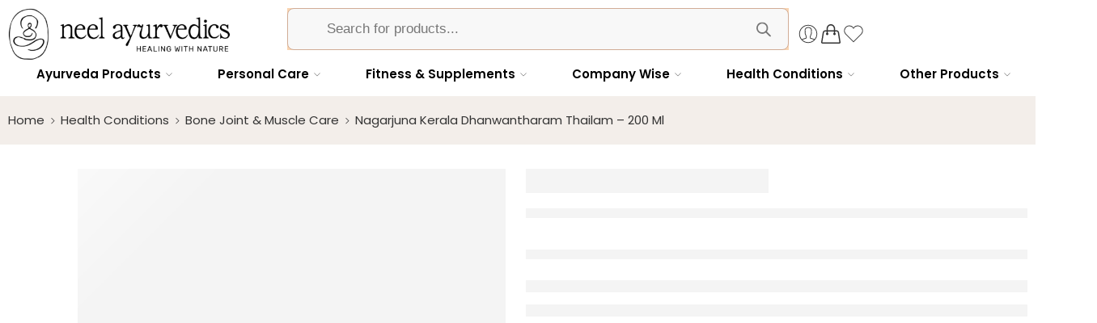

--- FILE ---
content_type: text/html; charset=UTF-8
request_url: https://www.neelayurvedics.com/product/nagarjuna-kerala-dhanwantharam-thailam-200-ml/
body_size: 139894
content:
<!DOCTYPE html><html lang="en-US" prefix="og: https://ogp.me/ns#"><head><script data-no-optimize="1">var litespeed_docref=sessionStorage.getItem("litespeed_docref");litespeed_docref&&(Object.defineProperty(document,"referrer",{get:function(){return litespeed_docref}}),sessionStorage.removeItem("litespeed_docref"));</script> <meta charset="UTF-8" /><meta http-equiv="X-UA-Compatible" content="IE=Edge" /><meta name="viewport" content="width=device-width, initial-scale=1.0, maximum-scale=1.0, user-scalable=0" /><link rel="profile" href="http://gmpg.org/xfn/11" /><link rel="pingback" href="https://www.neelayurvedics.com/xmlrpc.php" /><link rel="shortcut icon" href="http://www.neelayurvedics.com/wp-content/uploads/2025/02/Neel-Ayurvedics-Logo-2-02-02.png" /><title>Nagarjuna Kerala Dhanwantharam Thailam - 200 Ml | Neel Ayurvedics</title><meta name="description" content="Nagarjuna Kerala Dhanwantharam Thailam is a pain-relieving and anti-inflammatory oil that reduces muscle cramps, numbness, pain, and swelling. it can also be used during pregnancy and after delivery to massage the entire body."/><meta name="robots" content="follow, index, max-snippet:-1, max-video-preview:-1, max-image-preview:large"/><link rel="canonical" href="https://www.neelayurvedics.com/product/nagarjuna-kerala-dhanwantharam-thailam-200-ml/" /><meta property="og:locale" content="en_US" /><meta property="og:type" content="product" /><meta property="og:title" content="Nagarjuna Kerala Dhanwantharam Thailam - 200 Ml | Neel Ayurvedics" /><meta property="og:description" content="Nagarjuna Kerala Dhanwantharam Thailam is a pain-relieving and anti-inflammatory oil that reduces muscle cramps, numbness, pain, and swelling. it can also be used during pregnancy and after delivery to massage the entire body." /><meta property="og:url" content="https://www.neelayurvedics.com/product/nagarjuna-kerala-dhanwantharam-thailam-200-ml/" /><meta property="og:site_name" content="Neel Ayurvedics" /><meta property="og:updated_time" content="2024-06-18T17:55:21+05:30" /><meta property="og:image" content="https://www.neelayurvedics.com/wp-content/uploads/2023/04/Nagarjuna-Kerala-Dhaanwantharam-Thailam-–-200-ml.png" /><meta property="og:image:secure_url" content="https://www.neelayurvedics.com/wp-content/uploads/2023/04/Nagarjuna-Kerala-Dhaanwantharam-Thailam-–-200-ml.png" /><meta property="og:image:width" content="1080" /><meta property="og:image:height" content="1080" /><meta property="og:image:alt" content="Nagarjuna Kerala Dhanwantharam Thailam" /><meta property="og:image:type" content="image/png" /><meta property="product:price:amount" content="200" /><meta property="product:price:currency" content="INR" /><meta property="product:availability" content="instock" /><meta name="twitter:card" content="summary_large_image" /><meta name="twitter:title" content="Nagarjuna Kerala Dhanwantharam Thailam - 200 Ml | Neel Ayurvedics" /><meta name="twitter:description" content="Nagarjuna Kerala Dhanwantharam Thailam is a pain-relieving and anti-inflammatory oil that reduces muscle cramps, numbness, pain, and swelling. it can also be used during pregnancy and after delivery to massage the entire body." /><meta name="twitter:image" content="https://www.neelayurvedics.com/wp-content/uploads/2023/04/Nagarjuna-Kerala-Dhaanwantharam-Thailam-–-200-ml.png" /><meta name="twitter:label1" content="Price" /><meta name="twitter:data1" content="&#8377;200.00" /><meta name="twitter:label2" content="Availability" /><meta name="twitter:data2" content="In stock" /> <script type="application/ld+json" class="rank-math-schema-pro">{"@context":"https://schema.org","@graph":[{"@type":["HealthAndBeautyBusiness","Organization"],"@id":"https://www.neelayurvedics.com/#organization","name":"Neel Ayurvedics","url":"http://www.neelayurvedics.com","sameAs":["https://www.facebook.com/neel.ayurvedics.75","https://www.instagram.com/neelayurvedics/"],"logo":{"@type":"ImageObject","@id":"https://www.neelayurvedics.com/#logo","url":"http://www.neelayurvedics.com/wp-content/uploads/2023/11/Untitled-design-2-1.png","contentUrl":"http://www.neelayurvedics.com/wp-content/uploads/2023/11/Untitled-design-2-1.png","caption":"Neel Ayurvedics","inLanguage":"en-US"},"openingHours":["Monday,Tuesday,Wednesday,Thursday,Friday,Saturday,Sunday 09:00-17:00"],"image":{"@id":"https://www.neelayurvedics.com/#logo"}},{"@type":"WebSite","@id":"https://www.neelayurvedics.com/#website","url":"https://www.neelayurvedics.com","name":"Neel Ayurvedics","publisher":{"@id":"https://www.neelayurvedics.com/#organization"},"inLanguage":"en-US"},{"@type":"ImageObject","@id":"https://www.neelayurvedics.com/wp-content/uploads/2023/04/Nagarjuna-Kerala-Dhaanwantharam-Thailam-\u2013-200-ml.png","url":"https://www.neelayurvedics.com/wp-content/uploads/2023/04/Nagarjuna-Kerala-Dhaanwantharam-Thailam-\u2013-200-ml.png","width":"1080","height":"1080","caption":"Nagarjuna Kerala Dhanwantharam Thailam","inLanguage":"en-US"},{"@type":"BreadcrumbList","@id":"https://www.neelayurvedics.com/product/nagarjuna-kerala-dhanwantharam-thailam-200-ml/#breadcrumb","itemListElement":[{"@type":"ListItem","position":"1","item":{"@id":"http://www.neelayurvedics.com","name":"Home"}},{"@type":"ListItem","position":"2","item":{"@id":"https://www.neelayurvedics.com/product/nagarjuna-kerala-dhanwantharam-thailam-200-ml/","name":"Nagarjuna Kerala Dhanwantharam Thailam &#8211; 200 Ml"}}]},{"@type":"ItemPage","@id":"https://www.neelayurvedics.com/product/nagarjuna-kerala-dhanwantharam-thailam-200-ml/#webpage","url":"https://www.neelayurvedics.com/product/nagarjuna-kerala-dhanwantharam-thailam-200-ml/","name":"Nagarjuna Kerala Dhanwantharam Thailam - 200 Ml | Neel Ayurvedics","datePublished":"2023-04-11T20:25:42+05:30","dateModified":"2024-06-18T17:55:21+05:30","isPartOf":{"@id":"https://www.neelayurvedics.com/#website"},"primaryImageOfPage":{"@id":"https://www.neelayurvedics.com/wp-content/uploads/2023/04/Nagarjuna-Kerala-Dhaanwantharam-Thailam-\u2013-200-ml.png"},"inLanguage":"en-US","breadcrumb":{"@id":"https://www.neelayurvedics.com/product/nagarjuna-kerala-dhanwantharam-thailam-200-ml/#breadcrumb"}},{"@type":"Product","name":"Nagarjuna Kerala Dhanwantharam Thailam - 200 Ml | Neel Ayurvedics","description":"Nagarjuna Kerala Dhanwantharam Thailam is a pain-relieving and anti-inflammatory oil that reduces muscle cramps, numbness, pain, and swelling. it can also be used during pregnancy and after delivery to massage the entire body.","category":"Ayurveda Products","mainEntityOfPage":{"@id":"https://www.neelayurvedics.com/product/nagarjuna-kerala-dhanwantharam-thailam-200-ml/#webpage"},"image":[{"@type":"ImageObject","url":"https://www.neelayurvedics.com/wp-content/uploads/2023/04/Nagarjuna-Kerala-Dhaanwantharam-Thailam-\u2013-200-ml.png","height":"1080","width":"1080"}],"offers":{"@type":"Offer","price":"200.00","priceCurrency":"INR","priceValidUntil":"2027-12-31","availability":"http://schema.org/InStock","itemCondition":"NewCondition","url":"https://www.neelayurvedics.com/product/nagarjuna-kerala-dhanwantharam-thailam-200-ml/","seller":{"@type":"Organization","@id":"https://www.neelayurvedics.com/","name":"Neel Ayurvedics","url":"https://www.neelayurvedics.com","logo":"http://www.neelayurvedics.com/wp-content/uploads/2023/11/Untitled-design-2-1.png"}},"@id":"https://www.neelayurvedics.com/product/nagarjuna-kerala-dhanwantharam-thailam-200-ml/#richSnippet"}]}</script> <link rel='dns-prefetch' href='//www.googletagmanager.com' /><link rel='dns-prefetch' href='//pdp.gokwik.co' /><link rel='dns-prefetch' href='//fonts.googleapis.com' /><link rel="alternate" type="application/rss+xml" title="Neel Ayurvedics &raquo; Feed" href="https://www.neelayurvedics.com/feed/" /><link rel="alternate" type="application/rss+xml" title="Neel Ayurvedics &raquo; Comments Feed" href="https://www.neelayurvedics.com/comments/feed/" /><link rel="preload" href="//www.neelayurvedics.com/wp-content/themes/elessi-theme/assets/minify-font-icons/font-nasa-icons/nasa-font.woff" as="font" type="font/woff" crossorigin /><link rel="preload" href="//www.neelayurvedics.com/wp-content/themes/elessi-theme/assets/minify-font-icons/font-pe-icon-7-stroke/Pe-icon-7-stroke.woff" as="font" type="font/woff" crossorigin /><link rel="preload" href="//www.neelayurvedics.com/wp-content/themes/elessi-theme/assets/minify-font-icons/font-awesome-4.7.0/fontawesome-webfont.woff2" as="font" type="font/woff2" crossorigin /><link rel="preload" href="//www.neelayurvedics.com/wp-content/themes/elessi-theme/assets/minify-font-icons/font-awesome-4.7.0/fontawesome-webfont.woff" as="font" type="font/woff" crossorigin /><link rel="alternate" title="oEmbed (JSON)" type="application/json+oembed" href="https://www.neelayurvedics.com/wp-json/oembed/1.0/embed?url=https%3A%2F%2Fwww.neelayurvedics.com%2Fproduct%2Fnagarjuna-kerala-dhanwantharam-thailam-200-ml%2F" /><link rel="alternate" title="oEmbed (XML)" type="text/xml+oembed" href="https://www.neelayurvedics.com/wp-json/oembed/1.0/embed?url=https%3A%2F%2Fwww.neelayurvedics.com%2Fproduct%2Fnagarjuna-kerala-dhanwantharam-thailam-200-ml%2F&#038;format=xml" /><style id='wp-img-auto-sizes-contain-inline-css' type='text/css'>img:is([sizes=auto i],[sizes^="auto," i]){contain-intrinsic-size:3000px 1500px}
/*# sourceURL=wp-img-auto-sizes-contain-inline-css */</style><link data-optimized="2" rel="stylesheet" href="https://www.neelayurvedics.com/wp-content/litespeed/css/bb4e54c2e79d4ad9be1b133f9943e2a9.css?ver=0b353" /><style id='classic-theme-styles-inline-css' type='text/css'>/*! This file is auto-generated */
.wp-block-button__link{color:#fff;background-color:#32373c;border-radius:9999px;box-shadow:none;text-decoration:none;padding:calc(.667em + 2px) calc(1.333em + 2px);font-size:1.125em}.wp-block-file__button{background:#32373c;color:#fff;text-decoration:none}
/*# sourceURL=/wp-includes/css/classic-themes.min.css */</style><style id='yith-wcan-shortcodes-inline-css' type='text/css'>:root{
	--yith-wcan-filters_colors_titles: #333333;
	--yith-wcan-filters_colors_background: #FFFFFF;
	--yith-wcan-filters_colors_accent: rgb(208,189,172);
	--yith-wcan-filters_colors_accent_r: 208;
	--yith-wcan-filters_colors_accent_g: 189;
	--yith-wcan-filters_colors_accent_b: 172;
	--yith-wcan-color_swatches_border_radius: 5px;
	--yith-wcan-color_swatches_size: 40px;
	--yith-wcan-labels_style_background: #FFFFFF;
	--yith-wcan-labels_style_background_hover: rgb(208,189,172);
	--yith-wcan-labels_style_background_active: rgb(208,189,172);
	--yith-wcan-labels_style_text: #434343;
	--yith-wcan-labels_style_text_hover: #FFFFFF;
	--yith-wcan-labels_style_text_active: #FFFFFF;
	--yith-wcan-anchors_style_text: #434343;
	--yith-wcan-anchors_style_text_hover: rgb(208,189,172);
	--yith-wcan-anchors_style_text_active: rgb(208,189,172);
}
/*# sourceURL=yith-wcan-shortcodes-inline-css */</style><style id='global-styles-inline-css' type='text/css'>:root{--wp--preset--aspect-ratio--square: 1;--wp--preset--aspect-ratio--4-3: 4/3;--wp--preset--aspect-ratio--3-4: 3/4;--wp--preset--aspect-ratio--3-2: 3/2;--wp--preset--aspect-ratio--2-3: 2/3;--wp--preset--aspect-ratio--16-9: 16/9;--wp--preset--aspect-ratio--9-16: 9/16;--wp--preset--color--black: #000000;--wp--preset--color--cyan-bluish-gray: #abb8c3;--wp--preset--color--white: #ffffff;--wp--preset--color--pale-pink: #f78da7;--wp--preset--color--vivid-red: #cf2e2e;--wp--preset--color--luminous-vivid-orange: #ff6900;--wp--preset--color--luminous-vivid-amber: #fcb900;--wp--preset--color--light-green-cyan: #7bdcb5;--wp--preset--color--vivid-green-cyan: #00d084;--wp--preset--color--pale-cyan-blue: #8ed1fc;--wp--preset--color--vivid-cyan-blue: #0693e3;--wp--preset--color--vivid-purple: #9b51e0;--wp--preset--gradient--vivid-cyan-blue-to-vivid-purple: linear-gradient(135deg,rgb(6,147,227) 0%,rgb(155,81,224) 100%);--wp--preset--gradient--light-green-cyan-to-vivid-green-cyan: linear-gradient(135deg,rgb(122,220,180) 0%,rgb(0,208,130) 100%);--wp--preset--gradient--luminous-vivid-amber-to-luminous-vivid-orange: linear-gradient(135deg,rgb(252,185,0) 0%,rgb(255,105,0) 100%);--wp--preset--gradient--luminous-vivid-orange-to-vivid-red: linear-gradient(135deg,rgb(255,105,0) 0%,rgb(207,46,46) 100%);--wp--preset--gradient--very-light-gray-to-cyan-bluish-gray: linear-gradient(135deg,rgb(238,238,238) 0%,rgb(169,184,195) 100%);--wp--preset--gradient--cool-to-warm-spectrum: linear-gradient(135deg,rgb(74,234,220) 0%,rgb(151,120,209) 20%,rgb(207,42,186) 40%,rgb(238,44,130) 60%,rgb(251,105,98) 80%,rgb(254,248,76) 100%);--wp--preset--gradient--blush-light-purple: linear-gradient(135deg,rgb(255,206,236) 0%,rgb(152,150,240) 100%);--wp--preset--gradient--blush-bordeaux: linear-gradient(135deg,rgb(254,205,165) 0%,rgb(254,45,45) 50%,rgb(107,0,62) 100%);--wp--preset--gradient--luminous-dusk: linear-gradient(135deg,rgb(255,203,112) 0%,rgb(199,81,192) 50%,rgb(65,88,208) 100%);--wp--preset--gradient--pale-ocean: linear-gradient(135deg,rgb(255,245,203) 0%,rgb(182,227,212) 50%,rgb(51,167,181) 100%);--wp--preset--gradient--electric-grass: linear-gradient(135deg,rgb(202,248,128) 0%,rgb(113,206,126) 100%);--wp--preset--gradient--midnight: linear-gradient(135deg,rgb(2,3,129) 0%,rgb(40,116,252) 100%);--wp--preset--font-size--small: 13px;--wp--preset--font-size--medium: 20px;--wp--preset--font-size--large: 36px;--wp--preset--font-size--x-large: 42px;--wp--preset--spacing--20: 0.44rem;--wp--preset--spacing--30: 0.67rem;--wp--preset--spacing--40: 1rem;--wp--preset--spacing--50: 1.5rem;--wp--preset--spacing--60: 2.25rem;--wp--preset--spacing--70: 3.38rem;--wp--preset--spacing--80: 5.06rem;--wp--preset--shadow--natural: 6px 6px 9px rgba(0, 0, 0, 0.2);--wp--preset--shadow--deep: 12px 12px 50px rgba(0, 0, 0, 0.4);--wp--preset--shadow--sharp: 6px 6px 0px rgba(0, 0, 0, 0.2);--wp--preset--shadow--outlined: 6px 6px 0px -3px rgb(255, 255, 255), 6px 6px rgb(0, 0, 0);--wp--preset--shadow--crisp: 6px 6px 0px rgb(0, 0, 0);}:where(.is-layout-flex){gap: 0.5em;}:where(.is-layout-grid){gap: 0.5em;}body .is-layout-flex{display: flex;}.is-layout-flex{flex-wrap: wrap;align-items: center;}.is-layout-flex > :is(*, div){margin: 0;}body .is-layout-grid{display: grid;}.is-layout-grid > :is(*, div){margin: 0;}:where(.wp-block-columns.is-layout-flex){gap: 2em;}:where(.wp-block-columns.is-layout-grid){gap: 2em;}:where(.wp-block-post-template.is-layout-flex){gap: 1.25em;}:where(.wp-block-post-template.is-layout-grid){gap: 1.25em;}.has-black-color{color: var(--wp--preset--color--black) !important;}.has-cyan-bluish-gray-color{color: var(--wp--preset--color--cyan-bluish-gray) !important;}.has-white-color{color: var(--wp--preset--color--white) !important;}.has-pale-pink-color{color: var(--wp--preset--color--pale-pink) !important;}.has-vivid-red-color{color: var(--wp--preset--color--vivid-red) !important;}.has-luminous-vivid-orange-color{color: var(--wp--preset--color--luminous-vivid-orange) !important;}.has-luminous-vivid-amber-color{color: var(--wp--preset--color--luminous-vivid-amber) !important;}.has-light-green-cyan-color{color: var(--wp--preset--color--light-green-cyan) !important;}.has-vivid-green-cyan-color{color: var(--wp--preset--color--vivid-green-cyan) !important;}.has-pale-cyan-blue-color{color: var(--wp--preset--color--pale-cyan-blue) !important;}.has-vivid-cyan-blue-color{color: var(--wp--preset--color--vivid-cyan-blue) !important;}.has-vivid-purple-color{color: var(--wp--preset--color--vivid-purple) !important;}.has-black-background-color{background-color: var(--wp--preset--color--black) !important;}.has-cyan-bluish-gray-background-color{background-color: var(--wp--preset--color--cyan-bluish-gray) !important;}.has-white-background-color{background-color: var(--wp--preset--color--white) !important;}.has-pale-pink-background-color{background-color: var(--wp--preset--color--pale-pink) !important;}.has-vivid-red-background-color{background-color: var(--wp--preset--color--vivid-red) !important;}.has-luminous-vivid-orange-background-color{background-color: var(--wp--preset--color--luminous-vivid-orange) !important;}.has-luminous-vivid-amber-background-color{background-color: var(--wp--preset--color--luminous-vivid-amber) !important;}.has-light-green-cyan-background-color{background-color: var(--wp--preset--color--light-green-cyan) !important;}.has-vivid-green-cyan-background-color{background-color: var(--wp--preset--color--vivid-green-cyan) !important;}.has-pale-cyan-blue-background-color{background-color: var(--wp--preset--color--pale-cyan-blue) !important;}.has-vivid-cyan-blue-background-color{background-color: var(--wp--preset--color--vivid-cyan-blue) !important;}.has-vivid-purple-background-color{background-color: var(--wp--preset--color--vivid-purple) !important;}.has-black-border-color{border-color: var(--wp--preset--color--black) !important;}.has-cyan-bluish-gray-border-color{border-color: var(--wp--preset--color--cyan-bluish-gray) !important;}.has-white-border-color{border-color: var(--wp--preset--color--white) !important;}.has-pale-pink-border-color{border-color: var(--wp--preset--color--pale-pink) !important;}.has-vivid-red-border-color{border-color: var(--wp--preset--color--vivid-red) !important;}.has-luminous-vivid-orange-border-color{border-color: var(--wp--preset--color--luminous-vivid-orange) !important;}.has-luminous-vivid-amber-border-color{border-color: var(--wp--preset--color--luminous-vivid-amber) !important;}.has-light-green-cyan-border-color{border-color: var(--wp--preset--color--light-green-cyan) !important;}.has-vivid-green-cyan-border-color{border-color: var(--wp--preset--color--vivid-green-cyan) !important;}.has-pale-cyan-blue-border-color{border-color: var(--wp--preset--color--pale-cyan-blue) !important;}.has-vivid-cyan-blue-border-color{border-color: var(--wp--preset--color--vivid-cyan-blue) !important;}.has-vivid-purple-border-color{border-color: var(--wp--preset--color--vivid-purple) !important;}.has-vivid-cyan-blue-to-vivid-purple-gradient-background{background: var(--wp--preset--gradient--vivid-cyan-blue-to-vivid-purple) !important;}.has-light-green-cyan-to-vivid-green-cyan-gradient-background{background: var(--wp--preset--gradient--light-green-cyan-to-vivid-green-cyan) !important;}.has-luminous-vivid-amber-to-luminous-vivid-orange-gradient-background{background: var(--wp--preset--gradient--luminous-vivid-amber-to-luminous-vivid-orange) !important;}.has-luminous-vivid-orange-to-vivid-red-gradient-background{background: var(--wp--preset--gradient--luminous-vivid-orange-to-vivid-red) !important;}.has-very-light-gray-to-cyan-bluish-gray-gradient-background{background: var(--wp--preset--gradient--very-light-gray-to-cyan-bluish-gray) !important;}.has-cool-to-warm-spectrum-gradient-background{background: var(--wp--preset--gradient--cool-to-warm-spectrum) !important;}.has-blush-light-purple-gradient-background{background: var(--wp--preset--gradient--blush-light-purple) !important;}.has-blush-bordeaux-gradient-background{background: var(--wp--preset--gradient--blush-bordeaux) !important;}.has-luminous-dusk-gradient-background{background: var(--wp--preset--gradient--luminous-dusk) !important;}.has-pale-ocean-gradient-background{background: var(--wp--preset--gradient--pale-ocean) !important;}.has-electric-grass-gradient-background{background: var(--wp--preset--gradient--electric-grass) !important;}.has-midnight-gradient-background{background: var(--wp--preset--gradient--midnight) !important;}.has-small-font-size{font-size: var(--wp--preset--font-size--small) !important;}.has-medium-font-size{font-size: var(--wp--preset--font-size--medium) !important;}.has-large-font-size{font-size: var(--wp--preset--font-size--large) !important;}.has-x-large-font-size{font-size: var(--wp--preset--font-size--x-large) !important;}
:where(.wp-block-post-template.is-layout-flex){gap: 1.25em;}:where(.wp-block-post-template.is-layout-grid){gap: 1.25em;}
:where(.wp-block-term-template.is-layout-flex){gap: 1.25em;}:where(.wp-block-term-template.is-layout-grid){gap: 1.25em;}
:where(.wp-block-columns.is-layout-flex){gap: 2em;}:where(.wp-block-columns.is-layout-grid){gap: 2em;}
:root :where(.wp-block-pullquote){font-size: 1.5em;line-height: 1.6;}
/*# sourceURL=global-styles-inline-css */</style><style id='pi-edd_dummy-handle-inline-css' type='text/css'>.pi-edd{
                display:block;
                width:100%;
                text-align:center;
                margin-top:5px;
                margin-bottom:5px;
                font-size:12px;
                border-radius:6px;
            }

            .pi-edd:empty{
                display:none;
            }

            .pi-edd-show{
                display:block;
            }

            .pi-edd-short-code-show{
                display:inline-block;
            }

            .pi-edd-hide{
                display:none;
            }

            .pi-edd span{
                font-weight:bold;
            }

            .pi-edd-product, .pi-edd-ajax{
                background:#ffffff;
                color:#000000;
                padding: 5px 5px;
                margin-top:1rem;
                margin-bottom:1rem;
                clear:both;
                text-align:left;
            }

            .pi-edd-loop{
                background:#e3d9c7;
                color:#000000;
                padding: 5px 5px;
                text-align:center;
            }

            .pi-edd-loop-ajax{
                width:100%;
            }

            .pi-edd.pi-edd-cart{
                background:#e0e0e0;
                color:#000000;
                padding: 5px 5px;
                text-align:center;
                display:block;
                padding:0px 10px;
                width:auto;
            }

            .pi-edd-icon{
                display:inline-block !important;
                margin:0 7px;
                vertical-align:middle;
            }
        
/*# sourceURL=pi-edd_dummy-handle-inline-css */</style><style id='woocommerce-inline-inline-css' type='text/css'>.woocommerce form .form-row .required { visibility: visible; }
/*# sourceURL=woocommerce-inline-inline-css */</style> <script type="text/template" id="tmpl-variation-template"><div class="woocommerce-variation-description">{{{ data.variation.variation_description }}}</div>
	<div class="woocommerce-variation-price">{{{ data.variation.price_html }}}</div>
	<div class="woocommerce-variation-availability">{{{ data.variation.availability_html }}}</div></script> <script type="text/template" id="tmpl-unavailable-variation-template"><p role="alert">Sorry, this product is unavailable. Please choose a different combination.</p></script> <script id="woocommerce-google-analytics-integration-gtag-js-after" type="litespeed/javascript">window.dataLayer=window.dataLayer||[];function gtag(){dataLayer.push(arguments)}
for(const mode of[{"analytics_storage":"denied","ad_storage":"denied","ad_user_data":"denied","ad_personalization":"denied","region":["AT","BE","BG","HR","CY","CZ","DK","EE","FI","FR","DE","GR","HU","IS","IE","IT","LV","LI","LT","LU","MT","NL","NO","PL","PT","RO","SK","SI","ES","SE","GB","CH"]}]||[]){gtag("consent","default",{"wait_for_update":500,...mode})}
gtag("js",new Date());gtag("set","developer_id.dOGY3NW",!0);gtag("config","G-NDVJEGHEKW",{"track_404":!0,"allow_google_signals":!0,"logged_in":!1,"linker":{"domains":[],"allow_incoming":!1},"custom_map":{"dimension1":"logged_in"}})</script> <script type="litespeed/javascript" data-src="https://www.neelayurvedics.com/wp-includes/js/jquery/jquery.min.js" id="jquery-core-js"></script> <script id="jquery-js-after" type="litespeed/javascript">!function($){"use strict";$(document).ready(function(){$(this).scrollTop()>100&&$(".hfe-scroll-to-top-wrap").removeClass("hfe-scroll-to-top-hide"),$(window).scroll(function(){$(this).scrollTop()<100?$(".hfe-scroll-to-top-wrap").fadeOut(300):$(".hfe-scroll-to-top-wrap").fadeIn(300)}),$(".hfe-scroll-to-top-wrap").on("click",function(){$("html, body").animate({scrollTop:0},300);return!1})})}(jQuery);!function($){'use strict';$(document).ready(function(){var bar=$('.hfe-reading-progress-bar');if(!bar.length)return;$(window).on('scroll',function(){var s=$(window).scrollTop(),d=$(document).height()-$(window).height(),p=d?s/d*100:0;bar.css('width',p+'%')})})}(jQuery)</script> <script id="pi-edd-script-js-extra" type="litespeed/javascript">var pi_edd_data={"wc_ajax_url":"/?wc-ajax=%%endpoint%%","show_first_variation_estimate":"first-variation","out_of_stock_message":"Out of stock product","no_variation_selected_msg":"Select a product variation to get estimate","load_single_by_ajax":"1"}</script> <script id="wc-add-to-cart-js-extra" type="litespeed/javascript">var wc_add_to_cart_params={"ajax_url":"/wp-admin/admin-ajax.php","wc_ajax_url":"/?wc-ajax=%%endpoint%%","i18n_view_cart":"View cart","cart_url":"https://www.neelayurvedics.com/shopping-cart/","is_cart":"","cart_redirect_after_add":"no"}</script> <script id="wc-single-product-js-extra" type="litespeed/javascript">var wc_single_product_params={"i18n_required_rating_text":"Please select a rating","i18n_rating_options":["1 of 5 stars","2 of 5 stars","3 of 5 stars","4 of 5 stars","5 of 5 stars"],"i18n_product_gallery_trigger_text":"View full-screen image gallery","review_rating_required":"yes","flexslider":{"rtl":!1,"animation":"slide","smoothHeight":!0,"directionNav":!1,"controlNav":"thumbnails","slideshow":!1,"animationSpeed":500,"animationLoop":!1,"allowOneSlide":!1},"zoom_enabled":"","zoom_options":[],"photoswipe_enabled":"","photoswipe_options":{"shareEl":!1,"closeOnScroll":!1,"history":!1,"hideAnimationDuration":0,"showAnimationDuration":0},"flexslider_enabled":""}</script> <script id="woocommerce-js-extra" type="litespeed/javascript">var woocommerce_params={"ajax_url":"/wp-admin/admin-ajax.php","wc_ajax_url":"/?wc-ajax=%%endpoint%%","i18n_password_show":"Show password","i18n_password_hide":"Hide password"}</script> <script id="woo-conditional-payments-js-js-extra" type="litespeed/javascript">var conditional_payments_settings={"name_address_fields":[],"disable_payment_method_trigger":""}</script> <script id="wpm-js-extra" type="litespeed/javascript">var wpm={"ajax_url":"https://www.neelayurvedics.com/wp-admin/admin-ajax.php","root":"https://www.neelayurvedics.com/wp-json/","nonce_wp_rest":"8136ff7b92","nonce_ajax":"673d88e971"}</script> <script id="wc-cart-fragments-js-extra" type="litespeed/javascript">var wc_cart_fragments_params={"ajax_url":"/wp-admin/admin-ajax.php","wc_ajax_url":"/?wc-ajax=%%endpoint%%","cart_hash_key":"wc_cart_hash_a82574dd15cac8674c92818a8447a046","fragment_name":"wc_fragments_a82574dd15cac8674c92818a8447a046","request_timeout":"5000"}</script> <script id="wp-util-js-extra" type="litespeed/javascript">var _wpUtilSettings={"ajax":{"url":"/wp-admin/admin-ajax.php"}}</script> <script id="wc-add-to-cart-variation-js-extra" type="litespeed/javascript">var wc_add_to_cart_variation_params={"wc_ajax_url":"/?wc-ajax=%%endpoint%%","i18n_no_matching_variations_text":"Sorry, no products matched your selection. Please choose a different combination.","i18n_make_a_selection_text":"Please select some product options before adding this product to your cart.","i18n_unavailable_text":"Sorry, this product is unavailable. Please choose a different combination.","i18n_reset_alert_text":"Your selection has been reset. Please select some product options before adding this product to your cart."}</script> <script id="wc-country-select-js-extra" type="litespeed/javascript">var wc_country_select_params={"countries":"{\"AF\":[],\"AL\":{\"AL-01\":\"Berat\",\"AL-09\":\"Dib\\u00ebr\",\"AL-02\":\"Durr\\u00ebs\",\"AL-03\":\"Elbasan\",\"AL-04\":\"Fier\",\"AL-05\":\"Gjirokast\\u00ebr\",\"AL-06\":\"Kor\\u00e7\\u00eb\",\"AL-07\":\"Kuk\\u00ebs\",\"AL-08\":\"Lezh\\u00eb\",\"AL-10\":\"Shkod\\u00ebr\",\"AL-11\":\"Tirana\",\"AL-12\":\"Vlor\\u00eb\"},\"AO\":{\"BGO\":\"Bengo\",\"BLU\":\"Benguela\",\"BIE\":\"Bi\\u00e9\",\"CAB\":\"Cabinda\",\"CNN\":\"Cunene\",\"HUA\":\"Huambo\",\"HUI\":\"Hu\\u00edla\",\"CCU\":\"Kuando Kubango\",\"CNO\":\"Kwanza-Norte\",\"CUS\":\"Kwanza-Sul\",\"LUA\":\"Luanda\",\"LNO\":\"Lunda-Norte\",\"LSU\":\"Lunda-Sul\",\"MAL\":\"Malanje\",\"MOX\":\"Moxico\",\"NAM\":\"Namibe\",\"UIG\":\"U\\u00edge\",\"ZAI\":\"Zaire\"},\"AR\":{\"C\":\"Ciudad Aut\\u00f3noma de Buenos Aires\",\"B\":\"Buenos Aires\",\"K\":\"Catamarca\",\"H\":\"Chaco\",\"U\":\"Chubut\",\"X\":\"C\\u00f3rdoba\",\"W\":\"Corrientes\",\"E\":\"Entre R\\u00edos\",\"P\":\"Formosa\",\"Y\":\"Jujuy\",\"L\":\"La Pampa\",\"F\":\"La Rioja\",\"M\":\"Mendoza\",\"N\":\"Misiones\",\"Q\":\"Neuqu\\u00e9n\",\"R\":\"R\\u00edo Negro\",\"A\":\"Salta\",\"J\":\"San Juan\",\"D\":\"San Luis\",\"Z\":\"Santa Cruz\",\"S\":\"Santa Fe\",\"G\":\"Santiago del Estero\",\"V\":\"Tierra del Fuego\",\"T\":\"Tucum\\u00e1n\"},\"AT\":[],\"AU\":{\"ACT\":\"Australian Capital Territory\",\"NSW\":\"New South Wales\",\"NT\":\"Northern Territory\",\"QLD\":\"Queensland\",\"SA\":\"South Australia\",\"TAS\":\"Tasmania\",\"VIC\":\"Victoria\",\"WA\":\"Western Australia\"},\"AX\":[],\"BD\":{\"BD-05\":\"Bagerhat\",\"BD-01\":\"Bandarban\",\"BD-02\":\"Barguna\",\"BD-06\":\"Barishal\",\"BD-07\":\"Bhola\",\"BD-03\":\"Bogura\",\"BD-04\":\"Brahmanbaria\",\"BD-09\":\"Chandpur\",\"BD-10\":\"Chattogram\",\"BD-12\":\"Chuadanga\",\"BD-11\":\"Cox's Bazar\",\"BD-08\":\"Cumilla\",\"BD-13\":\"Dhaka\",\"BD-14\":\"Dinajpur\",\"BD-15\":\"Faridpur \",\"BD-16\":\"Feni\",\"BD-19\":\"Gaibandha\",\"BD-18\":\"Gazipur\",\"BD-17\":\"Gopalganj\",\"BD-20\":\"Habiganj\",\"BD-21\":\"Jamalpur\",\"BD-22\":\"Jashore\",\"BD-25\":\"Jhalokati\",\"BD-23\":\"Jhenaidah\",\"BD-24\":\"Joypurhat\",\"BD-29\":\"Khagrachhari\",\"BD-27\":\"Khulna\",\"BD-26\":\"Kishoreganj\",\"BD-28\":\"Kurigram\",\"BD-30\":\"Kushtia\",\"BD-31\":\"Lakshmipur\",\"BD-32\":\"Lalmonirhat\",\"BD-36\":\"Madaripur\",\"BD-37\":\"Magura\",\"BD-33\":\"Manikganj \",\"BD-39\":\"Meherpur\",\"BD-38\":\"Moulvibazar\",\"BD-35\":\"Munshiganj\",\"BD-34\":\"Mymensingh\",\"BD-48\":\"Naogaon\",\"BD-43\":\"Narail\",\"BD-40\":\"Narayanganj\",\"BD-42\":\"Narsingdi\",\"BD-44\":\"Natore\",\"BD-45\":\"Nawabganj\",\"BD-41\":\"Netrakona\",\"BD-46\":\"Nilphamari\",\"BD-47\":\"Noakhali\",\"BD-49\":\"Pabna\",\"BD-52\":\"Panchagarh\",\"BD-51\":\"Patuakhali\",\"BD-50\":\"Pirojpur\",\"BD-53\":\"Rajbari\",\"BD-54\":\"Rajshahi\",\"BD-56\":\"Rangamati\",\"BD-55\":\"Rangpur\",\"BD-58\":\"Satkhira\",\"BD-62\":\"Shariatpur\",\"BD-57\":\"Sherpur\",\"BD-59\":\"Sirajganj\",\"BD-61\":\"Sunamganj\",\"BD-60\":\"Sylhet\",\"BD-63\":\"Tangail\",\"BD-64\":\"Thakurgaon\"},\"BE\":[],\"BG\":{\"BG-01\":\"Blagoevgrad\",\"BG-02\":\"Burgas\",\"BG-08\":\"Dobrich\",\"BG-07\":\"Gabrovo\",\"BG-26\":\"Haskovo\",\"BG-09\":\"Kardzhali\",\"BG-10\":\"Kyustendil\",\"BG-11\":\"Lovech\",\"BG-12\":\"Montana\",\"BG-13\":\"Pazardzhik\",\"BG-14\":\"Pernik\",\"BG-15\":\"Pleven\",\"BG-16\":\"Plovdiv\",\"BG-17\":\"Razgrad\",\"BG-18\":\"Ruse\",\"BG-27\":\"Shumen\",\"BG-19\":\"Silistra\",\"BG-20\":\"Sliven\",\"BG-21\":\"Smolyan\",\"BG-23\":\"Sofia District\",\"BG-22\":\"Sofia\",\"BG-24\":\"Stara Zagora\",\"BG-25\":\"Targovishte\",\"BG-03\":\"Varna\",\"BG-04\":\"Veliko Tarnovo\",\"BG-05\":\"Vidin\",\"BG-06\":\"Vratsa\",\"BG-28\":\"Yambol\"},\"BH\":[],\"BI\":[],\"BJ\":{\"AL\":\"Alibori\",\"AK\":\"Atakora\",\"AQ\":\"Atlantique\",\"BO\":\"Borgou\",\"CO\":\"Collines\",\"KO\":\"Kouffo\",\"DO\":\"Donga\",\"LI\":\"Littoral\",\"MO\":\"Mono\",\"OU\":\"Ou\\u00e9m\\u00e9\",\"PL\":\"Plateau\",\"ZO\":\"Zou\"},\"BO\":{\"BO-B\":\"Beni\",\"BO-H\":\"Chuquisaca\",\"BO-C\":\"Cochabamba\",\"BO-L\":\"La Paz\",\"BO-O\":\"Oruro\",\"BO-N\":\"Pando\",\"BO-P\":\"Potos\\u00ed\",\"BO-S\":\"Santa Cruz\",\"BO-T\":\"Tarija\"},\"BR\":{\"AC\":\"Acre\",\"AL\":\"Alagoas\",\"AP\":\"Amap\\u00e1\",\"AM\":\"Amazonas\",\"BA\":\"Bahia\",\"CE\":\"Cear\\u00e1\",\"DF\":\"Distrito Federal\",\"ES\":\"Esp\\u00edrito Santo\",\"GO\":\"Goi\\u00e1s\",\"MA\":\"Maranh\\u00e3o\",\"MT\":\"Mato Grosso\",\"MS\":\"Mato Grosso do Sul\",\"MG\":\"Minas Gerais\",\"PA\":\"Par\\u00e1\",\"PB\":\"Para\\u00edba\",\"PR\":\"Paran\\u00e1\",\"PE\":\"Pernambuco\",\"PI\":\"Piau\\u00ed\",\"RJ\":\"Rio de Janeiro\",\"RN\":\"Rio Grande do Norte\",\"RS\":\"Rio Grande do Sul\",\"RO\":\"Rond\\u00f4nia\",\"RR\":\"Roraima\",\"SC\":\"Santa Catarina\",\"SP\":\"S\\u00e3o Paulo\",\"SE\":\"Sergipe\",\"TO\":\"Tocantins\"},\"CA\":{\"AB\":\"Alberta\",\"BC\":\"British Columbia\",\"MB\":\"Manitoba\",\"NB\":\"New Brunswick\",\"NL\":\"Newfoundland and Labrador\",\"NT\":\"Northwest Territories\",\"NS\":\"Nova Scotia\",\"NU\":\"Nunavut\",\"ON\":\"Ontario\",\"PE\":\"Prince Edward Island\",\"QC\":\"Quebec\",\"SK\":\"Saskatchewan\",\"YT\":\"Yukon Territory\"},\"CH\":{\"AG\":\"Aargau\",\"AR\":\"Appenzell Ausserrhoden\",\"AI\":\"Appenzell Innerrhoden\",\"BL\":\"Basel-Landschaft\",\"BS\":\"Basel-Stadt\",\"BE\":\"Bern\",\"FR\":\"Fribourg\",\"GE\":\"Geneva\",\"GL\":\"Glarus\",\"GR\":\"Graub\\u00fcnden\",\"JU\":\"Jura\",\"LU\":\"Luzern\",\"NE\":\"Neuch\\u00e2tel\",\"NW\":\"Nidwalden\",\"OW\":\"Obwalden\",\"SH\":\"Schaffhausen\",\"SZ\":\"Schwyz\",\"SO\":\"Solothurn\",\"SG\":\"St. Gallen\",\"TG\":\"Thurgau\",\"TI\":\"Ticino\",\"UR\":\"Uri\",\"VS\":\"Valais\",\"VD\":\"Vaud\",\"ZG\":\"Zug\",\"ZH\":\"Z\\u00fcrich\"},\"CL\":{\"CL-AI\":\"Ais\\u00e9n del General Carlos Iba\\u00f1ez del Campo\",\"CL-AN\":\"Antofagasta\",\"CL-AP\":\"Arica y Parinacota\",\"CL-AR\":\"La Araucan\\u00eda\",\"CL-AT\":\"Atacama\",\"CL-BI\":\"Biob\\u00edo\",\"CL-CO\":\"Coquimbo\",\"CL-LI\":\"Libertador General Bernardo O'Higgins\",\"CL-LL\":\"Los Lagos\",\"CL-LR\":\"Los R\\u00edos\",\"CL-MA\":\"Magallanes\",\"CL-ML\":\"Maule\",\"CL-NB\":\"\\u00d1uble\",\"CL-RM\":\"Regi\\u00f3n Metropolitana de Santiago\",\"CL-TA\":\"Tarapac\\u00e1\",\"CL-VS\":\"Valpara\\u00edso\"},\"CN\":{\"CN1\":\"Yunnan / \\u4e91\\u5357\",\"CN2\":\"Beijing / \\u5317\\u4eac\",\"CN3\":\"Tianjin / \\u5929\\u6d25\",\"CN4\":\"Hebei / \\u6cb3\\u5317\",\"CN5\":\"Shanxi / \\u5c71\\u897f\",\"CN6\":\"Inner Mongolia / \\u5167\\u8499\\u53e4\",\"CN7\":\"Liaoning / \\u8fbd\\u5b81\",\"CN8\":\"Jilin / \\u5409\\u6797\",\"CN9\":\"Heilongjiang / \\u9ed1\\u9f99\\u6c5f\",\"CN10\":\"Shanghai / \\u4e0a\\u6d77\",\"CN11\":\"Jiangsu / \\u6c5f\\u82cf\",\"CN12\":\"Zhejiang / \\u6d59\\u6c5f\",\"CN13\":\"Anhui / \\u5b89\\u5fbd\",\"CN14\":\"Fujian / \\u798f\\u5efa\",\"CN15\":\"Jiangxi / \\u6c5f\\u897f\",\"CN16\":\"Shandong / \\u5c71\\u4e1c\",\"CN17\":\"Henan / \\u6cb3\\u5357\",\"CN18\":\"Hubei / \\u6e56\\u5317\",\"CN19\":\"Hunan / \\u6e56\\u5357\",\"CN20\":\"Guangdong / \\u5e7f\\u4e1c\",\"CN21\":\"Guangxi Zhuang / \\u5e7f\\u897f\\u58ee\\u65cf\",\"CN22\":\"Hainan / \\u6d77\\u5357\",\"CN23\":\"Chongqing / \\u91cd\\u5e86\",\"CN24\":\"Sichuan / \\u56db\\u5ddd\",\"CN25\":\"Guizhou / \\u8d35\\u5dde\",\"CN26\":\"Shaanxi / \\u9655\\u897f\",\"CN27\":\"Gansu / \\u7518\\u8083\",\"CN28\":\"Qinghai / \\u9752\\u6d77\",\"CN29\":\"Ningxia Hui / \\u5b81\\u590f\",\"CN30\":\"Macao / \\u6fb3\\u95e8\",\"CN31\":\"Tibet / \\u897f\\u85cf\",\"CN32\":\"Xinjiang / \\u65b0\\u7586\"},\"CO\":{\"CO-AMA\":\"Amazonas\",\"CO-ANT\":\"Antioquia\",\"CO-ARA\":\"Arauca\",\"CO-ATL\":\"Atl\\u00e1ntico\",\"CO-BOL\":\"Bol\\u00edvar\",\"CO-BOY\":\"Boyac\\u00e1\",\"CO-CAL\":\"Caldas\",\"CO-CAQ\":\"Caquet\\u00e1\",\"CO-CAS\":\"Casanare\",\"CO-CAU\":\"Cauca\",\"CO-CES\":\"Cesar\",\"CO-CHO\":\"Choc\\u00f3\",\"CO-COR\":\"C\\u00f3rdoba\",\"CO-CUN\":\"Cundinamarca\",\"CO-DC\":\"Capital District\",\"CO-GUA\":\"Guain\\u00eda\",\"CO-GUV\":\"Guaviare\",\"CO-HUI\":\"Huila\",\"CO-LAG\":\"La Guajira\",\"CO-MAG\":\"Magdalena\",\"CO-MET\":\"Meta\",\"CO-NAR\":\"Nari\\u00f1o\",\"CO-NSA\":\"Norte de Santander\",\"CO-PUT\":\"Putumayo\",\"CO-QUI\":\"Quind\\u00edo\",\"CO-RIS\":\"Risaralda\",\"CO-SAN\":\"Santander\",\"CO-SAP\":\"San Andr\\u00e9s & Providencia\",\"CO-SUC\":\"Sucre\",\"CO-TOL\":\"Tolima\",\"CO-VAC\":\"Valle del Cauca\",\"CO-VAU\":\"Vaup\\u00e9s\",\"CO-VID\":\"Vichada\"},\"CR\":{\"CR-A\":\"Alajuela\",\"CR-C\":\"Cartago\",\"CR-G\":\"Guanacaste\",\"CR-H\":\"Heredia\",\"CR-L\":\"Lim\\u00f3n\",\"CR-P\":\"Puntarenas\",\"CR-SJ\":\"San Jos\\u00e9\"},\"CZ\":[],\"DE\":{\"DE-BW\":\"Baden-W\\u00fcrttemberg\",\"DE-BY\":\"Bavaria\",\"DE-BE\":\"Berlin\",\"DE-BB\":\"Brandenburg\",\"DE-HB\":\"Bremen\",\"DE-HH\":\"Hamburg\",\"DE-HE\":\"Hesse\",\"DE-MV\":\"Mecklenburg-Vorpommern\",\"DE-NI\":\"Lower Saxony\",\"DE-NW\":\"North Rhine-Westphalia\",\"DE-RP\":\"Rhineland-Palatinate\",\"DE-SL\":\"Saarland\",\"DE-SN\":\"Saxony\",\"DE-ST\":\"Saxony-Anhalt\",\"DE-SH\":\"Schleswig-Holstein\",\"DE-TH\":\"Thuringia\"},\"DK\":[],\"DO\":{\"DO-01\":\"Distrito Nacional\",\"DO-02\":\"Azua\",\"DO-03\":\"Baoruco\",\"DO-04\":\"Barahona\",\"DO-33\":\"Cibao Nordeste\",\"DO-34\":\"Cibao Noroeste\",\"DO-35\":\"Cibao Norte\",\"DO-36\":\"Cibao Sur\",\"DO-05\":\"Dajab\\u00f3n\",\"DO-06\":\"Duarte\",\"DO-08\":\"El Seibo\",\"DO-37\":\"El Valle\",\"DO-07\":\"El\\u00edas Pi\\u00f1a\",\"DO-38\":\"Enriquillo\",\"DO-09\":\"Espaillat\",\"DO-30\":\"Hato Mayor\",\"DO-19\":\"Hermanas Mirabal\",\"DO-39\":\"Hig\\u00fcamo\",\"DO-10\":\"Independencia\",\"DO-11\":\"La Altagracia\",\"DO-12\":\"La Romana\",\"DO-13\":\"La Vega\",\"DO-14\":\"Mar\\u00eda Trinidad S\\u00e1nchez\",\"DO-28\":\"Monse\\u00f1or Nouel\",\"DO-15\":\"Monte Cristi\",\"DO-29\":\"Monte Plata\",\"DO-40\":\"Ozama\",\"DO-16\":\"Pedernales\",\"DO-17\":\"Peravia\",\"DO-18\":\"Puerto Plata\",\"DO-20\":\"Saman\\u00e1\",\"DO-21\":\"San Crist\\u00f3bal\",\"DO-31\":\"San Jos\\u00e9 de Ocoa\",\"DO-22\":\"San Juan\",\"DO-23\":\"San Pedro de Macor\\u00eds\",\"DO-24\":\"S\\u00e1nchez Ram\\u00edrez\",\"DO-25\":\"Santiago\",\"DO-26\":\"Santiago Rodr\\u00edguez\",\"DO-32\":\"Santo Domingo\",\"DO-41\":\"Valdesia\",\"DO-27\":\"Valverde\",\"DO-42\":\"Yuma\"},\"DZ\":{\"DZ-01\":\"Adrar\",\"DZ-02\":\"Chlef\",\"DZ-03\":\"Laghouat\",\"DZ-04\":\"Oum El Bouaghi\",\"DZ-05\":\"Batna\",\"DZ-06\":\"B\\u00e9ja\\u00efa\",\"DZ-07\":\"Biskra\",\"DZ-08\":\"B\\u00e9char\",\"DZ-09\":\"Blida\",\"DZ-10\":\"Bouira\",\"DZ-11\":\"Tamanghasset\",\"DZ-12\":\"T\\u00e9bessa\",\"DZ-13\":\"Tlemcen\",\"DZ-14\":\"Tiaret\",\"DZ-15\":\"Tizi Ouzou\",\"DZ-16\":\"Algiers\",\"DZ-17\":\"Djelfa\",\"DZ-18\":\"Jijel\",\"DZ-19\":\"S\\u00e9tif\",\"DZ-20\":\"Sa\\u00efda\",\"DZ-21\":\"Skikda\",\"DZ-22\":\"Sidi Bel Abb\\u00e8s\",\"DZ-23\":\"Annaba\",\"DZ-24\":\"Guelma\",\"DZ-25\":\"Constantine\",\"DZ-26\":\"M\\u00e9d\\u00e9a\",\"DZ-27\":\"Mostaganem\",\"DZ-28\":\"M\\u2019Sila\",\"DZ-29\":\"Mascara\",\"DZ-30\":\"Ouargla\",\"DZ-31\":\"Oran\",\"DZ-32\":\"El Bayadh\",\"DZ-33\":\"Illizi\",\"DZ-34\":\"Bordj Bou Arr\\u00e9ridj\",\"DZ-35\":\"Boumerd\\u00e8s\",\"DZ-36\":\"El Tarf\",\"DZ-37\":\"Tindouf\",\"DZ-38\":\"Tissemsilt\",\"DZ-39\":\"El Oued\",\"DZ-40\":\"Khenchela\",\"DZ-41\":\"Souk Ahras\",\"DZ-42\":\"Tipasa\",\"DZ-43\":\"Mila\",\"DZ-44\":\"A\\u00efn Defla\",\"DZ-45\":\"Naama\",\"DZ-46\":\"A\\u00efn T\\u00e9mouchent\",\"DZ-47\":\"Gharda\\u00efa\",\"DZ-48\":\"Relizane\"},\"EE\":[],\"EC\":{\"EC-A\":\"Azuay\",\"EC-B\":\"Bol\\u00edvar\",\"EC-F\":\"Ca\\u00f1ar\",\"EC-C\":\"Carchi\",\"EC-H\":\"Chimborazo\",\"EC-X\":\"Cotopaxi\",\"EC-O\":\"El Oro\",\"EC-E\":\"Esmeraldas\",\"EC-W\":\"Gal\\u00e1pagos\",\"EC-G\":\"Guayas\",\"EC-I\":\"Imbabura\",\"EC-L\":\"Loja\",\"EC-R\":\"Los R\\u00edos\",\"EC-M\":\"Manab\\u00ed\",\"EC-S\":\"Morona-Santiago\",\"EC-N\":\"Napo\",\"EC-D\":\"Orellana\",\"EC-Y\":\"Pastaza\",\"EC-P\":\"Pichincha\",\"EC-SE\":\"Santa Elena\",\"EC-SD\":\"Santo Domingo de los Ts\\u00e1chilas\",\"EC-U\":\"Sucumb\\u00edos\",\"EC-T\":\"Tungurahua\",\"EC-Z\":\"Zamora-Chinchipe\"},\"EG\":{\"EGALX\":\"Alexandria\",\"EGASN\":\"Aswan\",\"EGAST\":\"Asyut\",\"EGBA\":\"Red Sea\",\"EGBH\":\"Beheira\",\"EGBNS\":\"Beni Suef\",\"EGC\":\"Cairo\",\"EGDK\":\"Dakahlia\",\"EGDT\":\"Damietta\",\"EGFYM\":\"Faiyum\",\"EGGH\":\"Gharbia\",\"EGGZ\":\"Giza\",\"EGIS\":\"Ismailia\",\"EGJS\":\"South Sinai\",\"EGKB\":\"Qalyubia\",\"EGKFS\":\"Kafr el-Sheikh\",\"EGKN\":\"Qena\",\"EGLX\":\"Luxor\",\"EGMN\":\"Minya\",\"EGMNF\":\"Monufia\",\"EGMT\":\"Matrouh\",\"EGPTS\":\"Port Said\",\"EGSHG\":\"Sohag\",\"EGSHR\":\"Al Sharqia\",\"EGSIN\":\"North Sinai\",\"EGSUZ\":\"Suez\",\"EGWAD\":\"New Valley\"},\"ES\":{\"C\":\"A Coru\\u00f1a\",\"VI\":\"Araba/\\u00c1lava\",\"AB\":\"Albacete\",\"A\":\"Alicante\",\"AL\":\"Almer\\u00eda\",\"O\":\"Asturias\",\"AV\":\"\\u00c1vila\",\"BA\":\"Badajoz\",\"PM\":\"Baleares\",\"B\":\"Barcelona\",\"BU\":\"Burgos\",\"CC\":\"C\\u00e1ceres\",\"CA\":\"C\\u00e1diz\",\"S\":\"Cantabria\",\"CS\":\"Castell\\u00f3n\",\"CE\":\"Ceuta\",\"CR\":\"Ciudad Real\",\"CO\":\"C\\u00f3rdoba\",\"CU\":\"Cuenca\",\"GI\":\"Girona\",\"GR\":\"Granada\",\"GU\":\"Guadalajara\",\"SS\":\"Gipuzkoa\",\"H\":\"Huelva\",\"HU\":\"Huesca\",\"J\":\"Ja\\u00e9n\",\"LO\":\"La Rioja\",\"GC\":\"Las Palmas\",\"LE\":\"Le\\u00f3n\",\"L\":\"Lleida\",\"LU\":\"Lugo\",\"M\":\"Madrid\",\"MA\":\"M\\u00e1laga\",\"ML\":\"Melilla\",\"MU\":\"Murcia\",\"NA\":\"Navarra\",\"OR\":\"Ourense\",\"P\":\"Palencia\",\"PO\":\"Pontevedra\",\"SA\":\"Salamanca\",\"TF\":\"Santa Cruz de Tenerife\",\"SG\":\"Segovia\",\"SE\":\"Sevilla\",\"SO\":\"Soria\",\"T\":\"Tarragona\",\"TE\":\"Teruel\",\"TO\":\"Toledo\",\"V\":\"Valencia\",\"VA\":\"Valladolid\",\"BI\":\"Biscay\",\"ZA\":\"Zamora\",\"Z\":\"Zaragoza\"},\"ET\":[],\"FI\":[],\"FR\":[],\"GF\":[],\"GH\":{\"AF\":\"Ahafo\",\"AH\":\"Ashanti\",\"BA\":\"Brong-Ahafo\",\"BO\":\"Bono\",\"BE\":\"Bono East\",\"CP\":\"Central\",\"EP\":\"Eastern\",\"AA\":\"Greater Accra\",\"NE\":\"North East\",\"NP\":\"Northern\",\"OT\":\"Oti\",\"SV\":\"Savannah\",\"UE\":\"Upper East\",\"UW\":\"Upper West\",\"TV\":\"Volta\",\"WP\":\"Western\",\"WN\":\"Western North\"},\"GP\":[],\"GR\":{\"I\":\"Attica\",\"A\":\"East Macedonia and Thrace\",\"B\":\"Central Macedonia\",\"C\":\"West Macedonia\",\"D\":\"Epirus\",\"E\":\"Thessaly\",\"F\":\"Ionian Islands\",\"G\":\"West Greece\",\"H\":\"Central Greece\",\"J\":\"Peloponnese\",\"K\":\"North Aegean\",\"L\":\"South Aegean\",\"M\":\"Crete\"},\"GT\":{\"GT-AV\":\"Alta Verapaz\",\"GT-BV\":\"Baja Verapaz\",\"GT-CM\":\"Chimaltenango\",\"GT-CQ\":\"Chiquimula\",\"GT-PR\":\"El Progreso\",\"GT-ES\":\"Escuintla\",\"GT-GU\":\"Guatemala\",\"GT-HU\":\"Huehuetenango\",\"GT-IZ\":\"Izabal\",\"GT-JA\":\"Jalapa\",\"GT-JU\":\"Jutiapa\",\"GT-PE\":\"Pet\\u00e9n\",\"GT-QZ\":\"Quetzaltenango\",\"GT-QC\":\"Quich\\u00e9\",\"GT-RE\":\"Retalhuleu\",\"GT-SA\":\"Sacatep\\u00e9quez\",\"GT-SM\":\"San Marcos\",\"GT-SR\":\"Santa Rosa\",\"GT-SO\":\"Solol\\u00e1\",\"GT-SU\":\"Suchitep\\u00e9quez\",\"GT-TO\":\"Totonicap\\u00e1n\",\"GT-ZA\":\"Zacapa\"},\"HK\":{\"HONG KONG\":\"Hong Kong Island\",\"KOWLOON\":\"Kowloon\",\"NEW TERRITORIES\":\"New Territories\"},\"HN\":{\"HN-AT\":\"Atl\\u00e1ntida\",\"HN-IB\":\"Bay Islands\",\"HN-CH\":\"Choluteca\",\"HN-CL\":\"Col\\u00f3n\",\"HN-CM\":\"Comayagua\",\"HN-CP\":\"Cop\\u00e1n\",\"HN-CR\":\"Cort\\u00e9s\",\"HN-EP\":\"El Para\\u00edso\",\"HN-FM\":\"Francisco Moraz\\u00e1n\",\"HN-GD\":\"Gracias a Dios\",\"HN-IN\":\"Intibuc\\u00e1\",\"HN-LE\":\"Lempira\",\"HN-LP\":\"La Paz\",\"HN-OC\":\"Ocotepeque\",\"HN-OL\":\"Olancho\",\"HN-SB\":\"Santa B\\u00e1rbara\",\"HN-VA\":\"Valle\",\"HN-YO\":\"Yoro\"},\"HR\":{\"HR-01\":\"Zagreb County\",\"HR-02\":\"Krapina-Zagorje County\",\"HR-03\":\"Sisak-Moslavina County\",\"HR-04\":\"Karlovac County\",\"HR-05\":\"Vara\\u017edin County\",\"HR-06\":\"Koprivnica-Kri\\u017eevci County\",\"HR-07\":\"Bjelovar-Bilogora County\",\"HR-08\":\"Primorje-Gorski Kotar County\",\"HR-09\":\"Lika-Senj County\",\"HR-10\":\"Virovitica-Podravina County\",\"HR-11\":\"Po\\u017eega-Slavonia County\",\"HR-12\":\"Brod-Posavina County\",\"HR-13\":\"Zadar County\",\"HR-14\":\"Osijek-Baranja County\",\"HR-15\":\"\\u0160ibenik-Knin County\",\"HR-16\":\"Vukovar-Srijem County\",\"HR-17\":\"Split-Dalmatia County\",\"HR-18\":\"Istria County\",\"HR-19\":\"Dubrovnik-Neretva County\",\"HR-20\":\"Me\\u0111imurje County\",\"HR-21\":\"Zagreb City\"},\"HU\":{\"BK\":\"B\\u00e1cs-Kiskun\",\"BE\":\"B\\u00e9k\\u00e9s\",\"BA\":\"Baranya\",\"BZ\":\"Borsod-Aba\\u00faj-Zempl\\u00e9n\",\"BU\":\"Budapest\",\"CS\":\"Csongr\\u00e1d-Csan\\u00e1d\",\"FE\":\"Fej\\u00e9r\",\"GS\":\"Gy\\u0151r-Moson-Sopron\",\"HB\":\"Hajd\\u00fa-Bihar\",\"HE\":\"Heves\",\"JN\":\"J\\u00e1sz-Nagykun-Szolnok\",\"KE\":\"Kom\\u00e1rom-Esztergom\",\"NO\":\"N\\u00f3gr\\u00e1d\",\"PE\":\"Pest\",\"SO\":\"Somogy\",\"SZ\":\"Szabolcs-Szatm\\u00e1r-Bereg\",\"TO\":\"Tolna\",\"VA\":\"Vas\",\"VE\":\"Veszpr\\u00e9m\",\"ZA\":\"Zala\"},\"ID\":{\"AC\":\"Daerah Istimewa Aceh\",\"SU\":\"Sumatera Utara\",\"SB\":\"Sumatera Barat\",\"RI\":\"Riau\",\"KR\":\"Kepulauan Riau\",\"JA\":\"Jambi\",\"SS\":\"Sumatera Selatan\",\"BB\":\"Bangka Belitung\",\"BE\":\"Bengkulu\",\"LA\":\"Lampung\",\"JK\":\"DKI Jakarta\",\"JB\":\"Jawa Barat\",\"BT\":\"Banten\",\"JT\":\"Jawa Tengah\",\"JI\":\"Jawa Timur\",\"YO\":\"Daerah Istimewa Yogyakarta\",\"BA\":\"Bali\",\"NB\":\"Nusa Tenggara Barat\",\"NT\":\"Nusa Tenggara Timur\",\"KB\":\"Kalimantan Barat\",\"KT\":\"Kalimantan Tengah\",\"KI\":\"Kalimantan Timur\",\"KS\":\"Kalimantan Selatan\",\"KU\":\"Kalimantan Utara\",\"SA\":\"Sulawesi Utara\",\"ST\":\"Sulawesi Tengah\",\"SG\":\"Sulawesi Tenggara\",\"SR\":\"Sulawesi Barat\",\"SN\":\"Sulawesi Selatan\",\"GO\":\"Gorontalo\",\"MA\":\"Maluku\",\"MU\":\"Maluku Utara\",\"PA\":\"Papua\",\"PB\":\"Papua Barat\"},\"IE\":{\"CW\":\"Carlow\",\"CN\":\"Cavan\",\"CE\":\"Clare\",\"CO\":\"Cork\",\"DL\":\"Donegal\",\"D\":\"Dublin\",\"G\":\"Galway\",\"KY\":\"Kerry\",\"KE\":\"Kildare\",\"KK\":\"Kilkenny\",\"LS\":\"Laois\",\"LM\":\"Leitrim\",\"LK\":\"Limerick\",\"LD\":\"Longford\",\"LH\":\"Louth\",\"MO\":\"Mayo\",\"MH\":\"Meath\",\"MN\":\"Monaghan\",\"OY\":\"Offaly\",\"RN\":\"Roscommon\",\"SO\":\"Sligo\",\"TA\":\"Tipperary\",\"WD\":\"Waterford\",\"WH\":\"Westmeath\",\"WX\":\"Wexford\",\"WW\":\"Wicklow\"},\"IN\":{\"AN\":\"Andaman and Nicobar Islands\",\"AP\":\"Andhra Pradesh\",\"AR\":\"Arunachal Pradesh\",\"AS\":\"Assam\",\"BR\":\"Bihar\",\"CH\":\"Chandigarh\",\"CT\":\"Chhattisgarh\",\"DD\":\"Daman and Diu\",\"DH\":\"D\\u0101dra and Nagar Haveli and Dam\\u0101n and Diu\",\"DL\":\"Delhi\",\"DN\":\"Dadra and Nagar Haveli\",\"GA\":\"Goa\",\"GJ\":\"Gujarat\",\"HP\":\"Himachal Pradesh\",\"HR\":\"Haryana\",\"JH\":\"Jharkhand\",\"JK\":\"Jammu and Kashmir\",\"KA\":\"Karnataka\",\"KL\":\"Kerala\",\"LA\":\"Ladakh\",\"LD\":\"Lakshadweep\",\"MH\":\"Maharashtra\",\"ML\":\"Meghalaya\",\"MN\":\"Manipur\",\"MP\":\"Madhya Pradesh\",\"MZ\":\"Mizoram\",\"NL\":\"Nagaland\",\"OD\":\"Odisha\",\"PB\":\"Punjab\",\"PY\":\"Pondicherry (Puducherry)\",\"RJ\":\"Rajasthan\",\"SK\":\"Sikkim\",\"TS\":\"Telangana\",\"TN\":\"Tamil Nadu\",\"TR\":\"Tripura\",\"UP\":\"Uttar Pradesh\",\"UK\":\"Uttarakhand\",\"WB\":\"West Bengal\"},\"IR\":{\"KHZ\":\"Khuzestan (\\u062e\\u0648\\u0632\\u0633\\u062a\\u0627\\u0646)\",\"THR\":\"Tehran (\\u062a\\u0647\\u0631\\u0627\\u0646)\",\"ILM\":\"Ilaam (\\u0627\\u06cc\\u0644\\u0627\\u0645)\",\"BHR\":\"Bushehr (\\u0628\\u0648\\u0634\\u0647\\u0631)\",\"ADL\":\"Ardabil (\\u0627\\u0631\\u062f\\u0628\\u06cc\\u0644)\",\"ESF\":\"Isfahan (\\u0627\\u0635\\u0641\\u0647\\u0627\\u0646)\",\"YZD\":\"Yazd (\\u06cc\\u0632\\u062f)\",\"KRH\":\"Kermanshah (\\u06a9\\u0631\\u0645\\u0627\\u0646\\u0634\\u0627\\u0647)\",\"KRN\":\"Kerman (\\u06a9\\u0631\\u0645\\u0627\\u0646)\",\"HDN\":\"Hamadan (\\u0647\\u0645\\u062f\\u0627\\u0646)\",\"GZN\":\"Ghazvin (\\u0642\\u0632\\u0648\\u06cc\\u0646)\",\"ZJN\":\"Zanjan (\\u0632\\u0646\\u062c\\u0627\\u0646)\",\"LRS\":\"Luristan (\\u0644\\u0631\\u0633\\u062a\\u0627\\u0646)\",\"ABZ\":\"Alborz (\\u0627\\u0644\\u0628\\u0631\\u0632)\",\"EAZ\":\"East Azarbaijan (\\u0622\\u0630\\u0631\\u0628\\u0627\\u06cc\\u062c\\u0627\\u0646 \\u0634\\u0631\\u0642\\u06cc)\",\"WAZ\":\"West Azarbaijan (\\u0622\\u0630\\u0631\\u0628\\u0627\\u06cc\\u062c\\u0627\\u0646 \\u063a\\u0631\\u0628\\u06cc)\",\"CHB\":\"Chaharmahal and Bakhtiari (\\u0686\\u0647\\u0627\\u0631\\u0645\\u062d\\u0627\\u0644 \\u0648 \\u0628\\u062e\\u062a\\u06cc\\u0627\\u0631\\u06cc)\",\"SKH\":\"South Khorasan (\\u062e\\u0631\\u0627\\u0633\\u0627\\u0646 \\u062c\\u0646\\u0648\\u0628\\u06cc)\",\"RKH\":\"Razavi Khorasan (\\u062e\\u0631\\u0627\\u0633\\u0627\\u0646 \\u0631\\u0636\\u0648\\u06cc)\",\"NKH\":\"North Khorasan (\\u062e\\u0631\\u0627\\u0633\\u0627\\u0646 \\u0634\\u0645\\u0627\\u0644\\u06cc)\",\"SMN\":\"Semnan (\\u0633\\u0645\\u0646\\u0627\\u0646)\",\"FRS\":\"Fars (\\u0641\\u0627\\u0631\\u0633)\",\"QHM\":\"Qom (\\u0642\\u0645)\",\"KRD\":\"Kurdistan / \\u06a9\\u0631\\u062f\\u0633\\u062a\\u0627\\u0646)\",\"KBD\":\"Kohgiluyeh and BoyerAhmad (\\u06a9\\u0647\\u06af\\u06cc\\u0644\\u0648\\u06cc\\u06cc\\u0647 \\u0648 \\u0628\\u0648\\u06cc\\u0631\\u0627\\u062d\\u0645\\u062f)\",\"GLS\":\"Golestan (\\u06af\\u0644\\u0633\\u062a\\u0627\\u0646)\",\"GIL\":\"Gilan (\\u06af\\u06cc\\u0644\\u0627\\u0646)\",\"MZN\":\"Mazandaran (\\u0645\\u0627\\u0632\\u0646\\u062f\\u0631\\u0627\\u0646)\",\"MKZ\":\"Markazi (\\u0645\\u0631\\u06a9\\u0632\\u06cc)\",\"HRZ\":\"Hormozgan (\\u0647\\u0631\\u0645\\u0632\\u06af\\u0627\\u0646)\",\"SBN\":\"Sistan and Baluchestan (\\u0633\\u06cc\\u0633\\u062a\\u0627\\u0646 \\u0648 \\u0628\\u0644\\u0648\\u0686\\u0633\\u062a\\u0627\\u0646)\"},\"IS\":[],\"IT\":{\"AG\":\"Agrigento\",\"AL\":\"Alessandria\",\"AN\":\"Ancona\",\"AO\":\"Aosta\",\"AR\":\"Arezzo\",\"AP\":\"Ascoli Piceno\",\"AT\":\"Asti\",\"AV\":\"Avellino\",\"BA\":\"Bari\",\"BT\":\"Barletta-Andria-Trani\",\"BL\":\"Belluno\",\"BN\":\"Benevento\",\"BG\":\"Bergamo\",\"BI\":\"Biella\",\"BO\":\"Bologna\",\"BZ\":\"Bolzano\",\"BS\":\"Brescia\",\"BR\":\"Brindisi\",\"CA\":\"Cagliari\",\"CL\":\"Caltanissetta\",\"CB\":\"Campobasso\",\"CE\":\"Caserta\",\"CT\":\"Catania\",\"CZ\":\"Catanzaro\",\"CH\":\"Chieti\",\"CO\":\"Como\",\"CS\":\"Cosenza\",\"CR\":\"Cremona\",\"KR\":\"Crotone\",\"CN\":\"Cuneo\",\"EN\":\"Enna\",\"FM\":\"Fermo\",\"FE\":\"Ferrara\",\"FI\":\"Firenze\",\"FG\":\"Foggia\",\"FC\":\"Forl\\u00ec-Cesena\",\"FR\":\"Frosinone\",\"GE\":\"Genova\",\"GO\":\"Gorizia\",\"GR\":\"Grosseto\",\"IM\":\"Imperia\",\"IS\":\"Isernia\",\"SP\":\"La Spezia\",\"AQ\":\"L'Aquila\",\"LT\":\"Latina\",\"LE\":\"Lecce\",\"LC\":\"Lecco\",\"LI\":\"Livorno\",\"LO\":\"Lodi\",\"LU\":\"Lucca\",\"MC\":\"Macerata\",\"MN\":\"Mantova\",\"MS\":\"Massa-Carrara\",\"MT\":\"Matera\",\"ME\":\"Messina\",\"MI\":\"Milano\",\"MO\":\"Modena\",\"MB\":\"Monza e della Brianza\",\"NA\":\"Napoli\",\"NO\":\"Novara\",\"NU\":\"Nuoro\",\"OR\":\"Oristano\",\"PD\":\"Padova\",\"PA\":\"Palermo\",\"PR\":\"Parma\",\"PV\":\"Pavia\",\"PG\":\"Perugia\",\"PU\":\"Pesaro e Urbino\",\"PE\":\"Pescara\",\"PC\":\"Piacenza\",\"PI\":\"Pisa\",\"PT\":\"Pistoia\",\"PN\":\"Pordenone\",\"PZ\":\"Potenza\",\"PO\":\"Prato\",\"RG\":\"Ragusa\",\"RA\":\"Ravenna\",\"RC\":\"Reggio Calabria\",\"RE\":\"Reggio Emilia\",\"RI\":\"Rieti\",\"RN\":\"Rimini\",\"RM\":\"Roma\",\"RO\":\"Rovigo\",\"SA\":\"Salerno\",\"SS\":\"Sassari\",\"SV\":\"Savona\",\"SI\":\"Siena\",\"SR\":\"Siracusa\",\"SO\":\"Sondrio\",\"SU\":\"Sud Sardegna\",\"TA\":\"Taranto\",\"TE\":\"Teramo\",\"TR\":\"Terni\",\"TO\":\"Torino\",\"TP\":\"Trapani\",\"TN\":\"Trento\",\"TV\":\"Treviso\",\"TS\":\"Trieste\",\"UD\":\"Udine\",\"VA\":\"Varese\",\"VE\":\"Venezia\",\"VB\":\"Verbano-Cusio-Ossola\",\"VC\":\"Vercelli\",\"VR\":\"Verona\",\"VV\":\"Vibo Valentia\",\"VI\":\"Vicenza\",\"VT\":\"Viterbo\"},\"IL\":[],\"IM\":[],\"JM\":{\"JM-01\":\"Kingston\",\"JM-02\":\"Saint Andrew\",\"JM-03\":\"Saint Thomas\",\"JM-04\":\"Portland\",\"JM-05\":\"Saint Mary\",\"JM-06\":\"Saint Ann\",\"JM-07\":\"Trelawny\",\"JM-08\":\"Saint James\",\"JM-09\":\"Hanover\",\"JM-10\":\"Westmoreland\",\"JM-11\":\"Saint Elizabeth\",\"JM-12\":\"Manchester\",\"JM-13\":\"Clarendon\",\"JM-14\":\"Saint Catherine\"},\"JP\":{\"JP01\":\"Hokkaido\",\"JP02\":\"Aomori\",\"JP03\":\"Iwate\",\"JP04\":\"Miyagi\",\"JP05\":\"Akita\",\"JP06\":\"Yamagata\",\"JP07\":\"Fukushima\",\"JP08\":\"Ibaraki\",\"JP09\":\"Tochigi\",\"JP10\":\"Gunma\",\"JP11\":\"Saitama\",\"JP12\":\"Chiba\",\"JP13\":\"Tokyo\",\"JP14\":\"Kanagawa\",\"JP15\":\"Niigata\",\"JP16\":\"Toyama\",\"JP17\":\"Ishikawa\",\"JP18\":\"Fukui\",\"JP19\":\"Yamanashi\",\"JP20\":\"Nagano\",\"JP21\":\"Gifu\",\"JP22\":\"Shizuoka\",\"JP23\":\"Aichi\",\"JP24\":\"Mie\",\"JP25\":\"Shiga\",\"JP26\":\"Kyoto\",\"JP27\":\"Osaka\",\"JP28\":\"Hyogo\",\"JP29\":\"Nara\",\"JP30\":\"Wakayama\",\"JP31\":\"Tottori\",\"JP32\":\"Shimane\",\"JP33\":\"Okayama\",\"JP34\":\"Hiroshima\",\"JP35\":\"Yamaguchi\",\"JP36\":\"Tokushima\",\"JP37\":\"Kagawa\",\"JP38\":\"Ehime\",\"JP39\":\"Kochi\",\"JP40\":\"Fukuoka\",\"JP41\":\"Saga\",\"JP42\":\"Nagasaki\",\"JP43\":\"Kumamoto\",\"JP44\":\"Oita\",\"JP45\":\"Miyazaki\",\"JP46\":\"Kagoshima\",\"JP47\":\"Okinawa\"},\"KE\":{\"KE01\":\"Baringo\",\"KE02\":\"Bomet\",\"KE03\":\"Bungoma\",\"KE04\":\"Busia\",\"KE05\":\"Elgeyo-Marakwet\",\"KE06\":\"Embu\",\"KE07\":\"Garissa\",\"KE08\":\"Homa Bay\",\"KE09\":\"Isiolo\",\"KE10\":\"Kajiado\",\"KE11\":\"Kakamega\",\"KE12\":\"Kericho\",\"KE13\":\"Kiambu\",\"KE14\":\"Kilifi\",\"KE15\":\"Kirinyaga\",\"KE16\":\"Kisii\",\"KE17\":\"Kisumu\",\"KE18\":\"Kitui\",\"KE19\":\"Kwale\",\"KE20\":\"Laikipia\",\"KE21\":\"Lamu\",\"KE22\":\"Machakos\",\"KE23\":\"Makueni\",\"KE24\":\"Mandera\",\"KE25\":\"Marsabit\",\"KE26\":\"Meru\",\"KE27\":\"Migori\",\"KE28\":\"Mombasa\",\"KE29\":\"Murang\\u2019a\",\"KE30\":\"Nairobi County\",\"KE31\":\"Nakuru\",\"KE32\":\"Nandi\",\"KE33\":\"Narok\",\"KE34\":\"Nyamira\",\"KE35\":\"Nyandarua\",\"KE36\":\"Nyeri\",\"KE37\":\"Samburu\",\"KE38\":\"Siaya\",\"KE39\":\"Taita-Taveta\",\"KE40\":\"Tana River\",\"KE41\":\"Tharaka-Nithi\",\"KE42\":\"Trans Nzoia\",\"KE43\":\"Turkana\",\"KE44\":\"Uasin Gishu\",\"KE45\":\"Vihiga\",\"KE46\":\"Wajir\",\"KE47\":\"West Pokot\"},\"KN\":{\"KNK\":\"Saint Kitts\",\"KNN\":\"Nevis\",\"KN01\":\"Christ Church Nichola Town\",\"KN02\":\"Saint Anne Sandy Point\",\"KN03\":\"Saint George Basseterre\",\"KN04\":\"Saint George Gingerland\",\"KN05\":\"Saint James Windward\",\"KN06\":\"Saint John Capisterre\",\"KN07\":\"Saint John Figtree\",\"KN08\":\"Saint Mary Cayon\",\"KN09\":\"Saint Paul Capisterre\",\"KN10\":\"Saint Paul Charlestown\",\"KN11\":\"Saint Peter Basseterre\",\"KN12\":\"Saint Thomas Lowland\",\"KN13\":\"Saint Thomas Middle Island\",\"KN15\":\"Trinity Palmetto Point\"},\"KR\":[],\"KW\":[],\"LA\":{\"AT\":\"Attapeu\",\"BK\":\"Bokeo\",\"BL\":\"Bolikhamsai\",\"CH\":\"Champasak\",\"HO\":\"Houaphanh\",\"KH\":\"Khammouane\",\"LM\":\"Luang Namtha\",\"LP\":\"Luang Prabang\",\"OU\":\"Oudomxay\",\"PH\":\"Phongsaly\",\"SL\":\"Salavan\",\"SV\":\"Savannakhet\",\"VI\":\"Vientiane Province\",\"VT\":\"Vientiane\",\"XA\":\"Sainyabuli\",\"XE\":\"Sekong\",\"XI\":\"Xiangkhouang\",\"XS\":\"Xaisomboun\"},\"LB\":[],\"LI\":[],\"LR\":{\"BM\":\"Bomi\",\"BN\":\"Bong\",\"GA\":\"Gbarpolu\",\"GB\":\"Grand Bassa\",\"GC\":\"Grand Cape Mount\",\"GG\":\"Grand Gedeh\",\"GK\":\"Grand Kru\",\"LO\":\"Lofa\",\"MA\":\"Margibi\",\"MY\":\"Maryland\",\"MO\":\"Montserrado\",\"NM\":\"Nimba\",\"RV\":\"Rivercess\",\"RG\":\"River Gee\",\"SN\":\"Sinoe\"},\"LU\":[],\"MA\":{\"maagd\":\"Agadir-Ida Ou Tanane\",\"maazi\":\"Azilal\",\"mabem\":\"B\\u00e9ni-Mellal\",\"maber\":\"Berkane\",\"mabes\":\"Ben Slimane\",\"mabod\":\"Boujdour\",\"mabom\":\"Boulemane\",\"mabrr\":\"Berrechid\",\"macas\":\"Casablanca\",\"mache\":\"Chefchaouen\",\"machi\":\"Chichaoua\",\"macht\":\"Chtouka A\\u00eft Baha\",\"madri\":\"Driouch\",\"maedi\":\"Essaouira\",\"maerr\":\"Errachidia\",\"mafah\":\"Fahs-Beni Makada\",\"mafes\":\"F\\u00e8s-Dar-Dbibegh\",\"mafig\":\"Figuig\",\"mafqh\":\"Fquih Ben Salah\",\"mague\":\"Guelmim\",\"maguf\":\"Guercif\",\"mahaj\":\"El Hajeb\",\"mahao\":\"Al Haouz\",\"mahoc\":\"Al Hoce\\u00efma\",\"maifr\":\"Ifrane\",\"maine\":\"Inezgane-A\\u00eft Melloul\",\"majdi\":\"El Jadida\",\"majra\":\"Jerada\",\"maken\":\"K\\u00e9nitra\",\"makes\":\"Kelaat Sraghna\",\"makhe\":\"Khemisset\",\"makhn\":\"Kh\\u00e9nifra\",\"makho\":\"Khouribga\",\"malaa\":\"La\\u00e2youne\",\"malar\":\"Larache\",\"mamar\":\"Marrakech\",\"mamdf\":\"M\\u2019diq-Fnideq\",\"mamed\":\"M\\u00e9diouna\",\"mamek\":\"Mekn\\u00e8s\",\"mamid\":\"Midelt\",\"mammd\":\"Marrakech-Medina\",\"mammn\":\"Marrakech-Menara\",\"mamoh\":\"Mohammedia\",\"mamou\":\"Moulay Yacoub\",\"manad\":\"Nador\",\"manou\":\"Nouaceur\",\"maoua\":\"Ouarzazate\",\"maoud\":\"Oued Ed-Dahab\",\"maouj\":\"Oujda-Angad\",\"maouz\":\"Ouezzane\",\"marab\":\"Rabat\",\"mareh\":\"Rehamna\",\"masaf\":\"Safi\",\"masal\":\"Sal\\u00e9\",\"masef\":\"Sefrou\",\"maset\":\"Settat\",\"masib\":\"Sidi Bennour\",\"masif\":\"Sidi Ifni\",\"masik\":\"Sidi Kacem\",\"masil\":\"Sidi Slimane\",\"maskh\":\"Skhirat-T\\u00e9mara\",\"masyb\":\"Sidi Youssef Ben Ali\",\"mataf\":\"Tarfaya (EH-partial)\",\"matai\":\"Taourirt\",\"matao\":\"Taounate\",\"matar\":\"Taroudant\",\"matat\":\"Tata\",\"mataz\":\"Taza\",\"matet\":\"T\\u00e9touan\",\"matin\":\"Tinghir\",\"matiz\":\"Tiznit\",\"matng\":\"Tangier-Assilah\",\"matnt\":\"Tan-Tan\",\"mayus\":\"Youssoufia\",\"mazag\":\"Zagora\"},\"MD\":{\"C\":\"Chi\\u0219in\\u0103u\",\"BL\":\"B\\u0103l\\u021bi\",\"AN\":\"Anenii Noi\",\"BS\":\"Basarabeasca\",\"BR\":\"Briceni\",\"CH\":\"Cahul\",\"CT\":\"Cantemir\",\"CL\":\"C\\u0103l\\u0103ra\\u0219i\",\"CS\":\"C\\u0103u\\u0219eni\",\"CM\":\"Cimi\\u0219lia\",\"CR\":\"Criuleni\",\"DN\":\"Dondu\\u0219eni\",\"DR\":\"Drochia\",\"DB\":\"Dub\\u0103sari\",\"ED\":\"Edine\\u021b\",\"FL\":\"F\\u0103le\\u0219ti\",\"FR\":\"Flore\\u0219ti\",\"GE\":\"UTA G\\u0103g\\u0103uzia\",\"GL\":\"Glodeni\",\"HN\":\"H\\u00eence\\u0219ti\",\"IL\":\"Ialoveni\",\"LV\":\"Leova\",\"NS\":\"Nisporeni\",\"OC\":\"Ocni\\u021ba\",\"OR\":\"Orhei\",\"RZ\":\"Rezina\",\"RS\":\"R\\u00ee\\u0219cani\",\"SG\":\"S\\u00eengerei\",\"SR\":\"Soroca\",\"ST\":\"Str\\u0103\\u0219eni\",\"SD\":\"\\u0218old\\u0103ne\\u0219ti\",\"SV\":\"\\u0218tefan Vod\\u0103\",\"TR\":\"Taraclia\",\"TL\":\"Telene\\u0219ti\",\"UN\":\"Ungheni\"},\"MF\":[],\"MQ\":[],\"MT\":[],\"MX\":{\"DF\":\"Ciudad de M\\u00e9xico\",\"JA\":\"Jalisco\",\"NL\":\"Nuevo Le\\u00f3n\",\"AG\":\"Aguascalientes\",\"BC\":\"Baja California\",\"BS\":\"Baja California Sur\",\"CM\":\"Campeche\",\"CS\":\"Chiapas\",\"CH\":\"Chihuahua\",\"CO\":\"Coahuila\",\"CL\":\"Colima\",\"DG\":\"Durango\",\"GT\":\"Guanajuato\",\"GR\":\"Guerrero\",\"HG\":\"Hidalgo\",\"MX\":\"Estado de M\\u00e9xico\",\"MI\":\"Michoac\\u00e1n\",\"MO\":\"Morelos\",\"NA\":\"Nayarit\",\"OA\":\"Oaxaca\",\"PU\":\"Puebla\",\"QT\":\"Quer\\u00e9taro\",\"QR\":\"Quintana Roo\",\"SL\":\"San Luis Potos\\u00ed\",\"SI\":\"Sinaloa\",\"SO\":\"Sonora\",\"TB\":\"Tabasco\",\"TM\":\"Tamaulipas\",\"TL\":\"Tlaxcala\",\"VE\":\"Veracruz\",\"YU\":\"Yucat\\u00e1n\",\"ZA\":\"Zacatecas\"},\"MY\":{\"JHR\":\"Johor\",\"KDH\":\"Kedah\",\"KTN\":\"Kelantan\",\"LBN\":\"Labuan\",\"MLK\":\"Malacca (Melaka)\",\"NSN\":\"Negeri Sembilan\",\"PHG\":\"Pahang\",\"PNG\":\"Penang (Pulau Pinang)\",\"PRK\":\"Perak\",\"PLS\":\"Perlis\",\"SBH\":\"Sabah\",\"SWK\":\"Sarawak\",\"SGR\":\"Selangor\",\"TRG\":\"Terengganu\",\"PJY\":\"Putrajaya\",\"KUL\":\"Kuala Lumpur\"},\"MZ\":{\"MZP\":\"Cabo Delgado\",\"MZG\":\"Gaza\",\"MZI\":\"Inhambane\",\"MZB\":\"Manica\",\"MZL\":\"Maputo Province\",\"MZMPM\":\"Maputo\",\"MZN\":\"Nampula\",\"MZA\":\"Niassa\",\"MZS\":\"Sofala\",\"MZT\":\"Tete\",\"MZQ\":\"Zamb\\u00e9zia\"},\"NA\":{\"ER\":\"Erongo\",\"HA\":\"Hardap\",\"KA\":\"Karas\",\"KE\":\"Kavango East\",\"KW\":\"Kavango West\",\"KH\":\"Khomas\",\"KU\":\"Kunene\",\"OW\":\"Ohangwena\",\"OH\":\"Omaheke\",\"OS\":\"Omusati\",\"ON\":\"Oshana\",\"OT\":\"Oshikoto\",\"OD\":\"Otjozondjupa\",\"CA\":\"Zambezi\"},\"NG\":{\"AB\":\"Abia\",\"FC\":\"Abuja\",\"AD\":\"Adamawa\",\"AK\":\"Akwa Ibom\",\"AN\":\"Anambra\",\"BA\":\"Bauchi\",\"BY\":\"Bayelsa\",\"BE\":\"Benue\",\"BO\":\"Borno\",\"CR\":\"Cross River\",\"DE\":\"Delta\",\"EB\":\"Ebonyi\",\"ED\":\"Edo\",\"EK\":\"Ekiti\",\"EN\":\"Enugu\",\"GO\":\"Gombe\",\"IM\":\"Imo\",\"JI\":\"Jigawa\",\"KD\":\"Kaduna\",\"KN\":\"Kano\",\"KT\":\"Katsina\",\"KE\":\"Kebbi\",\"KO\":\"Kogi\",\"KW\":\"Kwara\",\"LA\":\"Lagos\",\"NA\":\"Nasarawa\",\"NI\":\"Niger\",\"OG\":\"Ogun\",\"ON\":\"Ondo\",\"OS\":\"Osun\",\"OY\":\"Oyo\",\"PL\":\"Plateau\",\"RI\":\"Rivers\",\"SO\":\"Sokoto\",\"TA\":\"Taraba\",\"YO\":\"Yobe\",\"ZA\":\"Zamfara\"},\"NL\":[],\"NO\":[],\"NP\":{\"BAG\":\"Bagmati\",\"BHE\":\"Bheri\",\"DHA\":\"Dhaulagiri\",\"GAN\":\"Gandaki\",\"JAN\":\"Janakpur\",\"KAR\":\"Karnali\",\"KOS\":\"Koshi\",\"LUM\":\"Lumbini\",\"MAH\":\"Mahakali\",\"MEC\":\"Mechi\",\"NAR\":\"Narayani\",\"RAP\":\"Rapti\",\"SAG\":\"Sagarmatha\",\"SET\":\"Seti\"},\"NI\":{\"NI-AN\":\"Atl\\u00e1ntico Norte\",\"NI-AS\":\"Atl\\u00e1ntico Sur\",\"NI-BO\":\"Boaco\",\"NI-CA\":\"Carazo\",\"NI-CI\":\"Chinandega\",\"NI-CO\":\"Chontales\",\"NI-ES\":\"Estel\\u00ed\",\"NI-GR\":\"Granada\",\"NI-JI\":\"Jinotega\",\"NI-LE\":\"Le\\u00f3n\",\"NI-MD\":\"Madriz\",\"NI-MN\":\"Managua\",\"NI-MS\":\"Masaya\",\"NI-MT\":\"Matagalpa\",\"NI-NS\":\"Nueva Segovia\",\"NI-RI\":\"Rivas\",\"NI-SJ\":\"R\\u00edo San Juan\"},\"NZ\":{\"NTL\":\"Northland\",\"AUK\":\"Auckland\",\"WKO\":\"Waikato\",\"BOP\":\"Bay of Plenty\",\"TKI\":\"Taranaki\",\"GIS\":\"Gisborne\",\"HKB\":\"Hawke\\u2019s Bay\",\"MWT\":\"Manawatu-Whanganui\",\"WGN\":\"Wellington\",\"NSN\":\"Nelson\",\"MBH\":\"Marlborough\",\"TAS\":\"Tasman\",\"WTC\":\"West Coast\",\"CAN\":\"Canterbury\",\"OTA\":\"Otago\",\"STL\":\"Southland\"},\"PA\":{\"PA-1\":\"Bocas del Toro\",\"PA-2\":\"Cocl\\u00e9\",\"PA-3\":\"Col\\u00f3n\",\"PA-4\":\"Chiriqu\\u00ed\",\"PA-5\":\"Dari\\u00e9n\",\"PA-6\":\"Herrera\",\"PA-7\":\"Los Santos\",\"PA-8\":\"Panam\\u00e1\",\"PA-9\":\"Veraguas\",\"PA-10\":\"West Panam\\u00e1\",\"PA-EM\":\"Ember\\u00e1\",\"PA-KY\":\"Guna Yala\",\"PA-NB\":\"Ng\\u00f6be-Bugl\\u00e9\"},\"PE\":{\"CAL\":\"El Callao\",\"LMA\":\"Municipalidad Metropolitana de Lima\",\"AMA\":\"Amazonas\",\"ANC\":\"Ancash\",\"APU\":\"Apur\\u00edmac\",\"ARE\":\"Arequipa\",\"AYA\":\"Ayacucho\",\"CAJ\":\"Cajamarca\",\"CUS\":\"Cusco\",\"HUV\":\"Huancavelica\",\"HUC\":\"Hu\\u00e1nuco\",\"ICA\":\"Ica\",\"JUN\":\"Jun\\u00edn\",\"LAL\":\"La Libertad\",\"LAM\":\"Lambayeque\",\"LIM\":\"Lima\",\"LOR\":\"Loreto\",\"MDD\":\"Madre de Dios\",\"MOQ\":\"Moquegua\",\"PAS\":\"Pasco\",\"PIU\":\"Piura\",\"PUN\":\"Puno\",\"SAM\":\"San Mart\\u00edn\",\"TAC\":\"Tacna\",\"TUM\":\"Tumbes\",\"UCA\":\"Ucayali\"},\"PH\":{\"ABR\":\"Abra\",\"AGN\":\"Agusan del Norte\",\"AGS\":\"Agusan del Sur\",\"AKL\":\"Aklan\",\"ALB\":\"Albay\",\"ANT\":\"Antique\",\"APA\":\"Apayao\",\"AUR\":\"Aurora\",\"BAS\":\"Basilan\",\"BAN\":\"Bataan\",\"BTN\":\"Batanes\",\"BTG\":\"Batangas\",\"BEN\":\"Benguet\",\"BIL\":\"Biliran\",\"BOH\":\"Bohol\",\"BUK\":\"Bukidnon\",\"BUL\":\"Bulacan\",\"CAG\":\"Cagayan\",\"CAN\":\"Camarines Norte\",\"CAS\":\"Camarines Sur\",\"CAM\":\"Camiguin\",\"CAP\":\"Capiz\",\"CAT\":\"Catanduanes\",\"CAV\":\"Cavite\",\"CEB\":\"Cebu\",\"COM\":\"Compostela Valley\",\"NCO\":\"Cotabato\",\"DAV\":\"Davao del Norte\",\"DAS\":\"Davao del Sur\",\"DAC\":\"Davao Occidental\",\"DAO\":\"Davao Oriental\",\"DIN\":\"Dinagat Islands\",\"EAS\":\"Eastern Samar\",\"GUI\":\"Guimaras\",\"IFU\":\"Ifugao\",\"ILN\":\"Ilocos Norte\",\"ILS\":\"Ilocos Sur\",\"ILI\":\"Iloilo\",\"ISA\":\"Isabela\",\"KAL\":\"Kalinga\",\"LUN\":\"La Union\",\"LAG\":\"Laguna\",\"LAN\":\"Lanao del Norte\",\"LAS\":\"Lanao del Sur\",\"LEY\":\"Leyte\",\"MAG\":\"Maguindanao\",\"MAD\":\"Marinduque\",\"MAS\":\"Masbate\",\"MSC\":\"Misamis Occidental\",\"MSR\":\"Misamis Oriental\",\"MOU\":\"Mountain Province\",\"NEC\":\"Negros Occidental\",\"NER\":\"Negros Oriental\",\"NSA\":\"Northern Samar\",\"NUE\":\"Nueva Ecija\",\"NUV\":\"Nueva Vizcaya\",\"MDC\":\"Occidental Mindoro\",\"MDR\":\"Oriental Mindoro\",\"PLW\":\"Palawan\",\"PAM\":\"Pampanga\",\"PAN\":\"Pangasinan\",\"QUE\":\"Quezon\",\"QUI\":\"Quirino\",\"RIZ\":\"Rizal\",\"ROM\":\"Romblon\",\"WSA\":\"Samar\",\"SAR\":\"Sarangani\",\"SIQ\":\"Siquijor\",\"SOR\":\"Sorsogon\",\"SCO\":\"South Cotabato\",\"SLE\":\"Southern Leyte\",\"SUK\":\"Sultan Kudarat\",\"SLU\":\"Sulu\",\"SUN\":\"Surigao del Norte\",\"SUR\":\"Surigao del Sur\",\"TAR\":\"Tarlac\",\"TAW\":\"Tawi-Tawi\",\"ZMB\":\"Zambales\",\"ZAN\":\"Zamboanga del Norte\",\"ZAS\":\"Zamboanga del Sur\",\"ZSI\":\"Zamboanga Sibugay\",\"00\":\"Metro Manila\"},\"PK\":{\"JK\":\"Azad Kashmir\",\"BA\":\"Balochistan\",\"TA\":\"FATA\",\"GB\":\"Gilgit Baltistan\",\"IS\":\"Islamabad Capital Territory\",\"KP\":\"Khyber Pakhtunkhwa\",\"PB\":\"Punjab\",\"SD\":\"Sindh\"},\"PL\":[],\"PR\":[],\"PT\":[],\"PY\":{\"PY-ASU\":\"Asunci\\u00f3n\",\"PY-1\":\"Concepci\\u00f3n\",\"PY-2\":\"San Pedro\",\"PY-3\":\"Cordillera\",\"PY-4\":\"Guair\\u00e1\",\"PY-5\":\"Caaguaz\\u00fa\",\"PY-6\":\"Caazap\\u00e1\",\"PY-7\":\"Itap\\u00faa\",\"PY-8\":\"Misiones\",\"PY-9\":\"Paraguar\\u00ed\",\"PY-10\":\"Alto Paran\\u00e1\",\"PY-11\":\"Central\",\"PY-12\":\"\\u00d1eembuc\\u00fa\",\"PY-13\":\"Amambay\",\"PY-14\":\"Canindey\\u00fa\",\"PY-15\":\"Presidente Hayes\",\"PY-16\":\"Alto Paraguay\",\"PY-17\":\"Boquer\\u00f3n\"},\"RE\":[],\"RO\":{\"AB\":\"Alba\",\"AR\":\"Arad\",\"AG\":\"Arge\\u0219\",\"BC\":\"Bac\\u0103u\",\"BH\":\"Bihor\",\"BN\":\"Bistri\\u021ba-N\\u0103s\\u0103ud\",\"BT\":\"Boto\\u0219ani\",\"BR\":\"Br\\u0103ila\",\"BV\":\"Bra\\u0219ov\",\"B\":\"Bucure\\u0219ti\",\"BZ\":\"Buz\\u0103u\",\"CL\":\"C\\u0103l\\u0103ra\\u0219i\",\"CS\":\"Cara\\u0219-Severin\",\"CJ\":\"Cluj\",\"CT\":\"Constan\\u021ba\",\"CV\":\"Covasna\",\"DB\":\"D\\u00e2mbovi\\u021ba\",\"DJ\":\"Dolj\",\"GL\":\"Gala\\u021bi\",\"GR\":\"Giurgiu\",\"GJ\":\"Gorj\",\"HR\":\"Harghita\",\"HD\":\"Hunedoara\",\"IL\":\"Ialomi\\u021ba\",\"IS\":\"Ia\\u0219i\",\"IF\":\"Ilfov\",\"MM\":\"Maramure\\u0219\",\"MH\":\"Mehedin\\u021bi\",\"MS\":\"Mure\\u0219\",\"NT\":\"Neam\\u021b\",\"OT\":\"Olt\",\"PH\":\"Prahova\",\"SJ\":\"S\\u0103laj\",\"SM\":\"Satu Mare\",\"SB\":\"Sibiu\",\"SV\":\"Suceava\",\"TR\":\"Teleorman\",\"TM\":\"Timi\\u0219\",\"TL\":\"Tulcea\",\"VL\":\"V\\u00e2lcea\",\"VS\":\"Vaslui\",\"VN\":\"Vrancea\"},\"SN\":{\"SNDB\":\"Diourbel\",\"SNDK\":\"Dakar\",\"SNFK\":\"Fatick\",\"SNKA\":\"Kaffrine\",\"SNKD\":\"Kolda\",\"SNKE\":\"K\\u00e9dougou\",\"SNKL\":\"Kaolack\",\"SNLG\":\"Louga\",\"SNMT\":\"Matam\",\"SNSE\":\"S\\u00e9dhiou\",\"SNSL\":\"Saint-Louis\",\"SNTC\":\"Tambacounda\",\"SNTH\":\"Thi\\u00e8s\",\"SNZG\":\"Ziguinchor\"},\"SG\":[],\"SK\":[],\"SI\":[],\"SV\":{\"SV-AH\":\"Ahuachap\\u00e1n\",\"SV-CA\":\"Caba\\u00f1as\",\"SV-CH\":\"Chalatenango\",\"SV-CU\":\"Cuscatl\\u00e1n\",\"SV-LI\":\"La Libertad\",\"SV-MO\":\"Moraz\\u00e1n\",\"SV-PA\":\"La Paz\",\"SV-SA\":\"Santa Ana\",\"SV-SM\":\"San Miguel\",\"SV-SO\":\"Sonsonate\",\"SV-SS\":\"San Salvador\",\"SV-SV\":\"San Vicente\",\"SV-UN\":\"La Uni\\u00f3n\",\"SV-US\":\"Usulut\\u00e1n\"},\"TH\":{\"TH-37\":\"Amnat Charoen\",\"TH-15\":\"Ang Thong\",\"TH-14\":\"Ayutthaya\",\"TH-10\":\"Bangkok\",\"TH-38\":\"Bueng Kan\",\"TH-31\":\"Buri Ram\",\"TH-24\":\"Chachoengsao\",\"TH-18\":\"Chai Nat\",\"TH-36\":\"Chaiyaphum\",\"TH-22\":\"Chanthaburi\",\"TH-50\":\"Chiang Mai\",\"TH-57\":\"Chiang Rai\",\"TH-20\":\"Chonburi\",\"TH-86\":\"Chumphon\",\"TH-46\":\"Kalasin\",\"TH-62\":\"Kamphaeng Phet\",\"TH-71\":\"Kanchanaburi\",\"TH-40\":\"Khon Kaen\",\"TH-81\":\"Krabi\",\"TH-52\":\"Lampang\",\"TH-51\":\"Lamphun\",\"TH-42\":\"Loei\",\"TH-16\":\"Lopburi\",\"TH-58\":\"Mae Hong Son\",\"TH-44\":\"Maha Sarakham\",\"TH-49\":\"Mukdahan\",\"TH-26\":\"Nakhon Nayok\",\"TH-73\":\"Nakhon Pathom\",\"TH-48\":\"Nakhon Phanom\",\"TH-30\":\"Nakhon Ratchasima\",\"TH-60\":\"Nakhon Sawan\",\"TH-80\":\"Nakhon Si Thammarat\",\"TH-55\":\"Nan\",\"TH-96\":\"Narathiwat\",\"TH-39\":\"Nong Bua Lam Phu\",\"TH-43\":\"Nong Khai\",\"TH-12\":\"Nonthaburi\",\"TH-13\":\"Pathum Thani\",\"TH-94\":\"Pattani\",\"TH-82\":\"Phang Nga\",\"TH-93\":\"Phatthalung\",\"TH-56\":\"Phayao\",\"TH-67\":\"Phetchabun\",\"TH-76\":\"Phetchaburi\",\"TH-66\":\"Phichit\",\"TH-65\":\"Phitsanulok\",\"TH-54\":\"Phrae\",\"TH-83\":\"Phuket\",\"TH-25\":\"Prachin Buri\",\"TH-77\":\"Prachuap Khiri Khan\",\"TH-85\":\"Ranong\",\"TH-70\":\"Ratchaburi\",\"TH-21\":\"Rayong\",\"TH-45\":\"Roi Et\",\"TH-27\":\"Sa Kaeo\",\"TH-47\":\"Sakon Nakhon\",\"TH-11\":\"Samut Prakan\",\"TH-74\":\"Samut Sakhon\",\"TH-75\":\"Samut Songkhram\",\"TH-19\":\"Saraburi\",\"TH-91\":\"Satun\",\"TH-17\":\"Sing Buri\",\"TH-33\":\"Sisaket\",\"TH-90\":\"Songkhla\",\"TH-64\":\"Sukhothai\",\"TH-72\":\"Suphan Buri\",\"TH-84\":\"Surat Thani\",\"TH-32\":\"Surin\",\"TH-63\":\"Tak\",\"TH-92\":\"Trang\",\"TH-23\":\"Trat\",\"TH-34\":\"Ubon Ratchathani\",\"TH-41\":\"Udon Thani\",\"TH-61\":\"Uthai Thani\",\"TH-53\":\"Uttaradit\",\"TH-95\":\"Yala\",\"TH-35\":\"Yasothon\"},\"TR\":{\"TR01\":\"Adana\",\"TR02\":\"Ad\\u0131yaman\",\"TR03\":\"Afyon\",\"TR04\":\"A\\u011fr\\u0131\",\"TR05\":\"Amasya\",\"TR06\":\"Ankara\",\"TR07\":\"Antalya\",\"TR08\":\"Artvin\",\"TR09\":\"Ayd\\u0131n\",\"TR10\":\"Bal\\u0131kesir\",\"TR11\":\"Bilecik\",\"TR12\":\"Bing\\u00f6l\",\"TR13\":\"Bitlis\",\"TR14\":\"Bolu\",\"TR15\":\"Burdur\",\"TR16\":\"Bursa\",\"TR17\":\"\\u00c7anakkale\",\"TR18\":\"\\u00c7ank\\u0131r\\u0131\",\"TR19\":\"\\u00c7orum\",\"TR20\":\"Denizli\",\"TR21\":\"Diyarbak\\u0131r\",\"TR22\":\"Edirne\",\"TR23\":\"Elaz\\u0131\\u011f\",\"TR24\":\"Erzincan\",\"TR25\":\"Erzurum\",\"TR26\":\"Eski\\u015fehir\",\"TR27\":\"Gaziantep\",\"TR28\":\"Giresun\",\"TR29\":\"G\\u00fcm\\u00fc\\u015fhane\",\"TR30\":\"Hakkari\",\"TR31\":\"Hatay\",\"TR32\":\"Isparta\",\"TR33\":\"\\u0130\\u00e7el\",\"TR34\":\"\\u0130stanbul\",\"TR35\":\"\\u0130zmir\",\"TR36\":\"Kars\",\"TR37\":\"Kastamonu\",\"TR38\":\"Kayseri\",\"TR39\":\"K\\u0131rklareli\",\"TR40\":\"K\\u0131r\\u015fehir\",\"TR41\":\"Kocaeli\",\"TR42\":\"Konya\",\"TR43\":\"K\\u00fctahya\",\"TR44\":\"Malatya\",\"TR45\":\"Manisa\",\"TR46\":\"Kahramanmara\\u015f\",\"TR47\":\"Mardin\",\"TR48\":\"Mu\\u011fla\",\"TR49\":\"Mu\\u015f\",\"TR50\":\"Nev\\u015fehir\",\"TR51\":\"Ni\\u011fde\",\"TR52\":\"Ordu\",\"TR53\":\"Rize\",\"TR54\":\"Sakarya\",\"TR55\":\"Samsun\",\"TR56\":\"Siirt\",\"TR57\":\"Sinop\",\"TR58\":\"Sivas\",\"TR59\":\"Tekirda\\u011f\",\"TR60\":\"Tokat\",\"TR61\":\"Trabzon\",\"TR62\":\"Tunceli\",\"TR63\":\"\\u015eanl\\u0131urfa\",\"TR64\":\"U\\u015fak\",\"TR65\":\"Van\",\"TR66\":\"Yozgat\",\"TR67\":\"Zonguldak\",\"TR68\":\"Aksaray\",\"TR69\":\"Bayburt\",\"TR70\":\"Karaman\",\"TR71\":\"K\\u0131r\\u0131kkale\",\"TR72\":\"Batman\",\"TR73\":\"\\u015e\\u0131rnak\",\"TR74\":\"Bart\\u0131n\",\"TR75\":\"Ardahan\",\"TR76\":\"I\\u011fd\\u0131r\",\"TR77\":\"Yalova\",\"TR78\":\"Karab\\u00fck\",\"TR79\":\"Kilis\",\"TR80\":\"Osmaniye\",\"TR81\":\"D\\u00fczce\"},\"TZ\":{\"TZ01\":\"Arusha\",\"TZ02\":\"Dar es Salaam\",\"TZ03\":\"Dodoma\",\"TZ04\":\"Iringa\",\"TZ05\":\"Kagera\",\"TZ06\":\"Pemba North\",\"TZ07\":\"Zanzibar North\",\"TZ08\":\"Kigoma\",\"TZ09\":\"Kilimanjaro\",\"TZ10\":\"Pemba South\",\"TZ11\":\"Zanzibar South\",\"TZ12\":\"Lindi\",\"TZ13\":\"Mara\",\"TZ14\":\"Mbeya\",\"TZ15\":\"Zanzibar West\",\"TZ16\":\"Morogoro\",\"TZ17\":\"Mtwara\",\"TZ18\":\"Mwanza\",\"TZ19\":\"Coast\",\"TZ20\":\"Rukwa\",\"TZ21\":\"Ruvuma\",\"TZ22\":\"Shinyanga\",\"TZ23\":\"Singida\",\"TZ24\":\"Tabora\",\"TZ25\":\"Tanga\",\"TZ26\":\"Manyara\",\"TZ27\":\"Geita\",\"TZ28\":\"Katavi\",\"TZ29\":\"Njombe\",\"TZ30\":\"Simiyu\"},\"LK\":[],\"RS\":{\"RS00\":\"Belgrade\",\"RS14\":\"Bor\",\"RS11\":\"Brani\\u010devo\",\"RS02\":\"Central Banat\",\"RS10\":\"Danube\",\"RS23\":\"Jablanica\",\"RS09\":\"Kolubara\",\"RS08\":\"Ma\\u010dva\",\"RS17\":\"Morava\",\"RS20\":\"Ni\\u0161ava\",\"RS01\":\"North Ba\\u010dka\",\"RS03\":\"North Banat\",\"RS24\":\"P\\u010dinja\",\"RS22\":\"Pirot\",\"RS13\":\"Pomoravlje\",\"RS19\":\"Rasina\",\"RS18\":\"Ra\\u0161ka\",\"RS06\":\"South Ba\\u010dka\",\"RS04\":\"South Banat\",\"RS07\":\"Srem\",\"RS12\":\"\\u0160umadija\",\"RS21\":\"Toplica\",\"RS05\":\"West Ba\\u010dka\",\"RS15\":\"Zaje\\u010dar\",\"RS16\":\"Zlatibor\",\"RS25\":\"Kosovo\",\"RS26\":\"Pe\\u0107\",\"RS27\":\"Prizren\",\"RS28\":\"Kosovska Mitrovica\",\"RS29\":\"Kosovo-Pomoravlje\",\"RSKM\":\"Kosovo-Metohija\",\"RSVO\":\"Vojvodina\"},\"RW\":[],\"SE\":[],\"UA\":{\"UA05\":\"Vinnychchyna\",\"UA07\":\"Volyn\",\"UA09\":\"Luhanshchyna\",\"UA12\":\"Dnipropetrovshchyna\",\"UA14\":\"Donechchyna\",\"UA18\":\"Zhytomyrshchyna\",\"UA21\":\"Zakarpattia\",\"UA23\":\"Zaporizhzhya\",\"UA26\":\"Prykarpattia\",\"UA30\":\"Kyiv\",\"UA32\":\"Kyivshchyna\",\"UA35\":\"Kirovohradschyna\",\"UA40\":\"Sevastopol\",\"UA43\":\"Crimea\",\"UA46\":\"Lvivshchyna\",\"UA48\":\"Mykolayivschyna\",\"UA51\":\"Odeshchyna\",\"UA53\":\"Poltavshchyna\",\"UA56\":\"Rivnenshchyna\",\"UA59\":\"Sumshchyna\",\"UA61\":\"Ternopilshchyna\",\"UA63\":\"Kharkivshchyna\",\"UA65\":\"Khersonshchyna\",\"UA68\":\"Khmelnychchyna\",\"UA71\":\"Cherkashchyna\",\"UA74\":\"Chernihivshchyna\",\"UA77\":\"Chernivtsi Oblast\"},\"UG\":{\"UG314\":\"Abim\",\"UG301\":\"Adjumani\",\"UG322\":\"Agago\",\"UG323\":\"Alebtong\",\"UG315\":\"Amolatar\",\"UG324\":\"Amudat\",\"UG216\":\"Amuria\",\"UG316\":\"Amuru\",\"UG302\":\"Apac\",\"UG303\":\"Arua\",\"UG217\":\"Budaka\",\"UG218\":\"Bududa\",\"UG201\":\"Bugiri\",\"UG235\":\"Bugweri\",\"UG420\":\"Buhweju\",\"UG117\":\"Buikwe\",\"UG219\":\"Bukedea\",\"UG118\":\"Bukomansimbi\",\"UG220\":\"Bukwa\",\"UG225\":\"Bulambuli\",\"UG416\":\"Buliisa\",\"UG401\":\"Bundibugyo\",\"UG430\":\"Bunyangabu\",\"UG402\":\"Bushenyi\",\"UG202\":\"Busia\",\"UG221\":\"Butaleja\",\"UG119\":\"Butambala\",\"UG233\":\"Butebo\",\"UG120\":\"Buvuma\",\"UG226\":\"Buyende\",\"UG317\":\"Dokolo\",\"UG121\":\"Gomba\",\"UG304\":\"Gulu\",\"UG403\":\"Hoima\",\"UG417\":\"Ibanda\",\"UG203\":\"Iganga\",\"UG418\":\"Isingiro\",\"UG204\":\"Jinja\",\"UG318\":\"Kaabong\",\"UG404\":\"Kabale\",\"UG405\":\"Kabarole\",\"UG213\":\"Kaberamaido\",\"UG427\":\"Kagadi\",\"UG428\":\"Kakumiro\",\"UG101\":\"Kalangala\",\"UG222\":\"Kaliro\",\"UG122\":\"Kalungu\",\"UG102\":\"Kampala\",\"UG205\":\"Kamuli\",\"UG413\":\"Kamwenge\",\"UG414\":\"Kanungu\",\"UG206\":\"Kapchorwa\",\"UG236\":\"Kapelebyong\",\"UG126\":\"Kasanda\",\"UG406\":\"Kasese\",\"UG207\":\"Katakwi\",\"UG112\":\"Kayunga\",\"UG407\":\"Kibaale\",\"UG103\":\"Kiboga\",\"UG227\":\"Kibuku\",\"UG432\":\"Kikuube\",\"UG419\":\"Kiruhura\",\"UG421\":\"Kiryandongo\",\"UG408\":\"Kisoro\",\"UG305\":\"Kitgum\",\"UG319\":\"Koboko\",\"UG325\":\"Kole\",\"UG306\":\"Kotido\",\"UG208\":\"Kumi\",\"UG333\":\"Kwania\",\"UG228\":\"Kween\",\"UG123\":\"Kyankwanzi\",\"UG422\":\"Kyegegwa\",\"UG415\":\"Kyenjojo\",\"UG125\":\"Kyotera\",\"UG326\":\"Lamwo\",\"UG307\":\"Lira\",\"UG229\":\"Luuka\",\"UG104\":\"Luwero\",\"UG124\":\"Lwengo\",\"UG114\":\"Lyantonde\",\"UG223\":\"Manafwa\",\"UG320\":\"Maracha\",\"UG105\":\"Masaka\",\"UG409\":\"Masindi\",\"UG214\":\"Mayuge\",\"UG209\":\"Mbale\",\"UG410\":\"Mbarara\",\"UG423\":\"Mitooma\",\"UG115\":\"Mityana\",\"UG308\":\"Moroto\",\"UG309\":\"Moyo\",\"UG106\":\"Mpigi\",\"UG107\":\"Mubende\",\"UG108\":\"Mukono\",\"UG334\":\"Nabilatuk\",\"UG311\":\"Nakapiripirit\",\"UG116\":\"Nakaseke\",\"UG109\":\"Nakasongola\",\"UG230\":\"Namayingo\",\"UG234\":\"Namisindwa\",\"UG224\":\"Namutumba\",\"UG327\":\"Napak\",\"UG310\":\"Nebbi\",\"UG231\":\"Ngora\",\"UG424\":\"Ntoroko\",\"UG411\":\"Ntungamo\",\"UG328\":\"Nwoya\",\"UG331\":\"Omoro\",\"UG329\":\"Otuke\",\"UG321\":\"Oyam\",\"UG312\":\"Pader\",\"UG332\":\"Pakwach\",\"UG210\":\"Pallisa\",\"UG110\":\"Rakai\",\"UG429\":\"Rubanda\",\"UG425\":\"Rubirizi\",\"UG431\":\"Rukiga\",\"UG412\":\"Rukungiri\",\"UG111\":\"Sembabule\",\"UG232\":\"Serere\",\"UG426\":\"Sheema\",\"UG215\":\"Sironko\",\"UG211\":\"Soroti\",\"UG212\":\"Tororo\",\"UG113\":\"Wakiso\",\"UG313\":\"Yumbe\",\"UG330\":\"Zombo\"},\"UM\":{\"81\":\"Baker Island\",\"84\":\"Howland Island\",\"86\":\"Jarvis Island\",\"67\":\"Johnston Atoll\",\"89\":\"Kingman Reef\",\"71\":\"Midway Atoll\",\"76\":\"Navassa Island\",\"95\":\"Palmyra Atoll\",\"79\":\"Wake Island\"},\"US\":{\"AL\":\"Alabama\",\"AK\":\"Alaska\",\"AZ\":\"Arizona\",\"AR\":\"Arkansas\",\"CA\":\"California\",\"CO\":\"Colorado\",\"CT\":\"Connecticut\",\"DE\":\"Delaware\",\"DC\":\"District of Columbia\",\"FL\":\"Florida\",\"GA\":\"Georgia\",\"HI\":\"Hawaii\",\"ID\":\"Idaho\",\"IL\":\"Illinois\",\"IN\":\"Indiana\",\"IA\":\"Iowa\",\"KS\":\"Kansas\",\"KY\":\"Kentucky\",\"LA\":\"Louisiana\",\"ME\":\"Maine\",\"MD\":\"Maryland\",\"MA\":\"Massachusetts\",\"MI\":\"Michigan\",\"MN\":\"Minnesota\",\"MS\":\"Mississippi\",\"MO\":\"Missouri\",\"MT\":\"Montana\",\"NE\":\"Nebraska\",\"NV\":\"Nevada\",\"NH\":\"New Hampshire\",\"NJ\":\"New Jersey\",\"NM\":\"New Mexico\",\"NY\":\"New York\",\"NC\":\"North Carolina\",\"ND\":\"North Dakota\",\"OH\":\"Ohio\",\"OK\":\"Oklahoma\",\"OR\":\"Oregon\",\"PA\":\"Pennsylvania\",\"RI\":\"Rhode Island\",\"SC\":\"South Carolina\",\"SD\":\"South Dakota\",\"TN\":\"Tennessee\",\"TX\":\"Texas\",\"UT\":\"Utah\",\"VT\":\"Vermont\",\"VA\":\"Virginia\",\"WA\":\"Washington\",\"WV\":\"West Virginia\",\"WI\":\"Wisconsin\",\"WY\":\"Wyoming\",\"AA\":\"Armed Forces (AA)\",\"AE\":\"Armed Forces (AE)\",\"AP\":\"Armed Forces (AP)\"},\"UY\":{\"UY-AR\":\"Artigas\",\"UY-CA\":\"Canelones\",\"UY-CL\":\"Cerro Largo\",\"UY-CO\":\"Colonia\",\"UY-DU\":\"Durazno\",\"UY-FS\":\"Flores\",\"UY-FD\":\"Florida\",\"UY-LA\":\"Lavalleja\",\"UY-MA\":\"Maldonado\",\"UY-MO\":\"Montevideo\",\"UY-PA\":\"Paysand\\u00fa\",\"UY-RN\":\"R\\u00edo Negro\",\"UY-RV\":\"Rivera\",\"UY-RO\":\"Rocha\",\"UY-SA\":\"Salto\",\"UY-SJ\":\"San Jos\\u00e9\",\"UY-SO\":\"Soriano\",\"UY-TA\":\"Tacuaremb\\u00f3\",\"UY-TT\":\"Treinta y Tres\"},\"VE\":{\"VE-A\":\"Capital\",\"VE-B\":\"Anzo\\u00e1tegui\",\"VE-C\":\"Apure\",\"VE-D\":\"Aragua\",\"VE-E\":\"Barinas\",\"VE-F\":\"Bol\\u00edvar\",\"VE-G\":\"Carabobo\",\"VE-H\":\"Cojedes\",\"VE-I\":\"Falc\\u00f3n\",\"VE-J\":\"Gu\\u00e1rico\",\"VE-K\":\"Lara\",\"VE-L\":\"M\\u00e9rida\",\"VE-M\":\"Miranda\",\"VE-N\":\"Monagas\",\"VE-O\":\"Nueva Esparta\",\"VE-P\":\"Portuguesa\",\"VE-R\":\"Sucre\",\"VE-S\":\"T\\u00e1chira\",\"VE-T\":\"Trujillo\",\"VE-U\":\"Yaracuy\",\"VE-V\":\"Zulia\",\"VE-W\":\"Federal Dependencies\",\"VE-X\":\"La Guaira (Vargas)\",\"VE-Y\":\"Delta Amacuro\",\"VE-Z\":\"Amazonas\"},\"VN\":[],\"YT\":[],\"ZA\":{\"EC\":\"Eastern Cape\",\"FS\":\"Free State\",\"GP\":\"Gauteng\",\"KZN\":\"KwaZulu-Natal\",\"LP\":\"Limpopo\",\"MP\":\"Mpumalanga\",\"NC\":\"Northern Cape\",\"NW\":\"North West\",\"WC\":\"Western Cape\"},\"ZM\":{\"ZM-01\":\"Western\",\"ZM-02\":\"Central\",\"ZM-03\":\"Eastern\",\"ZM-04\":\"Luapula\",\"ZM-05\":\"Northern\",\"ZM-06\":\"North-Western\",\"ZM-07\":\"Southern\",\"ZM-08\":\"Copperbelt\",\"ZM-09\":\"Lusaka\",\"ZM-10\":\"Muchinga\"}}","i18n_select_state_text":"Select an option\u2026","i18n_no_matches":"No matches found","i18n_ajax_error":"Loading failed","i18n_input_too_short_1":"Please enter 1 or more characters","i18n_input_too_short_n":"Please enter %qty% or more characters","i18n_input_too_long_1":"Please delete 1 character","i18n_input_too_long_n":"Please delete %qty% characters","i18n_selection_too_long_1":"You can only select 1 item","i18n_selection_too_long_n":"You can only select %qty% items","i18n_load_more":"Loading more results\u2026","i18n_searching":"Searching\u2026"}</script> <link rel="https://api.w.org/" href="https://www.neelayurvedics.com/wp-json/" /><link rel="alternate" title="JSON" type="application/json" href="https://www.neelayurvedics.com/wp-json/wp/v2/product/49377" /><link rel="EditURI" type="application/rsd+xml" title="RSD" href="https://www.neelayurvedics.com/xmlrpc.php?rsd" /><meta name="generator" content="WordPress 6.9" /><link rel='shortlink' href='https://www.neelayurvedics.com/?p=49377' /><style>.dgwt-wcas-ico-magnifier,.dgwt-wcas-ico-magnifier-handler{max-width:20px}.dgwt-wcas-search-wrapp{max-width:1000px}.dgwt-wcas-style-pirx .dgwt-wcas-sf-wrapp{background-color:#f9d4b1}.dgwt-wcas-search-wrapp .dgwt-wcas-sf-wrapp input[type=search].dgwt-wcas-search-input,.dgwt-wcas-search-wrapp .dgwt-wcas-sf-wrapp input[type=search].dgwt-wcas-search-input:hover,.dgwt-wcas-search-wrapp .dgwt-wcas-sf-wrapp input[type=search].dgwt-wcas-search-input:focus{background-color:#f8f8f8;color:#0f0f0f;border-color:#d1ac96}.dgwt-wcas-sf-wrapp input[type=search].dgwt-wcas-search-input::placeholder{color:#0f0f0f;opacity:.3}.dgwt-wcas-sf-wrapp input[type=search].dgwt-wcas-search-input::-webkit-input-placeholder{color:#0f0f0f;opacity:.3}.dgwt-wcas-sf-wrapp input[type=search].dgwt-wcas-search-input:-moz-placeholder{color:#0f0f0f;opacity:.3}.dgwt-wcas-sf-wrapp input[type=search].dgwt-wcas-search-input::-moz-placeholder{color:#0f0f0f;opacity:.3}.dgwt-wcas-sf-wrapp input[type=search].dgwt-wcas-search-input:-ms-input-placeholder{color:#0f0f0f}.dgwt-wcas-no-submit.dgwt-wcas-search-wrapp .dgwt-wcas-ico-magnifier path,.dgwt-wcas-search-wrapp .dgwt-wcas-close path{fill:#0f0f0f}.dgwt-wcas-loader-circular-path{stroke:#0f0f0f}.dgwt-wcas-preloader{opacity:.6}.dgwt-wcas-search-wrapp .dgwt-wcas-sf-wrapp .dgwt-wcas-search-submit::before{}.dgwt-wcas-search-wrapp .dgwt-wcas-sf-wrapp .dgwt-wcas-search-submit:hover::before,.dgwt-wcas-search-wrapp .dgwt-wcas-sf-wrapp .dgwt-wcas-search-submit:focus::before{}.dgwt-wcas-search-wrapp .dgwt-wcas-sf-wrapp .dgwt-wcas-search-submit,.dgwt-wcas-om-bar .dgwt-wcas-om-return{color:#777777}.dgwt-wcas-search-wrapp .dgwt-wcas-ico-magnifier,.dgwt-wcas-search-wrapp .dgwt-wcas-sf-wrapp .dgwt-wcas-search-submit svg path,.dgwt-wcas-om-bar .dgwt-wcas-om-return svg path{fill:#777777}.dgwt-wcas-search-icon{color:#0f0f0f}.dgwt-wcas-search-icon path{fill:#0f0f0f}</style><noscript><style>.woocommerce-product-gallery{ opacity: 1 !important; }</style></noscript><meta name="generator" content="Elementor 3.34.2; features: additional_custom_breakpoints; settings: css_print_method-external, google_font-enabled, font_display-swap"> <script type="litespeed/javascript">window.wpmDataLayer=window.wpmDataLayer||{};window.wpmDataLayer=Object.assign(window.wpmDataLayer,{"cart":{},"cart_item_keys":{},"version":{"number":"1.54.1","pro":!1,"eligible_for_updates":!1,"distro":"fms","beta":!1,"show":!0},"pixels":{"facebook":{"pixel_id":"169509464351003","dynamic_remarketing":{"id_type":"post_id"},"capi":!1,"advanced_matching":!1,"exclusion_patterns":[],"fbevents_js_url":"https://connect.facebook.net/en_US/fbevents.js"}},"shop":{"list_name":"Product | Nagarjuna Kerala Dhanwantharam Thailam - 200 Ml","list_id":"product_nagarjuna-kerala-dhanwantharam-thailam-200-ml","page_type":"product","product_type":"simple","currency":"INR","selectors":{"addToCart":[],"beginCheckout":[]},"order_duplication_prevention":!0,"view_item_list_trigger":{"test_mode":!1,"background_color":"green","opacity":0.5,"repeat":!0,"timeout":1000,"threshold":0.8},"variations_output":!0,"session_active":!1},"page":{"id":49377,"title":"Nagarjuna Kerala Dhanwantharam Thailam &#8211; 200 Ml","type":"product","categories":[],"parent":{"id":0,"title":"Nagarjuna Kerala Dhanwantharam Thailam &#8211; 200 Ml","type":"product","categories":[]}},"general":{"user_logged_in":!1,"scroll_tracking_thresholds":[],"page_id":49377,"exclude_domains":[],"server_2_server":{"active":!1,"user_agent_exclude_patterns":[],"ip_exclude_list":[],"pageview_event_s2s":{"is_active":!1,"pixels":["facebook"]}},"consent_management":{"explicit_consent":!1},"lazy_load_pmw":!1,"chunk_base_path":"https://www.neelayurvedics.com/wp-content/plugins/woocommerce-google-adwords-conversion-tracking-tag/js/public/free/","modules":{"load_deprecated_functions":!0}}})</script> <meta name="pm-dataLayer-meta" content="49377" class="wpmProductId"
data-id="49377"> <script type="litespeed/javascript">(window.wpmDataLayer=window.wpmDataLayer||{}).products=window.wpmDataLayer.products||{};window.wpmDataLayer.products[49377]={"id":"49377","sku":"","price":200,"brand":"Nagarjuna Kerala","quantity":1,"dyn_r_ids":{"post_id":"49377","sku":49377,"gpf":"woocommerce_gpf_49377","gla":"gla_49377"},"is_variable":!1,"type":"simple","name":"Nagarjuna Kerala Dhanwantharam Thailam - 200 Ml","category":["Ayurveda Products","Bone Joint &amp; Muscle Care","Company Wise","Health Conditions","Nagarjuna Kerala","Oils &amp; Ointments"],"is_variation":!1}</script> <style>.e-con.e-parent:nth-of-type(n+4):not(.e-lazyloaded):not(.e-no-lazyload),
				.e-con.e-parent:nth-of-type(n+4):not(.e-lazyloaded):not(.e-no-lazyload) * {
					background-image: none !important;
				}
				@media screen and (max-height: 1024px) {
					.e-con.e-parent:nth-of-type(n+3):not(.e-lazyloaded):not(.e-no-lazyload),
					.e-con.e-parent:nth-of-type(n+3):not(.e-lazyloaded):not(.e-no-lazyload) * {
						background-image: none !important;
					}
				}
				@media screen and (max-height: 640px) {
					.e-con.e-parent:nth-of-type(n+2):not(.e-lazyloaded):not(.e-no-lazyload),
					.e-con.e-parent:nth-of-type(n+2):not(.e-lazyloaded):not(.e-no-lazyload) * {
						background-image: none !important;
					}
				}</style> <script type="litespeed/javascript" data-src="https://jssdk.payu.in/bolt/bolt.min.js"></script><link rel="icon" href="https://www.neelayurvedics.com/wp-content/uploads/2023/10/cropped-Logo-scaled-1-150x150.jpg" sizes="32x32" /><link rel="icon" href="https://www.neelayurvedics.com/wp-content/uploads/2023/10/cropped-Logo-scaled-1-300x300.jpg" sizes="192x192" /><link rel="apple-touch-icon" href="https://www.neelayurvedics.com/wp-content/uploads/2023/10/cropped-Logo-scaled-1-300x300.jpg" /><meta name="msapplication-TileImage" content="https://www.neelayurvedics.com/wp-content/uploads/2023/10/cropped-Logo-scaled-1-300x300.jpg" /></head><body class="wp-singular product-template-default single single-product postid-49377 wp-theme-elessi-theme wp-child-theme-elessi-theme-child theme-elessi-theme nasa-core-actived nasa-woo-actived woocommerce woocommerce-page woocommerce-no-js ehf-template-elessi-theme ehf-stylesheet-elessi-theme-child yith-wcan-pro antialiased product-zoom nasa-spl-classic nasa-quickview-on nasa-focus-main-image nasa-sp-mcr nasa-wrap-widget nasa-crazy-load crazy-loading nasa-sp-fibo-search nasa-label-attr-single nasa-image-square elementor-default elementor-kit-54640"><div id="wrapper"><header id="header-content" class="site-header nasa-header-sticky-wrap"><div class="header-wrapper header-type-builder"><div class="header-content-builder nasa-header-content-builder"><div id="masthead" class="site-header"><div data-elementor-type="wp-post" data-elementor-id="76403" class="elementor elementor-76403" data-elementor-post-type="elementor-hf"><div class="elementor-element elementor-element-e62a600 elementor-hidden-mobile e-flex e-con-boxed e-con e-parent" data-id="e62a600" data-element_type="container" data-settings="{&quot;background_background&quot;:&quot;classic&quot;}"><div class="e-con-inner"><div class="elementor-element elementor-element-bd64db2 elementor-hidden-mobile e-con-full e-flex e-con e-child" data-id="bd64db2" data-element_type="container" data-settings="{&quot;background_background&quot;:&quot;classic&quot;}"><div class="elementor-element elementor-element-628cba2 e-con-full e-flex e-con e-child" data-id="628cba2" data-element_type="container"><div class="elementor-element elementor-element-7bcbd74 elementor-widget elementor-widget-site-logo" data-id="7bcbd74" data-element_type="widget" data-settings="{&quot;align&quot;:&quot;center&quot;,&quot;width&quot;:{&quot;unit&quot;:&quot;%&quot;,&quot;size&quot;:&quot;&quot;,&quot;sizes&quot;:[]},&quot;width_tablet&quot;:{&quot;unit&quot;:&quot;%&quot;,&quot;size&quot;:&quot;&quot;,&quot;sizes&quot;:[]},&quot;width_mobile&quot;:{&quot;unit&quot;:&quot;%&quot;,&quot;size&quot;:&quot;&quot;,&quot;sizes&quot;:[]},&quot;space&quot;:{&quot;unit&quot;:&quot;%&quot;,&quot;size&quot;:&quot;&quot;,&quot;sizes&quot;:[]},&quot;space_tablet&quot;:{&quot;unit&quot;:&quot;%&quot;,&quot;size&quot;:&quot;&quot;,&quot;sizes&quot;:[]},&quot;space_mobile&quot;:{&quot;unit&quot;:&quot;%&quot;,&quot;size&quot;:&quot;&quot;,&quot;sizes&quot;:[]},&quot;image_border_radius&quot;:{&quot;unit&quot;:&quot;px&quot;,&quot;top&quot;:&quot;&quot;,&quot;right&quot;:&quot;&quot;,&quot;bottom&quot;:&quot;&quot;,&quot;left&quot;:&quot;&quot;,&quot;isLinked&quot;:true},&quot;image_border_radius_tablet&quot;:{&quot;unit&quot;:&quot;px&quot;,&quot;top&quot;:&quot;&quot;,&quot;right&quot;:&quot;&quot;,&quot;bottom&quot;:&quot;&quot;,&quot;left&quot;:&quot;&quot;,&quot;isLinked&quot;:true},&quot;image_border_radius_mobile&quot;:{&quot;unit&quot;:&quot;px&quot;,&quot;top&quot;:&quot;&quot;,&quot;right&quot;:&quot;&quot;,&quot;bottom&quot;:&quot;&quot;,&quot;left&quot;:&quot;&quot;,&quot;isLinked&quot;:true},&quot;caption_padding&quot;:{&quot;unit&quot;:&quot;px&quot;,&quot;top&quot;:&quot;&quot;,&quot;right&quot;:&quot;&quot;,&quot;bottom&quot;:&quot;&quot;,&quot;left&quot;:&quot;&quot;,&quot;isLinked&quot;:true},&quot;caption_padding_tablet&quot;:{&quot;unit&quot;:&quot;px&quot;,&quot;top&quot;:&quot;&quot;,&quot;right&quot;:&quot;&quot;,&quot;bottom&quot;:&quot;&quot;,&quot;left&quot;:&quot;&quot;,&quot;isLinked&quot;:true},&quot;caption_padding_mobile&quot;:{&quot;unit&quot;:&quot;px&quot;,&quot;top&quot;:&quot;&quot;,&quot;right&quot;:&quot;&quot;,&quot;bottom&quot;:&quot;&quot;,&quot;left&quot;:&quot;&quot;,&quot;isLinked&quot;:true},&quot;caption_space&quot;:{&quot;unit&quot;:&quot;px&quot;,&quot;size&quot;:0,&quot;sizes&quot;:[]},&quot;caption_space_tablet&quot;:{&quot;unit&quot;:&quot;px&quot;,&quot;size&quot;:&quot;&quot;,&quot;sizes&quot;:[]},&quot;caption_space_mobile&quot;:{&quot;unit&quot;:&quot;px&quot;,&quot;size&quot;:&quot;&quot;,&quot;sizes&quot;:[]}}" data-widget_type="site-logo.default"><div class="elementor-widget-container"><div class="hfe-site-logo">
<a data-elementor-open-lightbox=""  class='elementor-clickable' href="https://www.neelayurvedics.com"><div class="hfe-site-logo-set"><div class="hfe-site-logo-container">
<img data-lazyloaded="1" src="[data-uri]" width="450" height="106" class="hfe-site-logo-img elementor-animation-" data-src="https://www.neelayurvedics.com/wp-content/uploads/2024/09/Neel-Ayurvedics-New-Logo-450x106.webp" alt="Neel Ayurvedics"/></div></div>
</a></div></div></div></div><div class="elementor-element elementor-element-85df0d3 e-con-full e-flex e-con e-child" data-id="85df0d3" data-element_type="container" data-settings="{&quot;background_background&quot;:&quot;classic&quot;}"><div class="elementor-element elementor-element-6b37e72 elementor-widget elementor-widget-nasa-sc-search-form" data-id="6b37e72" data-element_type="widget" data-widget_type="nasa-sc-search-form.default"><div class="elementor-widget-container"><div class="nasa-header-search-sc"><div class="nasa-search-space nasa-search-full"><div class="nasa-show-search-form nasa-search-relative nasa-rightToLeft nasa-modern-layout"><div class="search-wrapper nasa-ajax-search-form-container modern sp-fibo-search"><div  class="dgwt-wcas-search-wrapp dgwt-wcas-has-submit woocommerce dgwt-wcas-style-pirx js-dgwt-wcas-layout-classic dgwt-wcas-layout-classic js-dgwt-wcas-mobile-overlay-enabled dgwt-wcas-search-darkoverl-mounted js-dgwt-wcas-search-darkoverl-mounted"><form class="dgwt-wcas-search-form" role="search" action="https://www.neelayurvedics.com/" method="get"><div class="dgwt-wcas-sf-wrapp">
<label class="screen-reader-text"
for="dgwt-wcas-search-input-1">
Products search			</label><input
id="dgwt-wcas-search-input-1"
type="search"
class="dgwt-wcas-search-input"
name="s"
value=""
placeholder="Search for products..."
autocomplete="off"
/><div class="dgwt-wcas-preloader"></div><div class="dgwt-wcas-voice-search"></div><button type="submit"
aria-label="Search"
class="dgwt-wcas-search-submit">				<svg
class="dgwt-wcas-ico-magnifier" xmlns="http://www.w3.org/2000/svg" width="18" height="18" viewBox="0 0 18 18">
<path  d=" M 16.722523,17.901412 C 16.572585,17.825208 15.36088,16.670476 14.029846,15.33534 L 11.609782,12.907819 11.01926,13.29667 C 8.7613237,14.783493 5.6172703,14.768302 3.332423,13.259528 -0.07366363,11.010358 -1.0146502,6.5989684 1.1898146,3.2148776
1.5505179,2.6611594 2.4056498,1.7447266 2.9644271,1.3130497 3.4423015,0.94387379 4.3921825,0.48568469 5.1732652,0.2475835 5.886299,0.03022609 6.1341883,0 7.2037391,0 8.2732897,0 8.521179,0.03022609 9.234213,0.2475835 c 0.781083,0.23810119 1.730962,0.69629029 2.208837,1.0654662
0.532501,0.4113763 1.39922,1.3400096 1.760153,1.8858877 1.520655,2.2998531 1.599025,5.3023778 0.199549,7.6451086 -0.208076,0.348322 -0.393306,0.668209 -0.411622,0.710863 -0.01831,0.04265 1.065556,1.18264 2.408603,2.533307 1.343046,1.350666 2.486621,2.574792 2.541278,2.720279 0.282475,0.7519
-0.503089,1.456506 -1.218488,1.092917 z M 8.4027892,12.475062 C 9.434946,12.25579 10.131043,11.855461 10.99416,10.984753 11.554519,10.419467 11.842507,10.042366 12.062078,9.5863882 12.794223,8.0659672 12.793657,6.2652398 12.060578,4.756293 11.680383,3.9737304 10.453587,2.7178427
9.730569,2.3710306 8.6921295,1.8729196 8.3992147,1.807606 7.2037567,1.807606 6.0082984,1.807606 5.7153841,1.87292 4.6769446,2.3710306 3.9539263,2.7178427 2.7271301,3.9737304 2.3469352,4.756293 1.6138384,6.2652398 1.6132726,8.0659672 2.3454252,9.5863882 c 0.4167354,0.8654208 1.5978784,2.0575608
2.4443766,2.4671358 1.0971012,0.530827 2.3890403,0.681561 3.6130134,0.421538 z
"/>
</svg>
</button>
<input type="hidden" name="post_type" value="product"/>
<input type="hidden" name="dgwt_wcas" value="1"/></div></form></div>
<a href="javascript:void(0);" title="Close search" class="nasa-close-search nasa-stclose" rel="nofollow"></a></div></div></div></div></div></div></div><div class="elementor-element elementor-element-d311907 e-con-full e-flex e-con e-child" data-id="d311907" data-element_type="container"><div class="elementor-element elementor-element-730a4b9 elementor-widget elementor-widget-nasa-sc-icons" data-id="730a4b9" data-element_type="widget" data-widget_type="nasa-sc-icons.default"><div class="elementor-widget-container"><div class="nasa-header-icons-sc"><div class="nasa-header-icons-wrap"><ul class="header-icons"><li class="first nasa-icon-account-mobile menus-account"><a class="nasa-login-register-ajax nasa-flex" data-enable="1" href="https://www.neelayurvedics.com/my-account/" title="Login / Register"><svg width="24" height="24" viewBox="0 0 32 32" fill="currentColor"><path d="M16 3.205c-7.067 0-12.795 5.728-12.795 12.795s5.728 12.795 12.795 12.795 12.795-5.728 12.795-12.795c0-7.067-5.728-12.795-12.795-12.795zM16 4.271c6.467 0 11.729 5.261 11.729 11.729 0 2.845-1.019 5.457-2.711 7.49-1.169-0.488-3.93-1.446-5.638-1.951-0.146-0.046-0.169-0.053-0.169-0.66 0-0.501 0.206-1.005 0.407-1.432 0.218-0.464 0.476-1.244 0.569-1.944 0.259-0.301 0.612-0.895 0.839-2.026 0.199-0.997 0.106-1.36-0.026-1.7-0.014-0.036-0.028-0.071-0.039-0.107-0.050-0.234 0.019-1.448 0.189-2.391 0.118-0.647-0.030-2.022-0.921-3.159-0.562-0.719-1.638-1.601-3.603-1.724l-1.078 0.001c-1.932 0.122-3.008 1.004-3.57 1.723-0.89 1.137-1.038 2.513-0.92 3.159 0.172 0.943 0.239 2.157 0.191 2.387-0.010 0.040-0.025 0.075-0.040 0.111-0.131 0.341-0.225 0.703-0.025 1.7 0.226 1.131 0.579 1.725 0.839 2.026 0.092 0.7 0.35 1.48 0.569 1.944 0.159 0.339 0.234 0.801 0.234 1.454 0 0.607-0.023 0.614-0.159 0.657-1.767 0.522-4.579 1.538-5.628 1.997-1.725-2.042-2.768-4.679-2.768-7.555 0-6.467 5.261-11.729 11.729-11.729zM7.811 24.386c1.201-0.49 3.594-1.344 5.167-1.808 0.914-0.288 0.914-1.058 0.914-1.677 0-0.513-0.035-1.269-0.335-1.908-0.206-0.438-0.442-1.189-0.494-1.776-0.011-0.137-0.076-0.265-0.18-0.355-0.151-0.132-0.458-0.616-0.654-1.593-0.155-0.773-0.089-0.942-0.026-1.106 0.027-0.070 0.053-0.139 0.074-0.216 0.128-0.468-0.015-2.005-0.17-2.858-0.068-0.371 0.018-1.424 0.711-2.311 0.622-0.795 1.563-1.238 2.764-1.315l1.011-0.001c1.233 0.078 2.174 0.521 2.797 1.316 0.694 0.887 0.778 1.94 0.71 2.312-0.154 0.852-0.298 2.39-0.17 2.857 0.022 0.078 0.047 0.147 0.074 0.217 0.064 0.163 0.129 0.333-0.025 1.106-0.196 0.977-0.504 1.461-0.655 1.593-0.103 0.091-0.168 0.218-0.18 0.355-0.051 0.588-0.286 1.338-0.492 1.776-0.236 0.502-0.508 1.171-0.508 1.886 0 0.619 0 1.389 0.924 1.68 1.505 0.445 3.91 1.271 5.18 1.77-2.121 2.1-5.035 3.4-8.248 3.4-3.183 0-6.073-1.277-8.188-3.342z"/></svg></a></li><li class="nasa-icon-mini-cart"><a href="https://www.neelayurvedics.com/shopping-cart/" class="cart-link mini-cart cart-inner nasa-flex jc" title="Cart" rel="nofollow"><span class="icon-wrap"><svg class="nasa-rotate-svg nasa-icon cart-icon nasa-icon-2" viewBox="0 0 512 512" fill="currentColor" width="22" height="22"><path fill-rule="evenodd" clip-rule="evenodd" d="M511 41l-41 252c-4 32-34 59-67 59l-35 0 0 42c0 66-46 118-112 118-65 0-112-52-112-118l0-42-38 0c-33 0-63-27-67-59l-38-252c-2-13 1-24 7-31 7-7 16-10 27-10l437 0c17 0 26 6 31 12 5 5 10 14 8 29z m-335 353c0 48 33 86 80 86 48 0 80-38 80-86l0-42-160 0z m298-362l-437 0c-2 0-5 1-5 5l39 252c2 17 18 31 35 31l38 0 0-37c-10-5-16-15-16-27 0-18 14-32 32-32 18 0 32 14 32 32 0 12-6 22-16 27l0 37 160 0 0-37c-10-5-16-15-16-27 0-18 14-32 32-32 18 0 32 14 32 32 0 12-6 22-16 27l0 37 35 0c17 0 33-14 35-32l42-252c0-2-2-4-6-4z" fill="currentColor"/></svg><span class="nasa-cart-count nasa-mini-number cart-number hidden-tag nasa-product-empty">0</span></span><span class="icon-text hidden-tag">Cart</span></a></li><li class="nasa-icon-wishlist"><a class="wishlist-link nasa-wishlist-link nasa-flex " href="javascript:void(0);" title="Wishlist" rel="nofollow"><span class="icon-wrap"><svg class="nasa-icon wishlist-icon" width="28" height="28" viewBox="0 0 32 32"><path d="M21.886 5.115c3.521 0 6.376 2.855 6.376 6.376 0 1.809-0.754 3.439-1.964 4.6l-10.297 10.349-10.484-10.536c-1.1-1.146-1.778-2.699-1.778-4.413 0-3.522 2.855-6.376 6.376-6.376 2.652 0 4.925 1.62 5.886 3.924 0.961-2.304 3.234-3.924 5.886-3.924zM21.886 4.049c-2.345 0-4.499 1.089-5.886 2.884-1.386-1.795-3.54-2.884-5.886-2.884-4.104 0-7.442 3.339-7.442 7.442 0 1.928 0.737 3.758 2.075 5.152l11.253 11.309 11.053-11.108c1.46-1.402 2.275-3.308 2.275-5.352 0-4.104-3.339-7.442-7.442-7.442v0z" fill="currentColor" /></svg><span class="nasa-wishlist-count nasa-mini-number wishlist-number nasa-product-empty">0</span></span><span class="icon-text hidden-tag">Wishlist</span></a></li></ul></div></div></div></div></div></div><div class="elementor-element elementor-element-36a99f8 e-con-full e-flex e-con e-child" data-id="36a99f8" data-element_type="container"><div class="elementor-element elementor-element-074ffaf elementor-widget__width-inherit elementor-widget-tablet__width-inherit elementor-widget elementor-widget-nasa-mega-menu" data-id="074ffaf" data-element_type="widget" id="header-mega-menu" data-widget_type="nasa-mega-menu.default"><div class="elementor-widget-container"><div class="hide-for-small nasa-nav-sc-mega-menu"><div class="nasa-menus-wrapper-reponsive" data-padding_y="20" data-padding_x="15"><div class="nav-wrapper inline-block main-menu-warpper"><ul class="header-nav"><li class="menu-item menu-item-type-taxonomy menu-item-object-product_cat current-product-ancestor current-menu-parent current-product-parent menu-item-has-children menu-parent-item nasa-megamenu root-item nasa-has-tmpl cols-5 nasa_even"><a title="Ayurveda Products" href="https://www.neelayurvedics.com/product-category/ayurveda-products/" class="nasa-title-menu"><svg class="nasa-open-child" width="20" height="20" viewBox="0 0 32 32" fill="currentColor"><path d="M15.233 19.175l0.754 0.754 6.035-6.035-0.754-0.754-5.281 5.281-5.256-5.256-0.754 0.754 3.013 3.013z" /></svg>Ayurveda Products<svg class="nasa-has-items-child" width="25" height="25" viewBox="0 0 32 32" fill="currentColor"><path d="M19.159 16.767l0.754-0.754-6.035-6.035-0.754 0.754 5.281 5.281-5.256 5.256 0.754 0.754 3.013-3.013z" /></svg></a><template class="nasa-template-sub-menu"><div class="nav-dropdown"><ul class="sub-menu large-block-grid-5 medium-block-grid-5 small-block-grid-5"><li class="menu-item menu-item-type-taxonomy menu-item-object-product_cat megatop"><a title="Ark" href="https://www.neelayurvedics.com/product-category/ayurveda-products/ark/" class="nasa-title-menu">Ark</a></li><li class="menu-item menu-item-type-taxonomy menu-item-object-product_cat megatop"><a title="Asav, Arishta &amp; Kwath" href="https://www.neelayurvedics.com/product-category/ayurveda-products/asav-arishta-kwath/" class="nasa-title-menu">Asav, Arishta &amp; Kwath</a></li><li class="menu-item menu-item-type-taxonomy menu-item-object-product_cat megatop"><a title="Avaleh &amp; Kashaya" href="https://www.neelayurvedics.com/product-category/ayurveda-products/avaleh-kashaya/" class="nasa-title-menu">Avaleh &amp; Kashaya</a></li><li class="menu-item menu-item-type-taxonomy menu-item-object-product_cat megatop"><a title="Bhasma &amp; Pishti" href="https://www.neelayurvedics.com/product-category/ayurveda-products/bhasma-pishti/" class="nasa-title-menu">Bhasma &amp; Pishti</a></li><li class="menu-item menu-item-type-taxonomy menu-item-object-product_cat megatop"><a title="Powders" href="https://www.neelayurvedics.com/product-category/ayurveda-products/churn/" class="nasa-title-menu">Powders</a></li><li class="menu-item menu-item-type-taxonomy menu-item-object-product_cat megatop"><a title="Churna Tablets" href="https://www.neelayurvedics.com/product-category/ayurveda-products/tablets/" class="nasa-title-menu">Churna Tablets</a></li><li class="menu-item menu-item-type-taxonomy menu-item-object-product_cat megatop"><a title="Extract Tablet" href="https://www.neelayurvedics.com/product-category/ayurveda-products/extract-tablet/" class="nasa-title-menu">Extract Tablet</a></li><li class="menu-item menu-item-type-taxonomy menu-item-object-product_cat megatop"><a title="Ghritam" href="https://www.neelayurvedics.com/product-category/ayurveda-products/ghritam/" class="nasa-title-menu">Ghritam</a></li><li class="menu-item menu-item-type-taxonomy menu-item-object-product_cat megatop"><a title="Gold" href="https://www.neelayurvedics.com/product-category/ayurveda-products/gold/" class="nasa-title-menu">Gold</a></li><li class="menu-item menu-item-type-taxonomy menu-item-object-product_cat megatop"><a title="Guggulu" href="https://www.neelayurvedics.com/product-category/ayurveda-products/guggulu/" class="nasa-title-menu">Guggulu</a></li><li class="menu-item menu-item-type-taxonomy menu-item-object-product_cat megatop"><a title="Loh-Mandur" href="https://www.neelayurvedics.com/product-category/ayurveda-products/loh-mandur/" class="nasa-title-menu">Loh-Mandur</a></li><li class="menu-item menu-item-type-taxonomy menu-item-object-product_cat current-product-ancestor current-menu-parent current-product-parent megatop"><a title="Oils &amp; Ointments" href="https://www.neelayurvedics.com/product-category/ayurveda-products/oils-ointments/" class="nasa-title-menu">Oils &amp; Ointments</a></li><li class="menu-item menu-item-type-taxonomy menu-item-object-product_cat megatop"><a title="Patent" href="https://www.neelayurvedics.com/product-category/ayurveda-products/patent/" class="nasa-title-menu">Patent</a></li><li class="menu-item menu-item-type-taxonomy menu-item-object-product_cat megatop"><a title="Ras-Rasayan" href="https://www.neelayurvedics.com/product-category/ayurveda-products/ras-rasayan/" class="nasa-title-menu">Ras-Rasayan</a></li><li class="menu-item menu-item-type-taxonomy menu-item-object-product_cat megatop"><a title="Sharbat/Thandai" href="https://www.neelayurvedics.com/product-category/ayurveda-products/sharbat-thandai/" class="nasa-title-menu">Sharbat/Thandai</a></li><li class="menu-item menu-item-type-taxonomy menu-item-object-product_cat megatop"><a title="Softgel Capsule" href="https://www.neelayurvedics.com/product-category/ayurveda-products/softgel-capsule/" class="nasa-title-menu">Softgel Capsule</a></li><li class="menu-item menu-item-type-taxonomy menu-item-object-product_cat megatop"><a title="Vati-Guti" href="https://www.neelayurvedics.com/product-category/ayurveda-products/vati-guti/" class="nasa-title-menu">Vati-Guti</a></li></ul></div></template></li><li class="menu-item menu-item-type-taxonomy menu-item-object-product_cat menu-item-has-children menu-parent-item default-menu root-item nasa-has-tmpl nasa_odd"><a title="Personal Care" href="https://www.neelayurvedics.com/product-category/personal-care/" class="nasa-title-menu"><svg class="nasa-open-child" width="20" height="20" viewBox="0 0 32 32" fill="currentColor"><path d="M15.233 19.175l0.754 0.754 6.035-6.035-0.754-0.754-5.281 5.281-5.256-5.256-0.754 0.754 3.013 3.013z" /></svg>Personal Care<svg class="nasa-has-items-child" width="25" height="25" viewBox="0 0 32 32" fill="currentColor"><path d="M19.159 16.767l0.754-0.754-6.035-6.035-0.754 0.754 5.281 5.281-5.256 5.256 0.754 0.754 3.013-3.013z" /></svg></a><template class="nasa-template-sub-menu"><div class="nav-dropdown"><ul class="sub-menu"><li class="menu-item menu-item-type-taxonomy menu-item-object-product_cat menu-item-has-children menu-parent-item headfontsty"><a title="Hair Care" href="https://www.neelayurvedics.com/product-category/personal-care/hair-care/" class="nasa-title-menu">Hair Care<svg class="nasa-has-items-child" width="25" height="25" viewBox="0 0 32 32" fill="currentColor"><path d="M19.159 16.767l0.754-0.754-6.035-6.035-0.754 0.754 5.281 5.281-5.256 5.256 0.754 0.754 3.013-3.013z" /></svg></a><div class="nav-column-links"><ul class="sub-menu"><li class="menu-item menu-item-type-taxonomy menu-item-object-product_cat"><a title="Hair Oil" href="https://www.neelayurvedics.com/product-category/personal-care/hair-care/hair-oil/" class="nasa-title-menu">Hair Oil</a></li><li class="menu-item menu-item-type-taxonomy menu-item-object-product_cat"><a title="Shampoo &amp; Conditioner" href="https://www.neelayurvedics.com/product-category/personal-care/hair-care/shampoo-conditioner/" class="nasa-title-menu">Shampoo &amp; Conditioner</a></li><li class="menu-item menu-item-type-taxonomy menu-item-object-product_cat"><a title="Herbal Mehandi" href="https://www.neelayurvedics.com/product-category/personal-care/hair-care/herbal-mehandi/" class="nasa-title-menu">Herbal Mehandi</a></li><li class="menu-item menu-item-type-taxonomy menu-item-object-product_cat"><a title="Hair Treatment" href="https://www.neelayurvedics.com/product-category/personal-care/hair-care/hair-treatment/" class="nasa-title-menu">Hair Treatment</a></li><li class="menu-item menu-item-type-taxonomy menu-item-object-product_cat"><a title="Hair Colour" href="https://www.neelayurvedics.com/product-category/personal-care/hair-care/hair-colour/" class="nasa-title-menu">Hair Colour</a></li><li class="menu-item menu-item-type-taxonomy menu-item-object-product_cat"><a title="Hair Growth Supplement" href="https://www.neelayurvedics.com/product-category/personal-care/hair-care/hair-growth-supplement/" class="nasa-title-menu">Hair Growth Supplement</a></li></ul></div></li><li class="menu-item menu-item-type-taxonomy menu-item-object-product_cat menu-item-has-children menu-parent-item"><a title="Tooth Care" href="https://www.neelayurvedics.com/product-category/personal-care/tooth-care/" class="nasa-title-menu">Tooth Care<svg class="nasa-has-items-child" width="25" height="25" viewBox="0 0 32 32" fill="currentColor"><path d="M19.159 16.767l0.754-0.754-6.035-6.035-0.754 0.754 5.281 5.281-5.256 5.256 0.754 0.754 3.013-3.013z" /></svg></a><div class="nav-column-links"><ul class="sub-menu"><li class="menu-item menu-item-type-taxonomy menu-item-object-product_cat"><a title="Tooth Paste" href="https://www.neelayurvedics.com/product-category/personal-care/tooth-care/tooth-paste/" class="nasa-title-menu">Tooth Paste</a></li><li class="menu-item menu-item-type-taxonomy menu-item-object-product_cat"><a title="Tooth Powder" href="https://www.neelayurvedics.com/product-category/personal-care/tooth-care/tooth-powder/" class="nasa-title-menu">Tooth Powder</a></li><li class="menu-item menu-item-type-taxonomy menu-item-object-product_cat"><a title="Mouth Freshner" href="https://www.neelayurvedics.com/product-category/personal-care/tooth-care/mouth-freshner/" class="nasa-title-menu">Mouth Freshner</a></li></ul></div></li><li class="menu-item menu-item-type-taxonomy menu-item-object-product_cat menu-item-has-children menu-parent-item headfontsty"><a title="Skin Care" href="https://www.neelayurvedics.com/product-category/personal-care/skin-care/" class="nasa-title-menu">Skin Care<svg class="nasa-has-items-child" width="25" height="25" viewBox="0 0 32 32" fill="currentColor"><path d="M19.159 16.767l0.754-0.754-6.035-6.035-0.754 0.754 5.281 5.281-5.256 5.256 0.754 0.754 3.013-3.013z" /></svg></a><div class="nav-column-links"><ul class="sub-menu"><li class="menu-item menu-item-type-taxonomy menu-item-object-product_cat"><a title="Soap" href="https://www.neelayurvedics.com/product-category/personal-care/skin-care/soap/" class="nasa-title-menu">Soap</a></li><li class="menu-item menu-item-type-taxonomy menu-item-object-product_cat"><a title="Body Lotion" href="https://www.neelayurvedics.com/product-category/personal-care/skin-care/body-lotion/" class="nasa-title-menu">Body Lotion</a></li><li class="menu-item menu-item-type-taxonomy menu-item-object-product_cat"><a title="Aloevera Gel" href="https://www.neelayurvedics.com/product-category/personal-care/skin-care/gel/" class="nasa-title-menu">Aloevera Gel</a></li><li class="menu-item menu-item-type-taxonomy menu-item-object-product_cat"><a title="Cream" href="https://www.neelayurvedics.com/product-category/personal-care/skin-care/cream/" class="nasa-title-menu">Cream</a></li></ul></div></li><li class="menu-item menu-item-type-taxonomy menu-item-object-product_cat menu-item-has-children menu-parent-item headfontsty"><a title="Baby Care" href="https://www.neelayurvedics.com/product-category/personal-care/baby-care/" class="nasa-title-menu">Baby Care<svg class="nasa-has-items-child" width="25" height="25" viewBox="0 0 32 32" fill="currentColor"><path d="M19.159 16.767l0.754-0.754-6.035-6.035-0.754 0.754 5.281 5.281-5.256 5.256 0.754 0.754 3.013-3.013z" /></svg></a><div class="nav-column-links"><ul class="sub-menu"><li class="menu-item menu-item-type-taxonomy menu-item-object-product_cat"><a title="Bath &amp; Skin Care" href="https://www.neelayurvedics.com/product-category/personal-care/baby-care/bath-skin-care/" class="nasa-title-menu">Bath &amp; Skin Care</a></li><li class="menu-item menu-item-type-taxonomy menu-item-object-product_cat"><a title="Baby Stomach Care" href="https://www.neelayurvedics.com/product-category/personal-care/baby-care/baby-stomach-care/" class="nasa-title-menu">Baby Stomach Care</a></li><li class="menu-item menu-item-type-taxonomy menu-item-object-product_cat"><a title="Baby Tooth Care" href="https://www.neelayurvedics.com/product-category/personal-care/baby-care/baby-tooth-care/" class="nasa-title-menu">Baby Tooth Care</a></li></ul></div></li><li class="menu-item menu-item-type-taxonomy menu-item-object-product_cat"><a title="Mother Care" href="https://www.neelayurvedics.com/product-category/personal-care/women-care/mother-care/" class="nasa-title-menu">Mother Care</a></li><li class="menu-item menu-item-type-taxonomy menu-item-object-product_cat menu-item-has-children menu-parent-item headfontsty"><a title="Sexual Wellness" href="https://www.neelayurvedics.com/product-category/personal-care/sexual-wellness/" class="nasa-title-menu">Sexual Wellness<svg class="nasa-has-items-child" width="25" height="25" viewBox="0 0 32 32" fill="currentColor"><path d="M19.159 16.767l0.754-0.754-6.035-6.035-0.754 0.754 5.281 5.281-5.256 5.256 0.754 0.754 3.013-3.013z" /></svg></a><div class="nav-column-links"><ul class="sub-menu"><li class="menu-item menu-item-type-taxonomy menu-item-object-product_cat"><a title="Men" href="https://www.neelayurvedics.com/product-category/personal-care/sexual-wellness/men/" class="nasa-title-menu">Men</a></li><li class="menu-item menu-item-type-taxonomy menu-item-object-product_cat"><a title="Women" href="https://www.neelayurvedics.com/product-category/personal-care/sexual-wellness/women/" class="nasa-title-menu">Women</a></li></ul></div></li><li class="menu-item menu-item-type-taxonomy menu-item-object-product_cat headfontsty"><a title="Eye Care" href="https://www.neelayurvedics.com/product-category/personal-care/eye-care/" class="nasa-title-menu">Eye Care</a></li><li class="menu-item menu-item-type-taxonomy menu-item-object-product_cat headfontsty"><a title="Stomach Care" href="https://www.neelayurvedics.com/product-category/health-conditions/stomach-care/" class="nasa-title-menu">Stomach Care</a></li><li class="menu-item menu-item-type-taxonomy menu-item-object-product_cat headfontsty"><a title="Foot Care" href="https://www.neelayurvedics.com/product-category/personal-care/foot-care/" class="nasa-title-menu">Foot Care</a></li></ul></div></template></li><li class="menu-item menu-item-type-taxonomy menu-item-object-product_cat menu-item-has-children menu-parent-item default-menu root-item nasa-has-tmpl nasa_even"><a title="Fitness &amp; Supplements" href="https://www.neelayurvedics.com/product-category/fitness-supplements/" class="nasa-title-menu"><svg class="nasa-open-child" width="20" height="20" viewBox="0 0 32 32" fill="currentColor"><path d="M15.233 19.175l0.754 0.754 6.035-6.035-0.754-0.754-5.281 5.281-5.256-5.256-0.754 0.754 3.013 3.013z" /></svg>Fitness &amp; Supplements<svg class="nasa-has-items-child" width="25" height="25" viewBox="0 0 32 32" fill="currentColor"><path d="M19.159 16.767l0.754-0.754-6.035-6.035-0.754 0.754 5.281 5.281-5.256 5.256 0.754 0.754 3.013-3.013z" /></svg></a><template class="nasa-template-sub-menu"><div class="nav-dropdown"><ul class="sub-menu"><li class="menu-item menu-item-type-taxonomy menu-item-object-product_cat menu-item-has-children menu-parent-item headfontsty"><a title="Protein Supplements" href="https://www.neelayurvedics.com/product-category/fitness-supplements/protein-supplements/" class="nasa-title-menu">Protein Supplements<svg class="nasa-has-items-child" width="25" height="25" viewBox="0 0 32 32" fill="currentColor"><path d="M19.159 16.767l0.754-0.754-6.035-6.035-0.754 0.754 5.281 5.281-5.256 5.256 0.754 0.754 3.013-3.013z" /></svg></a><div class="nav-column-links"><ul class="sub-menu"><li class="menu-item menu-item-type-taxonomy menu-item-object-product_cat"><a title="Organic Protein" href="https://www.neelayurvedics.com/product-category/fitness-supplements/protein-supplements/organic-protein/" class="nasa-title-menu">Organic Protein</a></li><li class="menu-item menu-item-type-taxonomy menu-item-object-product_cat"><a title="Mass Gainer" href="https://www.neelayurvedics.com/product-category/fitness-supplements/protein-supplements/mass-gainer/" class="nasa-title-menu">Mass Gainer</a></li></ul></div></li><li class="menu-item menu-item-type-taxonomy menu-item-object-product_cat menu-item-has-children menu-parent-item headfontsty"><a title="Health Food &amp; Drinks" href="https://www.neelayurvedics.com/product-category/fitness-supplements/health-food-drinks/" class="nasa-title-menu">Health Food &amp; Drinks<svg class="nasa-has-items-child" width="25" height="25" viewBox="0 0 32 32" fill="currentColor"><path d="M19.159 16.767l0.754-0.754-6.035-6.035-0.754 0.754 5.281 5.281-5.256 5.256 0.754 0.754 3.013-3.013z" /></svg></a><div class="nav-column-links"><ul class="sub-menu"><li class="menu-item menu-item-type-taxonomy menu-item-object-product_cat"><a title="Dry Fruit Varieties" href="https://www.neelayurvedics.com/product-category/fitness-supplements/health-food-drinks/dry-fruit-varieties/" class="nasa-title-menu">Dry Fruit Varieties</a></li><li class="menu-item menu-item-type-taxonomy menu-item-object-product_cat"><a title="Herbal Juices" href="https://www.neelayurvedics.com/product-category/fitness-supplements/health-food-drinks/herbal-juices/" class="nasa-title-menu">Herbal Juices</a></li><li class="menu-item menu-item-type-taxonomy menu-item-object-product_cat"><a title="Herbal Teas" href="https://www.neelayurvedics.com/product-category/fitness-supplements/health-food-drinks/herbal-teas/" class="nasa-title-menu">Herbal Teas</a></li><li class="menu-item menu-item-type-taxonomy menu-item-object-product_cat"><a title="Seeds" href="https://www.neelayurvedics.com/product-category/fitness-supplements/health-food-drinks/seeds/" class="nasa-title-menu">Seeds</a></li></ul></div></li><li class="menu-item menu-item-type-taxonomy menu-item-object-product_cat headfontsty"><a title="Vitamins &amp; Supplements" href="https://www.neelayurvedics.com/product-category/fitness-supplements/vitamins-supplements/" class="nasa-title-menu">Vitamins &amp; Supplements</a></li></ul></div></template></li><li class="menu-item menu-item-type-taxonomy menu-item-object-product_cat current-product-ancestor current-menu-parent current-product-parent menu-item-has-children menu-parent-item companyneelmenu nasa-megamenu root-item nasa-has-tmpl cols-5 nasa_odd"><a title="Company Wise" href="https://www.neelayurvedics.com/product-category/company-wise/" class="nasa-title-menu"><svg class="nasa-open-child" width="20" height="20" viewBox="0 0 32 32" fill="currentColor"><path d="M15.233 19.175l0.754 0.754 6.035-6.035-0.754-0.754-5.281 5.281-5.256-5.256-0.754 0.754 3.013 3.013z" /></svg>Company Wise<svg class="nasa-has-items-child" width="25" height="25" viewBox="0 0 32 32" fill="currentColor"><path d="M19.159 16.767l0.754-0.754-6.035-6.035-0.754 0.754 5.281 5.281-5.256 5.256 0.754 0.754 3.013-3.013z" /></svg></a><template class="nasa-template-sub-menu"><div class="nav-dropdown"><ul class="sub-menu large-block-grid-5 medium-block-grid-5 small-block-grid-5"><li class="menu-item menu-item-type-taxonomy menu-item-object-product_cat megatop"><a title="Neel Ayurvedics" href="https://www.neelayurvedics.com/product-category/company-wise/neel-ayurvedics/" class="nasa-title-menu">Neel Ayurvedics</a></li><li class="menu-item menu-item-type-taxonomy menu-item-object-product_cat megatop"><a title="Neel Ayurvedics Herbal Powders" href="https://www.neelayurvedics.com/product-category/company-wise/neel-ayurvedics-herbal-powders/" class="nasa-title-menu">Neel Ayurvedics Herbal Powders</a></li><li class="menu-item menu-item-type-taxonomy menu-item-object-product_cat megatop"><a title="Neel Ayurvedics Oil" href="https://www.neelayurvedics.com/product-category/company-wise/neel-ayurvedics-oil/" class="nasa-title-menu">Neel Ayurvedics Oil</a></li><li class="menu-item menu-item-type-taxonomy menu-item-object-product_cat megatop"><a title="Neel Ayurvedics Whole Herbs" href="https://www.neelayurvedics.com/product-category/company-wise/neel-ayurvedics-whole-herbs-company-wise/" class="nasa-title-menu">Neel Ayurvedics Whole Herbs</a></li><li class="menu-item menu-item-type-taxonomy menu-item-object-product_cat megatop"><a title="Neel Ayurvedics Herbal Blends" href="https://www.neelayurvedics.com/product-category/company-wise/neel-ayurvedics-mixed-herbs-powder/" class="nasa-title-menu">Neel Ayurvedics Herbal Blends</a></li><li class="menu-item menu-item-type-taxonomy menu-item-object-product_cat megatop"><a title="Kinjal Swad Utsav" href="https://www.neelayurvedics.com/product-category/company-wise/kinjal-swad-utsav/" class="nasa-title-menu">Kinjal Swad Utsav</a></li><li class="menu-item menu-item-type-taxonomy menu-item-object-product_cat megatop"><a title="Abbasi Pharmacy" href="https://www.neelayurvedics.com/product-category/company-wise/abbasi-pharmacy/" class="nasa-title-menu">Abbasi Pharmacy</a></li><li class="menu-item menu-item-type-taxonomy menu-item-object-product_cat megatop"><a title="Aimil" href="https://www.neelayurvedics.com/product-category/company-wise/aimil-pharmaceuticals/" class="nasa-title-menu">Aimil</a></li><li class="menu-item menu-item-type-taxonomy menu-item-object-product_cat megatop"><a title="Alarsin" href="https://www.neelayurvedics.com/product-category/company-wise/alarsin/" class="nasa-title-menu">Alarsin</a></li><li class="menu-item menu-item-type-taxonomy menu-item-object-product_cat megatop"><a title="Ambani" href="https://www.neelayurvedics.com/product-category/company-wise/ambani/" class="nasa-title-menu">Ambani</a></li><li class="menu-item menu-item-type-taxonomy menu-item-object-product_cat megatop"><a title="Arya Aushadhi" href="https://www.neelayurvedics.com/product-category/company-wise/arya-aushadhi/" class="nasa-title-menu">Arya Aushadhi</a></li><li class="menu-item menu-item-type-taxonomy menu-item-object-product_cat megatop"><a title="Aura Neutraceuticals" href="https://www.neelayurvedics.com/product-category/company-wise/aura-neutraceuticals/" class="nasa-title-menu">Aura Neutraceuticals</a></li><li class="menu-item menu-item-type-taxonomy menu-item-object-product_cat megatop"><a title="Aushadhi Wellness" href="https://www.neelayurvedics.com/product-category/company-wise/aushadhi-wellness/" class="nasa-title-menu">Aushadhi Wellness</a></li><li class="menu-item menu-item-type-taxonomy menu-item-object-product_cat megatop"><a title="AVN Ayurveda" href="https://www.neelayurvedics.com/product-category/company-wise/avn-ayurveda/" class="nasa-title-menu">AVN Ayurveda</a></li><li class="menu-item menu-item-type-taxonomy menu-item-object-product_cat megatop"><a title="AVP" href="https://www.neelayurvedics.com/product-category/company-wise/avp/" class="nasa-title-menu">AVP</a></li><li class="menu-item menu-item-type-taxonomy menu-item-object-product_cat megatop"><a title="Ayulabs" href="https://www.neelayurvedics.com/product-category/company-wise/ayulabs/" class="nasa-title-menu">Ayulabs</a></li><li class="menu-item menu-item-type-taxonomy menu-item-object-product_cat megatop"><a title="Baidyanath" href="https://www.neelayurvedics.com/product-category/company-wise/baidyanath/" class="nasa-title-menu">Baidyanath</a></li><li class="menu-item menu-item-type-taxonomy menu-item-object-product_cat megatop"><a title="Ban Labs" href="https://www.neelayurvedics.com/product-category/company-wise/ban-labs/" class="nasa-title-menu">Ban Labs</a></li><li class="menu-item menu-item-type-taxonomy menu-item-object-product_cat megatop"><a title="Bhawsar Chemicals" href="https://www.neelayurvedics.com/product-category/company-wise/bhawsar-chemicals/" class="nasa-title-menu">Bhawsar Chemicals</a></li><li class="menu-item menu-item-type-taxonomy menu-item-object-product_cat megatop"><a title="Charak" href="https://www.neelayurvedics.com/product-category/company-wise/charak/" class="nasa-title-menu">Charak</a></li><li class="menu-item menu-item-type-taxonomy menu-item-object-product_cat megatop"><a title="Dabur" href="https://www.neelayurvedics.com/product-category/company-wise/dabur/" class="nasa-title-menu">Dabur</a></li><li class="menu-item menu-item-type-taxonomy menu-item-object-product_cat megatop"><a title="Devanjali Pharma" href="https://www.neelayurvedics.com/product-category/company-wise/devanjali-pharma/" class="nasa-title-menu">Devanjali Pharma</a></li><li class="menu-item menu-item-type-taxonomy menu-item-object-product_cat megatop"><a title="Dhanvantari" href="https://www.neelayurvedics.com/product-category/company-wise/dhanvantari/" class="nasa-title-menu">Dhanvantari</a></li><li class="menu-item menu-item-type-taxonomy menu-item-object-product_cat megatop"><a title="Dhootapapeshwar" href="https://www.neelayurvedics.com/product-category/company-wise/dhootapapeshwar/" class="nasa-title-menu">Dhootapapeshwar</a></li><li class="menu-item menu-item-type-taxonomy menu-item-object-product_cat megatop"><a title="Dindayal" href="https://www.neelayurvedics.com/product-category/company-wise/dindayal/" class="nasa-title-menu">Dindayal</a></li><li class="menu-item menu-item-type-taxonomy menu-item-object-product_cat megatop"><a title="Dr. JRK" href="https://www.neelayurvedics.com/product-category/company-wise/dr-jrk/" class="nasa-title-menu">Dr. JRK</a></li><li class="menu-item menu-item-type-taxonomy menu-item-object-product_cat megatop"><a title="Emami" href="https://www.neelayurvedics.com/product-category/company-wise/emami/" class="nasa-title-menu">Emami</a></li><li class="menu-item menu-item-type-taxonomy menu-item-object-product_cat megatop"><a title="Ethichem Laboratories" href="https://www.neelayurvedics.com/product-category/company-wise/ethichem-laboratories/" class="nasa-title-menu">Ethichem Laboratories</a></li><li class="menu-item menu-item-type-taxonomy menu-item-object-product_cat megatop"><a title="Five Star Pharmacy" href="https://www.neelayurvedics.com/product-category/company-wise/five-star-pharmacy/" class="nasa-title-menu">Five Star Pharmacy</a></li><li class="menu-item menu-item-type-taxonomy menu-item-object-product_cat megatop"><a title="GUFIC" href="https://www.neelayurvedics.com/product-category/company-wise/gufic/" class="nasa-title-menu">GUFIC</a></li><li class="menu-item menu-item-type-taxonomy menu-item-object-product_cat megatop"><a title="Hamdard" href="https://www.neelayurvedics.com/product-category/company-wise/hamdard/" class="nasa-title-menu">Hamdard</a></li><li class="menu-item menu-item-type-taxonomy menu-item-object-product_cat megatop"><a title="Himalaya" href="https://www.neelayurvedics.com/product-category/company-wise/himalaya/" class="nasa-title-menu">Himalaya</a></li><li class="menu-item menu-item-type-taxonomy menu-item-object-product_cat megatop"><a title="Jamna Pharma" href="https://www.neelayurvedics.com/product-category/company-wise/jamna-pharma/" class="nasa-title-menu">Jamna Pharma</a></li><li class="menu-item menu-item-type-taxonomy menu-item-object-product_cat megatop"><a title="Jark Pharma" href="https://www.neelayurvedics.com/product-category/company-wise/jark-pharma/" class="nasa-title-menu">Jark Pharma</a></li><li class="menu-item menu-item-type-taxonomy menu-item-object-product_cat megatop"><a title="Kerala Ayurveda" href="https://www.neelayurvedics.com/product-category/company-wise/kerala-ayurveda/" class="nasa-title-menu">Kerala Ayurveda</a></li><li class="menu-item menu-item-type-taxonomy menu-item-object-product_cat megatop"><a title="Krishna&#8217;s Herbal &amp; Ayurveda" href="https://www.neelayurvedics.com/product-category/company-wise/krishna-herbal-ayurveda/" class="nasa-title-menu">Krishna&#8217;s Herbal &amp; Ayurveda</a></li><li class="menu-item menu-item-type-taxonomy menu-item-object-product_cat megatop"><a title="Kottakkal" href="https://www.neelayurvedics.com/product-category/company-wise/kottakkal/" class="nasa-title-menu">Kottakkal</a></li><li class="menu-item menu-item-type-taxonomy menu-item-object-product_cat megatop"><a title="Kudos Laboratories" href="https://www.neelayurvedics.com/product-category/company-wise/kudos-laboratories/" class="nasa-title-menu">Kudos Laboratories</a></li><li class="menu-item menu-item-type-taxonomy menu-item-object-product_cat megatop"><a title="Lion" href="https://www.neelayurvedics.com/product-category/company-wise/lion/" class="nasa-title-menu">Lion</a></li><li class="menu-item menu-item-type-taxonomy menu-item-object-product_cat megatop"><a title="MAC Ayurcare" href="https://www.neelayurvedics.com/product-category/company-wise/mac-ayurcare/" class="nasa-title-menu">MAC Ayurcare</a></li><li class="menu-item menu-item-type-taxonomy menu-item-object-product_cat megatop"><a title="Maharishi Ayurveda" href="https://www.neelayurvedics.com/product-category/company-wise/maharishi-ayurveda-holistic-health-wellness/" class="nasa-title-menu">Maharishi Ayurveda</a></li><li class="menu-item menu-item-type-taxonomy menu-item-object-product_cat megatop"><a title="Maharshi Badri" href="https://www.neelayurvedics.com/product-category/company-wise/maharshi-badri/" class="nasa-title-menu">Maharshi Badri</a></li><li class="menu-item menu-item-type-taxonomy menu-item-object-product_cat megatop"><a title="Nagarjun" href="https://www.neelayurvedics.com/product-category/company-wise/nagarjun/" class="nasa-title-menu">Nagarjun</a></li><li class="menu-item menu-item-type-taxonomy menu-item-object-product_cat current-product-ancestor current-menu-parent current-product-parent megatop"><a title="Nagarjuna Kerala" href="https://www.neelayurvedics.com/product-category/company-wise/nagarjuna-kerala/" class="nasa-title-menu">Nagarjuna Kerala</a></li><li class="menu-item menu-item-type-taxonomy menu-item-object-product_cat megatop"><a title="Organic India" href="https://www.neelayurvedics.com/product-category/company-wise/organic-india/" class="nasa-title-menu">Organic India</a></li><li class="menu-item menu-item-type-taxonomy menu-item-object-product_cat megatop"><a title="PRM" href="https://www.neelayurvedics.com/product-category/company-wise/prm/" class="nasa-title-menu">PRM</a></li><li class="menu-item menu-item-type-taxonomy menu-item-object-product_cat megatop"><a title="Punarvasu" href="https://www.neelayurvedics.com/product-category/company-wise/punarvasu/" class="nasa-title-menu">Punarvasu</a></li><li class="menu-item menu-item-type-taxonomy menu-item-object-product_cat megatop"><a title="Sahasrayogam" href="https://www.neelayurvedics.com/product-category/company-wise/sahasrayogam/" class="nasa-title-menu">Sahasrayogam</a></li><li class="menu-item menu-item-type-taxonomy menu-item-object-product_cat megatop"><a title="Sandu" href="https://www.neelayurvedics.com/product-category/company-wise/sandu/" class="nasa-title-menu">Sandu</a></li><li class="menu-item menu-item-type-taxonomy menu-item-object-product_cat megatop"><a title="SBS Biotech" href="https://www.neelayurvedics.com/product-category/company-wise/sbs-biotech/" class="nasa-title-menu">SBS Biotech</a></li><li class="menu-item menu-item-type-taxonomy menu-item-object-product_cat megatop"><a title="SDH" href="https://www.neelayurvedics.com/product-category/company-wise/sdh/" class="nasa-title-menu">SDH</a></li><li class="menu-item menu-item-type-taxonomy menu-item-object-product_cat megatop"><a title="SDM" href="https://www.neelayurvedics.com/product-category/company-wise/sdm/" class="nasa-title-menu">SDM</a></li><li class="menu-item menu-item-type-taxonomy menu-item-object-product_cat megatop"><a title="S.G. Phyto Pharma" href="https://www.neelayurvedics.com/product-category/company-wise/s-g-phyto-pharma/" class="nasa-title-menu">S.G. Phyto Pharma</a></li><li class="menu-item menu-item-type-taxonomy menu-item-object-product_cat megatop"><a title="Sharangdhar" href="https://www.neelayurvedics.com/product-category/company-wise/sharangdhar/" class="nasa-title-menu">Sharangdhar</a></li><li class="menu-item menu-item-type-taxonomy menu-item-object-product_cat megatop"><a title="Sheth Brothers" href="https://www.neelayurvedics.com/product-category/company-wise/sheth-brothers/" class="nasa-title-menu">Sheth Brothers</a></li><li class="menu-item menu-item-type-taxonomy menu-item-object-product_cat megatop"><a title="Shri Yash Remedies" href="https://www.neelayurvedics.com/product-category/company-wise/shri-yash-remedies/" class="nasa-title-menu">Shri Yash Remedies</a></li><li class="menu-item menu-item-type-taxonomy menu-item-object-product_cat megatop"><a title="Sitaram Ayurveda" href="https://www.neelayurvedics.com/product-category/company-wise/sitaram-ayurveda/" class="nasa-title-menu">Sitaram Ayurveda</a></li><li class="menu-item menu-item-type-taxonomy menu-item-object-product_cat megatop"><a title="SKM Siddha &amp; Ayurveda" href="https://www.neelayurvedics.com/product-category/company-wise/skm-siddha-ayurveda/" class="nasa-title-menu">SKM Siddha &amp; Ayurveda</a></li><li class="menu-item menu-item-type-taxonomy menu-item-object-product_cat megatop"><a title="Unjha" href="https://www.neelayurvedics.com/product-category/company-wise/unjha/" class="nasa-title-menu">Unjha</a></li><li class="menu-item menu-item-type-taxonomy menu-item-object-product_cat megatop"><a title="Vaidyaratnam" href="https://www.neelayurvedics.com/product-category/company-wise/vaidyaratnam/" class="nasa-title-menu">Vaidyaratnam</a></li><li class="menu-item menu-item-type-taxonomy menu-item-object-product_cat megatop"><a title="Vasu" href="https://www.neelayurvedics.com/product-category/company-wise/vasu/" class="nasa-title-menu">Vasu</a></li><li class="menu-item menu-item-type-taxonomy menu-item-object-product_cat megatop"><a title="Vedalay" href="https://www.neelayurvedics.com/product-category/company-wise/vedalay/" class="nasa-title-menu">Vedalay</a></li><li class="menu-item menu-item-type-taxonomy menu-item-object-product_cat megatop"><a title="Virgo" href="https://www.neelayurvedics.com/product-category/company-wise/virgo/" class="nasa-title-menu">Virgo</a></li><li class="menu-item menu-item-type-taxonomy menu-item-object-product_cat megatop"><a title="Vital Care" href="https://www.neelayurvedics.com/product-category/company-wise/buy-vital-care-products/" class="nasa-title-menu">Vital Care</a></li><li class="menu-item menu-item-type-taxonomy menu-item-object-product_cat megatop"><a title="Wellway Tea" href="https://www.neelayurvedics.com/product-category/company-wise/wellway-tea/" class="nasa-title-menu">Wellway Tea</a></li><li class="menu-item menu-item-type-taxonomy menu-item-object-product_cat megatop"><a title="Zandu" href="https://www.neelayurvedics.com/product-category/company-wise/zandu/" class="nasa-title-menu">Zandu</a></li></ul></div></template></li><li class="menu-item menu-item-type-taxonomy menu-item-object-product_cat current-product-ancestor current-menu-parent current-product-parent menu-item-has-children menu-parent-item nasa-megamenu root-item nasa-has-tmpl cols-5 nasa_even"><a title="Health Conditions" href="https://www.neelayurvedics.com/product-category/health-conditions/" class="nasa-title-menu"><svg class="nasa-open-child" width="20" height="20" viewBox="0 0 32 32" fill="currentColor"><path d="M15.233 19.175l0.754 0.754 6.035-6.035-0.754-0.754-5.281 5.281-5.256-5.256-0.754 0.754 3.013 3.013z" /></svg>Health Conditions<svg class="nasa-has-items-child" width="25" height="25" viewBox="0 0 32 32" fill="currentColor"><path d="M19.159 16.767l0.754-0.754-6.035-6.035-0.754 0.754 5.281 5.281-5.256 5.256 0.754 0.754 3.013-3.013z" /></svg></a><template class="nasa-template-sub-menu"><div class="nav-dropdown"><ul class="sub-menu large-block-grid-5 medium-block-grid-5 small-block-grid-5"><li class="menu-item menu-item-type-taxonomy menu-item-object-product_cat megatop"><a title="Acne Care" href="https://www.neelayurvedics.com/product-category/health-conditions/acne-care/" class="nasa-title-menu">Acne Care</a></li><li class="menu-item menu-item-type-taxonomy menu-item-object-product_cat megatop"><a title="Allergy Infections" href="https://www.neelayurvedics.com/product-category/health-conditions/allergy-infections/" class="nasa-title-menu">Allergy Infections</a></li><li class="menu-item menu-item-type-taxonomy menu-item-object-product_cat megatop"><a title="Blood Purifier" href="https://www.neelayurvedics.com/product-category/health-conditions/blood-purifier/" class="nasa-title-menu">Blood Purifier</a></li><li class="menu-item menu-item-type-taxonomy menu-item-object-product_cat current-product-ancestor current-menu-parent current-product-parent megatop"><a title="Bone, Joint &#038; Muscle Care" href="https://www.neelayurvedics.com/product-category/health-conditions/bone-joint-muscle-care/" class="nasa-title-menu">Bone, Joint &#038; Muscle Care</a></li><li class="menu-item menu-item-type-taxonomy menu-item-object-product_cat megatop"><a title="Chikungunya" href="https://www.neelayurvedics.com/product-category/health-conditions/chikungunya/" class="nasa-title-menu">Chikungunya</a></li><li class="menu-item menu-item-type-taxonomy menu-item-object-product_cat megatop"><a title="Children Health" href="https://www.neelayurvedics.com/product-category/health-conditions/children-health/" class="nasa-title-menu">Children Health</a></li><li class="menu-item menu-item-type-taxonomy menu-item-object-product_cat megatop"><a title="Cough &amp; Cold" href="https://www.neelayurvedics.com/product-category/health-conditions/cough-cold/" class="nasa-title-menu">Cough &amp; Cold</a></li><li class="menu-item menu-item-type-taxonomy menu-item-object-product_cat megatop"><a title="Dengue" href="https://www.neelayurvedics.com/product-category/health-conditions/dengue/" class="nasa-title-menu">Dengue</a></li><li class="menu-item menu-item-type-taxonomy menu-item-object-product_cat megatop"><a title="Diabetes" href="https://www.neelayurvedics.com/product-category/health-conditions/diabetes/" class="nasa-title-menu">Diabetes</a></li><li class="menu-item menu-item-type-taxonomy menu-item-object-product_cat megatop"><a title="Diarrhoea" href="https://www.neelayurvedics.com/product-category/health-conditions/diarrhoea/" class="nasa-title-menu">Diarrhoea</a></li><li class="menu-item menu-item-type-taxonomy menu-item-object-product_cat megatop"><a title="Ear care" href="https://www.neelayurvedics.com/product-category/health-conditions/ear-care/" class="nasa-title-menu">Ear care</a></li><li class="menu-item menu-item-type-taxonomy menu-item-object-product_cat megatop"><a title="Female Disorders" href="https://www.neelayurvedics.com/product-category/health-conditions/menstrual-problems/" class="nasa-title-menu">Female Disorders</a></li><li class="menu-item menu-item-type-taxonomy menu-item-object-product_cat megatop"><a title="Fever" href="https://www.neelayurvedics.com/product-category/health-conditions/fever/" class="nasa-title-menu">Fever</a></li><li class="menu-item menu-item-type-taxonomy menu-item-object-product_cat megatop"><a title="Health Tonic" href="https://www.neelayurvedics.com/product-category/health-conditions/health-tonic/" class="nasa-title-menu">Health Tonic</a></li><li class="menu-item menu-item-type-taxonomy menu-item-object-product_cat megatop"><a title="Heart Care" href="https://www.neelayurvedics.com/product-category/health-conditions/heart-care/" class="nasa-title-menu">Heart Care</a></li><li class="menu-item menu-item-type-taxonomy menu-item-object-product_cat megatop"><a title="Immunity Booster" href="https://www.neelayurvedics.com/product-category/health-conditions/immunity-booster/" class="nasa-title-menu">Immunity Booster</a></li><li class="menu-item menu-item-type-taxonomy menu-item-object-product_cat megatop"><a title="Kidney Care" href="https://www.neelayurvedics.com/product-category/health-conditions/kidney-care/" class="nasa-title-menu">Kidney Care</a></li><li class="menu-item menu-item-type-taxonomy menu-item-object-product_cat megatop"><a title="Liver Care" href="https://www.neelayurvedics.com/product-category/health-conditions/liver-care/" class="nasa-title-menu">Liver Care</a></li><li class="menu-item menu-item-type-taxonomy menu-item-object-product_cat megatop"><a title="Malaria" href="https://www.neelayurvedics.com/product-category/health-conditions/malaria/" class="nasa-title-menu">Malaria</a></li><li class="menu-item menu-item-type-taxonomy menu-item-object-product_cat megatop"><a title="Piles" href="https://www.neelayurvedics.com/product-category/health-conditions/piles/" class="nasa-title-menu">Piles</a></li><li class="menu-item menu-item-type-taxonomy menu-item-object-product_cat megatop"><a title="Psoriasis" href="https://www.neelayurvedics.com/product-category/health-conditions/psoriasis/" class="nasa-title-menu">Psoriasis</a></li><li class="menu-item menu-item-type-taxonomy menu-item-object-product_cat megatop"><a title="Respiratory Care" href="https://www.neelayurvedics.com/product-category/health-conditions/respiratory-care/" class="nasa-title-menu">Respiratory Care</a></li><li class="menu-item menu-item-type-taxonomy menu-item-object-product_cat megatop"><a title="Skin Disorders" href="https://www.neelayurvedics.com/product-category/health-conditions/skin-disorders/" class="nasa-title-menu">Skin Disorders</a></li><li class="menu-item menu-item-type-taxonomy menu-item-object-product_cat megatop"><a title="Skin Fungus" href="https://www.neelayurvedics.com/product-category/health-conditions/skin-fungus/" class="nasa-title-menu">Skin Fungus</a></li><li class="menu-item menu-item-type-taxonomy menu-item-object-product_cat megatop"><a title="Constipation" href="https://www.neelayurvedics.com/product-category/health-conditions/stomach-care/constipation/" class="nasa-title-menu">Constipation</a></li><li class="menu-item menu-item-type-taxonomy menu-item-object-product_cat megatop"><a title="Acidity" href="https://www.neelayurvedics.com/product-category/health-conditions/stomach-care/acidity/" class="nasa-title-menu">Acidity</a></li><li class="menu-item menu-item-type-taxonomy menu-item-object-product_cat megatop"><a title="Improve Digestion" href="https://www.neelayurvedics.com/product-category/health-conditions/stomach-care/improve-digestion/" class="nasa-title-menu">Improve Digestion</a></li><li class="menu-item menu-item-type-taxonomy menu-item-object-product_cat megatop"><a title="Gas Trouble" href="https://www.neelayurvedics.com/product-category/health-conditions/stomach-care/gas-trouble/" class="nasa-title-menu">Gas Trouble</a></li><li class="menu-item menu-item-type-taxonomy menu-item-object-product_cat megatop"><a title="Stress &amp; Anxiety" href="https://www.neelayurvedics.com/product-category/health-conditions/stress-anxiety/" class="nasa-title-menu">Stress &amp; Anxiety</a></li><li class="menu-item menu-item-type-taxonomy menu-item-object-product_cat megatop"><a title="Urinary Infections" href="https://www.neelayurvedics.com/product-category/health-conditions/urinary-infections/" class="nasa-title-menu">Urinary Infections</a></li><li class="menu-item menu-item-type-taxonomy menu-item-object-product_cat megatop"><a title="Weight Loss" href="https://www.neelayurvedics.com/product-category/health-conditions/weight-loss/" class="nasa-title-menu">Weight Loss</a></li><li class="menu-item menu-item-type-taxonomy menu-item-object-product_cat megatop"><a title="Memory Tonic" href="https://www.neelayurvedics.com/product-category/health-conditions/memory-tonic/" class="nasa-title-menu">Memory Tonic</a></li><li class="menu-item menu-item-type-taxonomy menu-item-object-product_cat megatop"><a title="Kid Growth Tonic" href="https://www.neelayurvedics.com/product-category/health-conditions/kid-growth-tonic/" class="nasa-title-menu">Kid Growth Tonic</a></li><li class="menu-item menu-item-type-taxonomy menu-item-object-product_cat megatop"><a title="Women Care" href="https://www.neelayurvedics.com/product-category/health-conditions/women-care-health/" class="nasa-title-menu">Women Care</a></li></ul></div></template></li><li class="menu-item menu-item-type-taxonomy menu-item-object-product_cat menu-item-has-children menu-parent-item default-menu root-item nasa-has-tmpl nasa_odd"><a title="Other Products" href="https://www.neelayurvedics.com/product-category/other-products/" class="nasa-title-menu"><svg class="nasa-open-child" width="20" height="20" viewBox="0 0 32 32" fill="currentColor"><path d="M15.233 19.175l0.754 0.754 6.035-6.035-0.754-0.754-5.281 5.281-5.256-5.256-0.754 0.754 3.013 3.013z" /></svg>Other Products<svg class="nasa-has-items-child" width="25" height="25" viewBox="0 0 32 32" fill="currentColor"><path d="M19.159 16.767l0.754-0.754-6.035-6.035-0.754 0.754 5.281 5.281-5.256 5.256 0.754 0.754 3.013-3.013z" /></svg></a><template class="nasa-template-sub-menu"><div class="nav-dropdown"><ul class="sub-menu"><li class="menu-item menu-item-type-taxonomy menu-item-object-product_cat"><a title="COVID-19 Products" href="https://www.neelayurvedics.com/product-category/other-products/covid-19-products/" class="nasa-title-menu">COVID-19 Products</a></li><li class="menu-item menu-item-type-taxonomy menu-item-object-product_cat"><a title="Honey" href="https://www.neelayurvedics.com/product-category/other-products/honey/" class="nasa-title-menu">Honey</a></li><li class="menu-item menu-item-type-taxonomy menu-item-object-product_cat"><a title="Chyawanprash" href="https://www.neelayurvedics.com/product-category/other-products/chyawanprash/" class="nasa-title-menu">Chyawanprash</a></li><li class="menu-item menu-item-type-taxonomy menu-item-object-product_cat"><a title="Gulkand" href="https://www.neelayurvedics.com/product-category/other-products/gulkand/" class="nasa-title-menu">Gulkand</a></li><li class="menu-item menu-item-type-taxonomy menu-item-object-product_cat"><a title="Balm" href="https://www.neelayurvedics.com/product-category/other-products/balm/" class="nasa-title-menu">Balm</a></li><li class="menu-item menu-item-type-taxonomy menu-item-object-product_cat"><a title="Mukhvas" href="https://www.neelayurvedics.com/product-category/other-products/mukhvas/" class="nasa-title-menu">Mukhvas</a></li><li class="menu-item menu-item-type-taxonomy menu-item-object-product_cat"><a title="Rose Water" href="https://www.neelayurvedics.com/product-category/other-products/rose-water/" class="nasa-title-menu">Rose Water</a></li><li class="menu-item menu-item-type-taxonomy menu-item-object-product_cat menu-item-has-children menu-parent-item"><a title="Books" href="https://www.neelayurvedics.com/product-category/other-products/books/" class="nasa-title-menu">Books<svg class="nasa-has-items-child" width="25" height="25" viewBox="0 0 32 32" fill="currentColor"><path d="M19.159 16.767l0.754-0.754-6.035-6.035-0.754 0.754 5.281 5.281-5.256 5.256 0.754 0.754 3.013-3.013z" /></svg></a><div class="nav-column-links"><ul class="sub-menu"><li class="menu-item menu-item-type-taxonomy menu-item-object-product_cat"><a title="Ayurveda" href="https://www.neelayurvedics.com/product-category/other-products/books/ayurveda/" class="nasa-title-menu">Ayurveda</a></li></ul></div></li><li class="menu-item menu-item-type-taxonomy menu-item-object-product_cat"><a title="Incense stick" href="https://www.neelayurvedics.com/product-category/other-products/incense-stick/" class="nasa-title-menu">Incense stick</a></li></ul></div></template></li></ul></div></div></div></div></div></div></div></div><div class="elementor-element elementor-element-e4a2b2d elementor-hidden-desktop elementor-hidden-tablet e-flex e-con-boxed e-con e-parent" data-id="e4a2b2d" data-element_type="container" data-settings="{&quot;background_background&quot;:&quot;classic&quot;}"><div class="e-con-inner"><div class="elementor-element elementor-element-1013393 elementor-hidden-desktop elementor-hidden-tablet e-con-full e-flex e-con e-child" data-id="1013393" data-element_type="container"><div class="elementor-element elementor-element-7291b34 e-con-full e-flex e-con e-child" data-id="7291b34" data-element_type="container"><div class="elementor-element elementor-element-967057e elementor-widget elementor-widget-site-logo" data-id="967057e" data-element_type="widget" data-settings="{&quot;align&quot;:&quot;center&quot;,&quot;width&quot;:{&quot;unit&quot;:&quot;%&quot;,&quot;size&quot;:&quot;&quot;,&quot;sizes&quot;:[]},&quot;width_tablet&quot;:{&quot;unit&quot;:&quot;%&quot;,&quot;size&quot;:&quot;&quot;,&quot;sizes&quot;:[]},&quot;width_mobile&quot;:{&quot;unit&quot;:&quot;%&quot;,&quot;size&quot;:&quot;&quot;,&quot;sizes&quot;:[]},&quot;space&quot;:{&quot;unit&quot;:&quot;%&quot;,&quot;size&quot;:&quot;&quot;,&quot;sizes&quot;:[]},&quot;space_tablet&quot;:{&quot;unit&quot;:&quot;%&quot;,&quot;size&quot;:&quot;&quot;,&quot;sizes&quot;:[]},&quot;space_mobile&quot;:{&quot;unit&quot;:&quot;%&quot;,&quot;size&quot;:&quot;&quot;,&quot;sizes&quot;:[]},&quot;image_border_radius&quot;:{&quot;unit&quot;:&quot;px&quot;,&quot;top&quot;:&quot;&quot;,&quot;right&quot;:&quot;&quot;,&quot;bottom&quot;:&quot;&quot;,&quot;left&quot;:&quot;&quot;,&quot;isLinked&quot;:true},&quot;image_border_radius_tablet&quot;:{&quot;unit&quot;:&quot;px&quot;,&quot;top&quot;:&quot;&quot;,&quot;right&quot;:&quot;&quot;,&quot;bottom&quot;:&quot;&quot;,&quot;left&quot;:&quot;&quot;,&quot;isLinked&quot;:true},&quot;image_border_radius_mobile&quot;:{&quot;unit&quot;:&quot;px&quot;,&quot;top&quot;:&quot;&quot;,&quot;right&quot;:&quot;&quot;,&quot;bottom&quot;:&quot;&quot;,&quot;left&quot;:&quot;&quot;,&quot;isLinked&quot;:true},&quot;caption_padding&quot;:{&quot;unit&quot;:&quot;px&quot;,&quot;top&quot;:&quot;&quot;,&quot;right&quot;:&quot;&quot;,&quot;bottom&quot;:&quot;&quot;,&quot;left&quot;:&quot;&quot;,&quot;isLinked&quot;:true},&quot;caption_padding_tablet&quot;:{&quot;unit&quot;:&quot;px&quot;,&quot;top&quot;:&quot;&quot;,&quot;right&quot;:&quot;&quot;,&quot;bottom&quot;:&quot;&quot;,&quot;left&quot;:&quot;&quot;,&quot;isLinked&quot;:true},&quot;caption_padding_mobile&quot;:{&quot;unit&quot;:&quot;px&quot;,&quot;top&quot;:&quot;&quot;,&quot;right&quot;:&quot;&quot;,&quot;bottom&quot;:&quot;&quot;,&quot;left&quot;:&quot;&quot;,&quot;isLinked&quot;:true},&quot;caption_space&quot;:{&quot;unit&quot;:&quot;px&quot;,&quot;size&quot;:0,&quot;sizes&quot;:[]},&quot;caption_space_tablet&quot;:{&quot;unit&quot;:&quot;px&quot;,&quot;size&quot;:&quot;&quot;,&quot;sizes&quot;:[]},&quot;caption_space_mobile&quot;:{&quot;unit&quot;:&quot;px&quot;,&quot;size&quot;:&quot;&quot;,&quot;sizes&quot;:[]}}" data-widget_type="site-logo.default"><div class="elementor-widget-container"><div class="hfe-site-logo">
<a data-elementor-open-lightbox=""  class='elementor-clickable' href="https://www.neelayurvedics.com"><div class="hfe-site-logo-set"><div class="hfe-site-logo-container">
<img data-lazyloaded="1" src="[data-uri]" width="450" height="106" class="hfe-site-logo-img elementor-animation-" data-src="https://www.neelayurvedics.com/wp-content/uploads/2024/09/Neel-Ayurvedics-New-Logo-450x106.webp" alt="Neel Ayurvedics"/></div></div>
</a></div></div></div></div><div class="elementor-element elementor-element-6303110 e-con-full e-flex e-con e-child" data-id="6303110" data-element_type="container"><div class="elementor-element elementor-element-b0d5248 elementor-widget-mobile__width-initial elementor-widget elementor-widget-nasa-sc-icons" data-id="b0d5248" data-element_type="widget" data-widget_type="nasa-sc-icons.default"><div class="elementor-widget-container"><div class="nasa-header-icons-sc"><div class="nasa-header-icons-wrap"><ul class="header-icons"><li class="first nasa-icon-mini-cart"><a href="https://www.neelayurvedics.com/shopping-cart/" class="cart-link mini-cart cart-inner nasa-flex jc" title="Cart" rel="nofollow"><span class="icon-wrap"><svg class="nasa-rotate-svg nasa-icon cart-icon nasa-icon-2" viewBox="0 0 512 512" fill="currentColor" width="22" height="22"><path fill-rule="evenodd" clip-rule="evenodd" d="M511 41l-41 252c-4 32-34 59-67 59l-35 0 0 42c0 66-46 118-112 118-65 0-112-52-112-118l0-42-38 0c-33 0-63-27-67-59l-38-252c-2-13 1-24 7-31 7-7 16-10 27-10l437 0c17 0 26 6 31 12 5 5 10 14 8 29z m-335 353c0 48 33 86 80 86 48 0 80-38 80-86l0-42-160 0z m298-362l-437 0c-2 0-5 1-5 5l39 252c2 17 18 31 35 31l38 0 0-37c-10-5-16-15-16-27 0-18 14-32 32-32 18 0 32 14 32 32 0 12-6 22-16 27l0 37 160 0 0-37c-10-5-16-15-16-27 0-18 14-32 32-32 18 0 32 14 32 32 0 12-6 22-16 27l0 37 35 0c17 0 33-14 35-32l42-252c0-2-2-4-6-4z" fill="currentColor"/></svg><span class="nasa-cart-count nasa-mini-number cart-number hidden-tag nasa-product-empty">0</span></span><span class="icon-text hidden-tag">Cart</span></a></li></ul></div></div></div></div></div></div><div class="elementor-element elementor-element-d95594b elementor-hidden-desktop elementor-hidden-tablet elementor-widget elementor-widget-fibosearch" data-id="d95594b" data-element_type="widget" data-widget_type="fibosearch.default"><div class="elementor-widget-container"><div  class="dgwt-wcas-search-wrapp dgwt-wcas-has-submit woocommerce dgwt-wcas-style-pirx js-dgwt-wcas-layout-classic dgwt-wcas-layout-classic js-dgwt-wcas-mobile-overlay-enabled dgwt-wcas-search-darkoverl-mounted js-dgwt-wcas-search-darkoverl-mounted"><form class="dgwt-wcas-search-form" role="search" action="https://www.neelayurvedics.com/" method="get"><div class="dgwt-wcas-sf-wrapp">
<label class="screen-reader-text"
for="dgwt-wcas-search-input-2">
Products search			</label><input
id="dgwt-wcas-search-input-2"
type="search"
class="dgwt-wcas-search-input"
name="s"
value=""
placeholder="Search for products..."
autocomplete="off"
/><div class="dgwt-wcas-preloader"></div><div class="dgwt-wcas-voice-search"></div><button type="submit"
aria-label="Search"
class="dgwt-wcas-search-submit">				<svg
class="dgwt-wcas-ico-magnifier" xmlns="http://www.w3.org/2000/svg" width="18" height="18" viewBox="0 0 18 18">
<path  d=" M 16.722523,17.901412 C 16.572585,17.825208 15.36088,16.670476 14.029846,15.33534 L 11.609782,12.907819 11.01926,13.29667 C 8.7613237,14.783493 5.6172703,14.768302 3.332423,13.259528 -0.07366363,11.010358 -1.0146502,6.5989684 1.1898146,3.2148776
1.5505179,2.6611594 2.4056498,1.7447266 2.9644271,1.3130497 3.4423015,0.94387379 4.3921825,0.48568469 5.1732652,0.2475835 5.886299,0.03022609 6.1341883,0 7.2037391,0 8.2732897,0 8.521179,0.03022609 9.234213,0.2475835 c 0.781083,0.23810119 1.730962,0.69629029 2.208837,1.0654662
0.532501,0.4113763 1.39922,1.3400096 1.760153,1.8858877 1.520655,2.2998531 1.599025,5.3023778 0.199549,7.6451086 -0.208076,0.348322 -0.393306,0.668209 -0.411622,0.710863 -0.01831,0.04265 1.065556,1.18264 2.408603,2.533307 1.343046,1.350666 2.486621,2.574792 2.541278,2.720279 0.282475,0.7519
-0.503089,1.456506 -1.218488,1.092917 z M 8.4027892,12.475062 C 9.434946,12.25579 10.131043,11.855461 10.99416,10.984753 11.554519,10.419467 11.842507,10.042366 12.062078,9.5863882 12.794223,8.0659672 12.793657,6.2652398 12.060578,4.756293 11.680383,3.9737304 10.453587,2.7178427
9.730569,2.3710306 8.6921295,1.8729196 8.3992147,1.807606 7.2037567,1.807606 6.0082984,1.807606 5.7153841,1.87292 4.6769446,2.3710306 3.9539263,2.7178427 2.7271301,3.9737304 2.3469352,4.756293 1.6138384,6.2652398 1.6132726,8.0659672 2.3454252,9.5863882 c 0.4167354,0.8654208 1.5978784,2.0575608
2.4443766,2.4671358 1.0971012,0.530827 2.3890403,0.681561 3.6130134,0.421538 z
"/>
</svg>
</button>
<input type="hidden" name="post_type" value="product"/>
<input type="hidden" name="dgwt_wcas" value="1"/></div></form></div></div></div></div></div><div class="elementor-element elementor-element-e918f23 elementor-hidden-mobile elementor-hidden-desktop elementor-hidden-tablet e-flex e-con-boxed e-con e-parent" data-id="e918f23" data-element_type="container" data-settings="{&quot;background_background&quot;:&quot;classic&quot;}"><div class="e-con-inner"><div class="elementor-element elementor-element-12b8d13 e-con-full e-flex e-con e-child" data-id="12b8d13" data-element_type="container"><div class="elementor-element elementor-element-9256cfa elementor-widget elementor-widget-site-logo" data-id="9256cfa" data-element_type="widget" data-settings="{&quot;align&quot;:&quot;center&quot;,&quot;width&quot;:{&quot;unit&quot;:&quot;%&quot;,&quot;size&quot;:&quot;&quot;,&quot;sizes&quot;:[]},&quot;width_tablet&quot;:{&quot;unit&quot;:&quot;%&quot;,&quot;size&quot;:&quot;&quot;,&quot;sizes&quot;:[]},&quot;width_mobile&quot;:{&quot;unit&quot;:&quot;%&quot;,&quot;size&quot;:&quot;&quot;,&quot;sizes&quot;:[]},&quot;space&quot;:{&quot;unit&quot;:&quot;%&quot;,&quot;size&quot;:&quot;&quot;,&quot;sizes&quot;:[]},&quot;space_tablet&quot;:{&quot;unit&quot;:&quot;%&quot;,&quot;size&quot;:&quot;&quot;,&quot;sizes&quot;:[]},&quot;space_mobile&quot;:{&quot;unit&quot;:&quot;%&quot;,&quot;size&quot;:&quot;&quot;,&quot;sizes&quot;:[]},&quot;image_border_radius&quot;:{&quot;unit&quot;:&quot;px&quot;,&quot;top&quot;:&quot;&quot;,&quot;right&quot;:&quot;&quot;,&quot;bottom&quot;:&quot;&quot;,&quot;left&quot;:&quot;&quot;,&quot;isLinked&quot;:true},&quot;image_border_radius_tablet&quot;:{&quot;unit&quot;:&quot;px&quot;,&quot;top&quot;:&quot;&quot;,&quot;right&quot;:&quot;&quot;,&quot;bottom&quot;:&quot;&quot;,&quot;left&quot;:&quot;&quot;,&quot;isLinked&quot;:true},&quot;image_border_radius_mobile&quot;:{&quot;unit&quot;:&quot;px&quot;,&quot;top&quot;:&quot;&quot;,&quot;right&quot;:&quot;&quot;,&quot;bottom&quot;:&quot;&quot;,&quot;left&quot;:&quot;&quot;,&quot;isLinked&quot;:true},&quot;caption_padding&quot;:{&quot;unit&quot;:&quot;px&quot;,&quot;top&quot;:&quot;&quot;,&quot;right&quot;:&quot;&quot;,&quot;bottom&quot;:&quot;&quot;,&quot;left&quot;:&quot;&quot;,&quot;isLinked&quot;:true},&quot;caption_padding_tablet&quot;:{&quot;unit&quot;:&quot;px&quot;,&quot;top&quot;:&quot;&quot;,&quot;right&quot;:&quot;&quot;,&quot;bottom&quot;:&quot;&quot;,&quot;left&quot;:&quot;&quot;,&quot;isLinked&quot;:true},&quot;caption_padding_mobile&quot;:{&quot;unit&quot;:&quot;px&quot;,&quot;top&quot;:&quot;&quot;,&quot;right&quot;:&quot;&quot;,&quot;bottom&quot;:&quot;&quot;,&quot;left&quot;:&quot;&quot;,&quot;isLinked&quot;:true},&quot;caption_space&quot;:{&quot;unit&quot;:&quot;px&quot;,&quot;size&quot;:0,&quot;sizes&quot;:[]},&quot;caption_space_tablet&quot;:{&quot;unit&quot;:&quot;px&quot;,&quot;size&quot;:&quot;&quot;,&quot;sizes&quot;:[]},&quot;caption_space_mobile&quot;:{&quot;unit&quot;:&quot;px&quot;,&quot;size&quot;:&quot;&quot;,&quot;sizes&quot;:[]}}" data-widget_type="site-logo.default"><div class="elementor-widget-container"><div class="hfe-site-logo">
<a data-elementor-open-lightbox=""  class='elementor-clickable' href="https://www.neelayurvedics.com"><div class="hfe-site-logo-set"><div class="hfe-site-logo-container">
<img data-lazyloaded="1" src="[data-uri]" width="450" height="106" class="hfe-site-logo-img elementor-animation-" data-src="https://www.neelayurvedics.com/wp-content/uploads/2024/09/Neel-Ayurvedics-New-Logo-450x106.webp" alt="Neel Ayurvedics"/></div></div>
</a></div></div></div></div><div class="elementor-element elementor-element-85ff3cf e-con-full e-flex e-con e-child" data-id="85ff3cf" data-element_type="container" data-settings="{&quot;background_background&quot;:&quot;classic&quot;}"><div class="elementor-element elementor-element-89e4c39 elementor-widget elementor-widget-nasa-sc-search-form" data-id="89e4c39" data-element_type="widget" data-widget_type="nasa-sc-search-form.default"><div class="elementor-widget-container"><div class="nasa-header-search-sc"><div class="nasa-search-space nasa-search-full"><div class="nasa-show-search-form nasa-search-relative nasa-rightToLeft nasa-modern-layout"><div class="search-wrapper nasa-ajax-search-form-container modern sp-fibo-search"><div  class="dgwt-wcas-search-wrapp dgwt-wcas-has-submit woocommerce dgwt-wcas-style-pirx js-dgwt-wcas-layout-classic dgwt-wcas-layout-classic js-dgwt-wcas-mobile-overlay-enabled dgwt-wcas-search-darkoverl-mounted js-dgwt-wcas-search-darkoverl-mounted"><form class="dgwt-wcas-search-form" role="search" action="https://www.neelayurvedics.com/" method="get"><div class="dgwt-wcas-sf-wrapp">
<label class="screen-reader-text"
for="dgwt-wcas-search-input-3">
Products search			</label><input
id="dgwt-wcas-search-input-3"
type="search"
class="dgwt-wcas-search-input"
name="s"
value=""
placeholder="Search for products..."
autocomplete="off"
/><div class="dgwt-wcas-preloader"></div><div class="dgwt-wcas-voice-search"></div><button type="submit"
aria-label="Search"
class="dgwt-wcas-search-submit">				<svg
class="dgwt-wcas-ico-magnifier" xmlns="http://www.w3.org/2000/svg" width="18" height="18" viewBox="0 0 18 18">
<path  d=" M 16.722523,17.901412 C 16.572585,17.825208 15.36088,16.670476 14.029846,15.33534 L 11.609782,12.907819 11.01926,13.29667 C 8.7613237,14.783493 5.6172703,14.768302 3.332423,13.259528 -0.07366363,11.010358 -1.0146502,6.5989684 1.1898146,3.2148776
1.5505179,2.6611594 2.4056498,1.7447266 2.9644271,1.3130497 3.4423015,0.94387379 4.3921825,0.48568469 5.1732652,0.2475835 5.886299,0.03022609 6.1341883,0 7.2037391,0 8.2732897,0 8.521179,0.03022609 9.234213,0.2475835 c 0.781083,0.23810119 1.730962,0.69629029 2.208837,1.0654662
0.532501,0.4113763 1.39922,1.3400096 1.760153,1.8858877 1.520655,2.2998531 1.599025,5.3023778 0.199549,7.6451086 -0.208076,0.348322 -0.393306,0.668209 -0.411622,0.710863 -0.01831,0.04265 1.065556,1.18264 2.408603,2.533307 1.343046,1.350666 2.486621,2.574792 2.541278,2.720279 0.282475,0.7519
-0.503089,1.456506 -1.218488,1.092917 z M 8.4027892,12.475062 C 9.434946,12.25579 10.131043,11.855461 10.99416,10.984753 11.554519,10.419467 11.842507,10.042366 12.062078,9.5863882 12.794223,8.0659672 12.793657,6.2652398 12.060578,4.756293 11.680383,3.9737304 10.453587,2.7178427
9.730569,2.3710306 8.6921295,1.8729196 8.3992147,1.807606 7.2037567,1.807606 6.0082984,1.807606 5.7153841,1.87292 4.6769446,2.3710306 3.9539263,2.7178427 2.7271301,3.9737304 2.3469352,4.756293 1.6138384,6.2652398 1.6132726,8.0659672 2.3454252,9.5863882 c 0.4167354,0.8654208 1.5978784,2.0575608
2.4443766,2.4671358 1.0971012,0.530827 2.3890403,0.681561 3.6130134,0.421538 z
"/>
</svg>
</button>
<input type="hidden" name="post_type" value="product"/>
<input type="hidden" name="dgwt_wcas" value="1"/></div></form></div>
<a href="javascript:void(0);" title="Close search" class="nasa-close-search nasa-stclose" rel="nofollow"></a></div></div></div></div></div></div></div><div class="elementor-element elementor-element-cfc1b6b e-con-full e-flex e-con e-child" data-id="cfc1b6b" data-element_type="container"><div class="elementor-element elementor-element-eafde2f elementor-widget elementor-widget-nasa-sc-icons" data-id="eafde2f" data-element_type="widget" data-widget_type="nasa-sc-icons.default"><div class="elementor-widget-container"><div class="nasa-header-icons-sc"><div class="nasa-header-icons-wrap"><ul class="header-icons"><li class="first nasa-icon-account-mobile menus-account"><a class="nasa-login-register-ajax nasa-flex" data-enable="1" href="https://www.neelayurvedics.com/my-account/" title="Login / Register"><svg width="24" height="24" viewBox="0 0 32 32" fill="currentColor"><path d="M16 3.205c-7.067 0-12.795 5.728-12.795 12.795s5.728 12.795 12.795 12.795 12.795-5.728 12.795-12.795c0-7.067-5.728-12.795-12.795-12.795zM16 4.271c6.467 0 11.729 5.261 11.729 11.729 0 2.845-1.019 5.457-2.711 7.49-1.169-0.488-3.93-1.446-5.638-1.951-0.146-0.046-0.169-0.053-0.169-0.66 0-0.501 0.206-1.005 0.407-1.432 0.218-0.464 0.476-1.244 0.569-1.944 0.259-0.301 0.612-0.895 0.839-2.026 0.199-0.997 0.106-1.36-0.026-1.7-0.014-0.036-0.028-0.071-0.039-0.107-0.050-0.234 0.019-1.448 0.189-2.391 0.118-0.647-0.030-2.022-0.921-3.159-0.562-0.719-1.638-1.601-3.603-1.724l-1.078 0.001c-1.932 0.122-3.008 1.004-3.57 1.723-0.89 1.137-1.038 2.513-0.92 3.159 0.172 0.943 0.239 2.157 0.191 2.387-0.010 0.040-0.025 0.075-0.040 0.111-0.131 0.341-0.225 0.703-0.025 1.7 0.226 1.131 0.579 1.725 0.839 2.026 0.092 0.7 0.35 1.48 0.569 1.944 0.159 0.339 0.234 0.801 0.234 1.454 0 0.607-0.023 0.614-0.159 0.657-1.767 0.522-4.579 1.538-5.628 1.997-1.725-2.042-2.768-4.679-2.768-7.555 0-6.467 5.261-11.729 11.729-11.729zM7.811 24.386c1.201-0.49 3.594-1.344 5.167-1.808 0.914-0.288 0.914-1.058 0.914-1.677 0-0.513-0.035-1.269-0.335-1.908-0.206-0.438-0.442-1.189-0.494-1.776-0.011-0.137-0.076-0.265-0.18-0.355-0.151-0.132-0.458-0.616-0.654-1.593-0.155-0.773-0.089-0.942-0.026-1.106 0.027-0.070 0.053-0.139 0.074-0.216 0.128-0.468-0.015-2.005-0.17-2.858-0.068-0.371 0.018-1.424 0.711-2.311 0.622-0.795 1.563-1.238 2.764-1.315l1.011-0.001c1.233 0.078 2.174 0.521 2.797 1.316 0.694 0.887 0.778 1.94 0.71 2.312-0.154 0.852-0.298 2.39-0.17 2.857 0.022 0.078 0.047 0.147 0.074 0.217 0.064 0.163 0.129 0.333-0.025 1.106-0.196 0.977-0.504 1.461-0.655 1.593-0.103 0.091-0.168 0.218-0.18 0.355-0.051 0.588-0.286 1.338-0.492 1.776-0.236 0.502-0.508 1.171-0.508 1.886 0 0.619 0 1.389 0.924 1.68 1.505 0.445 3.91 1.271 5.18 1.77-2.121 2.1-5.035 3.4-8.248 3.4-3.183 0-6.073-1.277-8.188-3.342z"/></svg></a></li><li class="nasa-icon-mini-cart"><a href="https://www.neelayurvedics.com/shopping-cart/" class="cart-link mini-cart cart-inner nasa-flex jc" title="Cart" rel="nofollow"><span class="icon-wrap"><svg class="nasa-rotate-svg nasa-icon cart-icon nasa-icon-2" viewBox="0 0 512 512" fill="currentColor" width="22" height="22"><path fill-rule="evenodd" clip-rule="evenodd" d="M511 41l-41 252c-4 32-34 59-67 59l-35 0 0 42c0 66-46 118-112 118-65 0-112-52-112-118l0-42-38 0c-33 0-63-27-67-59l-38-252c-2-13 1-24 7-31 7-7 16-10 27-10l437 0c17 0 26 6 31 12 5 5 10 14 8 29z m-335 353c0 48 33 86 80 86 48 0 80-38 80-86l0-42-160 0z m298-362l-437 0c-2 0-5 1-5 5l39 252c2 17 18 31 35 31l38 0 0-37c-10-5-16-15-16-27 0-18 14-32 32-32 18 0 32 14 32 32 0 12-6 22-16 27l0 37 160 0 0-37c-10-5-16-15-16-27 0-18 14-32 32-32 18 0 32 14 32 32 0 12-6 22-16 27l0 37 35 0c17 0 33-14 35-32l42-252c0-2-2-4-6-4z" fill="currentColor"/></svg><span class="nasa-cart-count nasa-mini-number cart-number hidden-tag nasa-product-empty">0</span></span><span class="icon-text hidden-tag">Cart</span></a></li><li class="nasa-icon-wishlist"><a class="wishlist-link nasa-wishlist-link nasa-flex " href="javascript:void(0);" title="Wishlist" rel="nofollow"><span class="icon-wrap"><svg class="nasa-icon wishlist-icon" width="28" height="28" viewBox="0 0 32 32"><path d="M21.886 5.115c3.521 0 6.376 2.855 6.376 6.376 0 1.809-0.754 3.439-1.964 4.6l-10.297 10.349-10.484-10.536c-1.1-1.146-1.778-2.699-1.778-4.413 0-3.522 2.855-6.376 6.376-6.376 2.652 0 4.925 1.62 5.886 3.924 0.961-2.304 3.234-3.924 5.886-3.924zM21.886 4.049c-2.345 0-4.499 1.089-5.886 2.884-1.386-1.795-3.54-2.884-5.886-2.884-4.104 0-7.442 3.339-7.442 7.442 0 1.928 0.737 3.758 2.075 5.152l11.253 11.309 11.053-11.108c1.46-1.402 2.275-3.308 2.275-5.352 0-4.104-3.339-7.442-7.442-7.442v0z" fill="currentColor" /></svg><span class="nasa-wishlist-count nasa-mini-number wishlist-number nasa-product-empty">0</span></span><span class="icon-text hidden-tag">Wishlist</span></a></li></ul></div></div></div></div><div class="elementor-element elementor-element-ef08da9 hfe-menu-item-space-between hfe-submenu-icon-arrow hfe-link-redirect-child elementor-widget elementor-widget-navigation-menu" data-id="ef08da9" data-element_type="widget" data-settings="{&quot;hamburger_align&quot;:&quot;center&quot;,&quot;hamburger_menu_align&quot;:&quot;space-between&quot;,&quot;width_flyout_menu_item&quot;:{&quot;unit&quot;:&quot;px&quot;,&quot;size&quot;:300,&quot;sizes&quot;:[]},&quot;width_flyout_menu_item_tablet&quot;:{&quot;unit&quot;:&quot;px&quot;,&quot;size&quot;:&quot;&quot;,&quot;sizes&quot;:[]},&quot;width_flyout_menu_item_mobile&quot;:{&quot;unit&quot;:&quot;px&quot;,&quot;size&quot;:&quot;&quot;,&quot;sizes&quot;:[]},&quot;padding_flyout_menu_item&quot;:{&quot;unit&quot;:&quot;px&quot;,&quot;size&quot;:30,&quot;sizes&quot;:[]},&quot;padding_flyout_menu_item_tablet&quot;:{&quot;unit&quot;:&quot;px&quot;,&quot;size&quot;:&quot;&quot;,&quot;sizes&quot;:[]},&quot;padding_flyout_menu_item_mobile&quot;:{&quot;unit&quot;:&quot;px&quot;,&quot;size&quot;:&quot;&quot;,&quot;sizes&quot;:[]},&quot;padding_horizontal_menu_item&quot;:{&quot;unit&quot;:&quot;px&quot;,&quot;size&quot;:15,&quot;sizes&quot;:[]},&quot;padding_horizontal_menu_item_tablet&quot;:{&quot;unit&quot;:&quot;px&quot;,&quot;size&quot;:&quot;&quot;,&quot;sizes&quot;:[]},&quot;padding_horizontal_menu_item_mobile&quot;:{&quot;unit&quot;:&quot;px&quot;,&quot;size&quot;:&quot;&quot;,&quot;sizes&quot;:[]},&quot;padding_vertical_menu_item&quot;:{&quot;unit&quot;:&quot;px&quot;,&quot;size&quot;:15,&quot;sizes&quot;:[]},&quot;padding_vertical_menu_item_tablet&quot;:{&quot;unit&quot;:&quot;px&quot;,&quot;size&quot;:&quot;&quot;,&quot;sizes&quot;:[]},&quot;padding_vertical_menu_item_mobile&quot;:{&quot;unit&quot;:&quot;px&quot;,&quot;size&quot;:&quot;&quot;,&quot;sizes&quot;:[]},&quot;menu_space_between&quot;:{&quot;unit&quot;:&quot;px&quot;,&quot;size&quot;:&quot;&quot;,&quot;sizes&quot;:[]},&quot;menu_space_between_tablet&quot;:{&quot;unit&quot;:&quot;px&quot;,&quot;size&quot;:&quot;&quot;,&quot;sizes&quot;:[]},&quot;menu_space_between_mobile&quot;:{&quot;unit&quot;:&quot;px&quot;,&quot;size&quot;:&quot;&quot;,&quot;sizes&quot;:[]},&quot;menu_top_space&quot;:{&quot;unit&quot;:&quot;px&quot;,&quot;size&quot;:&quot;&quot;,&quot;sizes&quot;:[]},&quot;menu_top_space_tablet&quot;:{&quot;unit&quot;:&quot;px&quot;,&quot;size&quot;:&quot;&quot;,&quot;sizes&quot;:[]},&quot;menu_top_space_mobile&quot;:{&quot;unit&quot;:&quot;px&quot;,&quot;size&quot;:&quot;&quot;,&quot;sizes&quot;:[]},&quot;dropdown_border_radius&quot;:{&quot;unit&quot;:&quot;px&quot;,&quot;top&quot;:&quot;&quot;,&quot;right&quot;:&quot;&quot;,&quot;bottom&quot;:&quot;&quot;,&quot;left&quot;:&quot;&quot;,&quot;isLinked&quot;:true},&quot;dropdown_border_radius_tablet&quot;:{&quot;unit&quot;:&quot;px&quot;,&quot;top&quot;:&quot;&quot;,&quot;right&quot;:&quot;&quot;,&quot;bottom&quot;:&quot;&quot;,&quot;left&quot;:&quot;&quot;,&quot;isLinked&quot;:true},&quot;dropdown_border_radius_mobile&quot;:{&quot;unit&quot;:&quot;px&quot;,&quot;top&quot;:&quot;&quot;,&quot;right&quot;:&quot;&quot;,&quot;bottom&quot;:&quot;&quot;,&quot;left&quot;:&quot;&quot;,&quot;isLinked&quot;:true},&quot;padding_horizontal_dropdown_item&quot;:{&quot;unit&quot;:&quot;px&quot;,&quot;size&quot;:&quot;&quot;,&quot;sizes&quot;:[]},&quot;padding_horizontal_dropdown_item_tablet&quot;:{&quot;unit&quot;:&quot;px&quot;,&quot;size&quot;:&quot;&quot;,&quot;sizes&quot;:[]},&quot;padding_horizontal_dropdown_item_mobile&quot;:{&quot;unit&quot;:&quot;px&quot;,&quot;size&quot;:&quot;&quot;,&quot;sizes&quot;:[]},&quot;padding_vertical_dropdown_item&quot;:{&quot;unit&quot;:&quot;px&quot;,&quot;size&quot;:15,&quot;sizes&quot;:[]},&quot;padding_vertical_dropdown_item_tablet&quot;:{&quot;unit&quot;:&quot;px&quot;,&quot;size&quot;:&quot;&quot;,&quot;sizes&quot;:[]},&quot;padding_vertical_dropdown_item_mobile&quot;:{&quot;unit&quot;:&quot;px&quot;,&quot;size&quot;:&quot;&quot;,&quot;sizes&quot;:[]},&quot;toggle_size&quot;:{&quot;unit&quot;:&quot;px&quot;,&quot;size&quot;:&quot;&quot;,&quot;sizes&quot;:[]},&quot;toggle_size_tablet&quot;:{&quot;unit&quot;:&quot;px&quot;,&quot;size&quot;:&quot;&quot;,&quot;sizes&quot;:[]},&quot;toggle_size_mobile&quot;:{&quot;unit&quot;:&quot;px&quot;,&quot;size&quot;:&quot;&quot;,&quot;sizes&quot;:[]},&quot;toggle_border_width&quot;:{&quot;unit&quot;:&quot;px&quot;,&quot;size&quot;:&quot;&quot;,&quot;sizes&quot;:[]},&quot;toggle_border_width_tablet&quot;:{&quot;unit&quot;:&quot;px&quot;,&quot;size&quot;:&quot;&quot;,&quot;sizes&quot;:[]},&quot;toggle_border_width_mobile&quot;:{&quot;unit&quot;:&quot;px&quot;,&quot;size&quot;:&quot;&quot;,&quot;sizes&quot;:[]},&quot;toggle_border_radius&quot;:{&quot;unit&quot;:&quot;px&quot;,&quot;size&quot;:&quot;&quot;,&quot;sizes&quot;:[]},&quot;toggle_border_radius_tablet&quot;:{&quot;unit&quot;:&quot;px&quot;,&quot;size&quot;:&quot;&quot;,&quot;sizes&quot;:[]},&quot;toggle_border_radius_mobile&quot;:{&quot;unit&quot;:&quot;px&quot;,&quot;size&quot;:&quot;&quot;,&quot;sizes&quot;:[]},&quot;close_flyout_size&quot;:{&quot;unit&quot;:&quot;px&quot;,&quot;size&quot;:&quot;&quot;,&quot;sizes&quot;:[]},&quot;close_flyout_size_tablet&quot;:{&quot;unit&quot;:&quot;px&quot;,&quot;size&quot;:&quot;&quot;,&quot;sizes&quot;:[]},&quot;close_flyout_size_mobile&quot;:{&quot;unit&quot;:&quot;px&quot;,&quot;size&quot;:&quot;&quot;,&quot;sizes&quot;:[]}}" data-widget_type="navigation-menu.default"><div class="elementor-widget-container"><div class="hfe-nav-menu__toggle elementor-clickable hfe-flyout-trigger" tabindex="0" role="button" aria-label="Menu Toggle"><div class="hfe-nav-menu-icon">
<i aria-hidden="true" tabindex="0" class="fas fa-align-justify"></i></div></div><div class="hfe-flyout-wrapper" ><div class="hfe-flyout-overlay elementor-clickable"></div><div class="hfe-flyout-container"><div id="hfe-flyout-content-id-ef08da9" class="hfe-side hfe-flyout-right hfe-flyout-open" data-layout="right" data-flyout-type="normal"><div class="hfe-flyout-content push"><nav itemscope="itemscope" itemtype="https://schema.org/SiteNavigationElement"><ul id="menu-1-ef08da9" class="hfe-nav-menu"><li id="menu-item-3139" itemprop="name" class="menu-item menu-item-type-taxonomy menu-item-object-product_cat current-product-ancestor current-menu-parent current-product-parent menu-item-has-children menu-parent-item parent hfe-has-submenu hfe-creative-menu"><div class="hfe-has-submenu-container" tabindex="0" role="button" aria-haspopup="true" aria-expanded="false"><a href="https://www.neelayurvedics.com/product-category/ayurveda-products/" itemprop="url" class = "hfe-menu-item">Ayurveda Products<span class='hfe-menu-toggle sub-arrow hfe-menu-child-0'><i class='fa'></i></span></a></div><ul class="sub-menu"><li id="menu-item-3140" itemprop="name" class="menu-item menu-item-type-taxonomy menu-item-object-product_cat hfe-creative-menu"><a href="https://www.neelayurvedics.com/product-category/ayurveda-products/ark/" itemprop="url" class = "hfe-sub-menu-item">Ark</a></li><li id="menu-item-3141" itemprop="name" class="menu-item menu-item-type-taxonomy menu-item-object-product_cat hfe-creative-menu"><a href="https://www.neelayurvedics.com/product-category/ayurveda-products/asav-arishta-kwath/" itemprop="url" class = "hfe-sub-menu-item">Asav, Arishta &amp; Kwath</a></li><li id="menu-item-3142" itemprop="name" class="menu-item menu-item-type-taxonomy menu-item-object-product_cat hfe-creative-menu"><a href="https://www.neelayurvedics.com/product-category/ayurveda-products/avaleh-kashaya/" itemprop="url" class = "hfe-sub-menu-item">Avaleh &amp; Kashaya</a></li><li id="menu-item-3143" itemprop="name" class="menu-item menu-item-type-taxonomy menu-item-object-product_cat hfe-creative-menu"><a href="https://www.neelayurvedics.com/product-category/ayurveda-products/bhasma-pishti/" itemprop="url" class = "hfe-sub-menu-item">Bhasma &amp; Pishti</a></li><li id="menu-item-3144" itemprop="name" class="menu-item menu-item-type-taxonomy menu-item-object-product_cat hfe-creative-menu"><a href="https://www.neelayurvedics.com/product-category/ayurveda-products/churn/" itemprop="url" class = "hfe-sub-menu-item">Powders</a></li><li id="menu-item-3145" itemprop="name" class="menu-item menu-item-type-taxonomy menu-item-object-product_cat hfe-creative-menu"><a href="https://www.neelayurvedics.com/product-category/ayurveda-products/tablets/" itemprop="url" class = "hfe-sub-menu-item">Churna Tablets</a></li><li id="menu-item-31590" itemprop="name" class="menu-item menu-item-type-taxonomy menu-item-object-product_cat hfe-creative-menu"><a href="https://www.neelayurvedics.com/product-category/ayurveda-products/extract-tablet/" itemprop="url" class = "hfe-sub-menu-item">Extract Tablet</a></li><li id="menu-item-14779" itemprop="name" class="menu-item menu-item-type-taxonomy menu-item-object-product_cat hfe-creative-menu"><a href="https://www.neelayurvedics.com/product-category/ayurveda-products/ghritam/" itemprop="url" class = "hfe-sub-menu-item">Ghritam</a></li><li id="menu-item-3147" itemprop="name" class="menu-item menu-item-type-taxonomy menu-item-object-product_cat hfe-creative-menu"><a href="https://www.neelayurvedics.com/product-category/ayurveda-products/gold/" itemprop="url" class = "hfe-sub-menu-item">Gold</a></li><li id="menu-item-3148" itemprop="name" class="menu-item menu-item-type-taxonomy menu-item-object-product_cat hfe-creative-menu"><a href="https://www.neelayurvedics.com/product-category/ayurveda-products/guggulu/" itemprop="url" class = "hfe-sub-menu-item">Guggulu</a></li><li id="menu-item-3149" itemprop="name" class="menu-item menu-item-type-taxonomy menu-item-object-product_cat hfe-creative-menu"><a href="https://www.neelayurvedics.com/product-category/ayurveda-products/loh-mandur/" itemprop="url" class = "hfe-sub-menu-item">Loh-Mandur</a></li><li id="menu-item-3150" itemprop="name" class="menu-item menu-item-type-taxonomy menu-item-object-product_cat current-product-ancestor current-menu-parent current-product-parent hfe-creative-menu"><a href="https://www.neelayurvedics.com/product-category/ayurveda-products/oils-ointments/" itemprop="url" class = "hfe-sub-menu-item">Oils &amp; Ointments</a></li><li id="menu-item-3202" itemprop="name" class="menu-item menu-item-type-taxonomy menu-item-object-product_cat hfe-creative-menu"><a href="https://www.neelayurvedics.com/product-category/ayurveda-products/patent/" itemprop="url" class = "hfe-sub-menu-item">Patent</a></li><li id="menu-item-79891" itemprop="name" class="menu-item menu-item-type-taxonomy menu-item-object-product_cat hfe-creative-menu"><a href="https://www.neelayurvedics.com/product-category/ayurveda-products/ras-rasayan/" itemprop="url" class = "hfe-sub-menu-item">Ras-Rasayan</a></li><li id="menu-item-17663" itemprop="name" class="menu-item menu-item-type-taxonomy menu-item-object-product_cat hfe-creative-menu"><a href="https://www.neelayurvedics.com/product-category/ayurveda-products/sharbat-thandai/" itemprop="url" class = "hfe-sub-menu-item">Sharbat/Thandai</a></li><li id="menu-item-36158" itemprop="name" class="menu-item menu-item-type-taxonomy menu-item-object-product_cat hfe-creative-menu"><a href="https://www.neelayurvedics.com/product-category/ayurveda-products/softgel-capsule/" itemprop="url" class = "hfe-sub-menu-item">Softgel Capsule</a></li><li id="menu-item-3205" itemprop="name" class="menu-item menu-item-type-taxonomy menu-item-object-product_cat hfe-creative-menu"><a href="https://www.neelayurvedics.com/product-category/ayurveda-products/vati-guti/" itemprop="url" class = "hfe-sub-menu-item">Vati-Guti</a></li></ul></li><li id="menu-item-3189" itemprop="name" class="menu-item menu-item-type-taxonomy menu-item-object-product_cat menu-item-has-children menu-parent-item parent hfe-has-submenu hfe-creative-menu"><div class="hfe-has-submenu-container" tabindex="0" role="button" aria-haspopup="true" aria-expanded="false"><a href="https://www.neelayurvedics.com/product-category/personal-care/" itemprop="url" class = "hfe-menu-item">Personal Care<span class='hfe-menu-toggle sub-arrow hfe-menu-child-0'><i class='fa'></i></span></a></div><ul class="sub-menu"><li id="menu-item-3175" itemprop="name" class="menu-item menu-item-type-taxonomy menu-item-object-product_cat menu-item-has-children menu-parent-item hfe-has-submenu hfe-creative-menu"><div class="hfe-has-submenu-container" tabindex="0" role="button" aria-haspopup="true" aria-expanded="false"><a href="https://www.neelayurvedics.com/product-category/personal-care/hair-care/" itemprop="url" class = "hfe-sub-menu-item">Hair Care<span class='hfe-menu-toggle sub-arrow hfe-menu-child-1'><i class='fa'></i></span></a></div><ul class="sub-menu"><li id="menu-item-3180" itemprop="name" class="menu-item menu-item-type-taxonomy menu-item-object-product_cat hfe-creative-menu"><a href="https://www.neelayurvedics.com/product-category/personal-care/hair-care/hair-oil/" itemprop="url" class = "hfe-sub-menu-item">Hair Oil</a></li><li id="menu-item-3218" itemprop="name" class="menu-item menu-item-type-taxonomy menu-item-object-product_cat hfe-creative-menu"><a href="https://www.neelayurvedics.com/product-category/personal-care/hair-care/shampoo-conditioner/" itemprop="url" class = "hfe-sub-menu-item">Shampoo &amp; Conditioner</a></li><li id="menu-item-3183" itemprop="name" class="menu-item menu-item-type-taxonomy menu-item-object-product_cat hfe-creative-menu"><a href="https://www.neelayurvedics.com/product-category/personal-care/hair-care/herbal-mehandi/" itemprop="url" class = "hfe-sub-menu-item">Herbal Mehandi</a></li><li id="menu-item-11174" itemprop="name" class="menu-item menu-item-type-taxonomy menu-item-object-product_cat hfe-creative-menu"><a href="https://www.neelayurvedics.com/product-category/personal-care/hair-care/hair-treatment/" itemprop="url" class = "hfe-sub-menu-item">Hair Treatment</a></li><li id="menu-item-3177" itemprop="name" class="menu-item menu-item-type-taxonomy menu-item-object-product_cat hfe-creative-menu"><a href="https://www.neelayurvedics.com/product-category/personal-care/hair-care/hair-colour/" itemprop="url" class = "hfe-sub-menu-item">Hair Colour</a></li><li id="menu-item-3179" itemprop="name" class="menu-item menu-item-type-taxonomy menu-item-object-product_cat hfe-creative-menu"><a href="https://www.neelayurvedics.com/product-category/personal-care/hair-care/hair-growth-supplement/" itemprop="url" class = "hfe-sub-menu-item">Hair Growth Supplement</a></li></ul></li><li id="menu-item-3195" itemprop="name" class="menu-item menu-item-type-taxonomy menu-item-object-product_cat menu-item-has-children menu-parent-item hfe-has-submenu hfe-creative-menu"><div class="hfe-has-submenu-container" tabindex="0" role="button" aria-haspopup="true" aria-expanded="false"><a href="https://www.neelayurvedics.com/product-category/personal-care/tooth-care/" itemprop="url" class = "hfe-sub-menu-item">Tooth Care<span class='hfe-menu-toggle sub-arrow hfe-menu-child-1'><i class='fa'></i></span></a></div><ul class="sub-menu"><li id="menu-item-59801" itemprop="name" class="menu-item menu-item-type-taxonomy menu-item-object-product_cat hfe-creative-menu"><a href="https://www.neelayurvedics.com/product-category/personal-care/tooth-care/tooth-paste/" itemprop="url" class = "hfe-sub-menu-item">Tooth Paste</a></li><li id="menu-item-3197" itemprop="name" class="menu-item menu-item-type-taxonomy menu-item-object-product_cat hfe-creative-menu"><a href="https://www.neelayurvedics.com/product-category/personal-care/tooth-care/tooth-powder/" itemprop="url" class = "hfe-sub-menu-item">Tooth Powder</a></li><li id="menu-item-3188" itemprop="name" class="menu-item menu-item-type-taxonomy menu-item-object-product_cat hfe-creative-menu"><a href="https://www.neelayurvedics.com/product-category/personal-care/tooth-care/mouth-freshner/" itemprop="url" class = "hfe-sub-menu-item">Mouth Freshner</a></li></ul></li><li id="menu-item-3192" itemprop="name" class="menu-item menu-item-type-taxonomy menu-item-object-product_cat menu-item-has-children menu-parent-item hfe-has-submenu hfe-creative-menu"><div class="hfe-has-submenu-container" tabindex="0" role="button" aria-haspopup="true" aria-expanded="false"><a href="https://www.neelayurvedics.com/product-category/personal-care/skin-care/" itemprop="url" class = "hfe-sub-menu-item">Skin Care<span class='hfe-menu-toggle sub-arrow hfe-menu-child-1'><i class='fa'></i></span></a></div><ul class="sub-menu"><li id="menu-item-3193" itemprop="name" class="menu-item menu-item-type-taxonomy menu-item-object-product_cat hfe-creative-menu"><a href="https://www.neelayurvedics.com/product-category/personal-care/skin-care/soap/" itemprop="url" class = "hfe-sub-menu-item">Soap</a></li><li id="menu-item-11180" itemprop="name" class="menu-item menu-item-type-taxonomy menu-item-object-product_cat hfe-creative-menu"><a href="https://www.neelayurvedics.com/product-category/personal-care/skin-care/body-lotion/" itemprop="url" class = "hfe-sub-menu-item">Body Lotion</a></li><li id="menu-item-14265" itemprop="name" class="menu-item menu-item-type-taxonomy menu-item-object-product_cat hfe-creative-menu"><a href="https://www.neelayurvedics.com/product-category/personal-care/skin-care/gel/" itemprop="url" class = "hfe-sub-menu-item">Aloevera Gel</a></li><li id="menu-item-11181" itemprop="name" class="menu-item menu-item-type-taxonomy menu-item-object-product_cat hfe-creative-menu"><a href="https://www.neelayurvedics.com/product-category/personal-care/skin-care/cream/" itemprop="url" class = "hfe-sub-menu-item">Cream</a></li></ul></li><li id="menu-item-3173" itemprop="name" class="menu-item menu-item-type-taxonomy menu-item-object-product_cat menu-item-has-children menu-parent-item hfe-has-submenu hfe-creative-menu"><div class="hfe-has-submenu-container" tabindex="0" role="button" aria-haspopup="true" aria-expanded="false"><a href="https://www.neelayurvedics.com/product-category/personal-care/baby-care/" itemprop="url" class = "hfe-sub-menu-item">Baby Care<span class='hfe-menu-toggle sub-arrow hfe-menu-child-1'><i class='fa'></i></span></a></div><ul class="sub-menu"><li id="menu-item-3176" itemprop="name" class="menu-item menu-item-type-taxonomy menu-item-object-product_cat hfe-creative-menu"><a href="https://www.neelayurvedics.com/product-category/personal-care/baby-care/bath-skin-care/" itemprop="url" class = "hfe-sub-menu-item">Bath &amp; Skin Care</a></li><li id="menu-item-21378" itemprop="name" class="menu-item menu-item-type-taxonomy menu-item-object-product_cat hfe-creative-menu"><a href="https://www.neelayurvedics.com/product-category/personal-care/baby-care/baby-stomach-care/" itemprop="url" class = "hfe-sub-menu-item">Baby Stomach Care</a></li><li id="menu-item-21379" itemprop="name" class="menu-item menu-item-type-taxonomy menu-item-object-product_cat hfe-creative-menu"><a href="https://www.neelayurvedics.com/product-category/personal-care/baby-care/baby-tooth-care/" itemprop="url" class = "hfe-sub-menu-item">Baby Tooth Care</a></li></ul></li><li id="menu-item-3187" itemprop="name" class="menu-item menu-item-type-taxonomy menu-item-object-product_cat hfe-creative-menu"><a href="https://www.neelayurvedics.com/product-category/personal-care/women-care/mother-care/" itemprop="url" class = "hfe-sub-menu-item">Mother Care</a></li><li id="menu-item-3190" itemprop="name" class="menu-item menu-item-type-taxonomy menu-item-object-product_cat menu-item-has-children menu-parent-item hfe-has-submenu hfe-creative-menu"><div class="hfe-has-submenu-container" tabindex="0" role="button" aria-haspopup="true" aria-expanded="false"><a href="https://www.neelayurvedics.com/product-category/personal-care/sexual-wellness/" itemprop="url" class = "hfe-sub-menu-item">Sexual Wellness<span class='hfe-menu-toggle sub-arrow hfe-menu-child-1'><i class='fa'></i></span></a></div><ul class="sub-menu"><li id="menu-item-3186" itemprop="name" class="menu-item menu-item-type-taxonomy menu-item-object-product_cat hfe-creative-menu"><a href="https://www.neelayurvedics.com/product-category/personal-care/sexual-wellness/men/" itemprop="url" class = "hfe-sub-menu-item">Men</a></li><li id="menu-item-3191" itemprop="name" class="menu-item menu-item-type-taxonomy menu-item-object-product_cat hfe-creative-menu"><a href="https://www.neelayurvedics.com/product-category/personal-care/sexual-wellness/women/" itemprop="url" class = "hfe-sub-menu-item">Women</a></li></ul></li><li id="menu-item-3174" itemprop="name" class="menu-item menu-item-type-taxonomy menu-item-object-product_cat hfe-creative-menu"><a href="https://www.neelayurvedics.com/product-category/personal-care/eye-care/" itemprop="url" class = "hfe-sub-menu-item">Eye Care</a></li><li id="menu-item-3209" itemprop="name" class="menu-item menu-item-type-taxonomy menu-item-object-product_cat hfe-creative-menu"><a href="https://www.neelayurvedics.com/product-category/health-conditions/stomach-care/" itemprop="url" class = "hfe-sub-menu-item">Stomach Care</a></li><li id="menu-item-31581" itemprop="name" class="menu-item menu-item-type-taxonomy menu-item-object-product_cat hfe-creative-menu"><a href="https://www.neelayurvedics.com/product-category/personal-care/foot-care/" itemprop="url" class = "hfe-sub-menu-item">Foot Care</a></li></ul></li><li id="menu-item-3158" itemprop="name" class="menu-item menu-item-type-taxonomy menu-item-object-product_cat menu-item-has-children menu-parent-item parent hfe-has-submenu hfe-creative-menu"><div class="hfe-has-submenu-container" tabindex="0" role="button" aria-haspopup="true" aria-expanded="false"><a href="https://www.neelayurvedics.com/product-category/fitness-supplements/" itemprop="url" class = "hfe-menu-item">Fitness &amp; Supplements<span class='hfe-menu-toggle sub-arrow hfe-menu-child-0'><i class='fa'></i></span></a></div><ul class="sub-menu"><li id="menu-item-3210" itemprop="name" class="menu-item menu-item-type-taxonomy menu-item-object-product_cat menu-item-has-children menu-parent-item hfe-has-submenu hfe-creative-menu"><div class="hfe-has-submenu-container" tabindex="0" role="button" aria-haspopup="true" aria-expanded="false"><a href="https://www.neelayurvedics.com/product-category/fitness-supplements/protein-supplements/" itemprop="url" class = "hfe-sub-menu-item">Protein Supplements<span class='hfe-menu-toggle sub-arrow hfe-menu-child-1'><i class='fa'></i></span></a></div><ul class="sub-menu"><li id="menu-item-3185" itemprop="name" class="menu-item menu-item-type-taxonomy menu-item-object-product_cat hfe-creative-menu"><a href="https://www.neelayurvedics.com/product-category/fitness-supplements/protein-supplements/organic-protein/" itemprop="url" class = "hfe-sub-menu-item">Organic Protein</a></li><li id="menu-item-3184" itemprop="name" class="menu-item menu-item-type-taxonomy menu-item-object-product_cat hfe-creative-menu"><a href="https://www.neelayurvedics.com/product-category/fitness-supplements/protein-supplements/mass-gainer/" itemprop="url" class = "hfe-sub-menu-item">Mass Gainer</a></li></ul></li><li id="menu-item-3159" itemprop="name" class="menu-item menu-item-type-taxonomy menu-item-object-product_cat menu-item-has-children menu-parent-item hfe-has-submenu hfe-creative-menu"><div class="hfe-has-submenu-container" tabindex="0" role="button" aria-haspopup="true" aria-expanded="false"><a href="https://www.neelayurvedics.com/product-category/fitness-supplements/health-food-drinks/" itemprop="url" class = "hfe-sub-menu-item">Health Food &amp; Drinks<span class='hfe-menu-toggle sub-arrow hfe-menu-child-1'><i class='fa'></i></span></a></div><ul class="sub-menu"><li id="menu-item-17723" itemprop="name" class="menu-item menu-item-type-taxonomy menu-item-object-product_cat hfe-creative-menu"><a href="https://www.neelayurvedics.com/product-category/fitness-supplements/health-food-drinks/dry-fruit-varieties/" itemprop="url" class = "hfe-sub-menu-item">Dry Fruit Varieties</a></li><li id="menu-item-3162" itemprop="name" class="menu-item menu-item-type-taxonomy menu-item-object-product_cat hfe-creative-menu"><a href="https://www.neelayurvedics.com/product-category/fitness-supplements/health-food-drinks/herbal-juices/" itemprop="url" class = "hfe-sub-menu-item">Herbal Juices</a></li><li id="menu-item-3161" itemprop="name" class="menu-item menu-item-type-taxonomy menu-item-object-product_cat hfe-creative-menu"><a href="https://www.neelayurvedics.com/product-category/fitness-supplements/health-food-drinks/herbal-teas/" itemprop="url" class = "hfe-sub-menu-item">Herbal Teas</a></li><li id="menu-item-3217" itemprop="name" class="menu-item menu-item-type-taxonomy menu-item-object-product_cat hfe-creative-menu"><a href="https://www.neelayurvedics.com/product-category/fitness-supplements/health-food-drinks/seeds/" itemprop="url" class = "hfe-sub-menu-item">Seeds</a></li></ul></li><li id="menu-item-3211" itemprop="name" class="menu-item menu-item-type-taxonomy menu-item-object-product_cat hfe-creative-menu"><a href="https://www.neelayurvedics.com/product-category/fitness-supplements/vitamins-supplements/" itemprop="url" class = "hfe-sub-menu-item">Vitamins &amp; Supplements</a></li></ul></li><li id="menu-item-3151" itemprop="name" class="menu-item menu-item-type-taxonomy menu-item-object-product_cat current-product-ancestor current-menu-parent current-product-parent menu-item-has-children menu-parent-item parent hfe-has-submenu hfe-creative-menu"><div class="hfe-has-submenu-container" tabindex="0" role="button" aria-haspopup="true" aria-expanded="false"><a href="https://www.neelayurvedics.com/product-category/company-wise/" itemprop="url" class = "hfe-menu-item">Company Wise<span class='hfe-menu-toggle sub-arrow hfe-menu-child-0'><i class='fa'></i></span></a></div><ul class="sub-menu"><li id="menu-item-13990" itemprop="name" class="menu-item menu-item-type-taxonomy menu-item-object-product_cat hfe-creative-menu"><a href="https://www.neelayurvedics.com/product-category/company-wise/neel-ayurvedics/" itemprop="url" class = "hfe-sub-menu-item">Neel Ayurvedics</a></li><li id="menu-item-56012" itemprop="name" class="menu-item menu-item-type-taxonomy menu-item-object-product_cat hfe-creative-menu"><a href="https://www.neelayurvedics.com/product-category/company-wise/neel-ayurvedics-herbal-powders/" itemprop="url" class = "hfe-sub-menu-item">Neel Ayurvedics Herbal Powders</a></li><li id="menu-item-78364" itemprop="name" class="menu-item menu-item-type-taxonomy menu-item-object-product_cat hfe-creative-menu"><a href="https://www.neelayurvedics.com/product-category/company-wise/neel-ayurvedics-oil/" itemprop="url" class = "hfe-sub-menu-item">Neel Ayurvedics Oil</a></li><li id="menu-item-3206" itemprop="name" class="menu-item menu-item-type-taxonomy menu-item-object-product_cat hfe-creative-menu"><a href="https://www.neelayurvedics.com/product-category/company-wise/neel-ayurvedics-whole-herbs-company-wise/" itemprop="url" class = "hfe-sub-menu-item">Neel Ayurvedics Whole Herbs</a></li><li id="menu-item-56013" itemprop="name" class="menu-item menu-item-type-taxonomy menu-item-object-product_cat hfe-creative-menu"><a href="https://www.neelayurvedics.com/product-category/company-wise/neel-ayurvedics-mixed-herbs-powder/" itemprop="url" class = "hfe-sub-menu-item">Neel Ayurvedics Herbal Blends</a></li><li id="menu-item-17724" itemprop="name" class="menu-item menu-item-type-taxonomy menu-item-object-product_cat hfe-creative-menu"><a href="https://www.neelayurvedics.com/product-category/company-wise/kinjal-swad-utsav/" itemprop="url" class = "hfe-sub-menu-item">Kinjal Swad Utsav</a></li><li id="menu-item-29923" itemprop="name" class="menu-item menu-item-type-taxonomy menu-item-object-product_cat hfe-creative-menu"><a href="https://www.neelayurvedics.com/product-category/company-wise/abbasi-pharmacy/" itemprop="url" class = "hfe-sub-menu-item">Abbasi Pharmacy</a></li><li id="menu-item-17656" itemprop="name" class="menu-item menu-item-type-taxonomy menu-item-object-product_cat hfe-creative-menu"><a href="https://www.neelayurvedics.com/product-category/company-wise/aimil-pharmaceuticals/" itemprop="url" class = "hfe-sub-menu-item">Aimil</a></li><li id="menu-item-18424" itemprop="name" class="menu-item menu-item-type-taxonomy menu-item-object-product_cat hfe-creative-menu"><a href="https://www.neelayurvedics.com/product-category/company-wise/alarsin/" itemprop="url" class = "hfe-sub-menu-item">Alarsin</a></li><li id="menu-item-33688" itemprop="name" class="menu-item menu-item-type-taxonomy menu-item-object-product_cat hfe-creative-menu"><a href="https://www.neelayurvedics.com/product-category/company-wise/ambani/" itemprop="url" class = "hfe-sub-menu-item">Ambani</a></li><li id="menu-item-21371" itemprop="name" class="menu-item menu-item-type-taxonomy menu-item-object-product_cat hfe-creative-menu"><a href="https://www.neelayurvedics.com/product-category/company-wise/arya-aushadhi/" itemprop="url" class = "hfe-sub-menu-item">Arya Aushadhi</a></li><li id="menu-item-21372" itemprop="name" class="menu-item menu-item-type-taxonomy menu-item-object-product_cat hfe-creative-menu"><a href="https://www.neelayurvedics.com/product-category/company-wise/aura-neutraceuticals/" itemprop="url" class = "hfe-sub-menu-item">Aura Neutraceuticals</a></li><li id="menu-item-29969" itemprop="name" class="menu-item menu-item-type-taxonomy menu-item-object-product_cat hfe-creative-menu"><a href="https://www.neelayurvedics.com/product-category/company-wise/aushadhi-wellness/" itemprop="url" class = "hfe-sub-menu-item">Aushadhi Wellness</a></li><li id="menu-item-61379" itemprop="name" class="menu-item menu-item-type-taxonomy menu-item-object-product_cat hfe-creative-menu"><a href="https://www.neelayurvedics.com/product-category/company-wise/avn-ayurveda/" itemprop="url" class = "hfe-sub-menu-item">AVN Ayurveda</a></li><li id="menu-item-75011" itemprop="name" class="menu-item menu-item-type-taxonomy menu-item-object-product_cat hfe-creative-menu"><a href="https://www.neelayurvedics.com/product-category/company-wise/avp/" itemprop="url" class = "hfe-sub-menu-item">AVP</a></li><li id="menu-item-31579" itemprop="name" class="menu-item menu-item-type-taxonomy menu-item-object-product_cat hfe-creative-menu"><a href="https://www.neelayurvedics.com/product-category/company-wise/ayulabs/" itemprop="url" class = "hfe-sub-menu-item">Ayulabs</a></li><li id="menu-item-3152" itemprop="name" class="menu-item menu-item-type-taxonomy menu-item-object-product_cat hfe-creative-menu"><a href="https://www.neelayurvedics.com/product-category/company-wise/baidyanath/" itemprop="url" class = "hfe-sub-menu-item">Baidyanath</a></li><li id="menu-item-21374" itemprop="name" class="menu-item menu-item-type-taxonomy menu-item-object-product_cat hfe-creative-menu"><a href="https://www.neelayurvedics.com/product-category/company-wise/ban-labs/" itemprop="url" class = "hfe-sub-menu-item">Ban Labs</a></li><li id="menu-item-21375" itemprop="name" class="menu-item menu-item-type-taxonomy menu-item-object-product_cat hfe-creative-menu"><a href="https://www.neelayurvedics.com/product-category/company-wise/bhawsar-chemicals/" itemprop="url" class = "hfe-sub-menu-item">Bhawsar Chemicals</a></li><li id="menu-item-16950" itemprop="name" class="menu-item menu-item-type-taxonomy menu-item-object-product_cat hfe-creative-menu"><a href="https://www.neelayurvedics.com/product-category/company-wise/charak/" itemprop="url" class = "hfe-sub-menu-item">Charak</a></li><li id="menu-item-3153" itemprop="name" class="menu-item menu-item-type-taxonomy menu-item-object-product_cat hfe-creative-menu"><a href="https://www.neelayurvedics.com/product-category/company-wise/dabur/" itemprop="url" class = "hfe-sub-menu-item">Dabur</a></li><li id="menu-item-27850" itemprop="name" class="menu-item menu-item-type-taxonomy menu-item-object-product_cat hfe-creative-menu"><a href="https://www.neelayurvedics.com/product-category/company-wise/devanjali-pharma/" itemprop="url" class = "hfe-sub-menu-item">Devanjali Pharma</a></li><li id="menu-item-3154" itemprop="name" class="menu-item menu-item-type-taxonomy menu-item-object-product_cat hfe-creative-menu"><a href="https://www.neelayurvedics.com/product-category/company-wise/dhanvantari/" itemprop="url" class = "hfe-sub-menu-item">Dhanvantari</a></li><li id="menu-item-21377" itemprop="name" class="menu-item menu-item-type-taxonomy menu-item-object-product_cat hfe-creative-menu"><a href="https://www.neelayurvedics.com/product-category/company-wise/dhootapapeshwar/" itemprop="url" class = "hfe-sub-menu-item">Dhootapapeshwar</a></li><li id="menu-item-17657" itemprop="name" class="menu-item menu-item-type-taxonomy menu-item-object-product_cat hfe-creative-menu"><a href="https://www.neelayurvedics.com/product-category/company-wise/dindayal/" itemprop="url" class = "hfe-sub-menu-item">Dindayal</a></li><li id="menu-item-27851" itemprop="name" class="menu-item menu-item-type-taxonomy menu-item-object-product_cat hfe-creative-menu"><a href="https://www.neelayurvedics.com/product-category/company-wise/dr-jrk/" itemprop="url" class = "hfe-sub-menu-item">Dr. JRK</a></li><li id="menu-item-21381" itemprop="name" class="menu-item menu-item-type-taxonomy menu-item-object-product_cat hfe-creative-menu"><a href="https://www.neelayurvedics.com/product-category/company-wise/emami/" itemprop="url" class = "hfe-sub-menu-item">Emami</a></li><li id="menu-item-31589" itemprop="name" class="menu-item menu-item-type-taxonomy menu-item-object-product_cat hfe-creative-menu"><a href="https://www.neelayurvedics.com/product-category/company-wise/ethichem-laboratories/" itemprop="url" class = "hfe-sub-menu-item">Ethichem Laboratories</a></li><li id="menu-item-28923" itemprop="name" class="menu-item menu-item-type-taxonomy menu-item-object-product_cat hfe-creative-menu"><a href="https://www.neelayurvedics.com/product-category/company-wise/five-star-pharmacy/" itemprop="url" class = "hfe-sub-menu-item">Five Star Pharmacy</a></li><li id="menu-item-34832" itemprop="name" class="menu-item menu-item-type-taxonomy menu-item-object-product_cat hfe-creative-menu"><a href="https://www.neelayurvedics.com/product-category/company-wise/gufic/" itemprop="url" class = "hfe-sub-menu-item">GUFIC</a></li><li id="menu-item-14470" itemprop="name" class="menu-item menu-item-type-taxonomy menu-item-object-product_cat hfe-creative-menu"><a href="https://www.neelayurvedics.com/product-category/company-wise/hamdard/" itemprop="url" class = "hfe-sub-menu-item">Hamdard</a></li><li id="menu-item-3155" itemprop="name" class="menu-item menu-item-type-taxonomy menu-item-object-product_cat hfe-creative-menu"><a href="https://www.neelayurvedics.com/product-category/company-wise/himalaya/" itemprop="url" class = "hfe-sub-menu-item">Himalaya</a></li><li id="menu-item-31591" itemprop="name" class="menu-item menu-item-type-taxonomy menu-item-object-product_cat hfe-creative-menu"><a href="https://www.neelayurvedics.com/product-category/company-wise/jamna-pharma/" itemprop="url" class = "hfe-sub-menu-item">Jamna Pharma</a></li><li id="menu-item-27853" itemprop="name" class="menu-item menu-item-type-taxonomy menu-item-object-product_cat hfe-creative-menu"><a href="https://www.neelayurvedics.com/product-category/company-wise/jark-pharma/" itemprop="url" class = "hfe-sub-menu-item">Jark Pharma</a></li><li id="menu-item-56010" itemprop="name" class="menu-item menu-item-type-taxonomy menu-item-object-product_cat hfe-creative-menu"><a href="https://www.neelayurvedics.com/product-category/company-wise/kerala-ayurveda/" itemprop="url" class = "hfe-sub-menu-item">Kerala Ayurveda</a></li><li id="menu-item-61378" itemprop="name" class="menu-item menu-item-type-taxonomy menu-item-object-product_cat hfe-creative-menu"><a href="https://www.neelayurvedics.com/product-category/company-wise/krishna-herbal-ayurveda/" itemprop="url" class = "hfe-sub-menu-item">Krishna&#8217;s Herbal &amp; Ayurveda</a></li><li id="menu-item-56011" itemprop="name" class="menu-item menu-item-type-taxonomy menu-item-object-product_cat hfe-creative-menu"><a href="https://www.neelayurvedics.com/product-category/company-wise/kottakkal/" itemprop="url" class = "hfe-sub-menu-item">Kottakkal</a></li><li id="menu-item-21386" itemprop="name" class="menu-item menu-item-type-taxonomy menu-item-object-product_cat hfe-creative-menu"><a href="https://www.neelayurvedics.com/product-category/company-wise/kudos-laboratories/" itemprop="url" class = "hfe-sub-menu-item">Kudos Laboratories</a></li><li id="menu-item-18110" itemprop="name" class="menu-item menu-item-type-taxonomy menu-item-object-product_cat hfe-creative-menu"><a href="https://www.neelayurvedics.com/product-category/company-wise/lion/" itemprop="url" class = "hfe-sub-menu-item">Lion</a></li><li id="menu-item-31592" itemprop="name" class="menu-item menu-item-type-taxonomy menu-item-object-product_cat hfe-creative-menu"><a href="https://www.neelayurvedics.com/product-category/company-wise/mac-ayurcare/" itemprop="url" class = "hfe-sub-menu-item">MAC Ayurcare</a></li><li id="menu-item-33689" itemprop="name" class="menu-item menu-item-type-taxonomy menu-item-object-product_cat hfe-creative-menu"><a href="https://www.neelayurvedics.com/product-category/company-wise/maharishi-ayurveda-holistic-health-wellness/" itemprop="url" class = "hfe-sub-menu-item">Maharishi Ayurveda</a></li><li id="menu-item-31593" itemprop="name" class="menu-item menu-item-type-taxonomy menu-item-object-product_cat hfe-creative-menu"><a href="https://www.neelayurvedics.com/product-category/company-wise/maharshi-badri/" itemprop="url" class = "hfe-sub-menu-item">Maharshi Badri</a></li><li id="menu-item-11184" itemprop="name" class="menu-item menu-item-type-taxonomy menu-item-object-product_cat hfe-creative-menu"><a href="https://www.neelayurvedics.com/product-category/company-wise/nagarjun/" itemprop="url" class = "hfe-sub-menu-item">Nagarjun</a></li><li id="menu-item-15449" itemprop="name" class="menu-item menu-item-type-taxonomy menu-item-object-product_cat current-product-ancestor current-menu-parent current-product-parent hfe-creative-menu"><a href="https://www.neelayurvedics.com/product-category/company-wise/nagarjuna-kerala/" itemprop="url" class = "hfe-sub-menu-item">Nagarjuna Kerala</a></li><li id="menu-item-27852" itemprop="name" class="menu-item menu-item-type-taxonomy menu-item-object-product_cat hfe-creative-menu"><a href="https://www.neelayurvedics.com/product-category/company-wise/organic-india/" itemprop="url" class = "hfe-sub-menu-item">Organic India</a></li><li id="menu-item-31595" itemprop="name" class="menu-item menu-item-type-taxonomy menu-item-object-product_cat hfe-creative-menu"><a href="https://www.neelayurvedics.com/product-category/company-wise/prm/" itemprop="url" class = "hfe-sub-menu-item">PRM</a></li><li id="menu-item-16142" itemprop="name" class="menu-item menu-item-type-taxonomy menu-item-object-product_cat hfe-creative-menu"><a href="https://www.neelayurvedics.com/product-category/company-wise/punarvasu/" itemprop="url" class = "hfe-sub-menu-item">Punarvasu</a></li><li id="menu-item-31597" itemprop="name" class="menu-item menu-item-type-taxonomy menu-item-object-product_cat hfe-creative-menu"><a href="https://www.neelayurvedics.com/product-category/company-wise/sahasrayogam/" itemprop="url" class = "hfe-sub-menu-item">Sahasrayogam</a></li><li id="menu-item-3212" itemprop="name" class="menu-item menu-item-type-taxonomy menu-item-object-product_cat hfe-creative-menu"><a href="https://www.neelayurvedics.com/product-category/company-wise/sandu/" itemprop="url" class = "hfe-sub-menu-item">Sandu</a></li><li id="menu-item-21388" itemprop="name" class="menu-item menu-item-type-taxonomy menu-item-object-product_cat hfe-creative-menu"><a href="https://www.neelayurvedics.com/product-category/company-wise/sbs-biotech/" itemprop="url" class = "hfe-sub-menu-item">SBS Biotech</a></li><li id="menu-item-81118" itemprop="name" class="menu-item menu-item-type-taxonomy menu-item-object-product_cat hfe-creative-menu"><a href="https://www.neelayurvedics.com/product-category/company-wise/sdh/" itemprop="url" class = "hfe-sub-menu-item">SDH</a></li><li id="menu-item-36157" itemprop="name" class="menu-item menu-item-type-taxonomy menu-item-object-product_cat hfe-creative-menu"><a href="https://www.neelayurvedics.com/product-category/company-wise/sdm/" itemprop="url" class = "hfe-sub-menu-item">SDM</a></li><li id="menu-item-31596" itemprop="name" class="menu-item menu-item-type-taxonomy menu-item-object-product_cat hfe-creative-menu"><a href="https://www.neelayurvedics.com/product-category/company-wise/s-g-phyto-pharma/" itemprop="url" class = "hfe-sub-menu-item">S.G. Phyto Pharma</a></li><li id="menu-item-16308" itemprop="name" class="menu-item menu-item-type-taxonomy menu-item-object-product_cat hfe-creative-menu"><a href="https://www.neelayurvedics.com/product-category/company-wise/sharangdhar/" itemprop="url" class = "hfe-sub-menu-item">Sharangdhar</a></li><li id="menu-item-14266" itemprop="name" class="menu-item menu-item-type-taxonomy menu-item-object-product_cat hfe-creative-menu"><a href="https://www.neelayurvedics.com/product-category/company-wise/sheth-brothers/" itemprop="url" class = "hfe-sub-menu-item">Sheth Brothers</a></li><li id="menu-item-31598" itemprop="name" class="menu-item menu-item-type-taxonomy menu-item-object-product_cat hfe-creative-menu"><a href="https://www.neelayurvedics.com/product-category/company-wise/shri-yash-remedies/" itemprop="url" class = "hfe-sub-menu-item">Shri Yash Remedies</a></li><li id="menu-item-31826" itemprop="name" class="menu-item menu-item-type-taxonomy menu-item-object-product_cat hfe-creative-menu"><a href="https://www.neelayurvedics.com/product-category/company-wise/sitaram-ayurveda/" itemprop="url" class = "hfe-sub-menu-item">Sitaram Ayurveda</a></li><li id="menu-item-24013" itemprop="name" class="menu-item menu-item-type-taxonomy menu-item-object-product_cat hfe-creative-menu"><a href="https://www.neelayurvedics.com/product-category/company-wise/skm-siddha-ayurveda/" itemprop="url" class = "hfe-sub-menu-item">SKM Siddha &amp; Ayurveda</a></li><li id="menu-item-3215" itemprop="name" class="menu-item menu-item-type-taxonomy menu-item-object-product_cat hfe-creative-menu"><a href="https://www.neelayurvedics.com/product-category/company-wise/unjha/" itemprop="url" class = "hfe-sub-menu-item">Unjha</a></li><li id="menu-item-31599" itemprop="name" class="menu-item menu-item-type-taxonomy menu-item-object-product_cat hfe-creative-menu"><a href="https://www.neelayurvedics.com/product-category/company-wise/vaidyaratnam/" itemprop="url" class = "hfe-sub-menu-item">Vaidyaratnam</a></li><li id="menu-item-31600" itemprop="name" class="menu-item menu-item-type-taxonomy menu-item-object-product_cat hfe-creative-menu"><a href="https://www.neelayurvedics.com/product-category/company-wise/vasu/" itemprop="url" class = "hfe-sub-menu-item">Vasu</a></li><li id="menu-item-31601" itemprop="name" class="menu-item menu-item-type-taxonomy menu-item-object-product_cat hfe-creative-menu"><a href="https://www.neelayurvedics.com/product-category/company-wise/vedalay/" itemprop="url" class = "hfe-sub-menu-item">Vedalay</a></li><li id="menu-item-19047" itemprop="name" class="menu-item menu-item-type-taxonomy menu-item-object-product_cat hfe-creative-menu"><a href="https://www.neelayurvedics.com/product-category/company-wise/virgo/" itemprop="url" class = "hfe-sub-menu-item">Virgo</a></li><li id="menu-item-31602" itemprop="name" class="menu-item menu-item-type-taxonomy menu-item-object-product_cat hfe-creative-menu"><a href="https://www.neelayurvedics.com/product-category/company-wise/buy-vital-care-products/" itemprop="url" class = "hfe-sub-menu-item">Vital Care</a></li><li id="menu-item-31603" itemprop="name" class="menu-item menu-item-type-taxonomy menu-item-object-product_cat hfe-creative-menu"><a href="https://www.neelayurvedics.com/product-category/company-wise/wellway-tea/" itemprop="url" class = "hfe-sub-menu-item">Wellway Tea</a></li><li id="menu-item-3216" itemprop="name" class="menu-item menu-item-type-taxonomy menu-item-object-product_cat hfe-creative-menu"><a href="https://www.neelayurvedics.com/product-category/company-wise/zandu/" itemprop="url" class = "hfe-sub-menu-item">Zandu</a></li></ul></li><li id="menu-item-3164" itemprop="name" class="menu-item menu-item-type-taxonomy menu-item-object-product_cat current-product-ancestor current-menu-parent current-product-parent menu-item-has-children menu-parent-item parent hfe-has-submenu hfe-creative-menu"><div class="hfe-has-submenu-container" tabindex="0" role="button" aria-haspopup="true" aria-expanded="false"><a href="https://www.neelayurvedics.com/product-category/health-conditions/" itemprop="url" class = "hfe-menu-item">Health Conditions<span class='hfe-menu-toggle sub-arrow hfe-menu-child-0'><i class='fa'></i></span></a></div><ul class="sub-menu"><li id="menu-item-3170" itemprop="name" class="menu-item menu-item-type-taxonomy menu-item-object-product_cat hfe-creative-menu"><a href="https://www.neelayurvedics.com/product-category/health-conditions/acne-care/" itemprop="url" class = "hfe-sub-menu-item">Acne Care</a></li><li id="menu-item-31580" itemprop="name" class="menu-item menu-item-type-taxonomy menu-item-object-product_cat hfe-creative-menu"><a href="https://www.neelayurvedics.com/product-category/health-conditions/allergy-infections/" itemprop="url" class = "hfe-sub-menu-item">Allergy Infections</a></li><li id="menu-item-14471" itemprop="name" class="menu-item menu-item-type-taxonomy menu-item-object-product_cat hfe-creative-menu"><a href="https://www.neelayurvedics.com/product-category/health-conditions/blood-purifier/" itemprop="url" class = "hfe-sub-menu-item">Blood Purifier</a></li><li id="menu-item-3165" itemprop="name" class="menu-item menu-item-type-taxonomy menu-item-object-product_cat current-product-ancestor current-menu-parent current-product-parent hfe-creative-menu"><a href="https://www.neelayurvedics.com/product-category/health-conditions/bone-joint-muscle-care/" itemprop="url" class = "hfe-sub-menu-item">Bone, Joint &#038; Muscle Care</a></li><li id="menu-item-19040" itemprop="name" class="menu-item menu-item-type-taxonomy menu-item-object-product_cat hfe-creative-menu"><a href="https://www.neelayurvedics.com/product-category/health-conditions/chikungunya/" itemprop="url" class = "hfe-sub-menu-item">Chikungunya</a></li><li id="menu-item-17658" itemprop="name" class="menu-item menu-item-type-taxonomy menu-item-object-product_cat hfe-creative-menu"><a href="https://www.neelayurvedics.com/product-category/health-conditions/children-health/" itemprop="url" class = "hfe-sub-menu-item">Children Health</a></li><li id="menu-item-17659" itemprop="name" class="menu-item menu-item-type-taxonomy menu-item-object-product_cat hfe-creative-menu"><a href="https://www.neelayurvedics.com/product-category/health-conditions/cough-cold/" itemprop="url" class = "hfe-sub-menu-item">Cough &amp; Cold</a></li><li id="menu-item-14516" itemprop="name" class="menu-item menu-item-type-taxonomy menu-item-object-product_cat hfe-creative-menu"><a href="https://www.neelayurvedics.com/product-category/health-conditions/dengue/" itemprop="url" class = "hfe-sub-menu-item">Dengue</a></li><li id="menu-item-14517" itemprop="name" class="menu-item menu-item-type-taxonomy menu-item-object-product_cat hfe-creative-menu"><a href="https://www.neelayurvedics.com/product-category/health-conditions/diabetes/" itemprop="url" class = "hfe-sub-menu-item">Diabetes</a></li><li id="menu-item-17660" itemprop="name" class="menu-item menu-item-type-taxonomy menu-item-object-product_cat hfe-creative-menu"><a href="https://www.neelayurvedics.com/product-category/health-conditions/diarrhoea/" itemprop="url" class = "hfe-sub-menu-item">Diarrhoea</a></li><li id="menu-item-3166" itemprop="name" class="menu-item menu-item-type-taxonomy menu-item-object-product_cat hfe-creative-menu"><a href="https://www.neelayurvedics.com/product-category/health-conditions/ear-care/" itemprop="url" class = "hfe-sub-menu-item">Ear care</a></li><li id="menu-item-19041" itemprop="name" class="menu-item menu-item-type-taxonomy menu-item-object-product_cat hfe-creative-menu"><a href="https://www.neelayurvedics.com/product-category/health-conditions/menstrual-problems/" itemprop="url" class = "hfe-sub-menu-item">Female Disorders</a></li><li id="menu-item-17661" itemprop="name" class="menu-item menu-item-type-taxonomy menu-item-object-product_cat hfe-creative-menu"><a href="https://www.neelayurvedics.com/product-category/health-conditions/fever/" itemprop="url" class = "hfe-sub-menu-item">Fever</a></li><li id="menu-item-19042" itemprop="name" class="menu-item menu-item-type-taxonomy menu-item-object-product_cat hfe-creative-menu"><a href="https://www.neelayurvedics.com/product-category/health-conditions/health-tonic/" itemprop="url" class = "hfe-sub-menu-item">Health Tonic</a></li><li id="menu-item-3167" itemprop="name" class="menu-item menu-item-type-taxonomy menu-item-object-product_cat hfe-creative-menu"><a href="https://www.neelayurvedics.com/product-category/health-conditions/heart-care/" itemprop="url" class = "hfe-sub-menu-item">Heart Care</a></li><li id="menu-item-19043" itemprop="name" class="menu-item menu-item-type-taxonomy menu-item-object-product_cat hfe-creative-menu"><a href="https://www.neelayurvedics.com/product-category/health-conditions/immunity-booster/" itemprop="url" class = "hfe-sub-menu-item">Immunity Booster</a></li><li id="menu-item-3168" itemprop="name" class="menu-item menu-item-type-taxonomy menu-item-object-product_cat hfe-creative-menu"><a href="https://www.neelayurvedics.com/product-category/health-conditions/kidney-care/" itemprop="url" class = "hfe-sub-menu-item">Kidney Care</a></li><li id="menu-item-17665" itemprop="name" class="menu-item menu-item-type-taxonomy menu-item-object-product_cat hfe-creative-menu"><a href="https://www.neelayurvedics.com/product-category/health-conditions/liver-care/" itemprop="url" class = "hfe-sub-menu-item">Liver Care</a></li><li id="menu-item-19044" itemprop="name" class="menu-item menu-item-type-taxonomy menu-item-object-product_cat hfe-creative-menu"><a href="https://www.neelayurvedics.com/product-category/health-conditions/malaria/" itemprop="url" class = "hfe-sub-menu-item">Malaria</a></li><li id="menu-item-3207" itemprop="name" class="menu-item menu-item-type-taxonomy menu-item-object-product_cat hfe-creative-menu"><a href="https://www.neelayurvedics.com/product-category/health-conditions/piles/" itemprop="url" class = "hfe-sub-menu-item">Piles</a></li><li id="menu-item-31584" itemprop="name" class="menu-item menu-item-type-taxonomy menu-item-object-product_cat hfe-creative-menu"><a href="https://www.neelayurvedics.com/product-category/health-conditions/psoriasis/" itemprop="url" class = "hfe-sub-menu-item">Psoriasis</a></li><li id="menu-item-3208" itemprop="name" class="menu-item menu-item-type-taxonomy menu-item-object-product_cat hfe-creative-menu"><a href="https://www.neelayurvedics.com/product-category/health-conditions/respiratory-care/" itemprop="url" class = "hfe-sub-menu-item">Respiratory Care</a></li><li id="menu-item-31583" itemprop="name" class="menu-item menu-item-type-taxonomy menu-item-object-product_cat hfe-creative-menu"><a href="https://www.neelayurvedics.com/product-category/health-conditions/skin-disorders/" itemprop="url" class = "hfe-sub-menu-item">Skin Disorders</a></li><li id="menu-item-31594" itemprop="name" class="menu-item menu-item-type-taxonomy menu-item-object-product_cat hfe-creative-menu"><a href="https://www.neelayurvedics.com/product-category/health-conditions/skin-fungus/" itemprop="url" class = "hfe-sub-menu-item">Skin Fungus</a></li><li id="menu-item-14268" itemprop="name" class="menu-item menu-item-type-taxonomy menu-item-object-product_cat hfe-creative-menu"><a href="https://www.neelayurvedics.com/product-category/health-conditions/stomach-care/constipation/" itemprop="url" class = "hfe-sub-menu-item">Constipation</a></li><li id="menu-item-14267" itemprop="name" class="menu-item menu-item-type-taxonomy menu-item-object-product_cat hfe-creative-menu"><a href="https://www.neelayurvedics.com/product-category/health-conditions/stomach-care/acidity/" itemprop="url" class = "hfe-sub-menu-item">Acidity</a></li><li id="menu-item-14270" itemprop="name" class="menu-item menu-item-type-taxonomy menu-item-object-product_cat hfe-creative-menu"><a href="https://www.neelayurvedics.com/product-category/health-conditions/stomach-care/improve-digestion/" itemprop="url" class = "hfe-sub-menu-item">Improve Digestion</a></li><li id="menu-item-14269" itemprop="name" class="menu-item menu-item-type-taxonomy menu-item-object-product_cat hfe-creative-menu"><a href="https://www.neelayurvedics.com/product-category/health-conditions/stomach-care/gas-trouble/" itemprop="url" class = "hfe-sub-menu-item">Gas Trouble</a></li><li id="menu-item-19045" itemprop="name" class="menu-item menu-item-type-taxonomy menu-item-object-product_cat hfe-creative-menu"><a href="https://www.neelayurvedics.com/product-category/health-conditions/stress-anxiety/" itemprop="url" class = "hfe-sub-menu-item">Stress &amp; Anxiety</a></li><li id="menu-item-31585" itemprop="name" class="menu-item menu-item-type-taxonomy menu-item-object-product_cat hfe-creative-menu"><a href="https://www.neelayurvedics.com/product-category/health-conditions/urinary-infections/" itemprop="url" class = "hfe-sub-menu-item">Urinary Infections</a></li><li id="menu-item-16309" itemprop="name" class="menu-item menu-item-type-taxonomy menu-item-object-product_cat hfe-creative-menu"><a href="https://www.neelayurvedics.com/product-category/health-conditions/weight-loss/" itemprop="url" class = "hfe-sub-menu-item">Weight Loss</a></li><li id="menu-item-3169" itemprop="name" class="menu-item menu-item-type-taxonomy menu-item-object-product_cat hfe-creative-menu"><a href="https://www.neelayurvedics.com/product-category/health-conditions/memory-tonic/" itemprop="url" class = "hfe-sub-menu-item">Memory Tonic</a></li><li id="menu-item-17664" itemprop="name" class="menu-item menu-item-type-taxonomy menu-item-object-product_cat hfe-creative-menu"><a href="https://www.neelayurvedics.com/product-category/health-conditions/kid-growth-tonic/" itemprop="url" class = "hfe-sub-menu-item">Kid Growth Tonic</a></li><li id="menu-item-87810" itemprop="name" class="menu-item menu-item-type-taxonomy menu-item-object-product_cat hfe-creative-menu"><a href="https://www.neelayurvedics.com/product-category/health-conditions/women-care-health/" itemprop="url" class = "hfe-sub-menu-item">Women Care</a></li></ul></li><li id="menu-item-11157" itemprop="name" class="menu-item menu-item-type-taxonomy menu-item-object-product_cat menu-item-has-children menu-parent-item parent hfe-has-submenu hfe-creative-menu"><div class="hfe-has-submenu-container" tabindex="0" role="button" aria-haspopup="true" aria-expanded="false"><a href="https://www.neelayurvedics.com/product-category/other-products/" itemprop="url" class = "hfe-menu-item">Other Products<span class='hfe-menu-toggle sub-arrow hfe-menu-child-0'><i class='fa'></i></span></a></div><ul class="sub-menu"><li id="menu-item-16771" itemprop="name" class="menu-item menu-item-type-taxonomy menu-item-object-product_cat hfe-creative-menu"><a href="https://www.neelayurvedics.com/product-category/other-products/covid-19-products/" itemprop="url" class = "hfe-sub-menu-item">COVID-19 Products</a></li><li id="menu-item-11158" itemprop="name" class="menu-item menu-item-type-taxonomy menu-item-object-product_cat hfe-creative-menu"><a href="https://www.neelayurvedics.com/product-category/other-products/honey/" itemprop="url" class = "hfe-sub-menu-item">Honey</a></li><li id="menu-item-14080" itemprop="name" class="menu-item menu-item-type-taxonomy menu-item-object-product_cat hfe-creative-menu"><a href="https://www.neelayurvedics.com/product-category/other-products/chyawanprash/" itemprop="url" class = "hfe-sub-menu-item">Chyawanprash</a></li><li id="menu-item-14081" itemprop="name" class="menu-item menu-item-type-taxonomy menu-item-object-product_cat hfe-creative-menu"><a href="https://www.neelayurvedics.com/product-category/other-products/gulkand/" itemprop="url" class = "hfe-sub-menu-item">Gulkand</a></li><li id="menu-item-14079" itemprop="name" class="menu-item menu-item-type-taxonomy menu-item-object-product_cat hfe-creative-menu"><a href="https://www.neelayurvedics.com/product-category/other-products/balm/" itemprop="url" class = "hfe-sub-menu-item">Balm</a></li><li id="menu-item-16845" itemprop="name" class="menu-item menu-item-type-taxonomy menu-item-object-product_cat hfe-creative-menu"><a href="https://www.neelayurvedics.com/product-category/other-products/mukhvas/" itemprop="url" class = "hfe-sub-menu-item">Mukhvas</a></li><li id="menu-item-21385" itemprop="name" class="menu-item menu-item-type-taxonomy menu-item-object-product_cat hfe-creative-menu"><a href="https://www.neelayurvedics.com/product-category/other-products/rose-water/" itemprop="url" class = "hfe-sub-menu-item">Rose Water</a></li><li id="menu-item-14828" itemprop="name" class="menu-item menu-item-type-taxonomy menu-item-object-product_cat menu-item-has-children menu-parent-item hfe-has-submenu hfe-creative-menu"><div class="hfe-has-submenu-container" tabindex="0" role="button" aria-haspopup="true" aria-expanded="false"><a href="https://www.neelayurvedics.com/product-category/other-products/books/" itemprop="url" class = "hfe-sub-menu-item">Books<span class='hfe-menu-toggle sub-arrow hfe-menu-child-1'><i class='fa'></i></span></a></div><ul class="sub-menu"><li id="menu-item-14827" itemprop="name" class="menu-item menu-item-type-taxonomy menu-item-object-product_cat hfe-creative-menu"><a href="https://www.neelayurvedics.com/product-category/other-products/books/ayurveda/" itemprop="url" class = "hfe-sub-menu-item">Ayurveda</a></li></ul></li><li id="menu-item-33520" itemprop="name" class="menu-item menu-item-type-taxonomy menu-item-object-product_cat hfe-creative-menu"><a href="https://www.neelayurvedics.com/product-category/other-products/incense-stick/" itemprop="url" class = "hfe-sub-menu-item">Incense stick</a></li></ul></li></ul></nav><div class="elementor-clickable hfe-flyout-close" tabindex="0">
<i aria-hidden="true" tabindex="0" class="far fa-window-close"></i></div></div></div></div></div></div></div></div></div></div></div></div></div></div></header><main id="main-content" class="site-main light nasa-after-clear"><div class="product-page"><div id="nasa-breadcrumb-site" style="background-color:#f8f8f8;" class="bread nasa-breadcrumb style-single"><div class="row"><div class="large-12 columns nasa-display-table breadcrumb-wrap text-left"><nav class="breadcrumb-row"  style="height:60px;">
<span class="breadcrumb"><a href="https://www.neelayurvedics.com/" title="Home">Home</a><svg class="d-ltr" width="20" height="20" viewBox="0 -1 32 32" fill="currentColor"><path d="M19.159 16.767l0.754-0.754-6.035-6.035-0.754 0.754 5.281 5.281-5.256 5.256 0.754 0.754 3.013-3.013z" /></svg><a href="https://www.neelayurvedics.com/product-category/health-conditions/" title="Health Conditions">Health Conditions</a><svg class="d-ltr" width="20" height="20" viewBox="0 -1 32 32" fill="currentColor"><path d="M19.159 16.767l0.754-0.754-6.035-6.035-0.754 0.754 5.281 5.281-5.256 5.256 0.754 0.754 3.013-3.013z" /></svg><a href="https://www.neelayurvedics.com/product-category/health-conditions/bone-joint-muscle-care/" title="Bone Joint &amp; Muscle Care">Bone Joint &amp; Muscle Care</a><svg class="d-ltr" width="20" height="20" viewBox="0 -1 32 32" fill="currentColor"><path d="M19.159 16.767l0.754-0.754-6.035-6.035-0.754 0.754 5.281 5.281-5.256 5.256 0.754 0.754 3.013-3.013z" /></svg>Nagarjuna Kerala Dhanwantharam Thailam &#8211; 200 Ml</span></nav></div></div></div><div class="nasa-ajax-store-wrapper"><div id="nasa-ajax-store" class="nasa-ajax-store-content nasa-crazy-load crazy-loading"><div class="nasa-progress-bar-load-shop"><div class="nasa-progress-per"></div></div><div class="woocommerce-notices-wrapper"></div><div id="product-49377" class="post-49377 product type-product status-publish has-post-thumbnail product_brand-nagarjuna-kerala product_cat-ayurveda-products product_cat-bone-joint-muscle-care product_cat-company-wise product_cat-health-conditions product_cat-nagarjuna-kerala product_cat-oils-ointments first instock shipping-taxable purchasable product-type-simple"><div class="row nasa-product-details-page nasa-layout-classic  "><div class="large-12 columns nasa-single-product-slide classic-layout medium-12" data-num_main="1" data-num_thumb="5" data-speed="300" data-dots="true" data-autoplay="true" data-infinite="true"><div class="row focus-info"><div class="large-6 small-12 columns product-gallery rtl-right"><div class="woocommerce-product-gallery woocommerce-product-gallery--with-images images"><div class="row nasa-mobile-row woocommerce-product-gallery__wrapper"><div class="large-12 columns mobile-padding-left-5 mobile-padding-right-5"><div class="nasa-thumb-wrap rtl-right"><div class="nasa-thumbnail-default-wrap"><div class="product-thumbnails images-popups-gallery nasa-single-product-thumbnails nasa-thumbnail-default"><div class="nasa-wrap-item-thumb nasa-active" data-key="0" data-thumb_org="https://www.neelayurvedics.com/wp-content/uploads/2023/04/Nagarjuna-Kerala-Dhaanwantharam-Thailam-–-200-ml-150x150.png"><a href="javascript:void(0);" title="Nagarjuna Kerala Dhanwantharam Thailam – 200 ml" class="active-thumbnail" rel="nofollow"><img width="150" height="150" src="https://www.neelayurvedics.com/wp-content/uploads/2023/04/Nagarjuna-Kerala-Dhaanwantharam-Thailam-–-200-ml-150x150.png" class="skip-lazy attachment-thumbnail size-thumbnail wp-post-image" alt="Nagarjuna Kerala Dhanwantharam Thailam – 200 ml" decoding="async" srcset="https://www.neelayurvedics.com/wp-content/uploads/2023/04/Nagarjuna-Kerala-Dhaanwantharam-Thailam-–-200-ml-150x150.png 150w, https://www.neelayurvedics.com/wp-content/uploads/2023/04/Nagarjuna-Kerala-Dhaanwantharam-Thailam-–-200-ml-600x600.png 600w, https://www.neelayurvedics.com/wp-content/uploads/2023/04/Nagarjuna-Kerala-Dhaanwantharam-Thailam-–-200-ml-800x800.png 800w, https://www.neelayurvedics.com/wp-content/uploads/2023/04/Nagarjuna-Kerala-Dhaanwantharam-Thailam-–-200-ml-100x100.png 100w, https://www.neelayurvedics.com/wp-content/uploads/2023/04/Nagarjuna-Kerala-Dhaanwantharam-Thailam-–-200-ml.png 1080w" sizes="(max-width: 150px) 100vw, 150px" title="Nagarjuna Kerala Dhanwantharam Thailam - 200 Ml 1"></a></div></div></div></div><div class="nasa-main-wrap rtl-left"><div class="product-images-slider images-popups-gallery"><div class="nasa-main-image-default-wrap"><div class="main-images nasa-single-product-main-image nasa-main-image-default"><div class="item-wrap first"><div class="nasa-item-main-image-wrap" data-key="0"><div class="easyzoom first">
<a href="https://www.neelayurvedics.com/wp-content/uploads/2023/04/Nagarjuna-Kerala-Dhaanwantharam-Thailam-–-200-ml.png" class="woocommerce-main-image product-image woocommerce-product-gallery__image" data-o_href="https://www.neelayurvedics.com/wp-content/uploads/2023/04/Nagarjuna-Kerala-Dhaanwantharam-Thailam-–-200-ml.png" data-full_href="https://www.neelayurvedics.com/wp-content/uploads/2023/04/Nagarjuna-Kerala-Dhaanwantharam-Thailam-–-200-ml.png" title="Nagarjuna Kerala Dhanwantharam Thailam – 200 ml"><img fetchpriority="high" width="1000" height="1000" src="https://www.neelayurvedics.com/wp-content/uploads/2023/04/Nagarjuna-Kerala-Dhaanwantharam-Thailam-–-200-ml.png" class="wp-post-image skip-lazy attachment-shop_single size-shop_single" alt="Nagarjuna Kerala Dhanwantharam Thailam" title="Nagarjuna Kerala Dhanwantharam Thailam – 200 ml" data-caption="" data-src="https://www.neelayurvedics.com/wp-content/uploads/2023/04/Nagarjuna-Kerala-Dhaanwantharam-Thailam-–-200-ml.png" data-large_image="https://www.neelayurvedics.com/wp-content/uploads/2023/04/Nagarjuna-Kerala-Dhaanwantharam-Thailam-–-200-ml.png" data-large_image_width="1080" data-large_image_height="1080" decoding="async" srcset="https://www.neelayurvedics.com/wp-content/uploads/2023/04/Nagarjuna-Kerala-Dhaanwantharam-Thailam-–-200-ml.png 1080w, https://www.neelayurvedics.com/wp-content/uploads/2023/04/Nagarjuna-Kerala-Dhaanwantharam-Thailam-–-200-ml-600x600.png 600w, https://www.neelayurvedics.com/wp-content/uploads/2023/04/Nagarjuna-Kerala-Dhaanwantharam-Thailam-–-200-ml-800x800.png 800w, https://www.neelayurvedics.com/wp-content/uploads/2023/04/Nagarjuna-Kerala-Dhaanwantharam-Thailam-–-200-ml-100x100.png 100w, https://www.neelayurvedics.com/wp-content/uploads/2023/04/Nagarjuna-Kerala-Dhaanwantharam-Thailam-–-200-ml-150x150.png 150w" sizes="(max-width: 1000px) 100vw, 1000px" /></a></div></div></div></div></div><div class="product-image-btn">
<a class="product-lightbox-btn hidden-tag" href="javascript:void(0);" rel="nofollow"></a>
<a href="javascript:void(0);" class="btn-wishlist btn-link wishlist-icon btn-nasa-wishlist nasa-tip nasa-tip-right" data-prod="49377" data-prod_type="simple" data-icon-text="Add to Wishlist" data-added="Added to Wishlist" title="Wishlist" rel="nofollow">
<svg class="nasa-icon ns-stroke" width="20" height="20" viewBox="0 0 32 32">
<path d="M21.886 5.115c3.521 0 6.376 2.855 6.376 6.376 0 1.809-0.754 3.439-1.964 4.6l-10.297 10.349-10.484-10.536c-1.1-1.146-1.778-2.699-1.778-4.413 0-3.522 2.855-6.376 6.376-6.376 2.652 0 4.925 1.62 5.886 3.924 0.961-2.304 3.234-3.924 5.886-3.924zM21.886 4.049c-2.345 0-4.499 1.089-5.886 2.884-1.386-1.795-3.54-2.884-5.886-2.884-4.104 0-7.442 3.339-7.442 7.442 0 1.928 0.737 3.758 2.075 5.152l11.253 11.309 11.053-11.108c1.46-1.402 2.275-3.308 2.275-5.352 0-4.104-3.339-7.442-7.442-7.442v0z" fill="currentColor" />
</svg>                <svg  class="nasa-icon ns-filled" width="20" height="20" viewBox="0 0 28 32">
<path d="M19.886 4.049c-2.345 0-4.499 1.089-5.886 2.884-1.386-1.795-3.54-2.884-5.886-2.884-4.104 0-7.442 3.339-7.442 7.442 0 1.928 0.737 3.758 2.075 5.152l11.253 11.309 11.053-11.108c1.46-1.402 2.275-3.308 2.275-5.352 0-4.104-3.339-7.442-7.442-7.442z" fill="currentColor" />
</svg>            </a></div></div></div></div></div></div></div><div class="large-6 small-12 columns product-info summary entry-summary left rtl-left"><h1 class="product_title entry-title">Nagarjuna Kerala Dhanwantharam Thailam &#8211; 200 Ml</h1><p class="price nasa-single-product-price"><span class="wcpbc-price wcpbc-price-49377 loading" data-product-id="49377"><span class="woocommerce-Price-amount amount"><bdi><span class="woocommerce-Price-currencySymbol">&#8377;</span>200.00</bdi></span><span class="wcpbc-placeholder -dots"></span></span></p><div class="nasa-last-sold nasa-crazy-inline"><svg class="last-sold-img" width="20" height="18" viewBox="-33 0 255 255" preserveAspectRatio="xMidYMid" fill="#000000"><g id="SVGRepo_iconCarrier"><defs><style>.cls-3{fill: url(#linear-gradient-1);}.cls-4{fill: #fc9502;}.cls-5 {fill: #fce202;}</style><linearGradient id="linear-gradient-1" gradientUnits="userSpaceOnUse" x1="94.141" y1="255" x2="94.141" y2="0.188"><stop offset="0" stop-color="#ff4c0d"/><stop offset="1" stop-color="#fc9502"/></linearGradient></defs><g id="fire"><path d="M187.899,164.809 C185.803,214.868 144.574,254.812 94.000,254.812 C42.085,254.812 -0.000,211.312 -0.000,160.812 C-0.000,154.062 -0.121,140.572 10.000,117.812 C16.057,104.191 19.856,95.634 22.000,87.812 C23.178,83.513 25.469,76.683 32.000,87.812 C35.851,94.374 36.000,103.812 36.000,103.812 C36.000,103.812 50.328,92.817 60.000,71.812 C74.179,41.019 62.866,22.612 59.000,9.812 C57.662,5.384 56.822,-2.574 66.000,0.812 C75.352,4.263 100.076,21.570 113.000,39.812 C131.445,65.847 138.000,90.812 138.000,90.812 C138.000,90.812 143.906,83.482 146.000,75.812 C148.365,67.151 148.400,58.573 155.999,67.813 C163.226,76.600 173.959,93.113 180.000,108.812 C190.969,137.321 187.899,164.809 187.899,164.809 Z" id="path-1" class="cls-3" fill-rule="evenodd"/><path d="M94.000,254.812 C58.101,254.812 29.000,225.711 29.000,189.812 C29.000,168.151 37.729,155.000 55.896,137.166 C67.528,125.747 78.415,111.722 83.042,102.172 C83.953,100.292 86.026,90.495 94.019,101.966 C98.212,107.982 104.785,118.681 109.000,127.812 C116.266,143.555 118.000,158.812 118.000,158.812 C118.000,158.812 125.121,154.616 130.000,143.812 C131.573,140.330 134.753,127.148 143.643,140.328 C150.166,150.000 159.127,167.390 159.000,189.812 C159.000,225.711 129.898,254.812 94.000,254.812 Z" id="path-2" class="cls-4" fill-rule="evenodd"/> <path d="M95.000,183.812 C104.250,183.812 104.250,200.941 116.000,223.812 C123.824,239.041 112.121,254.812 95.000,254.812 C77.879,254.812 69.000,240.933 69.000,223.812 C69.000,206.692 85.750,183.812 95.000,183.812 Z" id="path-3" class="cls-5" fill-rule="evenodd"/></g></g></svg>2 sold in last 2 hours</div><div class="nasa-in-cart nasa-crazy-inline"><svg class="last-sold-img" width="20" height="18" viewBox="-33 0 255 255" preserveAspectRatio="xMidYMid" fill="#000000"><g id="SVGRepo_iconCarrier"> <defs><style>.cls-3 { fill: url(#linear-gradient-1); } .cls-4 { fill: #fc9502; } .cls-5 { fill: #fce202; }</style><linearGradient id="linear-gradient-1" gradientUnits="userSpaceOnUse" x1="94.141" y1="255" x2="94.141" y2="0.188"> <stop offset="0" stop-color="#ff4c0d"/> <stop offset="1" stop-color="#fc9502"/> </linearGradient> </defs> <g id="fire"> <path d="M187.899,164.809 C185.803,214.868 144.574,254.812 94.000,254.812 C42.085,254.812 -0.000,211.312 -0.000,160.812 C-0.000,154.062 -0.121,140.572 10.000,117.812 C16.057,104.191 19.856,95.634 22.000,87.812 C23.178,83.513 25.469,76.683 32.000,87.812 C35.851,94.374 36.000,103.812 36.000,103.812 C36.000,103.812 50.328,92.817 60.000,71.812 C74.179,41.019 62.866,22.612 59.000,9.812 C57.662,5.384 56.822,-2.574 66.000,0.812 C75.352,4.263 100.076,21.570 113.000,39.812 C131.445,65.847 138.000,90.812 138.000,90.812 C138.000,90.812 143.906,83.482 146.000,75.812 C148.365,67.151 148.400,58.573 155.999,67.813 C163.226,76.600 173.959,93.113 180.000,108.812 C190.969,137.321 187.899,164.809 187.899,164.809 Z" id="path-1" class="cls-3" fill-rule="evenodd"/> <path d="M94.000,254.812 C58.101,254.812 29.000,225.711 29.000,189.812 C29.000,168.151 37.729,155.000 55.896,137.166 C67.528,125.747 78.415,111.722 83.042,102.172 C83.953,100.292 86.026,90.495 94.019,101.966 C98.212,107.982 104.785,118.681 109.000,127.812 C116.266,143.555 118.000,158.812 118.000,158.812 C118.000,158.812 125.121,154.616 130.000,143.812 C131.573,140.330 134.753,127.148 143.643,140.328 C150.166,150.000 159.127,167.390 159.000,189.812 C159.000,225.711 129.898,254.812 94.000,254.812 Z" id="path-2" class="cls-4" fill-rule="evenodd"/> <path d="M95.000,183.812 C104.250,183.812 104.250,200.941 116.000,223.812 C123.824,239.041 112.121,254.812 95.000,254.812 C77.879,254.812 69.000,240.933 69.000,223.812 C69.000,206.692 85.750,183.812 95.000,183.812 Z" id="path-3" class="cls-5" fill-rule="evenodd"/> </g> </g></svg>Hurry! Over 10 people have this in their carts</div><div itemprop="brand" class="nasa-single-product-brands"><span class="nasa-single-brand-label">Brand:</span>&nbsp;<a class="nasa-single-brand-item primary-color" title="Nagarjuna Kerala" href="https://www.neelayurvedics.com/brand/nagarjuna-kerala/">Nagarjuna Kerala</a></div><div class="woocommerce-product-details__short-description"><ul><li>Nagarjuna Kerala Dhanwantharam Thailam is a pain-relieving and anti-inflammatory oil that reduces muscle cramps, numbness, pain, and swelling.</li><li>it can also be used during pregnancy and after delivery to massage the entire body.</li></ul></div><form class="cart" action="https://www.neelayurvedics.com/product/nagarjuna-kerala-dhanwantharam-thailam-200-ml/" method="post" enctype='multipart/form-data'><div class="quantity">
<label class="screen-reader-text hidden-tag" for="quantity_6977fe421d98a">
Nagarjuna Kerala Dhanwantharam Thailam - 200 Ml quantity    </label><a href="javascript:void(0);" class="plus" rel="nofollow">
<svg width="13" height="20" stroke-width="2" viewBox="0 0 24 24" fill="currentColor">
<path d="M12 6V18" stroke="currentColor" stroke-linecap="round" stroke-linejoin="round" />
<path d="M6 12H18" stroke="currentColor" stroke-linecap="round" stroke-linejoin="round" />
</svg>
</a>
<input
type="number"
id="quantity_6977fe421d98a"
class="input-text qty text"
name="quantity"
aria-label="Product quantity"
value="1"
data-old="1"
size="4"
min="1"
max=""
step="1"
placeholder=""
inputmode="numeric"
autocomplete="off"
/>
<a href="javascript:void(0);" class="minus" rel="nofollow">
<svg width="13" height="20" stroke-width="2" viewBox="0 0 24 24" fill="currentColor">
<path d="M6 12H18" stroke="currentColor" stroke-linecap="round" stroke-linejoin="round" />
</svg>
</a></div>
<button type="submit" name="add-to-cart" value="49377" class="ns-single-add-btn single_add_to_cart_button button alt">
Add to cart        </button><input type="hidden" name="nasa_buy_now" value="0" /><button class="nasa-buy-now">Buy Now</button><div class="nasa-custom-fields hidden-tag"><input type="hidden" name="nasa-enable-addtocart-ajax" value="1" /><input type="hidden" name="data-product_id" value="49377" /><input type="hidden" name="data-type" value="simple" /></div></form><div class="pi-edd pi-edd-product pi-edd-ajax-simple pi-estimate-49377" data-product="49377" data-type="single"></div><div id="ppcp-recaptcha-v2-container" style="margin:20px 0;"></div><ul class="nasa-wrap-popup-nodes"><li class="nasa-popup-node-item nasa-size-guide first"><a class="nasa-node-popup" href="javascript:void(0);" data-target="#nasa-content-size-guide" rel="nofollow"><svg width="20" height="20" viewBox="0 0 25 32" fill="currentColor"><path d="M6.294 14.164h12.588v1.049h-12.588v-1.049z"/><path d="M6.294 18.36h12.588v1.049h-12.588v-1.049z"/><path d="M6.294 22.557h8.392v1.049h-8.392v-1.049z"/><path d="M15.688 3.674c-0.25-1.488-1.541-2.623-3.1-2.623s-2.85 1.135-3.1 2.623h-9.489v27.275h25.176v-27.275h-9.488zM10.49 6.082v-1.884c0-1.157 0.941-2.098 2.098-2.098s2.098 0.941 2.098 2.098v1.884l0.531 0.302c1.030 0.586 1.82 1.477 2.273 2.535h-9.803c0.453-1.058 1.243-1.949 2.273-2.535l0.53-0.302zM24.128 29.9h-23.078v-25.177h8.392v0.749c-1.638 0.932-2.824 2.566-3.147 4.496h12.588c-0.322-1.93-1.509-3.563-3.147-4.496v-0.749h8.392v25.177z"/></svg>&nbsp;Free Shipping Threshold</a><div id="nasa-content-size-guide" class="nasa-node-content hidden-tag"><div class="ns-inct"><div  class="section-element"><div class="row"><div class="large-12 nasa-col columns"><div  class="wpb_text_column wpb_content_element"><p class="p1">We offer free shipping to selected countries based on the following order value thresholds:</p><table class="t1" cellspacing="0" cellpadding="0"><tbody><tr><td class="td1" valign="bottom"><p class="p2"><span class="s1"><b>Country</b></span></p></td><td class="td2" valign="bottom"><p class="p2"><span class="s1"><b>Free Shipping Threshold</b></span></p></td></tr><tr><td class="td1" valign="middle"><p class="p3"><span class="s1">India</span></p></td><td class="td2" valign="middle"><p class="p3"><span class="s1">₹499</span></p></td></tr><tr><td class="td1" valign="middle"><p class="p3"><span class="s1">UK</span></p></td><td class="td2" valign="middle"><p class="p3"><span class="s1">£30</span></p></td></tr><tr><td class="td3" valign="middle"><p class="p3"><span class="s1">Europe (EU Countries)</span></p></td><td class="td4" valign="middle"><p class="p3"><span class="s1">€30</span></p></td></tr><tr><td class="td1" valign="middle"><p class="p3"><span class="s1">Singapore</span></p></td><td class="td2" valign="middle"><p class="p3"><span class="s1">S$100</span></p></td></tr><tr><td class="td3" valign="middle"><p class="p3"><span class="s1">UAE</span></p></td><td class="td4" valign="middle"><p class="p3"><span class="s1">US$30</span></p></td></tr><tr><td class="td1" valign="middle"><p class="p3"><span class="s1">Saudi Arabia</span></p></td><td class="td2" valign="middle"><p class="p3"><span class="s1">US$30</span></p></td></tr><tr><td class="td3" valign="middle"><p class="p3"><span class="s1">Australia</span></p></td><td class="td4" valign="middle"><p class="p3"><span class="s1">A$100</span></p></td></tr><tr><td class="td1" valign="middle"><p class="p3"><span class="s1">Canada</span></p></td><td class="td2" valign="middle"><p class="p3"><span class="s1">C$50</span></p></td></tr><tr><td class="td3" valign="middle"><p class="p3"><span class="s1">Philippines</span></p></td><td class="td4" valign="middle"><p class="p3"><span class="s1">US$50</span></p></td></tr><tr><td class="td1" valign="middle"><p class="p3"><span class="s1">Israel</span></p></td><td class="td2" valign="middle"><p class="p3"><span class="s1">US$50</span></p></td></tr><tr><td class="td3" valign="middle"></td><td class="td4" valign="middle"></td></tr></tbody></table><p class="p1">For more details on shipping policies, please refer to our Free Shipping Threshold page.</p><p class="p6">If you have any questions or need further assistance, please feel free to contact us at <a href="mailto:contact@www.neelayurvedics.com"><span class="s2">contact@www.neelayurvedics.com</span></a></p></div></div></div></div></div></div></li><li class="nasa-popup-node-item nasa-delivery-return"><a class="nasa-node-popup" href="javascript:void(0);" data-target="#nasa-content-delivery-return" rel="nofollow"><svg width="20" height="20" viewBox="0 0 30 32" fill="currentColor"><path d="M29.867 8.96l-10.667-7.253v4h-19.2v24.533h24.533v-17.707l5.333-3.573zM20.267 3.733l7.68 5.173-7.68 5.227v-2.827c0 0 0 0 0 0v-1.067h-1.92c-0.053 0-0.053 0-0.107 0-1.92 0-5.867 0.373-8.907 2.88 1.44-3.52 4.747-6.293 9.76-6.293v0c0 0 0.053 0 0.053 0s0 0 0.053 0h1.067v-1.013c0 0 0 0 0-0.053v-2.027zM23.467 29.227h-22.4v-22.4h12.96c-4.267 1.867-6.56 6.133-6.56 10.56 2.453-5.44 8.16-6.133 10.773-6.133 0.373 0 0.693 0 0.96 0.053v4.8l4.267-2.88v16z"/></svg>&nbsp;Duty-Free Import Countries</a><div id="nasa-content-delivery-return" class="nasa-node-content hidden-tag"><div class="ns-inct"><div  class="section-element margin-top-20"><div class="row"><div class="large-12 nasa-col columns"><div  class="wpb_text_column wpb_content_element"><p><strong>Duty-Free Import Countries</strong></p><p>Neel Ayurvedics is now offering free import without any duties to the following countries:</p><ul><li>USA</li><li>UK</li><li>Germany</li><li>France</li><li>Italy</li><li>Spain</li><li>Luxembourg</li><li>Sweden</li><li>Poland</li><li>Slovenia</li><li>Austria</li><li>Netherlands</li><li>Slovakia</li><li>Czech Republic</li><li>Finland</li><li>Hungary</li><li>Greece</li><li>Belgium</li><li>Lithuania</li><li>Portugal</li><li>Ireland</li><li>Latvia</li><li>UAE</li><li>Saudi Arabia</li><li>Singapore</li><li>Australia</li></ul><p>This means that when you order from Neel Ayurvedics and have your products delivered to any of these countries, you won't have to worry about paying any import duties. We strive to provide you with a seamless and hassle-free shopping experience, and this initiative is part of our ongoing efforts to enhance customer satisfaction.</p><p>Please note that while Neel Ayurvedics offers duty-free import to the listed countries, shipments sent via DHL, UPS, or FedEx may incur duty and VAT charges. Neel Ayurvedics will inform the customers about the same.</p><p>For more details refer to our International Shipping Policy.</p></div></div></div></div></div></div></li></ul><div id="nasa-counter-viewing" class="nasa-viewing nasa-promote-sales nasa-crazy-inline" data-min="10" data-max="50" data-delay="15000" data-change="5" data-id="49377"><svg width="20" height="22" viewBox="0 0 26 32" fill="currentColor"><path d="M12.8 3.2c-7.093 0-12.8 5.707-12.8 12.8s5.707 12.8 12.8 12.8c7.093 0 12.8-5.707 12.8-12.8s-5.707-12.8-12.8-12.8zM12.8 27.733c-6.453 0-11.733-5.28-11.733-11.733s5.28-11.733 11.733-11.733c6.453 0 11.733 5.28 11.733 11.733s-5.28 11.733-11.733 11.733z"/><path d="M19.467 19.040c-0.267-0.107-0.587-0.053-0.693 0.213-1.173 2.293-3.467 3.68-5.973 3.68-2.56 0-4.8-1.387-5.973-3.68-0.107-0.267-0.427-0.373-0.693-0.213-0.267 0.107-0.373 0.427-0.267 0.693 1.333 2.613 3.947 4.267 6.933 4.267 2.933 0 5.6-1.653 6.88-4.267 0.16-0.267 0.053-0.587-0.213-0.693z"/><path d="M10.133 13.333c0 0.884-0.716 1.6-1.6 1.6s-1.6-0.716-1.6-1.6c0-0.884 0.716-1.6 1.6-1.6s1.6 0.716 1.6 1.6z"/><path d="M18.667 13.333c0 0.884-0.716 1.6-1.6 1.6s-1.6-0.716-1.6-1.6c0-0.884 0.716-1.6 1.6-1.6s1.6 0.716 1.6 1.6z"/></svg>&nbsp;&nbsp;<strong class="nasa-count">...</strong>&nbsp;<strong>people</strong>&nbsp;are viewing this right now</div><hr class="nasa-single-hr" /><div class="nasa-single-share"><div class="nasa-share-label"><svg width="20" height="20" viewBox="0 0 32 32" fill="currentColor">
<path d="M26.129 2.139c-2.355 0-4.265 1.91-4.265 4.265 0 0.409 0.061 0.803 0.168 1.178l-12.469 5.226c-0.737-1.277-2.114-2.139-3.693-2.139-2.355 0-4.265 1.91-4.265 4.265s1.91 4.265 4.265 4.265c1.234 0 2.343-0.527 3.122-1.366l8.034 5.774c-0.314 0.594-0.494 1.27-0.494 1.988 0 2.356 1.91 4.266 4.265 4.266s4.265-1.91 4.265-4.266c0-2.355-1.91-4.264-4.265-4.264-1.253 0-2.376 0.544-3.157 1.404l-8.023-5.765c0.33-0.605 0.518-1.299 0.518-2.037 0-0.396-0.058-0.778-0.159-1.143l12.478-5.23c0.741 1.26 2.107 2.108 3.675 2.108 2.355 0 4.265-1.91 4.265-4.266 0-2.355-1.91-4.265-4.265-4.265zM20.798 22.398c1.764 0 3.199 1.435 3.199 3.198s-1.435 3.199-3.199 3.199c-1.764 0-3.199-1.435-3.199-3.199s1.435-3.198 3.199-3.198zM5.871 18.133c-1.764 0-3.199-1.435-3.199-3.199s1.435-3.199 3.199-3.199 3.199 1.435 3.199 3.199c0 1.764-1.435 3.199-3.199 3.199zM26.129 9.603c-1.764 0-3.199-1.435-3.199-3.199s1.435-3.199 3.199-3.199c1.764 0 3.199 1.435 3.199 3.199s-1.435 3.199-3.199 3.199z"/>
</svg>&nbsp;&nbsp;Share</div><div class="ns-social social-icons nasa-share nasa-flex"><a href="https://x.com/share?url=https://www.neelayurvedics.com/product/nagarjuna-kerala-dhanwantharam-thailam-200-ml/" target="_blank" class="icon nasa-tip" title="Share on X" rel="nofollow"><svg viewBox="0 0 24 24" with="14.5" height="14.5" aria-hidden="true" fill="currentColor"><path d="M18.244 2.25h3.308l-7.227 8.26 8.502 11.24H16.17l-5.214-6.817L4.99 21.75H1.68l7.73-8.835L1.254 2.25H8.08l4.713 6.231zm-1.161 17.52h1.833L7.084 4.126H5.117z"/></svg></a><a href="https://www.facebook.com/sharer.php?u=https://www.neelayurvedics.com/product/nagarjuna-kerala-dhanwantharam-thailam-200-ml/" target="_blank" class="icon nasa-tip" title="Share on Facebook" rel="nofollow"><svg viewBox="0 0 32 32" with="15" height="15" fill="currentColor"><path d="M 19.253906 2 C 15.311906 2 13 4.0821719 13 8.8261719 L 13 13 L 8 13 L 8 18 L 13 18 L 13 30 L 18 30 L 18 18 L 22 18 L 23 13 L 18 13 L 18 9.671875 C 18 7.884875 18.582766 7 20.259766 7 L 23 7 L 23 2.2050781 C 22.526 2.1410781 21.144906 2 19.253906 2 z"/></svg></a><a href="https://pinterest.com/pin/create/button/?url=https://www.neelayurvedics.com/product/nagarjuna-kerala-dhanwantharam-thailam-200-ml/&amp;media=https://www.neelayurvedics.com/wp-content/uploads/2023/04/Nagarjuna-Kerala-Dhaanwantharam-Thailam-–-200-ml.png&amp;description=Nagarjuna%20Kerala%20Dhanwantharam%20Thailam%20%26%238211%3B%20200%20Ml" target="_blank" class="icon nasa-tip" title="Pin on Pinterest" rel="nofollow"><svg viewBox="0 0 16 16" width="16" height="16" fill="currentColor"><path d="M 7.5 1 C 3.910156 1 1 3.910156 1 7.5 C 1 10.253906 2.714844 12.605469 5.132813 13.554688 C 5.074219 13.039063 5.023438 12.25 5.152344 11.6875 C 5.273438 11.183594 5.914063 8.457031 5.914063 8.457031 C 5.914063 8.457031 5.722656 8.066406 5.722656 7.492188 C 5.722656 6.589844 6.246094 5.914063 6.898438 5.914063 C 7.453125 5.914063 7.71875 6.332031 7.71875 6.828125 C 7.71875 7.386719 7.363281 8.222656 7.183594 8.992188 C 7.027344 9.640625 7.507813 10.167969 8.144531 10.167969 C 9.300781 10.167969 10.1875 8.949219 10.1875 7.191406 C 10.1875 5.636719 9.070313 4.546875 7.472656 4.546875 C 5.625 4.546875 4.539063 5.933594 4.539063 7.367188 C 4.539063 7.925781 4.753906 8.527344 5.023438 8.851563 C 5.074219 8.917969 5.082031 8.972656 5.066406 9.039063 C 5.019531 9.242188 4.90625 9.6875 4.886719 9.777344 C 4.859375 9.894531 4.792969 9.921875 4.667969 9.863281 C 3.855469 9.484375 3.347656 8.296875 3.347656 7.34375 C 3.347656 5.292969 4.839844 3.410156 7.644531 3.410156 C 9.898438 3.410156 11.652344 5.015625 11.652344 7.164063 C 11.652344 9.402344 10.238281 11.207031 8.277344 11.207031 C 7.617188 11.207031 7 10.863281 6.789063 10.460938 C 6.789063 10.460938 6.460938 11.703125 6.382813 12.007813 C 6.234375 12.570313 5.839844 13.277344 5.574219 13.710938 C 6.183594 13.898438 6.828125 14 7.5 14 C 11.089844 14 14 11.089844 14 7.5 C 14 3.910156 11.089844 1 7.5 1 Z"/></svg></a><a href="mailto:enter-your-mail@domain-here.com?subject=Nagarjuna%20Kerala%20Dhanwantharam%20Thailam%20%26%238211%3B%20200%20Ml&amp;body=Check%20this%20out:%20https://www.neelayurvedics.com/product/nagarjuna-kerala-dhanwantharam-thailam-200-ml/" target="_blank" class="icon nasa-tip" title="Email to your friends" rel="nofollow"><svg viewBox="0 0 24 24" width="17" height="17" fill="currentColor"><path d="M19,4H5A3,3,0,0,0,2,7V17a3,3,0,0,0,3,3H19a3,3,0,0,0,3-3V7A3,3,0,0,0,19,4ZM5,6H19a1,1,0,0,1,1,1l-8,4.88L4,7A1,1,0,0,1,5,6ZM20,17a1,1,0,0,1-1,1H5a1,1,0,0,1-1-1V9.28l7.48,4.57a1,1,0,0,0,1,0L20,9.28Z"/></svg></a></div></div><div class="products-trust-container"><div class="products-trust-images-container"><img data-lazyloaded="1" src="[data-uri]" width="75" height="75" data-src="http://www.neelayurvedics.com/wp-content/uploads/2025/02/SSL-SECURE-TRANSACTIONS.png" alt="ssl-secure-transactions" /><h5>SSL SECURE
TRANSACTIONS</h5></div><div class="products-trust-images-container"><img data-lazyloaded="1" src="[data-uri]" width="75" height="75" data-src="http://www.neelayurvedics.com/wp-content/uploads/2025/02/AUTHENTIC-PRODUCTS.png" alt="authentic-products" /><h5>AUTHENTIC
PRODUCTS</h5></div><div class="products-trust-images-container"><img data-lazyloaded="1" src="[data-uri]" width="75" height="75" data-src="http://www.neelayurvedics.com/wp-content/uploads/2025/02/GUARANTEED-PREMIUM-QUALITY.png" alt="guaranteed-premium-quality" /><h5 class="products-trust-heading-container" style="padding: 0 10px;">PREMIUM
QUALITY</h5></div><div class="products-trust-images-container"><img data-lazyloaded="1" src="[data-uri]" width="75" height="75" data-src="http://www.neelayurvedics.com/wp-content/uploads/2025/02/GUARANTEED-DELIVERY.png" alt="guaranteed-delivery" /><h5>GUARANTEED
DELIVERY</h5></div></div></div></div><style>.offer-section-main-container {
            display: flex;
            justify-content: center;
            padding: 10px;
            width: 100%;
        }

        .grid-container {
            display: grid;
            grid-template-columns: 1fr 1fr;
            gap: 10px;
            background-color: #fff;
            padding: 10px;
            width: 100%;
            max-width: 1200px;
        }

        .grid-container > div {
            background-color: #ffffff;
            color: #000;
            padding: 0;
            font-size: 20px;
            text-align: center;
            border-radius: 10px;
            position: relative;
            overflow: hidden;
        }

        .item1 {
            grid-column: 1 / span 2;
            grid-row: 1;
        }

        .item2 {
            grid-column: 1;
            grid-row: 2;
        }

        .item3 {
            grid-column: 2;
            grid-row: 2;
        }

        .grid-container img {
            width: 100%;
            height: 100%;
            object-fit: cover;
            border-radius: 10px;
        }

        @media (max-width: 768px) {
            .offer-section-main-container{
                padding: 0;
                margin: 0;
            }

            .grid-container {
                grid-template-columns: 1fr;
            }

            .item1 {
                grid-column: 1;
                grid-row: 1;
            }

            .item2 {
                grid-column: 1;
                grid-row: 2;
            }

            .item3 {
                grid-column: 1;
                grid-row: 3;
            }

            .grid-container > .item1,
            .grid-container > .item2,
            .grid-container > .item3 {
                font-size: 16px;
            }

            .grid-container img {
                object-fit: cover;
            }
        }

        @media (max-width: 480px) {
            .grid-container {
                grid-template-columns: 1fr;
            }
        }</style><div class="offer-section-main-container"><div class="grid-container"><div class="item1" id="chyawanprash-shilajit-products-banner">
<a href="https://www.neelayurvedics.com/product-category/company-wise/neel-ayurvedics/neel-ayurvedics-soap/">
<img data-lazyloaded="1" src="[data-uri]" width="2560" height="640" data-src="https://www.neelayurvedics.com/wp-content/uploads/2025/10/Neel-Ayurvedics-Soap-Ad-Banner-2-scaled.webp" alt="Neel Ayurvedics Soap" id="doctor-consultation-ads-banner">
</a></div><div class="item2">
<a href="https://www.neelayurvedics.com/product/neel-ayurvedics-kumkumadi-face-oil/">
<img data-lazyloaded="1" src="[data-uri]" width="1333" height="667" data-src="https://www.neelayurvedics.com/wp-content/uploads/2025/10/Neel-Ayurvedics-Kumkumadi-Oil-Ad-Banner.webp" alt="Neel Ayurvedics Kumkumadi Oil" id="shilajit-ads-banner">
</a></div><div class="item3">
<a href="https://www.neelayurvedics.com/product/neel-ayurvedics-shilajit-resin/">
<img data-lazyloaded="1" src="[data-uri]" width="1333" height="667" data-src="https://www.neelayurvedics.com/wp-content/uploads/2025/10/Neel-Ayurvedics-Shilajit-Resin-Ad-Banner.webp" alt="Neel Ayurvedics Shilajit Resin" id="chyawanprash-ads-banner">
</a></div></div></div><div class="product-details" id="nasa-single-product-tabs"> <script type="text/tempalte" id="tmp-read-more-tab"><div class="ns-read-more"><a href="javascript:void(0);" data-show-less="Show less" data-show-more="Read more" class="ns-btn-read-more primary-color" rel="nofollow">Read more</a></div></script> <div class="nasa-tabs-content woocommerce-tabs"><div class="row"><div class="large-12 columns"><div class="nasa-tab-wrap text-center"><ul class="nasa-tabs nasa-slide-style"><li class="nasa-single-product-tab description_tab nasa-tab active first">
<a href="javascript:void(0);" data-id="#nasa-tab-description" rel="nofollow">
Description                        </a></li><li class="nasa-single-product-tab additional_information_tab nasa-tab">
<a href="javascript:void(0);" data-id="#nasa-tab-additional_information" rel="nofollow">
Additional information                        </a></li><li class="nasa-single-product-tab cr_qna_tab nasa-tab last">
<a href="javascript:void(0);" data-id="#nasa-tab-cr_qna" rel="nofollow">
Q & A                        </a></li></ul></div></div></div><div class="nasa-panels nasa-desc-wrap"><div class="nasa-panel nasa-content-description active" id="nasa-tab-description"><div class="row"><div class="large-12 columns nasa-content-panel"><h3>Nagarjuna Kerala Dhanwantharam Thailam Composition :</h3><ul><li>Balamoola</li><li>Paya</li><li>Yava</li><li>Kola</li><li>Kulattha</li><li>Dashamoola</li><li>Bilva</li><li>Agnimantha</li><li>Shyonaka</li><li>Patala</li><li>Gambhari</li><li>Brihati</li><li>Kantakari</li><li>Punarnava</li><li>Ashwagandha</li><li>Shatavari</li><li>Ksheerashukla</li><li>Yashti</li><li>Haritaki</li><li>Vibhitaki</li><li>Amla</li><li>Shatahva</li></ul><h3>Nagarjuna Kerala Dhanwantharam Thailam Benefits :</h3><ol><li>This Ayurvedic blend provides a soothing effect during massage and reduces inflammation in the area.</li><li>It helps in providing relief from pain and swelling of joints and muscles.</li><li>It has anti-inflammatory properties and may treat minor symptoms of arthritis.</li><li>Pregnant women can also use it to reduce stretch marks.</li></ol><h3>Nagarjuna Kerala Dhanwantharam Thailam Dosage:</h3><ul><li>Take a sufficient amount and massage all over your body</li><li>Or as advised by your healthcare practitioner</li></ul></div></div></div><div class="nasa-panel nasa-content-additional_information" id="nasa-tab-additional_information"><div class="row"><div class="large-12 columns nasa-content-panel"><table class="woocommerce-product-attributes shop_attributes" aria-label="Product Details"><tr class="woocommerce-product-attributes-item woocommerce-product-attributes-item--attribute_pa_weight"><th class="woocommerce-product-attributes-item__label" scope="row">Weight</th><td class="woocommerce-product-attributes-item__value"><p>200 ml</p></td></tr></table></div></div></div><div class="nasa-panel nasa-content-cr_qna" id="nasa-tab-cr_qna"><div class="row"><div class="large-12 columns nasa-content-panel"><div id="cr_qna" class="cr-qna-block" data-attributes="&quot;cr_qna&quot;" data-nonce="08bf3cd5fa"><h2>Q & A</h2><div class="cr-qna-new-q-form"><div class="cr-review-form-nav"><div class="cr-nav-left">
<svg width="28" height="28" viewBox="0 0 28 28" fill="none" xmlns="http://www.w3.org/2000/svg">
<path d="M16.9607 19.2506L11.0396 13.3295L16.9607 7.40833" stroke="#0E252C" stroke-miterlimit="10"/>
</svg>
<span>
Ask a question				</span></div><div class="cr-nav-right">
<svg width="28" height="28" viewBox="0 0 28 28" fill="none" xmlns="http://www.w3.org/2000/svg">
<path d="M8.61914 8.62009L19.381 19.3799M8.61914 19.3799L19.381 8.62009" stroke="#0E252C" stroke-miterlimit="10" stroke-linejoin="round"/>
</svg></div></div></div><div class="cr-qna-search-block"><div class="cr-ajax-qna-search">
<svg width='1em' height='1em' viewBox='0 0 16 16' class='cr-qna-search-icon' fill='#18B394' xmlns='http://www.w3.org/2000/svg'>
<path fill-rule='evenodd' d='M10.442 10.442a1 1 0 0 1 1.415 0l3.85 3.85a1 1 0 0 1-1.414 1.415l-3.85-3.85a1 1 0 0 1 0-1.415z'/><path fill-rule='evenodd' d='M6.5 12a5.5 5.5 0 1 0 0-11 5.5 5.5 0 0 0 0 11zM13 6.5a6.5 6.5 0 1 1-13 0 6.5 6.5 0 0 1 13 0z'/>
</svg>
<input name="cr_qna_input_text_search" class="cr-input-text" type="text" placeholder="Search answers">
<span class="cr-clear-input">
<svg width="1em" height="1em" viewBox="0 0 16 16" class="bi bi-x-circle-fill" fill="#18B394" xmlns="http://www.w3.org/2000/svg">
<path fill-rule="evenodd" d="M16 8A8 8 0 1 1 0 8a8 8 0 0 1 16 0zM5.354 4.646a.5.5 0 1 0-.708.708L7.293 8l-2.647 2.646a.5.5 0 0 0 .708.708L8 8.707l2.646 2.647a.5.5 0 0 0 .708-.708L8.707 8l2.647-2.646a.5.5 0 0 0-.708-.708L8 7.293 5.354 4.646z"/>
</svg>
</span></div></div><div class="cr-qna-list-block"><div class="cr-qna-list-empty">There are no questions yet</div></div></div></div></div></div></div></div></div><div class="nasa-clear-both nasa-min-height"></div><div class="row"><div class="large-12 columns"><div class="product_meta">
<span class="posted_in"><strong>Categories:</strong>&nbsp;<a href="https://www.neelayurvedics.com/product-category/ayurveda-products/" rel="tag">Ayurveda Products</a>, <a href="https://www.neelayurvedics.com/product-category/health-conditions/bone-joint-muscle-care/" rel="tag">Bone Joint &amp; Muscle Care</a>, <a href="https://www.neelayurvedics.com/product-category/company-wise/" rel="tag">Company Wise</a>, <a href="https://www.neelayurvedics.com/product-category/health-conditions/" rel="tag">Health Conditions</a>, <a href="https://www.neelayurvedics.com/product-category/company-wise/nagarjuna-kerala/" rel="tag">Nagarjuna Kerala</a>, <a href="https://www.neelayurvedics.com/product-category/ayurveda-products/oils-ointments/" rel="tag">Oils &amp; Ointments</a></span>
<span class="posted_in">Brand: <a href="https://www.neelayurvedics.com/brand/nagarjuna-kerala/" rel="tag">Nagarjuna Kerala</a></span></div></div></div></div></div></div><div id="nasa-single-product-ajax" class="hidden-tag"></div></div></div></div></main><footer id="nasa-footer" class="footer-wrapper nasa-clear-both"><div data-elementor-type="wp-post" data-elementor-id="54724" class="elementor elementor-54724" data-elementor-post-type="elementor-hf"><div class="elementor-element elementor-element-0cc1888 e-flex e-con-boxed e-con e-parent" data-id="0cc1888" data-element_type="container" data-settings="{&quot;background_background&quot;:&quot;classic&quot;}"><div class="e-con-inner"><div class="elementor-element elementor-element-dd03391 elementor-widget elementor-widget-sbi-widget" data-id="dd03391" data-element_type="widget" data-widget_type="sbi-widget.default"><div class="elementor-widget-container"><div id="sb_instagram"  class="sbi sbi_mob_col_1 sbi_tab_col_2 sbi_col_5 sbi_width_resp sbi_fixed_height" style="padding-bottom: 6px; height: 530px;"	 data-feedid="*1"  data-res="auto" data-cols="5" data-colsmobile="1" data-colstablet="2" data-num="5" data-nummobile="1" data-item-padding="3"	 data-shortcode-atts="{&quot;feed&quot;:&quot;1&quot;}"  data-postid="49377" data-locatornonce="9b14f06693" data-imageaspectratio="4:5" data-sbi-flags="favorLocal"><div class="sb_instagram_header "   >
<a class="sbi_header_link" target="_blank"
rel="nofollow noopener" href="https://www.instagram.com/neelayurvedics/" title="@neelayurvedics"><div class="sbi_header_text"><div class="sbi_header_img"  data-avatar-url="https://scontent-cph2-1.cdninstagram.com/v/t51.2885-19/399239276_610839561067623_8667748629530923847_n.jpg?stp=dst-jpg_s206x206_tt6&amp;_nc_cat=100&amp;ccb=7-5&amp;_nc_sid=bf7eb4&amp;efg=eyJ2ZW5jb2RlX3RhZyI6InByb2ZpbGVfcGljLnd3dy4xMDgwLkMzIn0%3D&amp;_nc_ohc=kHVC_dg7-kYQ7kNvwFZL9GM&amp;_nc_oc=AdmINwLATjYf43Wp25ZyaC1PKV4_aXDQTmwdEsaaJCtGLVezBS-HFXlcCIqH0nFPM2deeTVHO7yJIL0fdpCnJurE&amp;_nc_zt=24&amp;_nc_ht=scontent-cph2-1.cdninstagram.com&amp;edm=AP4hL3IEAAAA&amp;_nc_tpa=Q5bMBQGJZEb0kkl_2FBcS0vivwMOPMsY9oMCgGEDLb9keMtB5hp6mYmq40P28vFUNUxs5aqnDkBR4qpnRw&amp;oh=00_Afr2xQfiFVEKQ76dGihAOtZzUnz63fTRpfJNXzS9jVsCyw&amp;oe=697DAB25"><div class="sbi_header_img_hover"  ><svg class="sbi_new_logo fa-instagram fa-w-14" aria-hidden="true" data-fa-processed="" aria-label="Instagram" data-prefix="fab" data-icon="instagram" role="img" viewBox="0 0 448 512">
<path fill="currentColor" d="M224.1 141c-63.6 0-114.9 51.3-114.9 114.9s51.3 114.9 114.9 114.9S339 319.5 339 255.9 287.7 141 224.1 141zm0 189.6c-41.1 0-74.7-33.5-74.7-74.7s33.5-74.7 74.7-74.7 74.7 33.5 74.7 74.7-33.6 74.7-74.7 74.7zm146.4-194.3c0 14.9-12 26.8-26.8 26.8-14.9 0-26.8-12-26.8-26.8s12-26.8 26.8-26.8 26.8 12 26.8 26.8zm76.1 27.2c-1.7-35.9-9.9-67.7-36.2-93.9-26.2-26.2-58-34.4-93.9-36.2-37-2.1-147.9-2.1-184.9 0-35.8 1.7-67.6 9.9-93.9 36.1s-34.4 58-36.2 93.9c-2.1 37-2.1 147.9 0 184.9 1.7 35.9 9.9 67.7 36.2 93.9s58 34.4 93.9 36.2c37 2.1 147.9 2.1 184.9 0 35.9-1.7 67.7-9.9 93.9-36.2 26.2-26.2 34.4-58 36.2-93.9 2.1-37 2.1-147.8 0-184.8zM398.8 388c-7.8 19.6-22.9 34.7-42.6 42.6-29.5 11.7-99.5 9-132.1 9s-102.7 2.6-132.1-9c-19.6-7.8-34.7-22.9-42.6-42.6-11.7-29.5-9-99.5-9-132.1s-2.6-102.7 9-132.1c7.8-19.6 22.9-34.7 42.6-42.6 29.5-11.7 99.5-9 132.1-9s102.7-2.6 132.1 9c19.6 7.8 34.7 22.9 42.6 42.6 11.7 29.5 9 99.5 9 132.1s2.7 102.7-9 132.1z"></path>
</svg></div>
<img data-lazyloaded="1" src="[data-uri]" data-src="http://www.neelayurvedics.com/wp-content/uploads/2023/10/cropped-Logo-scaled-1.jpg.webp" alt="" width="50" height="50"></div><div class="sbi_feedtheme_header_text"><h3>neelayurvedics</h3><p class="sbi_bio">🌿 Authentic Ayurveda Products | Global Shipping 🌍 | Wellness for All Ages | 50 + Ayurveda Brands | Explore Nature’s Healing with Neel Ayurvedics</p></div></div>
</a></div><div id="sbi_images"  style="gap: 6px;"><div class="sbi_item sbi_type_carousel sbi_new sbi_transition"
id="sbi_18056780684665152" data-date="1769228122"><div class="sbi_photo_wrap">
<a class="sbi_photo" href="https://www.instagram.com/p/DT4TFCyEYgK/" target="_blank" rel="noopener nofollow"
data-full-res="https://scontent-cph2-1.cdninstagram.com/v/t51.82787-15/622428012_18117091699719133_7370928389130003431_n.webp?stp=dst-jpg_e35_tt6&#038;_nc_cat=107&#038;ccb=7-5&#038;_nc_sid=18de74&#038;efg=eyJlZmdfdGFnIjoiQ0FST1VTRUxfSVRFTS5iZXN0X2ltYWdlX3VybGdlbi5DMyJ9&#038;_nc_ohc=9BZtJwP_i_4Q7kNvwG2hSIT&#038;_nc_oc=Admfu5xdQbadsiull83MN_iZ34T1DHiWFXpLtLl88X0GreeSPIivnlsrQp4m5Ot1m19rXFEY-CMuQNJ_IcQoEVxx&#038;_nc_zt=23&#038;_nc_ht=scontent-cph2-1.cdninstagram.com&#038;edm=ANo9K5cEAAAA&#038;_nc_gid=ZYH0PDmSfNZnctKO1z546Q&#038;oh=00_Afo7FKpdvMyoSRHH-r7oHFGCnKZp7tCn-XGxF1mYYRqrhw&#038;oe=697D9BD6"
data-img-src-set="{&quot;d&quot;:&quot;https:\/\/scontent-cph2-1.cdninstagram.com\/v\/t51.82787-15\/622428012_18117091699719133_7370928389130003431_n.webp?stp=dst-jpg_e35_tt6&amp;_nc_cat=107&amp;ccb=7-5&amp;_nc_sid=18de74&amp;efg=eyJlZmdfdGFnIjoiQ0FST1VTRUxfSVRFTS5iZXN0X2ltYWdlX3VybGdlbi5DMyJ9&amp;_nc_ohc=9BZtJwP_i_4Q7kNvwG2hSIT&amp;_nc_oc=Admfu5xdQbadsiull83MN_iZ34T1DHiWFXpLtLl88X0GreeSPIivnlsrQp4m5Ot1m19rXFEY-CMuQNJ_IcQoEVxx&amp;_nc_zt=23&amp;_nc_ht=scontent-cph2-1.cdninstagram.com&amp;edm=ANo9K5cEAAAA&amp;_nc_gid=ZYH0PDmSfNZnctKO1z546Q&amp;oh=00_Afo7FKpdvMyoSRHH-r7oHFGCnKZp7tCn-XGxF1mYYRqrhw&amp;oe=697D9BD6&quot;,&quot;150&quot;:&quot;https:\/\/scontent-cph2-1.cdninstagram.com\/v\/t51.82787-15\/622428012_18117091699719133_7370928389130003431_n.webp?stp=dst-jpg_e35_tt6&amp;_nc_cat=107&amp;ccb=7-5&amp;_nc_sid=18de74&amp;efg=eyJlZmdfdGFnIjoiQ0FST1VTRUxfSVRFTS5iZXN0X2ltYWdlX3VybGdlbi5DMyJ9&amp;_nc_ohc=9BZtJwP_i_4Q7kNvwG2hSIT&amp;_nc_oc=Admfu5xdQbadsiull83MN_iZ34T1DHiWFXpLtLl88X0GreeSPIivnlsrQp4m5Ot1m19rXFEY-CMuQNJ_IcQoEVxx&amp;_nc_zt=23&amp;_nc_ht=scontent-cph2-1.cdninstagram.com&amp;edm=ANo9K5cEAAAA&amp;_nc_gid=ZYH0PDmSfNZnctKO1z546Q&amp;oh=00_Afo7FKpdvMyoSRHH-r7oHFGCnKZp7tCn-XGxF1mYYRqrhw&amp;oe=697D9BD6&quot;,&quot;320&quot;:&quot;https:\/\/scontent-cph2-1.cdninstagram.com\/v\/t51.82787-15\/622428012_18117091699719133_7370928389130003431_n.webp?stp=dst-jpg_e35_tt6&amp;_nc_cat=107&amp;ccb=7-5&amp;_nc_sid=18de74&amp;efg=eyJlZmdfdGFnIjoiQ0FST1VTRUxfSVRFTS5iZXN0X2ltYWdlX3VybGdlbi5DMyJ9&amp;_nc_ohc=9BZtJwP_i_4Q7kNvwG2hSIT&amp;_nc_oc=Admfu5xdQbadsiull83MN_iZ34T1DHiWFXpLtLl88X0GreeSPIivnlsrQp4m5Ot1m19rXFEY-CMuQNJ_IcQoEVxx&amp;_nc_zt=23&amp;_nc_ht=scontent-cph2-1.cdninstagram.com&amp;edm=ANo9K5cEAAAA&amp;_nc_gid=ZYH0PDmSfNZnctKO1z546Q&amp;oh=00_Afo7FKpdvMyoSRHH-r7oHFGCnKZp7tCn-XGxF1mYYRqrhw&amp;oe=697D9BD6&quot;,&quot;640&quot;:&quot;https:\/\/scontent-cph2-1.cdninstagram.com\/v\/t51.82787-15\/622428012_18117091699719133_7370928389130003431_n.webp?stp=dst-jpg_e35_tt6&amp;_nc_cat=107&amp;ccb=7-5&amp;_nc_sid=18de74&amp;efg=eyJlZmdfdGFnIjoiQ0FST1VTRUxfSVRFTS5iZXN0X2ltYWdlX3VybGdlbi5DMyJ9&amp;_nc_ohc=9BZtJwP_i_4Q7kNvwG2hSIT&amp;_nc_oc=Admfu5xdQbadsiull83MN_iZ34T1DHiWFXpLtLl88X0GreeSPIivnlsrQp4m5Ot1m19rXFEY-CMuQNJ_IcQoEVxx&amp;_nc_zt=23&amp;_nc_ht=scontent-cph2-1.cdninstagram.com&amp;edm=ANo9K5cEAAAA&amp;_nc_gid=ZYH0PDmSfNZnctKO1z546Q&amp;oh=00_Afo7FKpdvMyoSRHH-r7oHFGCnKZp7tCn-XGxF1mYYRqrhw&amp;oe=697D9BD6&quot;}">
<span class="sbi-screenreader">✨ Sea Buckthorn Powder – a powerful superberry for</span>
<svg class="svg-inline--fa fa-clone fa-w-16 sbi_lightbox_carousel_icon" aria-hidden="true" aria-label="Clone" data-fa-proƒcessed="" data-prefix="far" data-icon="clone" role="img" xmlns="http://www.w3.org/2000/svg" viewBox="0 0 512 512">
<path fill="currentColor" d="M464 0H144c-26.51 0-48 21.49-48 48v48H48c-26.51 0-48 21.49-48 48v320c0 26.51 21.49 48 48 48h320c26.51 0 48-21.49 48-48v-48h48c26.51 0 48-21.49 48-48V48c0-26.51-21.49-48-48-48zM362 464H54a6 6 0 0 1-6-6V150a6 6 0 0 1 6-6h42v224c0 26.51 21.49 48 48 48h224v42a6 6 0 0 1-6 6zm96-96H150a6 6 0 0 1-6-6V54a6 6 0 0 1 6-6h308a6 6 0 0 1 6 6v308a6 6 0 0 1-6 6z"></path>
</svg>						<img data-lazyloaded="1" src="[data-uri]" width="1000" height="560" data-src="https://www.neelayurvedics.com/wp-content/plugins/instagram-feed/img/placeholder.png" alt="✨ Sea Buckthorn Powder – a powerful superberry for modern wellness
Packed with antioxidants to support immunity and promote healthy skin 🌿Why Choose Us?✔️ Non-GMO
✔️ Vegan
✔️ Chemical-Free
✔️ Farm FreshPure nutrition. Naturally better. ✨#SeaBuckthorn #SeaBuckthornPowder #AyurvedicSuperfood
#NaturalImmunity #SkinHealthNaturally VeganWellness
NonGMO ChemicalFree FarmFresh HerbalNutrition" aria-hidden="true">
</a></div></div><div class="sbi_item sbi_type_video sbi_new sbi_transition"
id="sbi_18166666108378620" data-date="1764430220"><div class="sbi_photo_wrap">
<a class="sbi_photo" href="https://www.instagram.com/reel/DRpTy3-DJeN/" target="_blank" rel="noopener nofollow"
data-full-res="https://scontent-cph2-1.cdninstagram.com/v/t51.82787-15/588232806_18111686158719133_8314062433709244060_n.jpg?stp=dst-jpg_e35_tt6&#038;_nc_cat=101&#038;ccb=7-5&#038;_nc_sid=18de74&#038;efg=eyJlZmdfdGFnIjoiQ0xJUFMuYmVzdF9pbWFnZV91cmxnZW4uQzMifQ%3D%3D&#038;_nc_ohc=XHPgbH4MlNAQ7kNvwGAUrR7&#038;_nc_oc=Adkf4riXfuKqiCfOKQGvBIbD-21-W9kmzxb3YqcPcIyPQNyge_afaJaIqpAQkp1gc0RhDZv7HaA4fBQdAWKI4yGF&#038;_nc_zt=23&#038;_nc_ht=scontent-cph2-1.cdninstagram.com&#038;edm=ANo9K5cEAAAA&#038;_nc_gid=ZYH0PDmSfNZnctKO1z546Q&#038;oh=00_AfrVeEVPjD4nSxMB5WCuWR346poSHQMW6NqIrL5iNeN6PA&#038;oe=697D9830"
data-img-src-set="{&quot;d&quot;:&quot;https:\/\/scontent-cph2-1.cdninstagram.com\/v\/t51.82787-15\/588232806_18111686158719133_8314062433709244060_n.jpg?stp=dst-jpg_e35_tt6&amp;_nc_cat=101&amp;ccb=7-5&amp;_nc_sid=18de74&amp;efg=eyJlZmdfdGFnIjoiQ0xJUFMuYmVzdF9pbWFnZV91cmxnZW4uQzMifQ%3D%3D&amp;_nc_ohc=XHPgbH4MlNAQ7kNvwGAUrR7&amp;_nc_oc=Adkf4riXfuKqiCfOKQGvBIbD-21-W9kmzxb3YqcPcIyPQNyge_afaJaIqpAQkp1gc0RhDZv7HaA4fBQdAWKI4yGF&amp;_nc_zt=23&amp;_nc_ht=scontent-cph2-1.cdninstagram.com&amp;edm=ANo9K5cEAAAA&amp;_nc_gid=ZYH0PDmSfNZnctKO1z546Q&amp;oh=00_AfrVeEVPjD4nSxMB5WCuWR346poSHQMW6NqIrL5iNeN6PA&amp;oe=697D9830&quot;,&quot;150&quot;:&quot;https:\/\/scontent-cph2-1.cdninstagram.com\/v\/t51.82787-15\/588232806_18111686158719133_8314062433709244060_n.jpg?stp=dst-jpg_e35_tt6&amp;_nc_cat=101&amp;ccb=7-5&amp;_nc_sid=18de74&amp;efg=eyJlZmdfdGFnIjoiQ0xJUFMuYmVzdF9pbWFnZV91cmxnZW4uQzMifQ%3D%3D&amp;_nc_ohc=XHPgbH4MlNAQ7kNvwGAUrR7&amp;_nc_oc=Adkf4riXfuKqiCfOKQGvBIbD-21-W9kmzxb3YqcPcIyPQNyge_afaJaIqpAQkp1gc0RhDZv7HaA4fBQdAWKI4yGF&amp;_nc_zt=23&amp;_nc_ht=scontent-cph2-1.cdninstagram.com&amp;edm=ANo9K5cEAAAA&amp;_nc_gid=ZYH0PDmSfNZnctKO1z546Q&amp;oh=00_AfrVeEVPjD4nSxMB5WCuWR346poSHQMW6NqIrL5iNeN6PA&amp;oe=697D9830&quot;,&quot;320&quot;:&quot;https:\/\/scontent-cph2-1.cdninstagram.com\/v\/t51.82787-15\/588232806_18111686158719133_8314062433709244060_n.jpg?stp=dst-jpg_e35_tt6&amp;_nc_cat=101&amp;ccb=7-5&amp;_nc_sid=18de74&amp;efg=eyJlZmdfdGFnIjoiQ0xJUFMuYmVzdF9pbWFnZV91cmxnZW4uQzMifQ%3D%3D&amp;_nc_ohc=XHPgbH4MlNAQ7kNvwGAUrR7&amp;_nc_oc=Adkf4riXfuKqiCfOKQGvBIbD-21-W9kmzxb3YqcPcIyPQNyge_afaJaIqpAQkp1gc0RhDZv7HaA4fBQdAWKI4yGF&amp;_nc_zt=23&amp;_nc_ht=scontent-cph2-1.cdninstagram.com&amp;edm=ANo9K5cEAAAA&amp;_nc_gid=ZYH0PDmSfNZnctKO1z546Q&amp;oh=00_AfrVeEVPjD4nSxMB5WCuWR346poSHQMW6NqIrL5iNeN6PA&amp;oe=697D9830&quot;,&quot;640&quot;:&quot;https:\/\/scontent-cph2-1.cdninstagram.com\/v\/t51.82787-15\/588232806_18111686158719133_8314062433709244060_n.jpg?stp=dst-jpg_e35_tt6&amp;_nc_cat=101&amp;ccb=7-5&amp;_nc_sid=18de74&amp;efg=eyJlZmdfdGFnIjoiQ0xJUFMuYmVzdF9pbWFnZV91cmxnZW4uQzMifQ%3D%3D&amp;_nc_ohc=XHPgbH4MlNAQ7kNvwGAUrR7&amp;_nc_oc=Adkf4riXfuKqiCfOKQGvBIbD-21-W9kmzxb3YqcPcIyPQNyge_afaJaIqpAQkp1gc0RhDZv7HaA4fBQdAWKI4yGF&amp;_nc_zt=23&amp;_nc_ht=scontent-cph2-1.cdninstagram.com&amp;edm=ANo9K5cEAAAA&amp;_nc_gid=ZYH0PDmSfNZnctKO1z546Q&amp;oh=00_AfrVeEVPjD4nSxMB5WCuWR346poSHQMW6NqIrL5iNeN6PA&amp;oe=697D9830&quot;}">
<span class="sbi-screenreader">इस सर्दी आपकी सबसे मजबूत ढाल—Neel Ayurvedics Immun</span>
<svg style="color: rgba(255,255,255,1)" class="svg-inline--fa fa-play fa-w-14 sbi_playbtn" aria-label="Play" aria-hidden="true" data-fa-processed="" data-prefix="fa" data-icon="play" role="presentation" xmlns="http://www.w3.org/2000/svg" viewBox="0 0 448 512"><path fill="currentColor" d="M424.4 214.7L72.4 6.6C43.8-10.3 0 6.1 0 47.9V464c0 37.5 40.7 60.1 72.4 41.3l352-208c31.4-18.5 31.5-64.1 0-82.6z"></path></svg>			<img data-lazyloaded="1" src="[data-uri]" width="1000" height="560" data-src="https://www.neelayurvedics.com/wp-content/plugins/instagram-feed/img/placeholder.png" alt="इस सर्दी आपकी सबसे मजबूत ढाल—Neel Ayurvedics Immunity Tea! ❄️🍵
तुलसी, हल्दी, अदरक और गिलोय का हर्बल ब्लेंड… जो बनाए हर सुबह को और भी हेल्दी। 🌿✨✔️ Boosts immunity system
✔️ Fights against cold &amp; flu
✔️ Improves digestive system
✔️ Detoxifies the bodyइस विंटर सीज़न खुद को कमजोर मत पड़ने दो—
आज ही अपनी Immunity Tea ऑर्डर करें और रहें पूरे मौसम फिट! 💚👇#neelayurvedics #strongimmunitytea #tea #greentea #wellness #Ayurveda #healthylifestyle #healthyliving" aria-hidden="true">
</a></div></div><div class="sbi_item sbi_type_video sbi_new sbi_transition"
id="sbi_18085795135808019" data-date="1763393442"><div class="sbi_photo_wrap">
<a class="sbi_photo" href="https://www.instagram.com/reel/DRKaTwhjFqe/" target="_blank" rel="noopener nofollow"
data-full-res="https://scontent-cph2-1.cdninstagram.com/v/t51.82787-15/583297931_18109666708719133_6617773885651751093_n.jpg?stp=dst-jpg_e35_tt6&#038;_nc_cat=107&#038;ccb=7-5&#038;_nc_sid=18de74&#038;efg=eyJlZmdfdGFnIjoiQ0xJUFMuYmVzdF9pbWFnZV91cmxnZW4uQzMifQ%3D%3D&#038;_nc_ohc=MVfx3Xot2RkQ7kNvwGIhSBC&#038;_nc_oc=Adnng7sxXcUo5RwC5HFhz94kLspl7pF3fe_X9bcc5VGZBK-nbCMwbCuswNogKqxEwydlB76xIDxF1NkP2MO7_QbS&#038;_nc_zt=23&#038;_nc_ht=scontent-cph2-1.cdninstagram.com&#038;edm=ANo9K5cEAAAA&#038;_nc_gid=ZYH0PDmSfNZnctKO1z546Q&#038;oh=00_Afq_XAzajICXAbQl07MNCKRyCR4gpVsNCF-ZAWDCobpy7g&#038;oe=697D8E1D"
data-img-src-set="{&quot;d&quot;:&quot;https:\/\/scontent-cph2-1.cdninstagram.com\/v\/t51.82787-15\/583297931_18109666708719133_6617773885651751093_n.jpg?stp=dst-jpg_e35_tt6&amp;_nc_cat=107&amp;ccb=7-5&amp;_nc_sid=18de74&amp;efg=eyJlZmdfdGFnIjoiQ0xJUFMuYmVzdF9pbWFnZV91cmxnZW4uQzMifQ%3D%3D&amp;_nc_ohc=MVfx3Xot2RkQ7kNvwGIhSBC&amp;_nc_oc=Adnng7sxXcUo5RwC5HFhz94kLspl7pF3fe_X9bcc5VGZBK-nbCMwbCuswNogKqxEwydlB76xIDxF1NkP2MO7_QbS&amp;_nc_zt=23&amp;_nc_ht=scontent-cph2-1.cdninstagram.com&amp;edm=ANo9K5cEAAAA&amp;_nc_gid=ZYH0PDmSfNZnctKO1z546Q&amp;oh=00_Afq_XAzajICXAbQl07MNCKRyCR4gpVsNCF-ZAWDCobpy7g&amp;oe=697D8E1D&quot;,&quot;150&quot;:&quot;https:\/\/scontent-cph2-1.cdninstagram.com\/v\/t51.82787-15\/583297931_18109666708719133_6617773885651751093_n.jpg?stp=dst-jpg_e35_tt6&amp;_nc_cat=107&amp;ccb=7-5&amp;_nc_sid=18de74&amp;efg=eyJlZmdfdGFnIjoiQ0xJUFMuYmVzdF9pbWFnZV91cmxnZW4uQzMifQ%3D%3D&amp;_nc_ohc=MVfx3Xot2RkQ7kNvwGIhSBC&amp;_nc_oc=Adnng7sxXcUo5RwC5HFhz94kLspl7pF3fe_X9bcc5VGZBK-nbCMwbCuswNogKqxEwydlB76xIDxF1NkP2MO7_QbS&amp;_nc_zt=23&amp;_nc_ht=scontent-cph2-1.cdninstagram.com&amp;edm=ANo9K5cEAAAA&amp;_nc_gid=ZYH0PDmSfNZnctKO1z546Q&amp;oh=00_Afq_XAzajICXAbQl07MNCKRyCR4gpVsNCF-ZAWDCobpy7g&amp;oe=697D8E1D&quot;,&quot;320&quot;:&quot;https:\/\/scontent-cph2-1.cdninstagram.com\/v\/t51.82787-15\/583297931_18109666708719133_6617773885651751093_n.jpg?stp=dst-jpg_e35_tt6&amp;_nc_cat=107&amp;ccb=7-5&amp;_nc_sid=18de74&amp;efg=eyJlZmdfdGFnIjoiQ0xJUFMuYmVzdF9pbWFnZV91cmxnZW4uQzMifQ%3D%3D&amp;_nc_ohc=MVfx3Xot2RkQ7kNvwGIhSBC&amp;_nc_oc=Adnng7sxXcUo5RwC5HFhz94kLspl7pF3fe_X9bcc5VGZBK-nbCMwbCuswNogKqxEwydlB76xIDxF1NkP2MO7_QbS&amp;_nc_zt=23&amp;_nc_ht=scontent-cph2-1.cdninstagram.com&amp;edm=ANo9K5cEAAAA&amp;_nc_gid=ZYH0PDmSfNZnctKO1z546Q&amp;oh=00_Afq_XAzajICXAbQl07MNCKRyCR4gpVsNCF-ZAWDCobpy7g&amp;oe=697D8E1D&quot;,&quot;640&quot;:&quot;https:\/\/scontent-cph2-1.cdninstagram.com\/v\/t51.82787-15\/583297931_18109666708719133_6617773885651751093_n.jpg?stp=dst-jpg_e35_tt6&amp;_nc_cat=107&amp;ccb=7-5&amp;_nc_sid=18de74&amp;efg=eyJlZmdfdGFnIjoiQ0xJUFMuYmVzdF9pbWFnZV91cmxnZW4uQzMifQ%3D%3D&amp;_nc_ohc=MVfx3Xot2RkQ7kNvwGIhSBC&amp;_nc_oc=Adnng7sxXcUo5RwC5HFhz94kLspl7pF3fe_X9bcc5VGZBK-nbCMwbCuswNogKqxEwydlB76xIDxF1NkP2MO7_QbS&amp;_nc_zt=23&amp;_nc_ht=scontent-cph2-1.cdninstagram.com&amp;edm=ANo9K5cEAAAA&amp;_nc_gid=ZYH0PDmSfNZnctKO1z546Q&amp;oh=00_Afq_XAzajICXAbQl07MNCKRyCR4gpVsNCF-ZAWDCobpy7g&amp;oe=697D8E1D&quot;}">
<span class="sbi-screenreader">🌱 सुबह की शुरुआत अगर nature से हो…
तो दिन खुद-ब-खु</span>
<svg style="color: rgba(255,255,255,1)" class="svg-inline--fa fa-play fa-w-14 sbi_playbtn" aria-label="Play" aria-hidden="true" data-fa-processed="" data-prefix="fa" data-icon="play" role="presentation" xmlns="http://www.w3.org/2000/svg" viewBox="0 0 448 512"><path fill="currentColor" d="M424.4 214.7L72.4 6.6C43.8-10.3 0 6.1 0 47.9V464c0 37.5 40.7 60.1 72.4 41.3l352-208c31.4-18.5 31.5-64.1 0-82.6z"></path></svg>			<img data-lazyloaded="1" src="[data-uri]" width="1000" height="560" data-src="https://www.neelayurvedics.com/wp-content/plugins/instagram-feed/img/placeholder.png" alt="🌱 सुबह की शुरुआत अगर nature से हो…
तो दिन खुद-ब-खुद हल्का, साफ और energetic महसूस होता है।इसी natural boost को रोज़मर्रा का हिस्सा बनाने के लिए
लाखों लोग अब green superfoods अपना रहे हैं—
और wheatgrass उनमें सबसे top पर है! 💚एक glass daily…
और body को मिलती है Deep cleansing, Better Digestion,
Fresh Glowing Skin और पूरे दिन Energy। ⚡अगर आप भी chemical-free, vegan और 100% natural wellness routine चाहते हैं—
तो अब समय है अपनी सुबह में Wheatgrass Powder जोड़ने का। 🌿✨Pure. Clean. Plant-powered.
Neel Ayurvedics Wheatgrass Powder.#wheatgrassshots #greensuperfood #winterdetox #naturalenergyboost #ayurvedicsuperfoods #healthyhindi #veganwellness #farmfreshliving #nongmo #chemicalfreelife #dailydetox #glowfromwithin #healthreelsindia #winterwellnessjourney #neelayurvedics" aria-hidden="true">
</a></div></div><div class="sbi_item sbi_type_video sbi_new sbi_transition"
id="sbi_17975389337929530" data-date="1761075586"><div class="sbi_photo_wrap">
<a class="sbi_photo" href="https://www.instagram.com/reel/DQFUmZ2k147/" target="_blank" rel="noopener nofollow"
data-full-res="https://scontent-cph2-1.cdninstagram.com/v/t51.82787-15/570380735_18106943575719133_1914602275784895566_n.jpg?stp=dst-jpg_e35_tt6&#038;_nc_cat=101&#038;ccb=7-5&#038;_nc_sid=18de74&#038;efg=eyJlZmdfdGFnIjoiQ0xJUFMuYmVzdF9pbWFnZV91cmxnZW4uQzMifQ%3D%3D&#038;_nc_ohc=DDPmnn1FIscQ7kNvwHNGw40&#038;_nc_oc=AdmxRDGYl42Bif82pNurys21UvPpMaJkNrfVbwkA-NhZAz6pK7EKOverINiPZ0IlZgfzZb54cGS_Zkw5aiBPcbkG&#038;_nc_zt=23&#038;_nc_ht=scontent-cph2-1.cdninstagram.com&#038;edm=ANo9K5cEAAAA&#038;_nc_gid=ZYH0PDmSfNZnctKO1z546Q&#038;oh=00_Afr5ae4ROaxfZVciYPEZbHXCc-ynjBEcyVoYsqCZ-ss6xQ&#038;oe=697DA732"
data-img-src-set="{&quot;d&quot;:&quot;https:\/\/scontent-cph2-1.cdninstagram.com\/v\/t51.82787-15\/570380735_18106943575719133_1914602275784895566_n.jpg?stp=dst-jpg_e35_tt6&amp;_nc_cat=101&amp;ccb=7-5&amp;_nc_sid=18de74&amp;efg=eyJlZmdfdGFnIjoiQ0xJUFMuYmVzdF9pbWFnZV91cmxnZW4uQzMifQ%3D%3D&amp;_nc_ohc=DDPmnn1FIscQ7kNvwHNGw40&amp;_nc_oc=AdmxRDGYl42Bif82pNurys21UvPpMaJkNrfVbwkA-NhZAz6pK7EKOverINiPZ0IlZgfzZb54cGS_Zkw5aiBPcbkG&amp;_nc_zt=23&amp;_nc_ht=scontent-cph2-1.cdninstagram.com&amp;edm=ANo9K5cEAAAA&amp;_nc_gid=ZYH0PDmSfNZnctKO1z546Q&amp;oh=00_Afr5ae4ROaxfZVciYPEZbHXCc-ynjBEcyVoYsqCZ-ss6xQ&amp;oe=697DA732&quot;,&quot;150&quot;:&quot;https:\/\/scontent-cph2-1.cdninstagram.com\/v\/t51.82787-15\/570380735_18106943575719133_1914602275784895566_n.jpg?stp=dst-jpg_e35_tt6&amp;_nc_cat=101&amp;ccb=7-5&amp;_nc_sid=18de74&amp;efg=eyJlZmdfdGFnIjoiQ0xJUFMuYmVzdF9pbWFnZV91cmxnZW4uQzMifQ%3D%3D&amp;_nc_ohc=DDPmnn1FIscQ7kNvwHNGw40&amp;_nc_oc=AdmxRDGYl42Bif82pNurys21UvPpMaJkNrfVbwkA-NhZAz6pK7EKOverINiPZ0IlZgfzZb54cGS_Zkw5aiBPcbkG&amp;_nc_zt=23&amp;_nc_ht=scontent-cph2-1.cdninstagram.com&amp;edm=ANo9K5cEAAAA&amp;_nc_gid=ZYH0PDmSfNZnctKO1z546Q&amp;oh=00_Afr5ae4ROaxfZVciYPEZbHXCc-ynjBEcyVoYsqCZ-ss6xQ&amp;oe=697DA732&quot;,&quot;320&quot;:&quot;https:\/\/scontent-cph2-1.cdninstagram.com\/v\/t51.82787-15\/570380735_18106943575719133_1914602275784895566_n.jpg?stp=dst-jpg_e35_tt6&amp;_nc_cat=101&amp;ccb=7-5&amp;_nc_sid=18de74&amp;efg=eyJlZmdfdGFnIjoiQ0xJUFMuYmVzdF9pbWFnZV91cmxnZW4uQzMifQ%3D%3D&amp;_nc_ohc=DDPmnn1FIscQ7kNvwHNGw40&amp;_nc_oc=AdmxRDGYl42Bif82pNurys21UvPpMaJkNrfVbwkA-NhZAz6pK7EKOverINiPZ0IlZgfzZb54cGS_Zkw5aiBPcbkG&amp;_nc_zt=23&amp;_nc_ht=scontent-cph2-1.cdninstagram.com&amp;edm=ANo9K5cEAAAA&amp;_nc_gid=ZYH0PDmSfNZnctKO1z546Q&amp;oh=00_Afr5ae4ROaxfZVciYPEZbHXCc-ynjBEcyVoYsqCZ-ss6xQ&amp;oe=697DA732&quot;,&quot;640&quot;:&quot;https:\/\/scontent-cph2-1.cdninstagram.com\/v\/t51.82787-15\/570380735_18106943575719133_1914602275784895566_n.jpg?stp=dst-jpg_e35_tt6&amp;_nc_cat=101&amp;ccb=7-5&amp;_nc_sid=18de74&amp;efg=eyJlZmdfdGFnIjoiQ0xJUFMuYmVzdF9pbWFnZV91cmxnZW4uQzMifQ%3D%3D&amp;_nc_ohc=DDPmnn1FIscQ7kNvwHNGw40&amp;_nc_oc=AdmxRDGYl42Bif82pNurys21UvPpMaJkNrfVbwkA-NhZAz6pK7EKOverINiPZ0IlZgfzZb54cGS_Zkw5aiBPcbkG&amp;_nc_zt=23&amp;_nc_ht=scontent-cph2-1.cdninstagram.com&amp;edm=ANo9K5cEAAAA&amp;_nc_gid=ZYH0PDmSfNZnctKO1z546Q&amp;oh=00_Afr5ae4ROaxfZVciYPEZbHXCc-ynjBEcyVoYsqCZ-ss6xQ&amp;oe=697DA732&quot;}">
<span class="sbi-screenreader">✨ Celebrate this #newyear festival with Neel Ayurv</span>
<svg style="color: rgba(255,255,255,1)" class="svg-inline--fa fa-play fa-w-14 sbi_playbtn" aria-label="Play" aria-hidden="true" data-fa-processed="" data-prefix="fa" data-icon="play" role="presentation" xmlns="http://www.w3.org/2000/svg" viewBox="0 0 448 512"><path fill="currentColor" d="M424.4 214.7L72.4 6.6C43.8-10.3 0 6.1 0 47.9V464c0 37.5 40.7 60.1 72.4 41.3l352-208c31.4-18.5 31.5-64.1 0-82.6z"></path></svg>			<img data-lazyloaded="1" src="[data-uri]" width="1000" height="560" data-src="https://www.neelayurvedics.com/wp-content/plugins/instagram-feed/img/placeholder.png" alt="✨ Celebrate this #newyear festival with Neel Ayurvedics — where every new beginning starts with nature’s purity.
Bring home the glow of Ayurveda and welcome health, harmony, and happiness into your life. 🌿💛#neelayurvedics #happynewyears #festival #reels #festivaloflights #Ayurveda #product #instagram #newyearreel #diwalireel #festivalvibes" aria-hidden="true">
</a></div></div><div class="sbi_item sbi_type_image sbi_new sbi_transition"
id="sbi_17973101444793312" data-date="1760902214"><div class="sbi_photo_wrap">
<a class="sbi_photo" href="https://www.instagram.com/p/DQAKq1TkoGX/" target="_blank" rel="noopener nofollow"
data-full-res="https://scontent-cph2-1.cdninstagram.com/v/t51.82787-15/568705564_18106708267719133_5986620180055949217_n.webp?stp=dst-jpg_e35_tt6&#038;_nc_cat=108&#038;ccb=7-5&#038;_nc_sid=18de74&#038;efg=eyJlZmdfdGFnIjoiRkVFRC5iZXN0X2ltYWdlX3VybGdlbi5DMyJ9&#038;_nc_ohc=GkvqRL200ecQ7kNvwEllFqG&#038;_nc_oc=Adms8oiD8glS-Ga820QDAgPzT2f8N79smsRH0Am3XtxZcqWZuQbRJq092BgrS15zyx1IrnjIOwr16dIvh6x_XOf-&#038;_nc_zt=23&#038;_nc_ht=scontent-cph2-1.cdninstagram.com&#038;edm=ANo9K5cEAAAA&#038;_nc_gid=ZYH0PDmSfNZnctKO1z546Q&#038;oh=00_Afo3M8mxQwhW-gjGII9JO3XxFwhc1CTKx3mmSUrcgsHMug&#038;oe=697DA161"
data-img-src-set="{&quot;d&quot;:&quot;https:\/\/scontent-cph2-1.cdninstagram.com\/v\/t51.82787-15\/568705564_18106708267719133_5986620180055949217_n.webp?stp=dst-jpg_e35_tt6&amp;_nc_cat=108&amp;ccb=7-5&amp;_nc_sid=18de74&amp;efg=eyJlZmdfdGFnIjoiRkVFRC5iZXN0X2ltYWdlX3VybGdlbi5DMyJ9&amp;_nc_ohc=GkvqRL200ecQ7kNvwEllFqG&amp;_nc_oc=Adms8oiD8glS-Ga820QDAgPzT2f8N79smsRH0Am3XtxZcqWZuQbRJq092BgrS15zyx1IrnjIOwr16dIvh6x_XOf-&amp;_nc_zt=23&amp;_nc_ht=scontent-cph2-1.cdninstagram.com&amp;edm=ANo9K5cEAAAA&amp;_nc_gid=ZYH0PDmSfNZnctKO1z546Q&amp;oh=00_Afo3M8mxQwhW-gjGII9JO3XxFwhc1CTKx3mmSUrcgsHMug&amp;oe=697DA161&quot;,&quot;150&quot;:&quot;https:\/\/scontent-cph2-1.cdninstagram.com\/v\/t51.82787-15\/568705564_18106708267719133_5986620180055949217_n.webp?stp=dst-jpg_e35_tt6&amp;_nc_cat=108&amp;ccb=7-5&amp;_nc_sid=18de74&amp;efg=eyJlZmdfdGFnIjoiRkVFRC5iZXN0X2ltYWdlX3VybGdlbi5DMyJ9&amp;_nc_ohc=GkvqRL200ecQ7kNvwEllFqG&amp;_nc_oc=Adms8oiD8glS-Ga820QDAgPzT2f8N79smsRH0Am3XtxZcqWZuQbRJq092BgrS15zyx1IrnjIOwr16dIvh6x_XOf-&amp;_nc_zt=23&amp;_nc_ht=scontent-cph2-1.cdninstagram.com&amp;edm=ANo9K5cEAAAA&amp;_nc_gid=ZYH0PDmSfNZnctKO1z546Q&amp;oh=00_Afo3M8mxQwhW-gjGII9JO3XxFwhc1CTKx3mmSUrcgsHMug&amp;oe=697DA161&quot;,&quot;320&quot;:&quot;https:\/\/scontent-cph2-1.cdninstagram.com\/v\/t51.82787-15\/568705564_18106708267719133_5986620180055949217_n.webp?stp=dst-jpg_e35_tt6&amp;_nc_cat=108&amp;ccb=7-5&amp;_nc_sid=18de74&amp;efg=eyJlZmdfdGFnIjoiRkVFRC5iZXN0X2ltYWdlX3VybGdlbi5DMyJ9&amp;_nc_ohc=GkvqRL200ecQ7kNvwEllFqG&amp;_nc_oc=Adms8oiD8glS-Ga820QDAgPzT2f8N79smsRH0Am3XtxZcqWZuQbRJq092BgrS15zyx1IrnjIOwr16dIvh6x_XOf-&amp;_nc_zt=23&amp;_nc_ht=scontent-cph2-1.cdninstagram.com&amp;edm=ANo9K5cEAAAA&amp;_nc_gid=ZYH0PDmSfNZnctKO1z546Q&amp;oh=00_Afo3M8mxQwhW-gjGII9JO3XxFwhc1CTKx3mmSUrcgsHMug&amp;oe=697DA161&quot;,&quot;640&quot;:&quot;https:\/\/scontent-cph2-1.cdninstagram.com\/v\/t51.82787-15\/568705564_18106708267719133_5986620180055949217_n.webp?stp=dst-jpg_e35_tt6&amp;_nc_cat=108&amp;ccb=7-5&amp;_nc_sid=18de74&amp;efg=eyJlZmdfdGFnIjoiRkVFRC5iZXN0X2ltYWdlX3VybGdlbi5DMyJ9&amp;_nc_ohc=GkvqRL200ecQ7kNvwEllFqG&amp;_nc_oc=Adms8oiD8glS-Ga820QDAgPzT2f8N79smsRH0Am3XtxZcqWZuQbRJq092BgrS15zyx1IrnjIOwr16dIvh6x_XOf-&amp;_nc_zt=23&amp;_nc_ht=scontent-cph2-1.cdninstagram.com&amp;edm=ANo9K5cEAAAA&amp;_nc_gid=ZYH0PDmSfNZnctKO1z546Q&amp;oh=00_Afo3M8mxQwhW-gjGII9JO3XxFwhc1CTKx3mmSUrcgsHMug&amp;oe=697DA161&quot;}">
<span class="sbi-screenreader">🌟 Happy Diwali! ✨
Celebrate the Festival of Lights</span>
<img data-lazyloaded="1" src="[data-uri]" width="1000" height="560" data-src="https://www.neelayurvedics.com/wp-content/plugins/instagram-feed/img/placeholder.png" alt="🌟 Happy Diwali! ✨
Celebrate the Festival of Lights with the purity of nature.This Diwali, embrace health, glow, and inner wellness with Neel Ayurvedics. 🌿💫✨ Because true beauty begins with good health.#happydiwali #neelayurvedics #festival #festivaloflights #products #diwalivibes #diya #diwalipost #Ayurveda #wellness #skincare #healthylifestyle" aria-hidden="true">
</a></div></div></div><div id="sbi_load" >
<span class="sbi_follow_btn sbi_custom" >
<a target="_blank"
rel="nofollow noopener"  href="https://www.instagram.com/neelayurvedics/" style="background: rgb(170,112,96);">
<svg class="svg-inline--fa fa-instagram fa-w-14" aria-hidden="true" data-fa-processed="" aria-label="Instagram" data-prefix="fab" data-icon="instagram" role="img" viewBox="0 0 448 512">
<path fill="currentColor" d="M224.1 141c-63.6 0-114.9 51.3-114.9 114.9s51.3 114.9 114.9 114.9S339 319.5 339 255.9 287.7 141 224.1 141zm0 189.6c-41.1 0-74.7-33.5-74.7-74.7s33.5-74.7 74.7-74.7 74.7 33.5 74.7 74.7-33.6 74.7-74.7 74.7zm146.4-194.3c0 14.9-12 26.8-26.8 26.8-14.9 0-26.8-12-26.8-26.8s12-26.8 26.8-26.8 26.8 12 26.8 26.8zm76.1 27.2c-1.7-35.9-9.9-67.7-36.2-93.9-26.2-26.2-58-34.4-93.9-36.2-37-2.1-147.9-2.1-184.9 0-35.8 1.7-67.6 9.9-93.9 36.1s-34.4 58-36.2 93.9c-2.1 37-2.1 147.9 0 184.9 1.7 35.9 9.9 67.7 36.2 93.9s58 34.4 93.9 36.2c37 2.1 147.9 2.1 184.9 0 35.9-1.7 67.7-9.9 93.9-36.2 26.2-26.2 34.4-58 36.2-93.9 2.1-37 2.1-147.8 0-184.8zM398.8 388c-7.8 19.6-22.9 34.7-42.6 42.6-29.5 11.7-99.5 9-132.1 9s-102.7 2.6-132.1-9c-19.6-7.8-34.7-22.9-42.6-42.6-11.7-29.5-9-99.5-9-132.1s-2.6-102.7 9-132.1c7.8-19.6 22.9-34.7 42.6-42.6 29.5-11.7 99.5-9 132.1-9s102.7-2.6 132.1 9c19.6 7.8 34.7 22.9 42.6 42.6 11.7 29.5 9 99.5 9 132.1s2.7 102.7-9 132.1z"></path>
</svg>				<span>Follow on Instagram</span>
</a>
</span></div>
<span class="sbi_resized_image_data" data-feed-id="*1"
data-resized="{&quot;17973101444793312&quot;:{&quot;id&quot;:&quot;568705564_18106708267719133_5986620180055949217_n&quot;,&quot;ratio&quot;:&quot;1.00&quot;,&quot;sizes&quot;:{&quot;full&quot;:640,&quot;low&quot;:320,&quot;thumb&quot;:150},&quot;extension&quot;:&quot;.webp&quot;},&quot;17975389337929530&quot;:{&quot;id&quot;:&quot;570380735_18106943575719133_1914602275784895566_n&quot;,&quot;ratio&quot;:&quot;0.56&quot;,&quot;sizes&quot;:{&quot;full&quot;:640,&quot;low&quot;:320,&quot;thumb&quot;:150},&quot;extension&quot;:&quot;.webp&quot;},&quot;18085795135808019&quot;:{&quot;id&quot;:&quot;583297931_18109666708719133_6617773885651751093_n&quot;,&quot;ratio&quot;:&quot;0.56&quot;,&quot;sizes&quot;:{&quot;full&quot;:640,&quot;low&quot;:320,&quot;thumb&quot;:150},&quot;extension&quot;:&quot;.webp&quot;},&quot;18166666108378620&quot;:{&quot;id&quot;:&quot;588232806_18111686158719133_8314062433709244060_n&quot;,&quot;ratio&quot;:&quot;0.56&quot;,&quot;sizes&quot;:{&quot;full&quot;:640,&quot;low&quot;:320,&quot;thumb&quot;:150},&quot;extension&quot;:&quot;.webp&quot;},&quot;18056780684665152&quot;:{&quot;id&quot;:&quot;622428012_18117091699719133_7370928389130003431_n&quot;,&quot;ratio&quot;:&quot;1.00&quot;,&quot;sizes&quot;:{&quot;full&quot;:640,&quot;low&quot;:320,&quot;thumb&quot;:150},&quot;extension&quot;:&quot;.webp&quot;}}">
</span></div><style type="text/css">#sb_instagram #sbi_load .sbi_load_btn:focus,
		#sb_instagram #sbi_load .sbi_load_btn:hover {
			outline: none;
			box-shadow: inset 0 0 20px 20px#dbb890;
		}

						#sb_instagram .sbi_follow_btn a:hover,
		#sb_instagram .sbi_follow_btn a:focus {
			outline: none;
			box-shadow: inset 0 0 10px 20px#C68E83;
		}</style></div></div></div></div><div class="elementor-element elementor-element-6af0241 e-flex e-con-boxed e-con e-parent" data-id="6af0241" data-element_type="container" data-settings="{&quot;background_background&quot;:&quot;classic&quot;}"><div class="e-con-inner"><div class="elementor-element elementor-element-4b1ce22 e-con-full e-flex e-con e-child" data-id="4b1ce22" data-element_type="container" data-settings="{&quot;background_background&quot;:&quot;classic&quot;}"><div class="elementor-element elementor-element-a6cdb7b e-con-full e-flex e-con e-child" data-id="a6cdb7b" data-element_type="container" data-settings="{&quot;animation&quot;:&quot;none&quot;}"><div class="elementor-element elementor-element-b44640b elementor-widget elementor-widget-heading" data-id="b44640b" data-element_type="widget" data-widget_type="heading.default"><div class="elementor-widget-container"><h2 class="elementor-heading-title elementor-size-default">Trusted By <span style="color:#b6a249;margin:0 5px 0 5px  0">1M+</span> Customers<br>
Across <span style="color:#b6a249;margin:0 5px 0 5px  0">200+</span> Countries</h2></div></div><div class="elementor-element elementor-element-557f268 elementor-hidden-mobile elementor-widget elementor-widget-text-editor" data-id="557f268" data-element_type="widget" data-widget_type="text-editor.default"><div class="elementor-widget-container">
<strong>Our Customers Love What We Do</strong><br><br>
Our customers love our products &amp; services! Read their reviews to discover why they’re raving about our quality products, services &amp; overall experience. Join our satisfied customers today!</div></div></div><div class="elementor-element elementor-element-f67ae42 e-con-full e-flex e-con e-child" data-id="f67ae42" data-element_type="container" data-settings="{&quot;animation&quot;:&quot;none&quot;}"><div class="elementor-element elementor-element-9664a26 elementor-arrows-yes elementor-pagination-type-bullets elementor-review--has-separator elementor--star-style-star_fontawesome elementor-widget elementor-widget-reviews" data-id="9664a26" data-element_type="widget" data-settings="{&quot;slides_per_view&quot;:&quot;2&quot;,&quot;slides_to_scroll&quot;:&quot;1&quot;,&quot;show_arrows&quot;:&quot;yes&quot;,&quot;pagination&quot;:&quot;bullets&quot;,&quot;speed&quot;:500,&quot;autoplay&quot;:&quot;yes&quot;,&quot;autoplay_speed&quot;:5000,&quot;loop&quot;:&quot;yes&quot;,&quot;pause_on_hover&quot;:&quot;yes&quot;,&quot;pause_on_interaction&quot;:&quot;yes&quot;,&quot;space_between&quot;:{&quot;unit&quot;:&quot;px&quot;,&quot;size&quot;:10,&quot;sizes&quot;:[]},&quot;space_between_tablet&quot;:{&quot;unit&quot;:&quot;px&quot;,&quot;size&quot;:10,&quot;sizes&quot;:[]},&quot;space_between_mobile&quot;:{&quot;unit&quot;:&quot;px&quot;,&quot;size&quot;:10,&quot;sizes&quot;:[]}}" data-widget_type="reviews.default"><div class="elementor-widget-container"><div class="elementor-swiper"><div class="elementor-main-swiper swiper" role="region" aria-roledescription="carousel" aria-label="Slides"><div class="swiper-wrapper"><div class="swiper-slide" role="group" aria-roledescription="slide"><div class="elementor-testimonial elementor-repeater-item-cf7064b"><div class="elementor-testimonial__header">
<cite class="elementor-testimonial__cite"><span class="elementor-testimonial__name">ANNA SOPHIA</span><div class="elementor-star-rating"><i class="elementor-star-full">&#xE934;</i><i class="elementor-star-full">&#xE934;</i><i class="elementor-star-full">&#xE934;</i><i class="elementor-star-full">&#xE934;</i><i class="elementor-star-full">&#xE934;</i></div><span class="elementor-testimonial__title">Germany </span></cite><div class="elementor-testimonial__icon elementor-icon elementor-icon-" aria-label="Read More"></div></div><div class="elementor-testimonial__content"><div class="elementor-testimonial__text">
I've got my order to Europe, Germany during a week with post
express
on demand and all documents for custome clearance. It was quite fast and
easy. I also booked some rare ayurvedic products, that I couldn't find in Europe and
i've got
them. It was my first booking from India and I am very happy to get it!</div></div></div></div><div class="swiper-slide" role="group" aria-roledescription="slide"><div class="elementor-testimonial elementor-repeater-item-9fb7c21"><div class="elementor-testimonial__header">
<cite class="elementor-testimonial__cite"><span class="elementor-testimonial__name">PRIYA H</span><div class="elementor-star-rating"><i class="elementor-star-full">&#xE934;</i><i class="elementor-star-full">&#xE934;</i><i class="elementor-star-full">&#xE934;</i><i class="elementor-star-full">&#xE934;</i><i class="elementor-star-full">&#xE934;</i></div><span class="elementor-testimonial__title">New Delhi</span></cite><div class="elementor-testimonial__icon elementor-icon elementor-icon-" aria-label="Read More"></div></div><div class="elementor-testimonial__content"><div class="elementor-testimonial__text">
My experience with Neel Ayurvedics is superb, they
are very efficient, responsive
and
extremely prompt in service. I needed an order fulfilled in 3 days
as was traveling
and they ensured the order reached me well before time. It is
pleasure to interact with such
companies who value customers!</div></div></div></div><div class="swiper-slide" role="group" aria-roledescription="slide"><div class="elementor-testimonial elementor-repeater-item-12344c8"><div class="elementor-testimonial__header">
<cite class="elementor-testimonial__cite"><span class="elementor-testimonial__name">APARNA MURLIDHAR</span><div class="elementor-star-rating"><i class="elementor-star-full">&#xE934;</i><i class="elementor-star-full">&#xE934;</i><i class="elementor-star-full">&#xE934;</i><i class="elementor-star-full">&#xE934;</i><i class="elementor-star-full">&#xE934;</i></div><span class="elementor-testimonial__title">Bangalore</span></cite><div class="elementor-testimonial__icon elementor-icon elementor-icon-" aria-label="Read More"></div></div><div class="elementor-testimonial__content"><div class="elementor-testimonial__text">
Thank you very much for your patient and thoughtful service. I needed medicines
urgently. Neel Ayurvedics not only helped me get the medicine but also ensured
to
track its movement and keep me updated on the status of my request.
They handled
my repeated queries with patience and understanding</div></div></div></div><div class="swiper-slide" role="group" aria-roledescription="slide"><div class="elementor-testimonial elementor-repeater-item-22f3e3f"><div class="elementor-testimonial__header">
<cite class="elementor-testimonial__cite"><span class="elementor-testimonial__name">HAI</span><div class="elementor-star-rating"><i class="elementor-star-full">&#xE934;</i><i class="elementor-star-full">&#xE934;</i><i class="elementor-star-full">&#xE934;</i><i class="elementor-star-full">&#xE934;</i><i class="elementor-star-full">&#xE934;</i></div><span class="elementor-testimonial__title">Dubai, UAE</span></cite><div class="elementor-testimonial__icon elementor-icon elementor-icon-" aria-label="Read More"></div></div><div class="elementor-testimonial__content"><div class="elementor-testimonial__text">
I would like to thank you for your responsibility, speedy and prompt
delivery.  Excellent packing, clean document and customer servisce.
Thank you so much dear Ms. Neel Ayurvedics.All the Best.</div></div></div></div><div class="swiper-slide" role="group" aria-roledescription="slide"><div class="elementor-testimonial elementor-repeater-item-92f7b4c"><div class="elementor-testimonial__header">
<cite class="elementor-testimonial__cite"><span class="elementor-testimonial__name">NEERAJ KUMAR</span><div class="elementor-star-rating"><i class="elementor-star-full">&#xE934;</i><i class="elementor-star-full">&#xE934;</i><i class="elementor-star-full">&#xE934;</i><i class="elementor-star-full">&#xE934;</i><i class="elementor-star-full">&#xE934;</i></div><span class="elementor-testimonial__title">New Jersey, USA</span></cite><div class="elementor-testimonial__icon elementor-icon elementor-icon-" aria-label="Read More"></div></div><div class="elementor-testimonial__content"><div class="elementor-testimonial__text">
I am pretty much impressed with a wide range of products from various ayurvedic
companies on
single
website and professionalism shown by Neel Ayurvedic's
customer service team. Their packaging was very good.
Also, all the
medicines are sent in good condition with lot of time remaining in expiration.</div></div></div></div></div><div class="elementor-swiper-button elementor-swiper-button-prev" role="button" tabindex="0" aria-label="Previous">
<i aria-hidden="true" class="eicon-chevron-left"></i></div><div class="elementor-swiper-button elementor-swiper-button-next" role="button" tabindex="0" aria-label="Next">
<i aria-hidden="true" class="eicon-chevron-right"></i></div><div class="swiper-pagination"></div></div></div></div></div></div></div></div></div><div class="elementor-element elementor-element-5a853a7 e-flex e-con-boxed e-con e-parent" data-id="5a853a7" data-element_type="container" data-settings="{&quot;background_background&quot;:&quot;classic&quot;}"><div class="e-con-inner"><div class="elementor-element elementor-element-c78e089 elementor-hidden-mobile e-con-full e-flex e-con e-child" data-id="c78e089" data-element_type="container" data-settings="{&quot;background_background&quot;:&quot;classic&quot;,&quot;animation&quot;:&quot;none&quot;}"><div class="elementor-element elementor-element-739d854 elementor-widget elementor-widget-heading" data-id="739d854" data-element_type="widget" data-settings="{&quot;_animation&quot;:&quot;none&quot;}" data-widget_type="heading.default"><div class="elementor-widget-container"><h2 class="elementor-heading-title elementor-size-default">World’s Leading Online Ayurveda &amp; Healthcare Platform</h2></div></div><div class="elementor-element elementor-element-a890dfb elementor-hidden-mobile e-flex e-con-boxed e-con e-child" data-id="a890dfb" data-element_type="container" data-settings="{&quot;background_background&quot;:&quot;classic&quot;,&quot;position&quot;:&quot;absolute&quot;,&quot;animation&quot;:&quot;none&quot;}"><div class="e-con-inner"><div class="elementor-element elementor-element-19e0798 e-flex e-con-boxed e-con e-child" data-id="19e0798" data-element_type="container" data-settings="{&quot;background_background&quot;:&quot;classic&quot;}"><div class="e-con-inner"><div class="elementor-element elementor-element-9c61045 elementor-widget elementor-widget-counter" data-id="9c61045" data-element_type="widget" data-settings="{&quot;_animation&quot;:&quot;none&quot;,&quot;_animation_delay&quot;:200}" data-widget_type="counter.default"><div class="elementor-widget-container"><div class="elementor-counter"><div class="elementor-counter-title">Ayurveda Brands</div><div class="elementor-counter-number-wrapper">
<span class="elementor-counter-number-prefix"></span>
<span class="elementor-counter-number" data-duration="2000" data-to-value="100" data-from-value="1" data-delimiter=",">1</span>
<span class="elementor-counter-number-suffix">+</span></div></div></div></div><div class="elementor-element elementor-element-54caa5a ayu-pro elementor-widget elementor-widget-counter" data-id="54caa5a" data-element_type="widget" data-settings="{&quot;_animation&quot;:&quot;none&quot;,&quot;_animation_delay&quot;:50}" data-widget_type="counter.default"><div class="elementor-widget-container"><div class="elementor-counter"><div class="elementor-counter-title">Ayurveda Products</div><div class="elementor-counter-number-wrapper">
<span class="elementor-counter-number-prefix"></span>
<span class="elementor-counter-number" data-duration="2000" data-to-value="7000" data-from-value="1" data-delimiter=",">1</span>
<span class="elementor-counter-number-suffix">+</span></div></div></div></div><div class="elementor-element elementor-element-66dc5f5 elementor-widget elementor-widget-counter" data-id="66dc5f5" data-element_type="widget" data-settings="{&quot;_animation&quot;:&quot;none&quot;,&quot;_animation_delay&quot;:100}" data-widget_type="counter.default"><div class="elementor-widget-container"><div class="elementor-counter"><div class="elementor-counter-title">Countries Served</div><div class="elementor-counter-number-wrapper">
<span class="elementor-counter-number-prefix"></span>
<span class="elementor-counter-number" data-duration="2000" data-to-value="100" data-from-value="1" data-delimiter=",">1</span>
<span class="elementor-counter-number-suffix">+</span></div></div></div></div><div class="elementor-element elementor-element-996a535 elementor-widget elementor-widget-counter" data-id="996a535" data-element_type="widget" data-settings="{&quot;_animation&quot;:&quot;none&quot;,&quot;_animation_delay&quot;:150}" data-widget_type="counter.default"><div class="elementor-widget-container"><div class="elementor-counter"><div class="elementor-counter-title">Monthly Visitors</div><div class="elementor-counter-number-wrapper">
<span class="elementor-counter-number-prefix"></span>
<span class="elementor-counter-number" data-duration="2000" data-to-value="500" data-from-value="1" data-delimiter=",">1</span>
<span class="elementor-counter-number-suffix">K+</span></div></div></div></div></div></div></div></div></div></div></div><div class="elementor-element elementor-element-6fd8d9d e-con-full elementor-hidden-desktop elementor-hidden-tablet e-flex e-con e-parent" data-id="6fd8d9d" data-element_type="container" data-settings="{&quot;background_background&quot;:&quot;classic&quot;}"><div class="elementor-element elementor-element-953be9d elementor-widget elementor-widget-heading" data-id="953be9d" data-element_type="widget" data-widget_type="heading.default"><div class="elementor-widget-container"><h2 class="elementor-heading-title elementor-size-default">World’s Leading Online Ayurveda &amp; Healthcare Platform</h2></div></div><div class="elementor-element elementor-element-7b590f0 e-con-full e-flex e-con e-child" data-id="7b590f0" data-element_type="container" data-settings="{&quot;background_background&quot;:&quot;classic&quot;}"><div class="elementor-element elementor-element-5150bf7 e-con-full e-flex e-con e-child" data-id="5150bf7" data-element_type="container"><div class="elementor-element elementor-element-b698853 elementor-widget elementor-widget-counter" data-id="b698853" data-element_type="widget" data-widget_type="counter.default"><div class="elementor-widget-container"><div class="elementor-counter"><div class="elementor-counter-title">Ayurveda Products</div><div class="elementor-counter-number-wrapper">
<span class="elementor-counter-number-prefix"></span>
<span class="elementor-counter-number" data-duration="2000" data-to-value="7000" data-from-value="1" data-delimiter=",">1</span>
<span class="elementor-counter-number-suffix">+</span></div></div></div></div></div><div class="elementor-element elementor-element-c4b3f44 e-con-full e-flex e-con e-child" data-id="c4b3f44" data-element_type="container"><div class="elementor-element elementor-element-be147d9 elementor-widget elementor-widget-counter" data-id="be147d9" data-element_type="widget" data-widget_type="counter.default"><div class="elementor-widget-container"><div class="elementor-counter"><div class="elementor-counter-title">Countries Served</div><div class="elementor-counter-number-wrapper">
<span class="elementor-counter-number-prefix"></span>
<span class="elementor-counter-number" data-duration="2000" data-to-value="100" data-from-value="1" data-delimiter=",">1</span>
<span class="elementor-counter-number-suffix">+</span></div></div></div></div></div><div class="elementor-element elementor-element-ad089ba e-con-full e-flex e-con e-child" data-id="ad089ba" data-element_type="container"><div class="elementor-element elementor-element-450d42a elementor-widget elementor-widget-counter" data-id="450d42a" data-element_type="widget" data-widget_type="counter.default"><div class="elementor-widget-container"><div class="elementor-counter"><div class="elementor-counter-title">Monthly Visitors</div><div class="elementor-counter-number-wrapper">
<span class="elementor-counter-number-prefix"></span>
<span class="elementor-counter-number" data-duration="2000" data-to-value="500" data-from-value="1" data-delimiter=",">1</span>
<span class="elementor-counter-number-suffix">K+</span></div></div></div></div></div><div class="elementor-element elementor-element-4e77034 e-con-full e-flex e-con e-child" data-id="4e77034" data-element_type="container"><div class="elementor-element elementor-element-66a974d elementor-widget elementor-widget-counter" data-id="66a974d" data-element_type="widget" data-widget_type="counter.default"><div class="elementor-widget-container"><div class="elementor-counter"><div class="elementor-counter-title">Ayurveda Brands</div><div class="elementor-counter-number-wrapper">
<span class="elementor-counter-number-prefix"></span>
<span class="elementor-counter-number" data-duration="2000" data-to-value="100" data-from-value="1" data-delimiter=",">1</span>
<span class="elementor-counter-number-suffix">+</span></div></div></div></div></div></div></div><div class="elementor-element elementor-element-f0a22e1 e-flex e-con-boxed e-con e-parent" data-id="f0a22e1" data-element_type="container" data-settings="{&quot;background_background&quot;:&quot;classic&quot;}"><div class="e-con-inner"><div class="elementor-element elementor-element-8412cb0 e-con-full e-flex e-con e-child" data-id="8412cb0" data-element_type="container" data-settings="{&quot;background_background&quot;:&quot;classic&quot;,&quot;animation&quot;:&quot;none&quot;}"><div class="elementor-element elementor-element-e41c412 elementor-widget elementor-widget-html" data-id="e41c412" data-element_type="widget" data-settings="{&quot;_animation&quot;:&quot;none&quot;}" data-widget_type="html.default"><div class="elementor-widget-container">
<!DOCTYPE html><html lang="en"><head><meta charset="UTF-8"><meta name="viewport" content="width=device-width, initial-scale=1.0"><title>Icon Boxes</title><style>.icon-boxes {
            margin: 0;
            padding: 0;
            background-color: #ffffff;
        }

        .container {
            margin: 0;
            width: 100%;
            display: flex;
            flex-wrap: wrap;
            justify-content: space-evenly;
            padding: 30px 0 20px 0; 
        }

        .icon-box {
            position: relative;
            background-color: white;
            border-radius: 10px;
            box-shadow: 0 4px 15px rgba(0, 0, 0, 0.1);
            text-align: center;
            margin: 10px;
            padding: 60px 20px 20px;
            width: 280px;
            transition: transform 0.2s;
            display: flex;
            flex-direction: column;
            align-items: center;
        }

        .icon-box:hover {
            transform: translateY(-5px);
        }

        .icon-div {
            width: 80px;
            height: 80px;
            background: #fff;
            border-radius: 50%;
            border: 1px solid #ffffff;
            margin-bottom: 15px;
            position: absolute;
            top: -40px;
            left: 50%;
            transform: translateX(-50%);
            display: flex;
            justify-content: center;
            align-items: center;
            box-shadow: 4px 0px 15px rgba(0, 0, 0, 0.1);
        }

        .icon-image {
            height: 35px;
            width: 35px;
        }

        .icon-heading {
            margin: 10px 0;
        }

        .icon-content {
            font-size: 0.9em;
            color: #666;
        }

        #icon-box1{
            background: #DFD9C4;
        }

        #icon-box2{
            background: #DFD9C4;
        }

        #icon-box3{
            background: #DFD9C4;
        }

        #icon-box4{
            background: #DFD9C4;
        }

        @media (max-width: 768px) {
            .icon-box {
                width: 40%;
                margin: 30px 0;
            }
        }

        @media (max-width: 480px) {
            .icon-box {
                width: 90%;
                margin: 30px 0;
            }
        }</style></head><body><section class="icon-boxes" style="background:#FBF9EC"><div class="container"><div class="icon-box" id="icon-box1"><div class="icon-div">
<img data-lazyloaded="1" src="[data-uri]" width="60" height="60" data-src="http://www.neelayurvedics.com/wp-content/uploads/2023/09/image-12.png" alt="Free Shipping" class="icon-image"></div><h4 class="icon-heading">FREE SHIPPING</h4><p class="icon-content">Neel Ayurvedics provides complimentary shipping for orders above a specified value.</p></div><div class="icon-box" id="icon-box2"><div class="icon-div">
<img data-lazyloaded="1" src="[data-uri]" width="90" height="90" data-src="http://www.neelayurvedics.com/wp-content/uploads/2023/09/image-13.png" alt="Reliable" class="icon-image"></div><h4 class="icon-heading">RELIABLE</h4><p class="icon-content">All products displayed on Neel Ayurvedics are procured from verified suppliers and licensed pharmacies.</p></div><div class="icon-box" id="icon-box3"><div class="icon-div">
<img data-lazyloaded="1" src="[data-uri]" width="90" height="90" data-src="http://www.neelayurvedics.com/wp-content/uploads/2023/09/image-14.png" alt="Safe Transactions" class="icon-image"></div><h4 class="icon-heading">SAFE TRANSACTIONS</h4><p class="icon-content">Neel Ayurvedics provides a secure online shopping experience, prioritizing our customer's data and transaction safety.</p></div><div class="icon-box"  id="icon-box4"><div class="icon-div">
<img data-lazyloaded="1" src="[data-uri]" width="90" height="90" data-src="http://www.neelayurvedics.com/wp-content/uploads/2023/09/image-15.png" alt="Affordable Choices" class="icon-image"></div><h4 class="icon-heading">AFFORDABLE CHOICES</h4><p class="icon-content">Neel Ayurvedics believes in making Ayurveda accessible to all, offering a wide array of products at competitive and affordable prices.</p></div></div></section> <script data-no-optimize="1">window.lazyLoadOptions=Object.assign({},{threshold:300},window.lazyLoadOptions||{});!function(t,e){"object"==typeof exports&&"undefined"!=typeof module?module.exports=e():"function"==typeof define&&define.amd?define(e):(t="undefined"!=typeof globalThis?globalThis:t||self).LazyLoad=e()}(this,function(){"use strict";function e(){return(e=Object.assign||function(t){for(var e=1;e<arguments.length;e++){var n,a=arguments[e];for(n in a)Object.prototype.hasOwnProperty.call(a,n)&&(t[n]=a[n])}return t}).apply(this,arguments)}function o(t){return e({},at,t)}function l(t,e){return t.getAttribute(gt+e)}function c(t){return l(t,vt)}function s(t,e){return function(t,e,n){e=gt+e;null!==n?t.setAttribute(e,n):t.removeAttribute(e)}(t,vt,e)}function i(t){return s(t,null),0}function r(t){return null===c(t)}function u(t){return c(t)===_t}function d(t,e,n,a){t&&(void 0===a?void 0===n?t(e):t(e,n):t(e,n,a))}function f(t,e){et?t.classList.add(e):t.className+=(t.className?" ":"")+e}function _(t,e){et?t.classList.remove(e):t.className=t.className.replace(new RegExp("(^|\\s+)"+e+"(\\s+|$)")," ").replace(/^\s+/,"").replace(/\s+$/,"")}function g(t){return t.llTempImage}function v(t,e){!e||(e=e._observer)&&e.unobserve(t)}function b(t,e){t&&(t.loadingCount+=e)}function p(t,e){t&&(t.toLoadCount=e)}function n(t){for(var e,n=[],a=0;e=t.children[a];a+=1)"SOURCE"===e.tagName&&n.push(e);return n}function h(t,e){(t=t.parentNode)&&"PICTURE"===t.tagName&&n(t).forEach(e)}function a(t,e){n(t).forEach(e)}function m(t){return!!t[lt]}function E(t){return t[lt]}function I(t){return delete t[lt]}function y(e,t){var n;m(e)||(n={},t.forEach(function(t){n[t]=e.getAttribute(t)}),e[lt]=n)}function L(a,t){var o;m(a)&&(o=E(a),t.forEach(function(t){var e,n;e=a,(t=o[n=t])?e.setAttribute(n,t):e.removeAttribute(n)}))}function k(t,e,n){f(t,e.class_loading),s(t,st),n&&(b(n,1),d(e.callback_loading,t,n))}function A(t,e,n){n&&t.setAttribute(e,n)}function O(t,e){A(t,rt,l(t,e.data_sizes)),A(t,it,l(t,e.data_srcset)),A(t,ot,l(t,e.data_src))}function w(t,e,n){var a=l(t,e.data_bg_multi),o=l(t,e.data_bg_multi_hidpi);(a=nt&&o?o:a)&&(t.style.backgroundImage=a,n=n,f(t=t,(e=e).class_applied),s(t,dt),n&&(e.unobserve_completed&&v(t,e),d(e.callback_applied,t,n)))}function x(t,e){!e||0<e.loadingCount||0<e.toLoadCount||d(t.callback_finish,e)}function M(t,e,n){t.addEventListener(e,n),t.llEvLisnrs[e]=n}function N(t){return!!t.llEvLisnrs}function z(t){if(N(t)){var e,n,a=t.llEvLisnrs;for(e in a){var o=a[e];n=e,o=o,t.removeEventListener(n,o)}delete t.llEvLisnrs}}function C(t,e,n){var a;delete t.llTempImage,b(n,-1),(a=n)&&--a.toLoadCount,_(t,e.class_loading),e.unobserve_completed&&v(t,n)}function R(i,r,c){var l=g(i)||i;N(l)||function(t,e,n){N(t)||(t.llEvLisnrs={});var a="VIDEO"===t.tagName?"loadeddata":"load";M(t,a,e),M(t,"error",n)}(l,function(t){var e,n,a,o;n=r,a=c,o=u(e=i),C(e,n,a),f(e,n.class_loaded),s(e,ut),d(n.callback_loaded,e,a),o||x(n,a),z(l)},function(t){var e,n,a,o;n=r,a=c,o=u(e=i),C(e,n,a),f(e,n.class_error),s(e,ft),d(n.callback_error,e,a),o||x(n,a),z(l)})}function T(t,e,n){var a,o,i,r,c;t.llTempImage=document.createElement("IMG"),R(t,e,n),m(c=t)||(c[lt]={backgroundImage:c.style.backgroundImage}),i=n,r=l(a=t,(o=e).data_bg),c=l(a,o.data_bg_hidpi),(r=nt&&c?c:r)&&(a.style.backgroundImage='url("'.concat(r,'")'),g(a).setAttribute(ot,r),k(a,o,i)),w(t,e,n)}function G(t,e,n){var a;R(t,e,n),a=e,e=n,(t=Et[(n=t).tagName])&&(t(n,a),k(n,a,e))}function D(t,e,n){var a;a=t,(-1<It.indexOf(a.tagName)?G:T)(t,e,n)}function S(t,e,n){var a;t.setAttribute("loading","lazy"),R(t,e,n),a=e,(e=Et[(n=t).tagName])&&e(n,a),s(t,_t)}function V(t){t.removeAttribute(ot),t.removeAttribute(it),t.removeAttribute(rt)}function j(t){h(t,function(t){L(t,mt)}),L(t,mt)}function F(t){var e;(e=yt[t.tagName])?e(t):m(e=t)&&(t=E(e),e.style.backgroundImage=t.backgroundImage)}function P(t,e){var n;F(t),n=e,r(e=t)||u(e)||(_(e,n.class_entered),_(e,n.class_exited),_(e,n.class_applied),_(e,n.class_loading),_(e,n.class_loaded),_(e,n.class_error)),i(t),I(t)}function U(t,e,n,a){var o;n.cancel_on_exit&&(c(t)!==st||"IMG"===t.tagName&&(z(t),h(o=t,function(t){V(t)}),V(o),j(t),_(t,n.class_loading),b(a,-1),i(t),d(n.callback_cancel,t,e,a)))}function $(t,e,n,a){var o,i,r=(i=t,0<=bt.indexOf(c(i)));s(t,"entered"),f(t,n.class_entered),_(t,n.class_exited),o=t,i=a,n.unobserve_entered&&v(o,i),d(n.callback_enter,t,e,a),r||D(t,n,a)}function q(t){return t.use_native&&"loading"in HTMLImageElement.prototype}function H(t,o,i){t.forEach(function(t){return(a=t).isIntersecting||0<a.intersectionRatio?$(t.target,t,o,i):(e=t.target,n=t,a=o,t=i,void(r(e)||(f(e,a.class_exited),U(e,n,a,t),d(a.callback_exit,e,n,t))));var e,n,a})}function B(e,n){var t;tt&&!q(e)&&(n._observer=new IntersectionObserver(function(t){H(t,e,n)},{root:(t=e).container===document?null:t.container,rootMargin:t.thresholds||t.threshold+"px"}))}function J(t){return Array.prototype.slice.call(t)}function K(t){return t.container.querySelectorAll(t.elements_selector)}function Q(t){return c(t)===ft}function W(t,e){return e=t||K(e),J(e).filter(r)}function X(e,t){var n;(n=K(e),J(n).filter(Q)).forEach(function(t){_(t,e.class_error),i(t)}),t.update()}function t(t,e){var n,a,t=o(t);this._settings=t,this.loadingCount=0,B(t,this),n=t,a=this,Y&&window.addEventListener("online",function(){X(n,a)}),this.update(e)}var Y="undefined"!=typeof window,Z=Y&&!("onscroll"in window)||"undefined"!=typeof navigator&&/(gle|ing|ro)bot|crawl|spider/i.test(navigator.userAgent),tt=Y&&"IntersectionObserver"in window,et=Y&&"classList"in document.createElement("p"),nt=Y&&1<window.devicePixelRatio,at={elements_selector:".lazy",container:Z||Y?document:null,threshold:300,thresholds:null,data_src:"src",data_srcset:"srcset",data_sizes:"sizes",data_bg:"bg",data_bg_hidpi:"bg-hidpi",data_bg_multi:"bg-multi",data_bg_multi_hidpi:"bg-multi-hidpi",data_poster:"poster",class_applied:"applied",class_loading:"litespeed-loading",class_loaded:"litespeed-loaded",class_error:"error",class_entered:"entered",class_exited:"exited",unobserve_completed:!0,unobserve_entered:!1,cancel_on_exit:!0,callback_enter:null,callback_exit:null,callback_applied:null,callback_loading:null,callback_loaded:null,callback_error:null,callback_finish:null,callback_cancel:null,use_native:!1},ot="src",it="srcset",rt="sizes",ct="poster",lt="llOriginalAttrs",st="loading",ut="loaded",dt="applied",ft="error",_t="native",gt="data-",vt="ll-status",bt=[st,ut,dt,ft],pt=[ot],ht=[ot,ct],mt=[ot,it,rt],Et={IMG:function(t,e){h(t,function(t){y(t,mt),O(t,e)}),y(t,mt),O(t,e)},IFRAME:function(t,e){y(t,pt),A(t,ot,l(t,e.data_src))},VIDEO:function(t,e){a(t,function(t){y(t,pt),A(t,ot,l(t,e.data_src))}),y(t,ht),A(t,ct,l(t,e.data_poster)),A(t,ot,l(t,e.data_src)),t.load()}},It=["IMG","IFRAME","VIDEO"],yt={IMG:j,IFRAME:function(t){L(t,pt)},VIDEO:function(t){a(t,function(t){L(t,pt)}),L(t,ht),t.load()}},Lt=["IMG","IFRAME","VIDEO"];return t.prototype={update:function(t){var e,n,a,o=this._settings,i=W(t,o);{if(p(this,i.length),!Z&&tt)return q(o)?(e=o,n=this,i.forEach(function(t){-1!==Lt.indexOf(t.tagName)&&S(t,e,n)}),void p(n,0)):(t=this._observer,o=i,t.disconnect(),a=t,void o.forEach(function(t){a.observe(t)}));this.loadAll(i)}},destroy:function(){this._observer&&this._observer.disconnect(),K(this._settings).forEach(function(t){I(t)}),delete this._observer,delete this._settings,delete this.loadingCount,delete this.toLoadCount},loadAll:function(t){var e=this,n=this._settings;W(t,n).forEach(function(t){v(t,e),D(t,n,e)})},restoreAll:function(){var e=this._settings;K(e).forEach(function(t){P(t,e)})}},t.load=function(t,e){e=o(e);D(t,e)},t.resetStatus=function(t){i(t)},t}),function(t,e){"use strict";function n(){e.body.classList.add("litespeed_lazyloaded")}function a(){console.log("[LiteSpeed] Start Lazy Load"),o=new LazyLoad(Object.assign({},t.lazyLoadOptions||{},{elements_selector:"[data-lazyloaded]",callback_finish:n})),i=function(){o.update()},t.MutationObserver&&new MutationObserver(i).observe(e.documentElement,{childList:!0,subtree:!0,attributes:!0})}var o,i;t.addEventListener?t.addEventListener("load",a,!1):t.attachEvent("onload",a)}(window,document);</script><script data-no-optimize="1">window.litespeed_ui_events=window.litespeed_ui_events||["mouseover","click","keydown","wheel","touchmove","touchstart"];var urlCreator=window.URL||window.webkitURL;function litespeed_load_delayed_js_force(){console.log("[LiteSpeed] Start Load JS Delayed"),litespeed_ui_events.forEach(e=>{window.removeEventListener(e,litespeed_load_delayed_js_force,{passive:!0})}),document.querySelectorAll("iframe[data-litespeed-src]").forEach(e=>{e.setAttribute("src",e.getAttribute("data-litespeed-src"))}),"loading"==document.readyState?window.addEventListener("DOMContentLoaded",litespeed_load_delayed_js):litespeed_load_delayed_js()}litespeed_ui_events.forEach(e=>{window.addEventListener(e,litespeed_load_delayed_js_force,{passive:!0})});async function litespeed_load_delayed_js(){let t=[];for(var d in document.querySelectorAll('script[type="litespeed/javascript"]').forEach(e=>{t.push(e)}),t)await new Promise(e=>litespeed_load_one(t[d],e));document.dispatchEvent(new Event("DOMContentLiteSpeedLoaded")),window.dispatchEvent(new Event("DOMContentLiteSpeedLoaded"))}function litespeed_load_one(t,e){console.log("[LiteSpeed] Load ",t);var d=document.createElement("script");d.addEventListener("load",e),d.addEventListener("error",e),t.getAttributeNames().forEach(e=>{"type"!=e&&d.setAttribute("data-src"==e?"src":e,t.getAttribute(e))});let a=!(d.type="text/javascript");!d.src&&t.textContent&&(d.src=litespeed_inline2src(t.textContent),a=!0),t.after(d),t.remove(),a&&e()}function litespeed_inline2src(t){try{var d=urlCreator.createObjectURL(new Blob([t.replace(/^(?:<!--)?(.*?)(?:-->)?$/gm,"$1")],{type:"text/javascript"}))}catch(e){d="data:text/javascript;base64,"+btoa(t.replace(/^(?:<!--)?(.*?)(?:-->)?$/gm,"$1"))}return d}</script><script data-no-optimize="1">var litespeed_vary=document.cookie.replace(/(?:(?:^|.*;\s*)_lscache_vary\s*\=\s*([^;]*).*$)|^.*$/,"");litespeed_vary||fetch("/wp-content/plugins/litespeed-cache/guest.vary.php",{method:"POST",cache:"no-cache",redirect:"follow"}).then(e=>e.json()).then(e=>{console.log(e),e.hasOwnProperty("reload")&&"yes"==e.reload&&(sessionStorage.setItem("litespeed_docref",document.referrer),window.location.reload(!0))});</script><script data-optimized="1" type="litespeed/javascript" data-src="https://www.neelayurvedics.com/wp-content/litespeed/js/2536bebca43f651f21a3f93f6ca0d70d.js?ver=0b353"></script></body></html></div></div></div></div></div><div class="elementor-element elementor-element-a627c7e e-flex e-con-boxed e-con e-parent" data-id="a627c7e" data-element_type="container" data-settings="{&quot;background_background&quot;:&quot;classic&quot;}"><div class="e-con-inner"><div class="elementor-element elementor-element-f12fec9 e-con-full e-flex e-con e-child" data-id="f12fec9" data-element_type="container" data-settings="{&quot;background_background&quot;:&quot;classic&quot;}"><div class="elementor-element elementor-element-cc38584 e-con-full e-flex e-con e-child" data-id="cc38584" data-element_type="container"><div class="elementor-element elementor-element-18d44e4 elementor-widget elementor-widget-text-editor" data-id="18d44e4" data-element_type="widget" data-widget_type="text-editor.default"><div class="elementor-widget-container"><h4 style="color: #b6a249;">Shop</h4><p><a class="nasa-title-menu" href="http://www.neelayurvedics.com/product-category/ayurveda-products/">Ayurveda Products</a><br /><a class="nasa-title-menu" href="http://www.neelayurvedics.com/product-category/personal-care/">Personal Care</a><br /><a class="nasa-title-menu" href="http://www.neelayurvedics.com/product- category/fitness-supplements/">Fitness &amp; Supplements</a><br /><a class="nasa-title-menu" href="http://www.neelayurvedics.com/product-category/company-wise/">Company Wise</a><br /><a class="nasa-title-menu" href="http://www.neelayurvedics.com/product-category/health-conditions/">Health Conditions</a><br /><a class="nasa-title-menu" href="http://www.neelayurvedics.com/product-category/other-products/">Other Products</a><br /><a class="nasa-title-menu" href="http://www.neelayurvedics.com/product-category/combos/">Combos</a></p></div></div></div><div class="elementor-element elementor-element-1af4739 e-con-full e-flex e-con e-child" data-id="1af4739" data-element_type="container"><div class="elementor-element elementor-element-9b40e93 elementor-widget__width-initial elementor-widget elementor-widget-text-editor" data-id="9b40e93" data-element_type="widget" data-widget_type="text-editor.default"><div class="elementor-widget-container"><h4 class="section-title" style="color: #b6a249;">Quick Links</h4><p><a href="http://www.neelayurvedics.com/terms-and-conditions/">Terms &amp; Condition</a><br /><a href="http://www.neelayurvedics.com/return-refund-policy/">Return &amp; Refund Policy</a><br /><a href="http://www.neelayurvedics.com/shipping-policy/">Shiping Policy</a><br /><a href="http://www.neelayurvedics.com/privacy-policy/">Privacy Policy</a><br /><a href="http://www.neelayurvedics.com/about-us/">About Us</a><br /><a href="http://www.neelayurvedics.com/contact/">Contact Us</a><br /><a href="http://www.neelayurvedics.com/faqs/">FAQ&#8217;s</a></p></div></div></div><div class="elementor-element elementor-element-7acdc9f e-con-full e-flex e-con e-child" data-id="7acdc9f" data-element_type="container"><div class="elementor-element elementor-element-de5de87 elementor-widget__width-initial elementor-widget elementor-widget-text-editor" data-id="de5de87" data-element_type="widget" data-widget_type="text-editor.default"><div class="elementor-widget-container"><h4 class="section-title" style="color: #b6a249;">Explore Our Global Presence</h4>
<a href="https://neelayurvedics.de/">neelayurvedics.de</a><br>
<a href="https://neelayurvedics.fr/">neelayurvedics.fr</a><br>
<a href="https://neelayurvedics.co.uk/">neelayurvedics.co.uk</a><br>
<a href="https://neelayurvedics.es/">neelayurvedics.es</a><br>
<a href="https://neelayurvedics.it/">neelayurvedics.it</a></div></div></div><div class="elementor-element elementor-element-e435d88 e-con-full e-flex e-con e-child" data-id="e435d88" data-element_type="container"><div class="elementor-element elementor-element-bfaef90 elementor-widget elementor-widget-heading" data-id="bfaef90" data-element_type="widget" data-widget_type="heading.default"><div class="elementor-widget-container"><h5 class="elementor-heading-title elementor-size-default">We are using safe payment methods</h5></div></div><div class="elementor-element elementor-element-2dfdb6e elementor-widget elementor-widget-image" data-id="2dfdb6e" data-element_type="widget" data-widget_type="image.default"><div class="elementor-widget-container">
<img data-lazyloaded="1" src="[data-uri]" width="720" height="477" data-src="https://www.neelayurvedics.com/wp-content/uploads/2024/11/Safe-Payment-copy.webp" class="attachment-full size-full wp-image-81206" alt="We are using Safe Payments Method" /></div></div></div><div class="elementor-element elementor-element-17d6ef0 e-con-full e-flex e-con e-child" data-id="17d6ef0" data-element_type="container"><div class="elementor-element elementor-element-e61737b e-con-full e-flex e-con e-child" data-id="e61737b" data-element_type="container"><div class="elementor-element elementor-element-bb23869 elementor-widget__width-inherit elementor-widget elementor-widget-heading" data-id="bb23869" data-element_type="widget" data-widget_type="heading.default"><div class="elementor-widget-container"><h4 class="elementor-heading-title elementor-size-default">Follow us</h4></div></div><div class="elementor-element elementor-element-07805cb elementor-widget__width-inherit elementor-widget elementor-widget-nasa-follow" data-id="07805cb" data-element_type="widget" data-widget_type="nasa-follow.default"><div class="elementor-widget-container"><div class="ns-social social-icons nasa-follow"><div class="follow-icon nasa-iflex flex-wrap"><a href="https://www.facebook.com/neelayurvedics/" target="_blank" class="icon icon_facebook nasa-tip" title="Follow us on Facebook" rel="nofollow"><svg viewBox="0 0 32 32" with="16" height="16" fill="currentColor"><path d="M 19.253906 2 C 15.311906 2 13 4.0821719 13 8.8261719 L 13 13 L 8 13 L 8 18 L 13 18 L 13 30 L 18 30 L 18 18 L 22 18 L 23 13 L 18 13 L 18 9.671875 C 18 7.884875 18.582766 7 20.259766 7 L 23 7 L 23 2.2050781 C 22.526 2.1410781 21.144906 2 19.253906 2 z"/></svg></a><a href="mailto:contact@neelayurvedics.com" target="_blank" class="icon icon_email nasa-tip" title="Send us an email" rel="nofollow"><svg viewBox="0 0 24 24" width="18" height="18" fill="currentColor"><path d="M19,4H5A3,3,0,0,0,2,7V17a3,3,0,0,0,3,3H19a3,3,0,0,0,3-3V7A3,3,0,0,0,19,4ZM5,6H19a1,1,0,0,1,1,1l-8,4.88L4,7A1,1,0,0,1,5,6ZM20,17a1,1,0,0,1-1,1H5a1,1,0,0,1-1-1V9.28l7.48,4.57a1,1,0,0,0,1,0L20,9.28Z"/></svg></a><a href="https://in.pinterest.com/0hr9avlitxiuepoxvqv9ly9ina6jbt/?invite_code=6161af08986f4e8bb2bc1d4da48ecc6b&#038;sender=921338173676621521" target="_blank" class="icon icon_pintrest nasa-tip" title="Follow us on Pinterest" rel="nofollow"><svg viewBox="0 0 16 16" width="16" height="16" fill="currentColor"><path d="M 7.5 1 C 3.910156 1 1 3.910156 1 7.5 C 1 10.253906 2.714844 12.605469 5.132813 13.554688 C 5.074219 13.039063 5.023438 12.25 5.152344 11.6875 C 5.273438 11.183594 5.914063 8.457031 5.914063 8.457031 C 5.914063 8.457031 5.722656 8.066406 5.722656 7.492188 C 5.722656 6.589844 6.246094 5.914063 6.898438 5.914063 C 7.453125 5.914063 7.71875 6.332031 7.71875 6.828125 C 7.71875 7.386719 7.363281 8.222656 7.183594 8.992188 C 7.027344 9.640625 7.507813 10.167969 8.144531 10.167969 C 9.300781 10.167969 10.1875 8.949219 10.1875 7.191406 C 10.1875 5.636719 9.070313 4.546875 7.472656 4.546875 C 5.625 4.546875 4.539063 5.933594 4.539063 7.367188 C 4.539063 7.925781 4.753906 8.527344 5.023438 8.851563 C 5.074219 8.917969 5.082031 8.972656 5.066406 9.039063 C 5.019531 9.242188 4.90625 9.6875 4.886719 9.777344 C 4.859375 9.894531 4.792969 9.921875 4.667969 9.863281 C 3.855469 9.484375 3.347656 8.296875 3.347656 7.34375 C 3.347656 5.292969 4.839844 3.410156 7.644531 3.410156 C 9.898438 3.410156 11.652344 5.015625 11.652344 7.164063 C 11.652344 9.402344 10.238281 11.207031 8.277344 11.207031 C 7.617188 11.207031 7 10.863281 6.789063 10.460938 C 6.789063 10.460938 6.460938 11.703125 6.382813 12.007813 C 6.234375 12.570313 5.839844 13.277344 5.574219 13.710938 C 6.183594 13.898438 6.828125 14 7.5 14 C 11.089844 14 14 11.089844 14 7.5 C 14 3.910156 11.089844 1 7.5 1 Z"/></svg></a><a href="https://www.instagram.com/neelayurvedics/" target="_blank" class="icon icon_instagram nasa-tip" title="Follow us on Instagram" rel="nofollow"><svg viewBox="0 0 48 48" width="18" height="18" fill="currentColor"><path d="M 16.5 5 C 10.16639 5 5 10.16639 5 16.5 L 5 31.5 C 5 37.832757 10.166209 43 16.5 43 L 31.5 43 C 37.832938 43 43 37.832938 43 31.5 L 43 16.5 C 43 10.166209 37.832757 5 31.5 5 L 16.5 5 z M 16.5 8 L 31.5 8 C 36.211243 8 40 11.787791 40 16.5 L 40 31.5 C 40 36.211062 36.211062 40 31.5 40 L 16.5 40 C 11.787791 40 8 36.211243 8 31.5 L 8 16.5 C 8 11.78761 11.78761 8 16.5 8 z M 34 12 C 32.895 12 32 12.895 32 14 C 32 15.105 32.895 16 34 16 C 35.105 16 36 15.105 36 14 C 36 12.895 35.105 12 34 12 z M 24 14 C 18.495178 14 14 18.495178 14 24 C 14 29.504822 18.495178 34 24 34 C 29.504822 34 34 29.504822 34 24 C 34 18.495178 29.504822 14 24 14 z M 24 17 C 27.883178 17 31 20.116822 31 24 C 31 27.883178 27.883178 31 24 31 C 20.116822 31 17 27.883178 17 24 C 17 20.116822 20.116822 17 24 17 z"/></svg></a><a href="https://www.youtube.com/channel/UCOXbDPCi5ELKXThJzwbVfWQ" target="_blank" class="icon icon_youtube nasa-tip" title="Follow us on YouTube" rel="nofollow"><svg viewBox="0 0 24 24" width="18" height="18" fill="currentColor"><path d="M21.582,6.186c-0.23-0.86-0.908-1.538-1.768-1.768C18.254,4,12,4,12,4S5.746,4,4.186,4.418 c-0.86,0.23-1.538,0.908-1.768,1.768C2,7.746,2,12,2,12s0,4.254,0.418,5.814c0.23,0.86,0.908,1.538,1.768,1.768 C5.746,20,12,20,12,20s6.254,0,7.814-0.418c0.861-0.23,1.538-0.908,1.768-1.768C22,16.254,22,12,22,12S22,7.746,21.582,6.186z M10,14.598V9.402c0-0.385,0.417-0.625,0.75-0.433l4.5,2.598c0.333,0.192,0.333,0.674,0,0.866l-4.5,2.598 C10.417,15.224,10,14.983,10,14.598z"/></svg></a></div></div></div></div></div></div></div></div></div><div class="elementor-element elementor-element-b796361 e-flex e-con-boxed e-con e-parent" data-id="b796361" data-element_type="container" data-settings="{&quot;background_background&quot;:&quot;classic&quot;}"><div class="e-con-inner"><div class="elementor-element elementor-element-030c447 e-con-full e-flex e-con e-child" data-id="030c447" data-element_type="container" data-settings="{&quot;background_background&quot;:&quot;classic&quot;}"><div class="elementor-element elementor-element-678df3d elementor-widget elementor-widget-text-editor" data-id="678df3d" data-element_type="widget" data-widget_type="text-editor.default"><div class="elementor-widget-container"><p>© 2002-2025 Neel Ayurvedics. All Rights Reserved</p></div></div></div></div></div></div></footer></div><div class="nasa-static-group-btn"><a href="javascript:void(0);" id="nasa-back-to-top" class="nasa-tip nasa-tip-left" data-tip="Back to Top" rel="nofollow"><svg width="38" height="45" viewBox="0 0 32 32" fill="currentColor"><path d="M16.767 12.809l-0.754-0.754-6.035 6.035 0.754 0.754 5.281-5.281 5.256 5.256 0.754-0.754-3.013-3.013z" /></svg></a>
<a id="nasa-init-viewed" class="nasa-tip nasa-tip-left style-1" href="javascript:void(0);" data-tip="Recently Viewed" title="Recently Viewed" rel="nofollow">
<svg width="26" height="26" viewBox="0 0 32 32" fill="currentColor">
<path d="M16 3.205c-7.066 0-12.795 5.729-12.795 12.795s5.729 12.795 12.795 12.795 12.795-5.729 12.795-12.795c0-7.066-5.729-12.795-12.795-12.795zM16 27.729c-6.467 0-11.729-5.261-11.729-11.729s5.261-11.729 11.729-11.729 11.729 5.261 11.729 11.729c0 6.467-5.261 11.729-11.729 11.729z"/>
<path d="M16 17.066h-6.398v1.066h7.464v-10.619h-1.066z"/>
</svg>
</a></div><div class="nasa-check-reponsive nasa-desktop-check"></div><div class="nasa-check-reponsive nasa-tablet-check"></div><div class="nasa-check-reponsive nasa-mobile-check"></div><div class="nasa-check-reponsive nasa-switch-check"></div><div class="black-window hidden-tag"></div><div class="white-window hidden-tag"></div><div class="transparent-window hidden-tag"></div><div class="transparent-mobile hidden-tag"></div><div class="black-window-mobile"></div><div class="warpper-mobile-search hidden-tag"><div class="search-wrapper nasa-search nasa-ajax-search-form sp-fibo-search-container nasa-flex"><div  class="dgwt-wcas-search-wrapp dgwt-wcas-has-submit woocommerce dgwt-wcas-style-pirx js-dgwt-wcas-layout-classic dgwt-wcas-layout-classic js-dgwt-wcas-mobile-overlay-enabled dgwt-wcas-search-darkoverl-mounted js-dgwt-wcas-search-darkoverl-mounted"><form class="dgwt-wcas-search-form" role="search" action="https://www.neelayurvedics.com/" method="get"><div class="dgwt-wcas-sf-wrapp">
<label class="screen-reader-text"
for="dgwt-wcas-search-input-4">
Products search			</label><input
id="dgwt-wcas-search-input-4"
type="search"
class="dgwt-wcas-search-input"
name="s"
value=""
placeholder="Search for products..."
autocomplete="off"
/><div class="dgwt-wcas-preloader"></div><div class="dgwt-wcas-voice-search"></div><button type="submit"
aria-label="Search"
class="dgwt-wcas-search-submit">				<svg
class="dgwt-wcas-ico-magnifier" xmlns="http://www.w3.org/2000/svg" width="18" height="18" viewBox="0 0 18 18">
<path  d=" M 16.722523,17.901412 C 16.572585,17.825208 15.36088,16.670476 14.029846,15.33534 L 11.609782,12.907819 11.01926,13.29667 C 8.7613237,14.783493 5.6172703,14.768302 3.332423,13.259528 -0.07366363,11.010358 -1.0146502,6.5989684 1.1898146,3.2148776
1.5505179,2.6611594 2.4056498,1.7447266 2.9644271,1.3130497 3.4423015,0.94387379 4.3921825,0.48568469 5.1732652,0.2475835 5.886299,0.03022609 6.1341883,0 7.2037391,0 8.2732897,0 8.521179,0.03022609 9.234213,0.2475835 c 0.781083,0.23810119 1.730962,0.69629029 2.208837,1.0654662
0.532501,0.4113763 1.39922,1.3400096 1.760153,1.8858877 1.520655,2.2998531 1.599025,5.3023778 0.199549,7.6451086 -0.208076,0.348322 -0.393306,0.668209 -0.411622,0.710863 -0.01831,0.04265 1.065556,1.18264 2.408603,2.533307 1.343046,1.350666 2.486621,2.574792 2.541278,2.720279 0.282475,0.7519
-0.503089,1.456506 -1.218488,1.092917 z M 8.4027892,12.475062 C 9.434946,12.25579 10.131043,11.855461 10.99416,10.984753 11.554519,10.419467 11.842507,10.042366 12.062078,9.5863882 12.794223,8.0659672 12.793657,6.2652398 12.060578,4.756293 11.680383,3.9737304 10.453587,2.7178427
9.730569,2.3710306 8.6921295,1.8729196 8.3992147,1.807606 7.2037567,1.807606 6.0082984,1.807606 5.7153841,1.87292 4.6769446,2.3710306 3.9539263,2.7178427 2.7271301,3.9737304 2.3469352,4.756293 1.6138384,6.2652398 1.6132726,8.0659672 2.3454252,9.5863882 c 0.4167354,0.8654208 1.5978784,2.0575608
2.4443766,2.4671358 1.0971012,0.530827 2.3890403,0.681561 3.6130134,0.421538 z
"/>
</svg>
</button>
<input type="hidden" name="post_type" value="product"/>
<input type="hidden" name="dgwt_wcas" value="1"/></div></form></div>
<a href="javascript:void(0);" title="Close search" class="nasa-close-search-mobile margin-left-10 rtl-margin-left-0 rtl-margin-right-10 nasa-stclose" rel="nofollow"><svg width="36" height="36" viewBox="0 0 32 32"><path d="M16.767 12.809l-0.754-0.754-6.035 6.035 0.754 0.754 5.281-5.281 5.256 5.256 0.754-0.754-3.013-3.013z" fill="currentColor" /></svg></a></div></div><script type="text/template" id="tmpl-nasa-mobile-account"><div class="content-account">
        <ul class="nasa-menus-account"><li class="menu-item"><a class="nasa-login-register-ajax inline-block" data-enable="1" href="https://www.neelayurvedics.com/my-account/" title="Login / Register"><svg width="24" height="24" viewBox="0 0 32 32" fill="currentColor"><path d="M16 3.205c-7.067 0-12.795 5.728-12.795 12.795s5.728 12.795 12.795 12.795 12.795-5.728 12.795-12.795c0-7.067-5.728-12.795-12.795-12.795zM16 4.271c6.467 0 11.729 5.261 11.729 11.729 0 2.845-1.019 5.457-2.711 7.49-1.169-0.488-3.93-1.446-5.638-1.951-0.146-0.046-0.169-0.053-0.169-0.66 0-0.501 0.206-1.005 0.407-1.432 0.218-0.464 0.476-1.244 0.569-1.944 0.259-0.301 0.612-0.895 0.839-2.026 0.199-0.997 0.106-1.36-0.026-1.7-0.014-0.036-0.028-0.071-0.039-0.107-0.050-0.234 0.019-1.448 0.189-2.391 0.118-0.647-0.030-2.022-0.921-3.159-0.562-0.719-1.638-1.601-3.603-1.724l-1.078 0.001c-1.932 0.122-3.008 1.004-3.57 1.723-0.89 1.137-1.038 2.513-0.92 3.159 0.172 0.943 0.239 2.157 0.191 2.387-0.010 0.040-0.025 0.075-0.040 0.111-0.131 0.341-0.225 0.703-0.025 1.7 0.226 1.131 0.579 1.725 0.839 2.026 0.092 0.7 0.35 1.48 0.569 1.944 0.159 0.339 0.234 0.801 0.234 1.454 0 0.607-0.023 0.614-0.159 0.657-1.767 0.522-4.579 1.538-5.628 1.997-1.725-2.042-2.768-4.679-2.768-7.555 0-6.467 5.261-11.729 11.729-11.729zM7.811 24.386c1.201-0.49 3.594-1.344 5.167-1.808 0.914-0.288 0.914-1.058 0.914-1.677 0-0.513-0.035-1.269-0.335-1.908-0.206-0.438-0.442-1.189-0.494-1.776-0.011-0.137-0.076-0.265-0.18-0.355-0.151-0.132-0.458-0.616-0.654-1.593-0.155-0.773-0.089-0.942-0.026-1.106 0.027-0.070 0.053-0.139 0.074-0.216 0.128-0.468-0.015-2.005-0.17-2.858-0.068-0.371 0.018-1.424 0.711-2.311 0.622-0.795 1.563-1.238 2.764-1.315l1.011-0.001c1.233 0.078 2.174 0.521 2.797 1.316 0.694 0.887 0.778 1.94 0.71 2.312-0.154 0.852-0.298 2.39-0.17 2.857 0.022 0.078 0.047 0.147 0.074 0.217 0.064 0.163 0.129 0.333-0.025 1.106-0.196 0.977-0.504 1.461-0.655 1.593-0.103 0.091-0.168 0.218-0.18 0.355-0.051 0.588-0.286 1.338-0.492 1.776-0.236 0.502-0.508 1.171-0.508 1.886 0 0.619 0 1.389 0.924 1.68 1.505 0.445 3.91 1.271 5.18 1.77-2.121 2.1-5.035 3.4-8.248 3.4-3.183 0-6.073-1.277-8.188-3.342z"/></svg>&nbsp;<span class="nasa-login-title">Login / Register</span></a></li></ul>    </div></script> <script type="text/template" id="ns-cart-sidebar-loading-item"><div class="nasa-minicart-items-empty">
                <div class="sidebar-minicart-items-mask nasa-flex align-start">
                    <div class="nasa-mask-lv1 ns-mask-load"></div>
                    <div class="nasa-mask-lv1">
                        <div class="nasa-mask-lv2 ns-mask-load"></div>
                        <div class="nasa-mask-lv2 ns-mask-load"></div>
                        <div class="nasa-mask-lv2 ns-mask-load"></div>
                        <div class="nasa-mask-lv2 ns-mask-load"></div>
                    </div>
                </div>
            </div></script> <script type="text/template" id="ns-cart-sidebar-loading-footer"><div class="nasa-mask-lv1">
                <div class="nasa-flex ext-mini-cart-wrap-empty jsa">
                    <span class="nasa-mask-lv2 ns-mask-load"></span>
                    <span class="ns-line-ver"></span>
                    <span class="nasa-mask-lv2 ns-mask-load"></span>
                    <span class="ns-line-ver"></span>
                    <span class="nasa-mask-lv2 ns-mask-load"></span>
                </div>
                <span class="ns-line"></span>
                <div class="nasa-mask-lv2 ns-mask-load nasa-float-left nasa-block ns-width-40"></div>
                <div class="nasa-mask-lv2 ns-mask-load nasa-float-right nasa-block ns-width-30"></div>
                <span class="ns-line"></span>
                <div class="nasa-mask-lv2 ns-mask-load nasa-float-left nasa-block ns-width-35"></div>
                <div class="nasa-mask-lv2 ns-mask-load nasa-float-right nasa-block ns-width-20"></div>
            </div>
            <div class="nasa-mask-lv1 btn-mini-cart">
                <div class="nasa-mask-lv2 ns-mask-load"></div>
                <div class="nasa-mask-lv2 ns-mask-load"></div>
            </div></script> <div id="cart-sidebar" data-variation-product-adding="" class="nasa-static-sidebar style-1"><div class="cart-close nasa-sidebar-close">
<a href="javascript:void(0);" title="Close" rel="nofollow">
<svg width="15" height="15" viewBox="0 0 512 512" fill="currentColor">
<path d="M135 512c3 0 4 0 6 0 15-4 26-21 40-33 62-61 122-122 187-183 9-9 27-24 29-33 3-14-8-23-17-32-67-66-135-131-202-198-11-9-24-27-33-29-18-4-28 8-31 21 0 0 0 2 0 2 1 1 1 6 3 10 3 8 18 20 27 28 47 47 95 93 141 139 19 18 39 36 55 55-62 64-134 129-199 193-8 9-24 21-26 32-3 18 8 24 20 28z" />
</svg>
</a><span class="nasa-tit-mycart nasa-sidebar-tit text-center" data_text_adding="Adding">
My Cart                </span></div><div class="widget_shopping_cart_content">
<input type="hidden" name="nasa-mini-cart-empty-content" /></div></div><input type="hidden" name="nasa_wishlist_cookie_name" value="nasa_wishlist_010b8f6f53871fdf2d8ea024d2419108_default" /><div id="nasa-wishlist-sidebar" class="nasa-static-sidebar style-1"><div class="wishlist-close nasa-sidebar-close">
<a href="javascript:void(0);" title="Close" rel="nofollow">
<svg width="15" height="15" viewBox="0 0 512 512" fill="currentColor">
<path d="M135 512c3 0 4 0 6 0 15-4 26-21 40-33 62-61 122-122 187-183 9-9 27-24 29-33 3-14-8-23-17-32-67-66-135-131-202-198-11-9-24-27-33-29-18-4-28 8-31 21 0 0 0 2 0 2 1 1 1 6 3 10 3 8 18 20 27 28 47 47 95 93 141 139 19 18 39 36 55 55-62 64-134 129-199 193-8 9-24 21-26 32-3 18 8 24 20 28z" />
</svg>
</a><span class="nasa-tit-wishlist nasa-sidebar-tit text-center">
Wishlist                </span></div><div id="nasa-wishlist-sidebar-content" class="nasa-relative nasa-fullsize"><div class="nasa-loader"></div></div></div><div id="nasa-viewed-sidebar" class="nasa-static-sidebar style-1"><div class="viewed-close nasa-sidebar-close">
<a href="javascript:void(0);" title="Close" rel="nofollow">
<svg width="15" height="15" viewBox="0 0 512 512" fill="currentColor"><path d="M135 512c3 0 4 0 6 0 15-4 26-21 40-33 62-61 122-122 187-183 9-9 27-24 29-33 3-14-8-23-17-32-67-66-135-131-202-198-11-9-24-27-33-29-18-4-28 8-31 21 0 0 0 2 0 2 1 1 1 6 3 10 3 8 18 20 27 28 47 47 95 93 141 139 19 18 39 36 55 55-62 64-134 129-199 193-8 9-24 21-26 32-3 18 8 24 20 28z"/></svg>
</a>
<span class="nasa-tit-viewed nasa-sidebar-tit text-center">
Recently Viewed            </span></div><div id="nasa-viewed-sidebar-content" class="nasa-absolute"><div class="nasa-loader"></div></div></div><div class="nasa-login-register-warper" style="display: none;"><div id="nasa-login-register-form" class="nasa-lr-form-auto-close-off"><div class="nasa-form-logo-log nasa-no-fix-size-retina margin-bottom-20">
<a class="logo nasa-logo-retina nasa-has-sticky-logo nasa-has-mobile-logo" href="https://www.neelayurvedics.com/" title="Neel Ayurvedics - International Ayurveda Shopping Store !" rel="Home"><img data-lazyloaded="1" src="[data-uri]" data-src="//www.neelayurvedics.com/wp-content/uploads/2025/01/Neel-Ayurvedics-Logo-1.png" alt="Neel Ayurvedics" class="header_logo" data-srcset="//www.neelayurvedics.com/wp-content/uploads/2025/01/Neel-Ayurvedics-Logo-1.png 1x, //www.neelayurvedics.com/wp-content/uploads/2025/01/Neel-Ayurvedics-Logo-1.png 2x" width="290" height="60" /><img data-lazyloaded="1" src="[data-uri]" data-src="//www.neelayurvedics.com/wp-content/uploads/2025/01/Neel-Ayurvedics-Logo-1.png" alt="Neel Ayurvedics" class="header_logo logo_sticky" width="290" height="60" /><img data-lazyloaded="1" src="[data-uri]" data-src="//www.neelayurvedics.com/wp-content/uploads/2025/01/Neel-Ayurvedics-Logo-1.png" alt="Neel Ayurvedics" class="header_logo logo_mobile" width="190" height="50" /></a>
<a class="login-register-close nasa-stclose" href="javascript:void(0);" title="Close" rel="nofollow"></a></div><div class="nasa-message"></div><div class="nasa-form-content"><style>.otp-card {
            max-width: 400px;
            width:100%;
            margin: 40px auto;
            background: #fff;
            padding: 30px;
            border-radius: 12px;
            box-shadow: 0 4px 20px rgba(0,0,0,0.1);
            text-align: center;
        }
        .otp-card h2 {
            margin-bottom: 20px;
            font-size: 22px;
        }
        .otp-card input {
            width: 100%;
            padding: 12px;
            border: 1px solid #ccc;
            border-radius: 6px;
            margin-bottom: 15px;
        }
        .otp-card button {
            width: 100%;
            padding: 12px;
            background: #d19675;
            color: #fff;
            border: none;
            border-radius: 6px;
            cursor: pointer;
            font-size: 16px;
        }
        .otp-card button:hover {
            background: #eea075;
        }
        .otp-step { display: none; }
        .otp-step.active { display: block; }
        .otp-card p { font-size: 14px; color: #555; }
        .otp-card a { font-size: 14px; color: #0056d6; text-decoration: none; }
        .otp-card a:hover { text-decoration: underline; }
        
        #nasa_customer_login .nasa_login-form {display: none;}
        #customer_login .login-form {display:none;}</style><div class="otp-card"><h2>Login with OTP</h2><div class="otp-step otp-step-email active"><p>Enter your email to receive a verification code</p>
<input type="email" name="otp_email" id="otp_email" placeholder="Email address" required /><div class="g-recaptcha" data-sitekey="6LfFRMsrAAAAAHWdduCeTuCeldj7BZf-3KRg5hDj
"></div><button type="button" id="sendOtpBtn">Send OTP</button></div><div class="otp-step otp-step-verify"><p>Code sent to <span id="show_email"></span></p>
<input type="text" name="otp_code" id="otp_code" placeholder="Enter OTP" required />
<input type="hidden" name="otp_email_verify" id="otp_email_verify" />
<button type="button" id="verifyOtpBtn">Login</button><p><a href="#" id="changeEmail">Use a different email</a></p></div></div> <script src="https://www.google.com/recaptcha/api.js" async defer></script> <script type="litespeed/javascript">jQuery(document).ready(function($){$('#sendOtpBtn').on('click',function(){var email=$('#otp_email').val();var captcha=grecaptcha.getResponse();if(!email){alert('Please enter email');return}
if(!captcha){alert('Please complete captcha');return}
$.post('https://www.neelayurvedics.com/wp-admin/admin-ajax.php',{action:'send_otp',email:email,'g-recaptcha-response':captcha},function(response){alert(response.data.message);if(response.success){$('.otp-step-email').removeClass('active');$('.otp-step-verify').addClass('active');$('#otp_email_verify').val(email);$('#show_email').text(email);grecaptcha.reset()}else{grecaptcha.reset()}})});$('#verifyOtpBtn').on('click',function(){var otp=$('#otp_code').val();var email=$('#otp_email_verify').val();if(!otp){alert('Please enter OTP');return}
$.post('https://www.neelayurvedics.com/wp-admin/admin-ajax.php',{action:'verify_otp',email:email,otp:otp},function(response){alert(response.data.message);if(response.success){window.location.href="https://www.neelayurvedics.com/my-account/"}})});$('#changeEmail').on('click',function(e){e.preventDefault();$('.otp-step-verify').removeClass('active');$('.otp-step-email').addClass('active')})})</script> <div class="row" id="nasa_customer_login"><div class="large-12 columns nasa_login-form">
<span class="nasa-form-title">
Great to have you back!        </span><form method="post" class="woocommerce-form woocommerce-form-login login"><p class="form-row form-row-wide">
<span>
<label for="nasa_username" class="inline-block left rtl-right">
Username or email <span class="required" aria-hidden="true">*</span>
</label>
</span>
<input type="text" class="woocommerce-Input woocommerce-Input--text input-text" name="nasa_username" id="nasa_username" autocomplete="username" value="" required aria-required="true" /></p><p class="form-row form-row-wide">
<span>
<label for="nasa_password" class="inline-block left rtl-right">
Password <span class="required" aria-hidden="true">*</span>
</label>
</span>
<a href="javascript:void(0);" class="ns-show-password"><svg width="20px" height="20px" viewBox="0 0 24 24" fill="currentColor" class="ns-svg-eye-op">
<path d="M12 5C5.63636 5 2 12 2 12C2 12 5.63636 19 12 19C18.3636 19 22 12 22 12C22 12 18.3636 5 12 5Z" stroke="currentColor" stroke-width="1.5" stroke-linecap="round" stroke-linejoin="round" />
<path d="M12 15C13.6569 15 15 13.6569 15 12C15 10.3431 13.6569 9 12 9C10.3431 9 9 10.3431 9 12C9 13.6569 10.3431 15 12 15Z" stroke="currentColor" stroke-width="1.5" stroke-linecap="round" stroke-linejoin="round" />
</svg><svg width="20px" height="20px" viewBox="0 0 24 24" fill="currentColor" class="ns-svg-eye-cl">
<path d="M20 14.8335C21.3082 13.3317 22 12 22 12C22 12 18.3636 5 12 5C11.6588 5 11.3254 5.02013 11 5.05822C10.6578 5.09828 10.3244 5.15822 10 5.23552M12 9C12.3506 9 12.6872 9.06015 13 9.17071C13.8524 9.47199 14.528 10.1476 14.8293 11C14.9398 11.3128 15 11.6494 15 12M3 3L21 21M12 15C11.6494 15 11.3128 14.9398 11 14.8293C10.1476 14.528 9.47198 13.8524 9.1707 13C9.11386 12.8392 9.07034 12.6721 9.04147 12.5M4.14701 9C3.83877 9.34451 3.56234 9.68241 3.31864 10C2.45286 11.1282 2 12 2 12C2 12 5.63636 19 12 19C12.3412 19 12.6746 18.9799 13 18.9418" stroke="currentColor" stroke-width="1.5" stroke-linecap="round" stroke-linejoin="round" />
</svg></a>
<input class="woocommerce-Input woocommerce-Input--text input-text" type="password" name="nasa_password" id="nasa_password" autocomplete="current-password" required aria-required="true" /></p>
<span style="display: flex; justify-content: space-between;">
<label for="nasa_rememberme" class="woocommerce-form__label woocommerce-form__label-for-checkbox woocommerce-form-login__rememberme inline-block right rtl-left none-weight">
<input class="woocommerce-form__input woocommerce-form__input-checkbox margin-right-5 rtl-margin-right-0 rtl-margin-left-5" name="nasa_rememberme" type="checkbox" id="nasa_rememberme" value="forever" /> Remember                    </label>
<a class="lost_password inline-block right rtl-left none-weight" href="https://www.neelayurvedics.com/my-account/lost-password/">Forgot Password?</a>
</span><p class="form-row row-submit">
<input type="hidden" id="woocommerce-login-nonce" name="woocommerce-login-nonce" value="83b7a27f3c" /><input type="hidden" name="_wp_http_referer" value="/product/nagarjuna-kerala-dhanwantharam-thailam-200-ml/" />                <button type="submit" class="woocommerce-button button woocommerce-form-login__submit nasa-fullwidth margin-top-10" name="nasa_login" value="SIGN IN TO YOUR ACCOUNT">SIGN IN TO YOUR ACCOUNT</button></p></form><p class="nasa-switch-form">
Not a member?
<a class="nasa-switch-register" href="javascript:void(0);" rel="nofollow">
Create an account                </a></p></div><div class="large-12 columns nasa_register-form"><span class="nasa-form-title">
Great to see you here!            </span><form method="post" class="woocommerce-form woocommerce-form-register register" ><p class="form-row form-row-wide">
<label for="nasa_reg_username" class="left rtl-right">
Username <span class="required" aria-hidden="true">*</span>
</label>
<input type="text" class="woocommerce-Input woocommerce-Input--text input-text" name="nasa_username" id="nasa_reg_username" autocomplete="username" value="" /></p><p class="form-row form-row-wide">
<label for="nasa_reg_email" class="left rtl-right">
Email address <span class="required" aria-hidden="true">*</span>
</label>
<input type="email" class="woocommerce-Input woocommerce-Input--text input-text" name="nasa_email" id="nasa_reg_email" autocomplete="email" value="" required aria-required="true" /></p><p class="form-row form-row-wide">
A link to set a new password will be sent to your email address.</p>
<wc-order-attribution-inputs></wc-order-attribution-inputs><div class="woocommerce-privacy-policy-text"></div><p class="form-row">
<input type="hidden" id="woocommerce-register-nonce" name="woocommerce-register-nonce" value="740e37a37c" /><input type="hidden" name="_wp_http_referer" value="/product/nagarjuna-kerala-dhanwantharam-thailam-200-ml/" />
<button type="submit" class="woocommerce-Button woocommerce-button button woocommerce-form-register__submit nasa-fullwidth" name="nasa_register" value="SETUP YOUR ACCOUNT">SETUP YOUR ACCOUNT</button></p></form><p class="nasa-switch-form">
Already got an account?
<a class="nasa-switch-login" href="javascript:void(0);" rel="nofollow">
Sign in here                </a></p></div></div></div></div></div><div id="nasa-quickview-sidebar" class="nasa-static-sidebar nasa-crazy-load qv-loading style-1"><div class="nasa-quickview-fog hidden-tag"><div class="qv-crazy-imgs"></div><div class="qv-crazy-info">
<span class="info-1"></span>
<span class="info-2 margin-top-20"></span>
<span class="info-3 margin-top-20"></span>
<span class="info-4 margin-top-40"></span>
<span class="info-5 margin-top-10"></span>
<span class="info-6 margin-top-40"></span>
<span class="info-6-2 margin-top-20"></span>
<span class="info-7 nasa-flex margin-top-40">
<span class="info-7-1"></span>
<span class="info-7-2"></span>
<span class="info-7-3"></span>
</span><span class="info-8 margin-top-40"></span></div></div><div class="quickview-close nasa-sidebar-close">
<a href="javascript:void(0);" title="Close" rel="nofollow">
<svg width="15" height="15" viewBox="0 0 512 512" fill="currentColor">
<path d="M135 512c3 0 4 0 6 0 15-4 26-21 40-33 62-61 122-122 187-183 9-9 27-24 29-33 3-14-8-23-17-32-67-66-135-131-202-198-11-9-24-27-33-29-18-4-28 8-31 21 0 0 0 2 0 2 1 1 1 6 3 10 3 8 18 20 27 28 47 47 95 93 141 139 19 18 39 36 55 55-62 64-134 129-199 193-8 9-24 21-26 32-3 18 8 24 20 28z" />
</svg>
</a></div><div id="nasa-quickview-sidebar-content"><div class="nasa-loader"></div></div></div><div class="nasa-compare-list-bottom">
<template id="tmpl-nasa-mini-compare"></template></div> <script type="text/template" id="ns-sale-notification-tml"><div class="wrapper-noti">
                <div class="product-image nasa-flex">
                    {{src_img}}
                </div>
                
                <div class="theme-bg"></div>

                <div class="wrapper-theme">
                
                    <div class="noti-title">{{customer}}</div>

                    <a class="noti-body nasa-bold" href="{{p_url}}" title="{{p_name}}" target="_blank">{{p_name}}</a>
                    
                    <div class="noti-time nasa-flex">
                        {{time_purchase}}
                        <span class="verify margin-left-10 rtl-margin-left-0 rtl-margin-right-10 nasa-flex">
                            <svg width="20" height="20" viewBox="0 0 32 32" fill="currentColor"><path d="M16 2.672c-7.361 0-13.328 5.967-13.328 13.328s5.968 13.328 13.328 13.328c7.361 0 13.328-5.967 13.328-13.328s-5.967-13.328-13.328-13.328zM16 28.262c-6.761 0-12.262-5.501-12.262-12.262s5.5-12.262 12.262-12.262c6.761 0 12.262 5.501 12.262 12.262s-5.5 12.262-12.262 12.262z" /><path d="M22.667 11.241l-8.559 8.299-2.998-2.998c-0.312-0.312-0.818-0.312-1.131 0s-0.312 0.818 0 1.131l3.555 3.555c0.156 0.156 0.361 0.234 0.565 0.234 0.2 0 0.401-0.075 0.556-0.225l9.124-8.848c0.317-0.308 0.325-0.814 0.018-1.131-0.309-0.318-0.814-0.325-1.131-0.018z" /></svg>
                            Verified                        </span>
                    </div>
                </div>
            </div>
            
            <a href="javascript:void(0);" class="close-noti nasa-flex jc" rel="nofollow">
                <svg enable-background="new 0 0 32 32" height="20" version="1.1" viewBox="1 0 32 32" width="15" xml:space="preserve"><path d="M17.459,16.014l8.239-8.194c0.395-0.391,0.395-1.024,0-1.414c-0.394-0.391-1.034-0.391-1.428,0  l-8.232,8.187L7.73,6.284c-0.394-0.395-1.034-0.395-1.428,0c-0.394,0.396-0.394,1.037,0,1.432l8.302,8.303l-8.332,8.286  c-0.394,0.391-0.394,1.024,0,1.414c0.394,0.391,1.034,0.391,1.428,0l8.325-8.279l8.275,8.276c0.394,0.395,1.034,0.395,1.428,0  c0.394-0.396,0.394-1.037,0-1.432L17.459,16.014z" fill="currentColor"/></svg>
            </a>
            
            <a class="ns-noti-link quick-view nasa-flex jc" href="javascript:void(0);" data-prod="{{p_data_prod}}" title="Quick View {{p_name}}" target="_blank" rel="nofollow">
                <svg version="1.1" width="20" height="20" viewBox="0 0 32 32"><path d="M16.067 11.156c0.883 0 1.599-0.716 1.599-1.599 0-0.884-0.716-1.598-1.599-1.598s-1.599 0.714-1.599 1.598c0 0.883 0.716 1.599 1.599 1.599z" fill="currentColor"/><path d="M17.153 13.289v-1.066h-3.199v1.066h1.066v9.063h-1.066v1.066h4.265v-1.066h-1.066z" fill="currentColor"/><path d="M16 2.672c-7.361 0-13.328 5.968-13.328 13.328 0 7.362 5.968 13.328 13.328 13.328s13.328-5.966 13.328-13.328c0-7.361-5.968-13.328-13.328-13.328zM16 28.262c-6.761 0-12.262-5.501-12.262-12.262s5.5-12.262 12.262-12.262c6.761 0 12.262 5.501 12.262 12.262s-5.5 12.262-12.262 12.262z" fill="currentColor"/></svg>
            </a>

            <div class="ns-time-countdown"></div></script> <div id="nasa-menu-sidebar-content" class="nasa-standard nasa-dark">
<a class="nasa-close-menu-mobile ns-touch-close" href="javascript:void(0);" rel="nofollow" aria-label="Close mobile menu">
<svg class="nasa-rotate-180" width="15" height="15" viewBox="0 0 512 512" fill="currentColor">
<path d="M135 512c3 0 4 0 6 0 15-4 26-21 40-33 62-61 122-122 187-183 9-9 27-24 29-33 3-14-8-23-17-32-67-66-135-131-202-198-11-9-24-27-33-29-18-4-28 8-31 21 0 0 0 2 0 2 1 1 1 6 3 10 3 8 18 20 27 28 47 47 95 93 141 139 19 18 39 36 55 55-62 64-134 129-199 193-8 9-24 21-26 32-3 18 8 24 20 28z" />
</svg>
</a><div class="nasa-mobile-nav-wrap"><div id="mobile-navigation"></div></div></div><div id="heading-menu-mobile" class="hidden-tag"><a class="logo nasa-logo-retina nasa-has-sticky-logo nasa-has-mobile-logo" href="https://www.neelayurvedics.com/" title="Neel Ayurvedics - International Ayurveda Shopping Store !" rel="Home"><img data-lazyloaded="1" src="[data-uri]" data-src="//www.neelayurvedics.com/wp-content/uploads/2025/01/Neel-Ayurvedics-Logo-1.png" alt="Neel Ayurvedics" class="header_logo" data-srcset="//www.neelayurvedics.com/wp-content/uploads/2025/01/Neel-Ayurvedics-Logo-1.png 1x, //www.neelayurvedics.com/wp-content/uploads/2025/01/Neel-Ayurvedics-Logo-1.png 2x" width="290" height="60" /><img data-lazyloaded="1" src="[data-uri]" data-src="//www.neelayurvedics.com/wp-content/uploads/2025/01/Neel-Ayurvedics-Logo-1.png" alt="Neel Ayurvedics" class="header_logo logo_sticky" width="290" height="60" /><img data-lazyloaded="1" src="[data-uri]" data-src="//www.neelayurvedics.com/wp-content/uploads/2025/01/Neel-Ayurvedics-Logo-1.png" alt="Neel Ayurvedics" class="header_logo logo_mobile" width="190" height="50" /></a></div><div class="nasa-top-cat-filter-wrap-mobile">
<span class="nasa-tit-filter-cat">
Categories            </span><div id="nasa-mobile-cat-filter"><template class="nasa-tmpl"><ul class="nasa-top-cat-filter product-categories nasa-accordion"><li class="nasa-tax-item cat-item cat-item-202 cat-item-ayurveda-products root-item cat-parent nasa-tax-parent li_accordion"><a href="javascript:void(0);" class="accordion" rel="nofollow"></a><a href="https://www.neelayurvedics.com/product-category/ayurveda-products/" title="Ayurveda Products" class="nasa-filter-item nasa-filter-by-tax nasa-filter-by-cat">Ayurveda Products</a><ul class='children'><li class="nasa-tax-item cat-item cat-item-638 cat-item-acne-skin-care-products"><a href="https://www.neelayurvedics.com/product-category/ayurveda-products/acne-skin-care-products/" title="Acne Care" class="nasa-filter-item nasa-filter-by-tax nasa-filter-by-cat">Acne Care</a></li><li class="nasa-tax-item cat-item cat-item-218 cat-item-ark"><a href="https://www.neelayurvedics.com/product-category/ayurveda-products/ark/" title="Ark" class="nasa-filter-item nasa-filter-by-tax nasa-filter-by-cat">Ark</a></li><li class="nasa-tax-item cat-item cat-item-209 cat-item-asav-arishta-kwath cat-parent nasa-tax-parent li_accordion"><a href="javascript:void(0);" class="accordion" rel="nofollow"></a><a href="https://www.neelayurvedics.com/product-category/ayurveda-products/asav-arishta-kwath/" title="Asav, Arishta &amp; Kwath" class="nasa-filter-item nasa-filter-by-tax nasa-filter-by-cat">Asav, Arishta &amp; Kwath</a><ul class='children'><li class="nasa-tax-item cat-item cat-item-8968 cat-item-abhayarishta"><a href="https://www.neelayurvedics.com/product-category/ayurveda-products/asav-arishta-kwath/abhayarishta/" title="Abhayarishta" class="nasa-filter-item nasa-filter-by-tax nasa-filter-by-cat">Abhayarishta</a></li><li class="nasa-tax-item cat-item cat-item-9020 cat-item-amalakarishtam"><a href="https://www.neelayurvedics.com/product-category/ayurveda-products/asav-arishta-kwath/amalakarishtam/" title="Amalakarishtam" class="nasa-filter-item nasa-filter-by-tax nasa-filter-by-cat">Amalakarishtam</a></li><li class="nasa-tax-item cat-item cat-item-8979 cat-item-amritarishta"><a href="https://www.neelayurvedics.com/product-category/ayurveda-products/asav-arishta-kwath/amritarishta/" title="Amritarishta" class="nasa-filter-item nasa-filter-by-tax nasa-filter-by-cat">Amritarishta</a></li><li class="nasa-tax-item cat-item cat-item-8980 cat-item-arjunarishta"><a href="https://www.neelayurvedics.com/product-category/ayurveda-products/asav-arishta-kwath/arjunarishta/" title="Arjunarishta" class="nasa-filter-item nasa-filter-by-tax nasa-filter-by-cat">Arjunarishta</a></li><li class="nasa-tax-item cat-item cat-item-8981 cat-item-arvindasava"><a href="https://www.neelayurvedics.com/product-category/ayurveda-products/asav-arishta-kwath/arvindasava/" title="Arvindasava" class="nasa-filter-item nasa-filter-by-tax nasa-filter-by-cat">Arvindasava</a></li><li class="nasa-tax-item cat-item cat-item-8982 cat-item-ashokarishta"><a href="https://www.neelayurvedics.com/product-category/ayurveda-products/asav-arishta-kwath/ashokarishta/" title="Ashokarishta" class="nasa-filter-item nasa-filter-by-tax nasa-filter-by-cat">Ashokarishta</a></li><li class="nasa-tax-item cat-item cat-item-8983 cat-item-ashwagandharishta"><a href="https://www.neelayurvedics.com/product-category/ayurveda-products/asav-arishta-kwath/ashwagandharishta/" title="Ashwagandharishta" class="nasa-filter-item nasa-filter-by-tax nasa-filter-by-cat">Ashwagandharishta</a></li><li class="nasa-tax-item cat-item cat-item-8984 cat-item-baboolarishta"><a href="https://www.neelayurvedics.com/product-category/ayurveda-products/asav-arishta-kwath/baboolarishta/" title="Baboolarishta" class="nasa-filter-item nasa-filter-by-tax nasa-filter-by-cat">Baboolarishta</a></li><li class="nasa-tax-item cat-item cat-item-8985 cat-item-balarishta"><a href="https://www.neelayurvedics.com/product-category/ayurveda-products/asav-arishta-kwath/balarishta/" title="Balarishta" class="nasa-filter-item nasa-filter-by-tax nasa-filter-by-cat">Balarishta</a></li><li class="nasa-tax-item cat-item cat-item-8986 cat-item-bhringrajasava"><a href="https://www.neelayurvedics.com/product-category/ayurveda-products/asav-arishta-kwath/bhringrajasava/" title="Bhringrajasava" class="nasa-filter-item nasa-filter-by-tax nasa-filter-by-cat">Bhringrajasava</a></li><li class="nasa-tax-item cat-item cat-item-8988 cat-item-chandanasava"><a href="https://www.neelayurvedics.com/product-category/ayurveda-products/asav-arishta-kwath/chandanasava/" title="Chandanasava" class="nasa-filter-item nasa-filter-by-tax nasa-filter-by-cat">Chandanasava</a></li><li class="nasa-tax-item cat-item cat-item-9021 cat-item-danthyarishtam"><a href="https://www.neelayurvedics.com/product-category/ayurveda-products/asav-arishta-kwath/danthyarishtam/" title="Danthyarishtam" class="nasa-filter-item nasa-filter-by-tax nasa-filter-by-cat">Danthyarishtam</a></li><li class="nasa-tax-item cat-item cat-item-8989 cat-item-dashmool-kadha"><a href="https://www.neelayurvedics.com/product-category/ayurveda-products/asav-arishta-kwath/dashmool-kadha/" title="Dashmool Kadha" class="nasa-filter-item nasa-filter-by-tax nasa-filter-by-cat">Dashmool Kadha</a></li><li class="nasa-tax-item cat-item cat-item-8990 cat-item-dashmularishta"><a href="https://www.neelayurvedics.com/product-category/ayurveda-products/asav-arishta-kwath/dashmularishta/" title="Dashmularishta" class="nasa-filter-item nasa-filter-by-tax nasa-filter-by-cat">Dashmularishta</a></li><li class="nasa-tax-item cat-item cat-item-9022 cat-item-dasmoolajeerakarishtam"><a href="https://www.neelayurvedics.com/product-category/ayurveda-products/asav-arishta-kwath/dasmoolajeerakarishtam/" title="Dasmoolajeerakarishtam" class="nasa-filter-item nasa-filter-by-tax nasa-filter-by-cat">Dasmoolajeerakarishtam</a></li><li class="nasa-tax-item cat-item cat-item-9023 cat-item-devadarvarishtam"><a href="https://www.neelayurvedics.com/product-category/ayurveda-products/asav-arishta-kwath/devadarvarishtam/" title="Devadarvarishtam" class="nasa-filter-item nasa-filter-by-tax nasa-filter-by-cat">Devadarvarishtam</a></li><li class="nasa-tax-item cat-item cat-item-9024 cat-item-dhanwanthararishtam"><a href="https://www.neelayurvedics.com/product-category/ayurveda-products/asav-arishta-kwath/dhanwanthararishtam/" title="Dhanwanthararishtam" class="nasa-filter-item nasa-filter-by-tax nasa-filter-by-cat">Dhanwanthararishtam</a></li><li class="nasa-tax-item cat-item cat-item-8991 cat-item-drakshasava"><a href="https://www.neelayurvedics.com/product-category/ayurveda-products/asav-arishta-kwath/drakshasava/" title="Drakshasava" class="nasa-filter-item nasa-filter-by-tax nasa-filter-by-cat">Drakshasava</a></li><li class="nasa-tax-item cat-item cat-item-9025 cat-item-duralabharishtam"><a href="https://www.neelayurvedics.com/product-category/ayurveda-products/asav-arishta-kwath/duralabharishtam/" title="Duralabharishtam" class="nasa-filter-item nasa-filter-by-tax nasa-filter-by-cat">Duralabharishtam</a></li><li class="nasa-tax-item cat-item cat-item-8992 cat-item-jeerakadyarishta"><a href="https://www.neelayurvedics.com/product-category/ayurveda-products/asav-arishta-kwath/jeerakadyarishta/" title="Jeerakadyarishta" class="nasa-filter-item nasa-filter-by-tax nasa-filter-by-cat">Jeerakadyarishta</a></li><li class="nasa-tax-item cat-item cat-item-8993 cat-item-kankasava"><a href="https://www.neelayurvedics.com/product-category/ayurveda-products/asav-arishta-kwath/kankasava/" title="Kankasava" class="nasa-filter-item nasa-filter-by-tax nasa-filter-by-cat">Kankasava</a></li><li class="nasa-tax-item cat-item cat-item-8994 cat-item-khadirarishta"><a href="https://www.neelayurvedics.com/product-category/ayurveda-products/asav-arishta-kwath/khadirarishta/" title="Khadirarishta" class="nasa-filter-item nasa-filter-by-tax nasa-filter-by-cat">Khadirarishta</a></li><li class="nasa-tax-item cat-item cat-item-8995 cat-item-kumari-asava"><a href="https://www.neelayurvedics.com/product-category/ayurveda-products/asav-arishta-kwath/kumari-asava/" title="Kumari Asava" class="nasa-filter-item nasa-filter-by-tax nasa-filter-by-cat">Kumari Asava</a></li><li class="nasa-tax-item cat-item cat-item-8996 cat-item-kutajarishta"><a href="https://www.neelayurvedics.com/product-category/ayurveda-products/asav-arishta-kwath/kutajarishta/" title="Kutajarishta" class="nasa-filter-item nasa-filter-by-tax nasa-filter-by-cat">Kutajarishta</a></li><li class="nasa-tax-item cat-item cat-item-9029 cat-item-lakshmanarishtam"><a href="https://www.neelayurvedics.com/product-category/ayurveda-products/asav-arishta-kwath/lakshmanarishtam/" title="Lakshmanarishtam" class="nasa-filter-item nasa-filter-by-tax nasa-filter-by-cat">Lakshmanarishtam</a></li><li class="nasa-tax-item cat-item cat-item-8997 cat-item-lodhrasava"><a href="https://www.neelayurvedics.com/product-category/ayurveda-products/asav-arishta-kwath/lodhrasava/" title="Lodhrasava" class="nasa-filter-item nasa-filter-by-tax nasa-filter-by-cat">Lodhrasava</a></li><li class="nasa-tax-item cat-item cat-item-8998 cat-item-lohasava"><a href="https://www.neelayurvedics.com/product-category/ayurveda-products/asav-arishta-kwath/lohasava/" title="Lohasava" class="nasa-filter-item nasa-filter-by-tax nasa-filter-by-cat">Lohasava</a></li><li class="nasa-tax-item cat-item cat-item-8999 cat-item-mahamanjisthadi-kadha"><a href="https://www.neelayurvedics.com/product-category/ayurveda-products/asav-arishta-kwath/mahamanjisthadi-kadha/" title="Mahamanjisthadi Kadha" class="nasa-filter-item nasa-filter-by-tax nasa-filter-by-cat">Mahamanjisthadi Kadha</a></li><li class="nasa-tax-item cat-item cat-item-9000 cat-item-maharasnadi-kadha"><a href="https://www.neelayurvedics.com/product-category/ayurveda-products/asav-arishta-kwath/maharasnadi-kadha/" title="Maharasnadi Kadha" class="nasa-filter-item nasa-filter-by-tax nasa-filter-by-cat">Maharasnadi Kadha</a></li><li class="nasa-tax-item cat-item cat-item-9001 cat-item-mahasudarshan-kadha"><a href="https://www.neelayurvedics.com/product-category/ayurveda-products/asav-arishta-kwath/mahasudarshan-kadha/" title="Mahasudarshan Kadha" class="nasa-filter-item nasa-filter-by-tax nasa-filter-by-cat">Mahasudarshan Kadha</a></li><li class="nasa-tax-item cat-item cat-item-9026 cat-item-mridwikarishtam"><a href="https://www.neelayurvedics.com/product-category/ayurveda-products/asav-arishta-kwath/mridwikarishtam/" title="Mridwikarishtam" class="nasa-filter-item nasa-filter-by-tax nasa-filter-by-cat">Mridwikarishtam</a></li><li class="nasa-tax-item cat-item cat-item-9027 cat-item-mulakadyarishtam"><a href="https://www.neelayurvedics.com/product-category/ayurveda-products/asav-arishta-kwath/mulakadyarishtam/" title="Mulakadyarishtam" class="nasa-filter-item nasa-filter-by-tax nasa-filter-by-cat">Mulakadyarishtam</a></li><li class="nasa-tax-item cat-item cat-item-9002 cat-item-mustakarishta"><a href="https://www.neelayurvedics.com/product-category/ayurveda-products/asav-arishta-kwath/mustakarishta/" title="Mustakarishta" class="nasa-filter-item nasa-filter-by-tax nasa-filter-by-cat">Mustakarishta</a></li><li class="nasa-tax-item cat-item cat-item-9028 cat-item-mustharishtam"><a href="https://www.neelayurvedics.com/product-category/ayurveda-products/asav-arishta-kwath/mustharishtam/" title="Mustharishtam" class="nasa-filter-item nasa-filter-by-tax nasa-filter-by-cat">Mustharishtam</a></li><li class="nasa-tax-item cat-item cat-item-9003 cat-item-panchasava"><a href="https://www.neelayurvedics.com/product-category/ayurveda-products/asav-arishta-kwath/panchasava/" title="Panchasava" class="nasa-filter-item nasa-filter-by-tax nasa-filter-by-cat">Panchasava</a></li><li class="nasa-tax-item cat-item cat-item-9030 cat-item-parpadakarishtam"><a href="https://www.neelayurvedics.com/product-category/ayurveda-products/asav-arishta-kwath/parpadakarishtam/" title="Parpadakarishtam" class="nasa-filter-item nasa-filter-by-tax nasa-filter-by-cat">Parpadakarishtam</a></li><li class="nasa-tax-item cat-item cat-item-9004 cat-item-pathyadi-kadha"><a href="https://www.neelayurvedics.com/product-category/ayurveda-products/asav-arishta-kwath/pathyadi-kadha/" title="Pathyadi Kadha" class="nasa-filter-item nasa-filter-by-tax nasa-filter-by-cat">Pathyadi Kadha</a></li><li class="nasa-tax-item cat-item cat-item-9005 cat-item-patrangasava"><a href="https://www.neelayurvedics.com/product-category/ayurveda-products/asav-arishta-kwath/patrangasava/" title="Patrangasava" class="nasa-filter-item nasa-filter-by-tax nasa-filter-by-cat">Patrangasava</a></li><li class="nasa-tax-item cat-item cat-item-9006 cat-item-pipalyasava"><a href="https://www.neelayurvedics.com/product-category/ayurveda-products/asav-arishta-kwath/pipalyasava/" title="Pipalyasava" class="nasa-filter-item nasa-filter-by-tax nasa-filter-by-cat">Pipalyasava</a></li><li class="nasa-tax-item cat-item cat-item-9007 cat-item-punarnavadi-kadha"><a href="https://www.neelayurvedics.com/product-category/ayurveda-products/asav-arishta-kwath/punarnavadi-kadha/" title="Punarnavadi Kadha" class="nasa-filter-item nasa-filter-by-tax nasa-filter-by-cat">Punarnavadi Kadha</a></li><li class="nasa-tax-item cat-item cat-item-9008 cat-item-punarnavarishta"><a href="https://www.neelayurvedics.com/product-category/ayurveda-products/asav-arishta-kwath/punarnavarishta/" title="Punarnavarishta" class="nasa-filter-item nasa-filter-by-tax nasa-filter-by-cat">Punarnavarishta</a></li><li class="nasa-tax-item cat-item cat-item-9009 cat-item-rohitakarishta"><a href="https://www.neelayurvedics.com/product-category/ayurveda-products/asav-arishta-kwath/rohitakarishta/" title="Rohitakarishta" class="nasa-filter-item nasa-filter-by-tax nasa-filter-by-cat">Rohitakarishta</a></li><li class="nasa-tax-item cat-item cat-item-9010 cat-item-saptarishta"><a href="https://www.neelayurvedics.com/product-category/ayurveda-products/asav-arishta-kwath/saptarishta/" title="Saptarishta" class="nasa-filter-item nasa-filter-by-tax nasa-filter-by-cat">Saptarishta</a></li><li class="nasa-tax-item cat-item cat-item-9011 cat-item-saraswatarishta"><a href="https://www.neelayurvedics.com/product-category/ayurveda-products/asav-arishta-kwath/saraswatarishta/" title="Saraswatarishta" class="nasa-filter-item nasa-filter-by-tax nasa-filter-by-cat">Saraswatarishta</a></li><li class="nasa-tax-item cat-item cat-item-9012 cat-item-sarivadhyasava"><a href="https://www.neelayurvedics.com/product-category/ayurveda-products/asav-arishta-kwath/sarivadhyasava/" title="Sarivadhyasava" class="nasa-filter-item nasa-filter-by-tax nasa-filter-by-cat">Sarivadhyasava</a></li><li class="nasa-tax-item cat-item cat-item-9013 cat-item-sarivadyarishta"><a href="https://www.neelayurvedics.com/product-category/ayurveda-products/asav-arishta-kwath/sarivadyarishta/" title="Sarivadyarishta" class="nasa-filter-item nasa-filter-by-tax nasa-filter-by-cat">Sarivadyarishta</a></li><li class="nasa-tax-item cat-item cat-item-9031 cat-item-sudarshanarishtam"><a href="https://www.neelayurvedics.com/product-category/ayurveda-products/asav-arishta-kwath/sudarshanarishtam/" title="Sudarshanarishtam" class="nasa-filter-item nasa-filter-by-tax nasa-filter-by-cat">Sudarshanarishtam</a></li><li class="nasa-tax-item cat-item cat-item-9014 cat-item-ushirasava"><a href="https://www.neelayurvedics.com/product-category/ayurveda-products/asav-arishta-kwath/ushirasava/" title="Ushirasava" class="nasa-filter-item nasa-filter-by-tax nasa-filter-by-cat">Ushirasava</a></li><li class="nasa-tax-item cat-item cat-item-9015 cat-item-vasarishta"><a href="https://www.neelayurvedics.com/product-category/ayurveda-products/asav-arishta-kwath/vasarishta/" title="Vasarishta" class="nasa-filter-item nasa-filter-by-tax nasa-filter-by-cat">Vasarishta</a></li><li class="nasa-tax-item cat-item cat-item-9016 cat-item-vidangasava"><a href="https://www.neelayurvedics.com/product-category/ayurveda-products/asav-arishta-kwath/vidangasava/" title="Vidangasava" class="nasa-filter-item nasa-filter-by-tax nasa-filter-by-cat">Vidangasava</a></li></ul></li><li class="nasa-tax-item cat-item cat-item-216 cat-item-avaleh-kashaya"><a href="https://www.neelayurvedics.com/product-category/ayurveda-products/avaleh-kashaya/" title="Avaleh &amp; Kashaya" class="nasa-filter-item nasa-filter-by-tax nasa-filter-by-cat">Avaleh &amp; Kashaya</a></li><li class="nasa-tax-item cat-item cat-item-215 cat-item-bhasma-pishti cat-parent nasa-tax-parent li_accordion"><a href="javascript:void(0);" class="accordion" rel="nofollow"></a><a href="https://www.neelayurvedics.com/product-category/ayurveda-products/bhasma-pishti/" title="Bhasma &amp; Pishti" class="nasa-filter-item nasa-filter-by-tax nasa-filter-by-cat">Bhasma &amp; Pishti</a><ul class='children'><li class="nasa-tax-item cat-item cat-item-9096 cat-item-abharak-bhasma"><a href="https://www.neelayurvedics.com/product-category/ayurveda-products/bhasma-pishti/abharak-bhasma/" title="Abharak Bhasma" class="nasa-filter-item nasa-filter-by-tax nasa-filter-by-cat">Abharak Bhasma</a></li><li class="nasa-tax-item cat-item cat-item-9097 cat-item-akik-pishti"><a href="https://www.neelayurvedics.com/product-category/ayurveda-products/bhasma-pishti/akik-pishti/" title="Akik Pishti" class="nasa-filter-item nasa-filter-by-tax nasa-filter-by-cat">Akik Pishti</a></li><li class="nasa-tax-item cat-item cat-item-9098 cat-item-bang-bhasma"><a href="https://www.neelayurvedics.com/product-category/ayurveda-products/bhasma-pishti/bang-bhasma/" title="Bang Bhasma" class="nasa-filter-item nasa-filter-by-tax nasa-filter-by-cat">Bang Bhasma</a></li><li class="nasa-tax-item cat-item cat-item-9099 cat-item-godanti-bhasma"><a href="https://www.neelayurvedics.com/product-category/ayurveda-products/bhasma-pishti/godanti-bhasma/" title="Godanti Bhasma" class="nasa-filter-item nasa-filter-by-tax nasa-filter-by-cat">Godanti Bhasma</a></li><li class="nasa-tax-item cat-item cat-item-9100 cat-item-hasti-bhasma"><a href="https://www.neelayurvedics.com/product-category/ayurveda-products/bhasma-pishti/hasti-bhasma/" title="Hasti Bhasma" class="nasa-filter-item nasa-filter-by-tax nasa-filter-by-cat">Hasti Bhasma</a></li><li class="nasa-tax-item cat-item cat-item-9101 cat-item-hazurlyahud-bhasma"><a href="https://www.neelayurvedics.com/product-category/ayurveda-products/bhasma-pishti/hazurlyahud-bhasma/" title="Hazurlyahud Bhasma" class="nasa-filter-item nasa-filter-by-tax nasa-filter-by-cat">Hazurlyahud Bhasma</a></li><li class="nasa-tax-item cat-item cat-item-9102 cat-item-heerak-bhasma"><a href="https://www.neelayurvedics.com/product-category/ayurveda-products/bhasma-pishti/heerak-bhasma/" title="Heerak Bhasma" class="nasa-filter-item nasa-filter-by-tax nasa-filter-by-cat">Heerak Bhasma</a></li><li class="nasa-tax-item cat-item cat-item-9103 cat-item-jaharmohra-pishti"><a href="https://www.neelayurvedics.com/product-category/ayurveda-products/bhasma-pishti/jaharmohra-pishti/" title="Jaharmohra Pishti" class="nasa-filter-item nasa-filter-by-tax nasa-filter-by-cat">Jaharmohra Pishti</a></li><li class="nasa-tax-item cat-item cat-item-9104 cat-item-kaharwa-pishti"><a href="https://www.neelayurvedics.com/product-category/ayurveda-products/bhasma-pishti/kaharwa-pishti/" title="Kaharwa Pishti" class="nasa-filter-item nasa-filter-by-tax nasa-filter-by-cat">Kaharwa Pishti</a></li><li class="nasa-tax-item cat-item cat-item-9105 cat-item-kant-lauh-bhasma"><a href="https://www.neelayurvedics.com/product-category/ayurveda-products/bhasma-pishti/kant-lauh-bhasma/" title="Kant Lauh Bhasma" class="nasa-filter-item nasa-filter-by-tax nasa-filter-by-cat">Kant Lauh Bhasma</a></li><li class="nasa-tax-item cat-item cat-item-9106 cat-item-kapardak-bhasma"><a href="https://www.neelayurvedics.com/product-category/ayurveda-products/bhasma-pishti/kapardak-bhasma/" title="Kapardak Bhasma" class="nasa-filter-item nasa-filter-by-tax nasa-filter-by-cat">Kapardak Bhasma</a></li><li class="nasa-tax-item cat-item cat-item-9107 cat-item-kashis-bhasma"><a href="https://www.neelayurvedics.com/product-category/ayurveda-products/bhasma-pishti/kashis-bhasma/" title="Kashis Bhasma" class="nasa-filter-item nasa-filter-by-tax nasa-filter-by-cat">Kashis Bhasma</a></li><li class="nasa-tax-item cat-item cat-item-9108 cat-item-kukkutandatwak-bhasma"><a href="https://www.neelayurvedics.com/product-category/ayurveda-products/bhasma-pishti/kukkutandatwak-bhasma/" title="Kukkutandatwak Bhasma" class="nasa-filter-item nasa-filter-by-tax nasa-filter-by-cat">Kukkutandatwak Bhasma</a></li><li class="nasa-tax-item cat-item cat-item-9109 cat-item-lauh-bhasma"><a href="https://www.neelayurvedics.com/product-category/ayurveda-products/bhasma-pishti/lauh-bhasma/" title="Lauh Bhasma" class="nasa-filter-item nasa-filter-by-tax nasa-filter-by-cat">Lauh Bhasma</a></li><li class="nasa-tax-item cat-item cat-item-9110 cat-item-mandoor-bhasma"><a href="https://www.neelayurvedics.com/product-category/ayurveda-products/bhasma-pishti/mandoor-bhasma/" title="Mandoor Bhasma" class="nasa-filter-item nasa-filter-by-tax nasa-filter-by-cat">Mandoor Bhasma</a></li><li class="nasa-tax-item cat-item cat-item-9111 cat-item-mayurchandrika-bhasma"><a href="https://www.neelayurvedics.com/product-category/ayurveda-products/bhasma-pishti/mayurchandrika-bhasma/" title="Mayurchandrika Bhasma" class="nasa-filter-item nasa-filter-by-tax nasa-filter-by-cat">Mayurchandrika Bhasma</a></li><li class="nasa-tax-item cat-item cat-item-9112 cat-item-moti-pishti"><a href="https://www.neelayurvedics.com/product-category/ayurveda-products/bhasma-pishti/moti-pishti/" title="Moti Pishti" class="nasa-filter-item nasa-filter-by-tax nasa-filter-by-cat">Moti Pishti</a></li><li class="nasa-tax-item cat-item cat-item-9113 cat-item-mukta-moti-bhasma"><a href="https://www.neelayurvedics.com/product-category/ayurveda-products/bhasma-pishti/mukta-moti-bhasma/" title="Mukta Moti Bhasma" class="nasa-filter-item nasa-filter-by-tax nasa-filter-by-cat">Mukta Moti Bhasma</a></li><li class="nasa-tax-item cat-item cat-item-9114 cat-item-mukta-pishti"><a href="https://www.neelayurvedics.com/product-category/ayurveda-products/bhasma-pishti/mukta-pishti/" title="Mukta Pishti" class="nasa-filter-item nasa-filter-by-tax nasa-filter-by-cat">Mukta Pishti</a></li><li class="nasa-tax-item cat-item cat-item-9115 cat-item-mukta-shukti-bhasma"><a href="https://www.neelayurvedics.com/product-category/ayurveda-products/bhasma-pishti/mukta-shukti-bhasma/" title="Mukta Shukti Bhasma" class="nasa-filter-item nasa-filter-by-tax nasa-filter-by-cat">Mukta Shukti Bhasma</a></li><li class="nasa-tax-item cat-item cat-item-9116 cat-item-mukta-shukti-pishti"><a href="https://www.neelayurvedics.com/product-category/ayurveda-products/bhasma-pishti/mukta-shukti-pishti/" title="Mukta Shukti Pishti" class="nasa-filter-item nasa-filter-by-tax nasa-filter-by-cat">Mukta Shukti Pishti</a></li><li class="nasa-tax-item cat-item cat-item-9117 cat-item-parad-bhasma"><a href="https://www.neelayurvedics.com/product-category/ayurveda-products/bhasma-pishti/parad-bhasma/" title="Parad Bhasma" class="nasa-filter-item nasa-filter-by-tax nasa-filter-by-cat">Parad Bhasma</a></li><li class="nasa-tax-item cat-item cat-item-9118 cat-item-prawal-bhasma"><a href="https://www.neelayurvedics.com/product-category/ayurveda-products/bhasma-pishti/prawal-bhasma/" title="Prawal Bhasma" class="nasa-filter-item nasa-filter-by-tax nasa-filter-by-cat">Prawal Bhasma</a></li><li class="nasa-tax-item cat-item cat-item-9119 cat-item-prawal-pishti"><a href="https://www.neelayurvedics.com/product-category/ayurveda-products/bhasma-pishti/prawal-pishti/" title="Prawal Pishti" class="nasa-filter-item nasa-filter-by-tax nasa-filter-by-cat">Prawal Pishti</a></li><li class="nasa-tax-item cat-item cat-item-9120 cat-item-rajat-chandi-bhasma"><a href="https://www.neelayurvedics.com/product-category/ayurveda-products/bhasma-pishti/rajat-chandi-bhasma/" title="Rajat Chandi Bhasma" class="nasa-filter-item nasa-filter-by-tax nasa-filter-by-cat">Rajat Chandi Bhasma</a></li><li class="nasa-tax-item cat-item cat-item-9121 cat-item-raupya-bhasma"><a href="https://www.neelayurvedics.com/product-category/ayurveda-products/bhasma-pishti/raupya-bhasma/" title="Raupya Bhasma" class="nasa-filter-item nasa-filter-by-tax nasa-filter-by-cat">Raupya Bhasma</a></li><li class="nasa-tax-item cat-item cat-item-9122 cat-item-sageyasav-pishti"><a href="https://www.neelayurvedics.com/product-category/ayurveda-products/bhasma-pishti/sageyasav-pishti/" title="Sageyasav Pishti" class="nasa-filter-item nasa-filter-by-tax nasa-filter-by-cat">Sageyasav Pishti</a></li><li class="nasa-tax-item cat-item cat-item-9123 cat-item-shankh-bhasma"><a href="https://www.neelayurvedics.com/product-category/ayurveda-products/bhasma-pishti/shankh-bhasma/" title="Shankh Bhasma" class="nasa-filter-item nasa-filter-by-tax nasa-filter-by-cat">Shankh Bhasma</a></li><li class="nasa-tax-item cat-item cat-item-9124 cat-item-shrunga-bhasma"><a href="https://www.neelayurvedics.com/product-category/ayurveda-products/bhasma-pishti/shrunga-bhasma/" title="Shrunga Bhasma" class="nasa-filter-item nasa-filter-by-tax nasa-filter-by-cat">Shrunga Bhasma</a></li><li class="nasa-tax-item cat-item cat-item-9125 cat-item-sphatika-bhasma"><a href="https://www.neelayurvedics.com/product-category/ayurveda-products/bhasma-pishti/sphatika-bhasma/" title="Sphatika Bhasma" class="nasa-filter-item nasa-filter-by-tax nasa-filter-by-cat">Sphatika Bhasma</a></li><li class="nasa-tax-item cat-item cat-item-9126 cat-item-swarna-bhasma"><a href="https://www.neelayurvedics.com/product-category/ayurveda-products/bhasma-pishti/swarna-bhasma/" title="Swarna Bhasma" class="nasa-filter-item nasa-filter-by-tax nasa-filter-by-cat">Swarna Bhasma</a></li><li class="nasa-tax-item cat-item cat-item-9127 cat-item-swarna-makshik-bhasma"><a href="https://www.neelayurvedics.com/product-category/ayurveda-products/bhasma-pishti/swarna-makshik-bhasma/" title="Swarna Makshik Bhasma" class="nasa-filter-item nasa-filter-by-tax nasa-filter-by-cat">Swarna Makshik Bhasma</a></li><li class="nasa-tax-item cat-item cat-item-9128 cat-item-tamra-bhasma"><a href="https://www.neelayurvedics.com/product-category/ayurveda-products/bhasma-pishti/tamra-bhasma/" title="Tamra Bhasma" class="nasa-filter-item nasa-filter-by-tax nasa-filter-by-cat">Tamra Bhasma</a></li><li class="nasa-tax-item cat-item cat-item-9129 cat-item-tankan-bhasma"><a href="https://www.neelayurvedics.com/product-category/ayurveda-products/bhasma-pishti/tankan-bhasma/" title="Tankan Bhasma" class="nasa-filter-item nasa-filter-by-tax nasa-filter-by-cat">Tankan Bhasma</a></li><li class="nasa-tax-item cat-item cat-item-9130 cat-item-trivang-bhasma"><a href="https://www.neelayurvedics.com/product-category/ayurveda-products/bhasma-pishti/trivang-bhasma/" title="Trivang Bhasma" class="nasa-filter-item nasa-filter-by-tax nasa-filter-by-cat">Trivang Bhasma</a></li><li class="nasa-tax-item cat-item cat-item-9131 cat-item-vaikrant-bhasma"><a href="https://www.neelayurvedics.com/product-category/ayurveda-products/bhasma-pishti/vaikrant-bhasma/" title="Vaikrant Bhasma" class="nasa-filter-item nasa-filter-by-tax nasa-filter-by-cat">Vaikrant Bhasma</a></li><li class="nasa-tax-item cat-item cat-item-9132 cat-item-vanga-bhasma"><a href="https://www.neelayurvedics.com/product-category/ayurveda-products/bhasma-pishti/vanga-bhasma/" title="Vanga Bhasma" class="nasa-filter-item nasa-filter-by-tax nasa-filter-by-cat">Vanga Bhasma</a></li><li class="nasa-tax-item cat-item cat-item-9133 cat-item-yashad-bhasma"><a href="https://www.neelayurvedics.com/product-category/ayurveda-products/bhasma-pishti/yashad-bhasma/" title="Yashad Bhasma" class="nasa-filter-item nasa-filter-by-tax nasa-filter-by-cat">Yashad Bhasma</a></li></ul></li><li class="nasa-tax-item cat-item cat-item-7169 cat-item-ayurvedic-capsules"><a href="https://www.neelayurvedics.com/product-category/ayurveda-products/ayurvedic-capsules/" title="Capsules" class="nasa-filter-item nasa-filter-by-tax nasa-filter-by-cat">Capsules</a></li><li class="nasa-tax-item cat-item cat-item-203 cat-item-churn cat-parent nasa-tax-parent li_accordion"><a href="javascript:void(0);" class="accordion" rel="nofollow"></a><a href="https://www.neelayurvedics.com/product-category/ayurveda-products/churn/" title="Churna" class="nasa-filter-item nasa-filter-by-tax nasa-filter-by-cat">Churna</a><ul class='children'><li class="nasa-tax-item cat-item cat-item-9214 cat-item-ajmodadi-powder"><a href="https://www.neelayurvedics.com/product-category/ayurveda-products/churn/ajmodadi-powder/" title="Ajmodadi Powder" class="nasa-filter-item nasa-filter-by-tax nasa-filter-by-cat">Ajmodadi Powder</a></li><li class="nasa-tax-item cat-item cat-item-9215 cat-item-amla-powder"><a href="https://www.neelayurvedics.com/product-category/ayurveda-products/churn/amla-powder/" title="Amla Powder" class="nasa-filter-item nasa-filter-by-tax nasa-filter-by-cat">Amla Powder</a></li><li class="nasa-tax-item cat-item cat-item-9216 cat-item-anand-powder"><a href="https://www.neelayurvedics.com/product-category/ayurveda-products/churn/anand-powder/" title="Anand Powder" class="nasa-filter-item nasa-filter-by-tax nasa-filter-by-cat">Anand Powder</a></li><li class="nasa-tax-item cat-item cat-item-9217 cat-item-anuloma-powder"><a href="https://www.neelayurvedics.com/product-category/ayurveda-products/churn/anuloma-powder/" title="Anuloma Powder" class="nasa-filter-item nasa-filter-by-tax nasa-filter-by-cat">Anuloma Powder</a></li><li class="nasa-tax-item cat-item cat-item-9218 cat-item-arjun-powder"><a href="https://www.neelayurvedics.com/product-category/ayurveda-products/churn/arjun-powder/" title="Arjun Powder" class="nasa-filter-item nasa-filter-by-tax nasa-filter-by-cat">Arjun Powder</a></li><li class="nasa-tax-item cat-item cat-item-9219 cat-item-ashwagandha-powder"><a href="https://www.neelayurvedics.com/product-category/ayurveda-products/churn/ashwagandha-powder/" title="Ashwagandha Powder" class="nasa-filter-item nasa-filter-by-tax nasa-filter-by-cat">Ashwagandha Powder</a></li><li class="nasa-tax-item cat-item cat-item-9220 cat-item-avipattikar-powder"><a href="https://www.neelayurvedics.com/product-category/ayurveda-products/churn/avipattikar-powder/" title="Avipattikar Powder" class="nasa-filter-item nasa-filter-by-tax nasa-filter-by-cat">Avipattikar Powder</a></li><li class="nasa-tax-item cat-item cat-item-9221 cat-item-bilwadi-powder"><a href="https://www.neelayurvedics.com/product-category/ayurveda-products/churn/bilwadi-powder/" title="Bilwadi Powder" class="nasa-filter-item nasa-filter-by-tax nasa-filter-by-cat">Bilwadi Powder</a></li><li class="nasa-tax-item cat-item cat-item-9222 cat-item-chopchinyadi-powder"><a href="https://www.neelayurvedics.com/product-category/ayurveda-products/churn/chopchinyadi-powder/" title="Chopchinyadi Powder" class="nasa-filter-item nasa-filter-by-tax nasa-filter-by-cat">Chopchinyadi Powder</a></li><li class="nasa-tax-item cat-item cat-item-9223 cat-item-dashan-sanskar-powder"><a href="https://www.neelayurvedics.com/product-category/ayurveda-products/churn/dashan-sanskar-powder/" title="Dashan Sanskar Powder" class="nasa-filter-item nasa-filter-by-tax nasa-filter-by-cat">Dashan Sanskar Powder</a></li><li class="nasa-tax-item cat-item cat-item-9224 cat-item-dhatupaushtik-powder"><a href="https://www.neelayurvedics.com/product-category/ayurveda-products/churn/dhatupaushtik-powder/" title="Dhatupaushtik Powder" class="nasa-filter-item nasa-filter-by-tax nasa-filter-by-cat">Dhatupaushtik Powder</a></li><li class="nasa-tax-item cat-item cat-item-9225 cat-item-dindayal-powder"><a href="https://www.neelayurvedics.com/product-category/ayurveda-products/churn/dindayal-powder/" title="Dindayal Powder" class="nasa-filter-item nasa-filter-by-tax nasa-filter-by-cat">Dindayal Powder</a></li><li class="nasa-tax-item cat-item cat-item-9226 cat-item-galo-powder"><a href="https://www.neelayurvedics.com/product-category/ayurveda-products/churn/galo-powder/" title="Galo Powder" class="nasa-filter-item nasa-filter-by-tax nasa-filter-by-cat">Galo Powder</a></li><li class="nasa-tax-item cat-item cat-item-9227 cat-item-gokshur-powder"><a href="https://www.neelayurvedics.com/product-category/ayurveda-products/churn/gokshur-powder/" title="Gokshur Powder" class="nasa-filter-item nasa-filter-by-tax nasa-filter-by-cat">Gokshur Powder</a></li><li class="nasa-tax-item cat-item cat-item-9228 cat-item-harde-powder"><a href="https://www.neelayurvedics.com/product-category/ayurveda-products/churn/harde-powder/" title="Harde Powder" class="nasa-filter-item nasa-filter-by-tax nasa-filter-by-cat">Harde Powder</a></li><li class="nasa-tax-item cat-item cat-item-9229 cat-item-hingvashtak-powder"><a href="https://www.neelayurvedics.com/product-category/ayurveda-products/churn/hingvashtak-powder/" title="Hingvashtak Powder" class="nasa-filter-item nasa-filter-by-tax nasa-filter-by-cat">Hingvashtak Powder</a></li><li class="nasa-tax-item cat-item cat-item-9230 cat-item-kadu-powder"><a href="https://www.neelayurvedics.com/product-category/ayurveda-products/churn/kadu-powder/" title="Kadu Powder" class="nasa-filter-item nasa-filter-by-tax nasa-filter-by-cat">Kadu Powder</a></li><li class="nasa-tax-item cat-item cat-item-9231 cat-item-karela-powder"><a href="https://www.neelayurvedics.com/product-category/ayurveda-products/churn/karela-powder/" title="Karela Powder" class="nasa-filter-item nasa-filter-by-tax nasa-filter-by-cat">Karela Powder</a></li><li class="nasa-tax-item cat-item cat-item-9232 cat-item-kariyatu-powder"><a href="https://www.neelayurvedics.com/product-category/ayurveda-products/churn/kariyatu-powder/" title="Kariyatu Powder" class="nasa-filter-item nasa-filter-by-tax nasa-filter-by-cat">Kariyatu Powder</a></li><li class="nasa-tax-item cat-item cat-item-9233 cat-item-kaucha-powder"><a href="https://www.neelayurvedics.com/product-category/ayurveda-products/churn/kaucha-powder/" title="Kaucha Powder" class="nasa-filter-item nasa-filter-by-tax nasa-filter-by-cat">Kaucha Powder</a></li><li class="nasa-tax-item cat-item cat-item-9234 cat-item-lavan-bhaskar-powder"><a href="https://www.neelayurvedics.com/product-category/ayurveda-products/churn/lavan-bhaskar-powder/" title="Lavan Bhaskar Powder" class="nasa-filter-item nasa-filter-by-tax nasa-filter-by-cat">Lavan Bhaskar Powder</a></li><li class="nasa-tax-item cat-item cat-item-9235 cat-item-mahasudarshan-powder"><a href="https://www.neelayurvedics.com/product-category/ayurveda-products/churn/mahasudarshan-powder/" title="Mahasudarshan Powder" class="nasa-filter-item nasa-filter-by-tax nasa-filter-by-cat">Mahasudarshan Powder</a></li><li class="nasa-tax-item cat-item cat-item-9236 cat-item-mehantak-powder"><a href="https://www.neelayurvedics.com/product-category/ayurveda-products/churn/mehantak-powder/" title="Mehantak Powder" class="nasa-filter-item nasa-filter-by-tax nasa-filter-by-cat">Mehantak Powder</a></li><li class="nasa-tax-item cat-item cat-item-9237 cat-item-panchsakar-powder"><a href="https://www.neelayurvedics.com/product-category/ayurveda-products/churn/panchsakar-powder/" title="Panchsakar Powder" class="nasa-filter-item nasa-filter-by-tax nasa-filter-by-cat">Panchsakar Powder</a></li><li class="nasa-tax-item cat-item cat-item-9238 cat-item-pramukh-powder"><a href="https://www.neelayurvedics.com/product-category/ayurveda-products/churn/pramukh-powder/" title="Pramukh Powder" class="nasa-filter-item nasa-filter-by-tax nasa-filter-by-cat">Pramukh Powder</a></li><li class="nasa-tax-item cat-item cat-item-9239 cat-item-pushyanug-powder"><a href="https://www.neelayurvedics.com/product-category/ayurveda-products/churn/pushyanug-powder/" title="Pushyanug Powder" class="nasa-filter-item nasa-filter-by-tax nasa-filter-by-cat">Pushyanug Powder</a></li><li class="nasa-tax-item cat-item cat-item-9240 cat-item-rechak-pachak-powder"><a href="https://www.neelayurvedics.com/product-category/ayurveda-products/churn/rechak-pachak-powder/" title="Rechak Pachak Powder" class="nasa-filter-item nasa-filter-by-tax nasa-filter-by-cat">Rechak Pachak Powder</a></li><li class="nasa-tax-item cat-item cat-item-9241 cat-item-saraswat-powder"><a href="https://www.neelayurvedics.com/product-category/ayurveda-products/churn/saraswat-powder/" title="Saraswat Powder" class="nasa-filter-item nasa-filter-by-tax nasa-filter-by-cat">Saraswat Powder</a></li><li class="nasa-tax-item cat-item cat-item-9242 cat-item-shatavaryadi-powder"><a href="https://www.neelayurvedics.com/product-category/ayurveda-products/churn/shatavaryadi-powder/" title="Shatavaryadi Powder" class="nasa-filter-item nasa-filter-by-tax nasa-filter-by-cat">Shatavaryadi Powder</a></li><li class="nasa-tax-item cat-item cat-item-9243 cat-item-sitopaladi-powder"><a href="https://www.neelayurvedics.com/product-category/ayurveda-products/churn/sitopaladi-powder/" title="Sitopaladi Powder" class="nasa-filter-item nasa-filter-by-tax nasa-filter-by-cat">Sitopaladi Powder</a></li><li class="nasa-tax-item cat-item cat-item-9244 cat-item-swadist-virechan-powder"><a href="https://www.neelayurvedics.com/product-category/ayurveda-products/churn/swadist-virechan-powder/" title="Swadist Virechan Powder" class="nasa-filter-item nasa-filter-by-tax nasa-filter-by-cat">Swadist Virechan Powder</a></li><li class="nasa-tax-item cat-item cat-item-9245 cat-item-talisadi-powder"><a href="https://www.neelayurvedics.com/product-category/ayurveda-products/churn/talisadi-powder/" title="Talisadi Powder" class="nasa-filter-item nasa-filter-by-tax nasa-filter-by-cat">Talisadi Powder</a></li><li class="nasa-tax-item cat-item cat-item-9246 cat-item-trikatu-powder"><a href="https://www.neelayurvedics.com/product-category/ayurveda-products/churn/trikatu-powder/" title="Trikatu Powder" class="nasa-filter-item nasa-filter-by-tax nasa-filter-by-cat">Trikatu Powder</a></li><li class="nasa-tax-item cat-item cat-item-9247 cat-item-triphala-powder"><a href="https://www.neelayurvedics.com/product-category/ayurveda-products/churn/triphala-powder/" title="Triphala Powder" class="nasa-filter-item nasa-filter-by-tax nasa-filter-by-cat">Triphala Powder</a></li><li class="nasa-tax-item cat-item cat-item-9248 cat-item-vavding-powder"><a href="https://www.neelayurvedics.com/product-category/ayurveda-products/churn/vavding-powder/" title="Vavding Powder" class="nasa-filter-item nasa-filter-by-tax nasa-filter-by-cat">Vavding Powder</a></li><li class="nasa-tax-item cat-item cat-item-9249 cat-item-yastimadhu-powder"><a href="https://www.neelayurvedics.com/product-category/ayurveda-products/churn/yastimadhu-powder/" title="Yastimadhu Powder" class="nasa-filter-item nasa-filter-by-tax nasa-filter-by-cat">Yastimadhu Powder</a></li></ul></li><li class="nasa-tax-item cat-item cat-item-204 cat-item-tablets cat-parent nasa-tax-parent li_accordion"><a href="javascript:void(0);" class="accordion" rel="nofollow"></a><a href="https://www.neelayurvedics.com/product-category/ayurveda-products/tablets/" title="Churna Tablets" class="nasa-filter-item nasa-filter-by-tax nasa-filter-by-cat">Churna Tablets</a><ul class='children'><li class="nasa-tax-item cat-item cat-item-9213 cat-item-ashwagandha-powder-tablets"><a href="https://www.neelayurvedics.com/product-category/ayurveda-products/tablets/ashwagandha-powder-tablets/" title="Ashwagandha Powder Tablets" class="nasa-filter-item nasa-filter-by-tax nasa-filter-by-cat">Ashwagandha Powder Tablets</a></li></ul></li><li class="nasa-tax-item cat-item cat-item-7002 cat-item-extract-tablet"><a href="https://www.neelayurvedics.com/product-category/ayurveda-products/extract-tablet/" title="Extract Tablet" class="nasa-filter-item nasa-filter-by-tax nasa-filter-by-cat">Extract Tablet</a></li><li class="nasa-tax-item cat-item cat-item-686 cat-item-ghritam"><a href="https://www.neelayurvedics.com/product-category/ayurveda-products/ghritam/" title="Ghritam" class="nasa-filter-item nasa-filter-by-tax nasa-filter-by-cat">Ghritam</a></li><li class="nasa-tax-item cat-item cat-item-214 cat-item-gold"><a href="https://www.neelayurvedics.com/product-category/ayurveda-products/gold/" title="Gold" class="nasa-filter-item nasa-filter-by-tax nasa-filter-by-cat">Gold</a></li><li class="nasa-tax-item cat-item cat-item-208 cat-item-guggulu"><a href="https://www.neelayurvedics.com/product-category/ayurveda-products/guggulu/" title="Guggulu" class="nasa-filter-item nasa-filter-by-tax nasa-filter-by-cat">Guggulu</a></li><li class="nasa-tax-item cat-item cat-item-9353 cat-item-gummies"><a href="https://www.neelayurvedics.com/product-category/ayurveda-products/gummies/" title="Gummies" class="nasa-filter-item nasa-filter-by-tax nasa-filter-by-cat">Gummies</a></li><li class="nasa-tax-item cat-item cat-item-7694 cat-item-kwath-tablet"><a href="https://www.neelayurvedics.com/product-category/ayurveda-products/kwath-tablet/" title="Kwath Tablet" class="nasa-filter-item nasa-filter-by-tax nasa-filter-by-cat">Kwath Tablet</a></li><li class="nasa-tax-item cat-item cat-item-217 cat-item-loh-mandur cat-parent nasa-tax-parent li_accordion"><a href="javascript:void(0);" class="accordion" rel="nofollow"></a><a href="https://www.neelayurvedics.com/product-category/ayurveda-products/loh-mandur/" title="Loh-Mandur" class="nasa-filter-item nasa-filter-by-tax nasa-filter-by-cat">Loh-Mandur</a><ul class='children'><li class="nasa-tax-item cat-item cat-item-9134 cat-item-abhraloha"><a href="https://www.neelayurvedics.com/product-category/ayurveda-products/loh-mandur/abhraloha/" title="Abhraloha" class="nasa-filter-item nasa-filter-by-tax nasa-filter-by-cat">Abhraloha</a></li><li class="nasa-tax-item cat-item cat-item-9135 cat-item-amlapittantak-lauh"><a href="https://www.neelayurvedics.com/product-category/ayurveda-products/loh-mandur/amlapittantak-lauh/" title="Amlapittantak Lauh" class="nasa-filter-item nasa-filter-by-tax nasa-filter-by-cat">Amlapittantak Lauh</a></li><li class="nasa-tax-item cat-item cat-item-9136 cat-item-dhatri-lauh"><a href="https://www.neelayurvedics.com/product-category/ayurveda-products/loh-mandur/dhatri-lauh/" title="Dhatri Lauh" class="nasa-filter-item nasa-filter-by-tax nasa-filter-by-cat">Dhatri Lauh</a></li><li class="nasa-tax-item cat-item cat-item-9137 cat-item-navayas-lauh"><a href="https://www.neelayurvedics.com/product-category/ayurveda-products/loh-mandur/navayas-lauh/" title="Navayas Lauh" class="nasa-filter-item nasa-filter-by-tax nasa-filter-by-cat">Navayas Lauh</a></li><li class="nasa-tax-item cat-item cat-item-9138 cat-item-pradarantak-lauh"><a href="https://www.neelayurvedics.com/product-category/ayurveda-products/loh-mandur/pradarantak-lauh/" title="Pradarantak Lauh" class="nasa-filter-item nasa-filter-by-tax nasa-filter-by-cat">Pradarantak Lauh</a></li><li class="nasa-tax-item cat-item cat-item-9139 cat-item-punarnava-mandur"><a href="https://www.neelayurvedics.com/product-category/ayurveda-products/loh-mandur/punarnava-mandur/" title="Punarnava Mandur" class="nasa-filter-item nasa-filter-by-tax nasa-filter-by-cat">Punarnava Mandur</a></li><li class="nasa-tax-item cat-item cat-item-9140 cat-item-punarnavadi-mandur"><a href="https://www.neelayurvedics.com/product-category/ayurveda-products/loh-mandur/punarnavadi-mandur/" title="Punarnavadi Mandur" class="nasa-filter-item nasa-filter-by-tax nasa-filter-by-cat">Punarnavadi Mandur</a></li><li class="nasa-tax-item cat-item cat-item-9141 cat-item-saptamrit-lauh"><a href="https://www.neelayurvedics.com/product-category/ayurveda-products/loh-mandur/saptamrit-lauh/" title="Saptamrit Lauh" class="nasa-filter-item nasa-filter-by-tax nasa-filter-by-cat">Saptamrit Lauh</a></li><li class="nasa-tax-item cat-item cat-item-9142 cat-item-sarvajwarhar-lauh"><a href="https://www.neelayurvedics.com/product-category/ayurveda-products/loh-mandur/sarvajwarhar-lauh/" title="Sarvajwarhar Lauh" class="nasa-filter-item nasa-filter-by-tax nasa-filter-by-cat">Sarvajwarhar Lauh</a></li><li class="nasa-tax-item cat-item cat-item-9143 cat-item-shilajitwadi-lauh"><a href="https://www.neelayurvedics.com/product-category/ayurveda-products/loh-mandur/shilajitwadi-lauh/" title="Shilajitwadi Lauh" class="nasa-filter-item nasa-filter-by-tax nasa-filter-by-cat">Shilajitwadi Lauh</a></li><li class="nasa-tax-item cat-item cat-item-9144 cat-item-shothari-lauh"><a href="https://www.neelayurvedics.com/product-category/ayurveda-products/loh-mandur/shothari-lauh/" title="Shothari Lauh" class="nasa-filter-item nasa-filter-by-tax nasa-filter-by-cat">Shothari Lauh</a></li><li class="nasa-tax-item cat-item cat-item-9145 cat-item-shothari-mandur"><a href="https://www.neelayurvedics.com/product-category/ayurveda-products/loh-mandur/shothari-mandur/" title="Shothari Mandur" class="nasa-filter-item nasa-filter-by-tax nasa-filter-by-cat">Shothari Mandur</a></li><li class="nasa-tax-item cat-item cat-item-9146 cat-item-tapyadi-lauh"><a href="https://www.neelayurvedics.com/product-category/ayurveda-products/loh-mandur/tapyadi-lauh/" title="Tapyadi Lauh" class="nasa-filter-item nasa-filter-by-tax nasa-filter-by-cat">Tapyadi Lauh</a></li><li class="nasa-tax-item cat-item cat-item-9147 cat-item-tapyadi-loha"><a href="https://www.neelayurvedics.com/product-category/ayurveda-products/loh-mandur/tapyadi-loha/" title="Tapyadi Loha" class="nasa-filter-item nasa-filter-by-tax nasa-filter-by-cat">Tapyadi Loha</a></li><li class="nasa-tax-item cat-item cat-item-9148 cat-item-vishamjwarantak-lauh"><a href="https://www.neelayurvedics.com/product-category/ayurveda-products/loh-mandur/vishamjwarantak-lauh/" title="Vishamjwarantak Lauh" class="nasa-filter-item nasa-filter-by-tax nasa-filter-by-cat">Vishamjwarantak Lauh</a></li></ul></li><li class="nasa-tax-item cat-item cat-item-9342 cat-item-neel-ayurvedics-hair-care"><a href="https://www.neelayurvedics.com/product-category/ayurveda-products/neel-ayurvedics-hair-care/" title="Neel Ayurvedics Hair Care" class="nasa-filter-item nasa-filter-by-tax nasa-filter-by-cat">Neel Ayurvedics Hair Care</a></li><li class="nasa-tax-item cat-item cat-item-9341 cat-item-neel-ayurvedics-heart-care"><a href="https://www.neelayurvedics.com/product-category/ayurveda-products/neel-ayurvedics-heart-care/" title="Neel Ayurvedics Heart Care" class="nasa-filter-item nasa-filter-by-tax nasa-filter-by-cat">Neel Ayurvedics Heart Care</a></li><li class="nasa-tax-item cat-item cat-item-687 cat-item-parpati"><a href="https://www.neelayurvedics.com/product-category/ayurveda-products/parpati/" title="Parpati" class="nasa-filter-item nasa-filter-by-tax nasa-filter-by-cat">Parpati</a></li><li class="nasa-tax-item cat-item cat-item-213 cat-item-patent"><a href="https://www.neelayurvedics.com/product-category/ayurveda-products/patent/" title="Patent" class="nasa-filter-item nasa-filter-by-tax nasa-filter-by-cat">Patent</a></li><li class="nasa-tax-item cat-item cat-item-9315 cat-item-ras-rasayan cat-parent nasa-tax-parent li_accordion"><a href="javascript:void(0);" class="accordion" rel="nofollow"></a><a href="https://www.neelayurvedics.com/product-category/ayurveda-products/ras-rasayan/" title="Ras-Rasayan" class="nasa-filter-item nasa-filter-by-tax nasa-filter-by-cat">Ras-Rasayan</a><ul class='children'><li class="nasa-tax-item cat-item cat-item-9252 cat-item-agnikumar-ras"><a href="https://www.neelayurvedics.com/product-category/ayurveda-products/ras-rasayan/agnikumar-ras/" title="Agnikumar Ras" class="nasa-filter-item nasa-filter-by-tax nasa-filter-by-cat">Agnikumar Ras</a></li><li class="nasa-tax-item cat-item cat-item-9253 cat-item-agnisandipan-ras"><a href="https://www.neelayurvedics.com/product-category/ayurveda-products/ras-rasayan/agnisandipan-ras/" title="Agnisandipan Ras" class="nasa-filter-item nasa-filter-by-tax nasa-filter-by-cat">Agnisandipan Ras</a></li><li class="nasa-tax-item cat-item cat-item-9251 cat-item-agnitundi-rasa"><a href="https://www.neelayurvedics.com/product-category/ayurveda-products/ras-rasayan/agnitundi-rasa/" title="Agnitundi Rasa" class="nasa-filter-item nasa-filter-by-tax nasa-filter-by-cat">Agnitundi Rasa</a></li><li class="nasa-tax-item cat-item cat-item-9254 cat-item-amvatari-ras"><a href="https://www.neelayurvedics.com/product-category/ayurveda-products/ras-rasayan/amvatari-ras/" title="Amvatari Ras" class="nasa-filter-item nasa-filter-by-tax nasa-filter-by-cat">Amvatari Ras</a></li><li class="nasa-tax-item cat-item cat-item-9255 cat-item-anandabharava-rasa"><a href="https://www.neelayurvedics.com/product-category/ayurveda-products/ras-rasayan/anandabharava-rasa/" title="Anandabharava Rasa" class="nasa-filter-item nasa-filter-by-tax nasa-filter-by-cat">Anandabharava Rasa</a></li><li class="nasa-tax-item cat-item cat-item-9250 cat-item-arshakuthar-rasa"><a href="https://www.neelayurvedics.com/product-category/ayurveda-products/ras-rasayan/arshakuthar-rasa/" title="Arshakuthar Rasa" class="nasa-filter-item nasa-filter-by-tax nasa-filter-by-cat">Arshakuthar Rasa</a></li><li class="nasa-tax-item cat-item cat-item-9256 cat-item-ashwakanchuki-ras"><a href="https://www.neelayurvedics.com/product-category/ayurveda-products/ras-rasayan/ashwakanchuki-ras/" title="Ashwakanchuki Ras" class="nasa-filter-item nasa-filter-by-tax nasa-filter-by-cat">Ashwakanchuki Ras</a></li><li class="nasa-tax-item cat-item cat-item-9257 cat-item-balrogantak-ras"><a href="https://www.neelayurvedics.com/product-category/ayurveda-products/ras-rasayan/balrogantak-ras/" title="Balrogantak Ras" class="nasa-filter-item nasa-filter-by-tax nasa-filter-by-cat">Balrogantak Ras</a></li><li class="nasa-tax-item cat-item cat-item-9258 cat-item-bangashwar-ras"><a href="https://www.neelayurvedics.com/product-category/ayurveda-products/ras-rasayan/bangashwar-ras/" title="Bangashwar Ras" class="nasa-filter-item nasa-filter-by-tax nasa-filter-by-cat">Bangashwar Ras</a></li><li class="nasa-tax-item cat-item cat-item-9259 cat-item-beejpushti-rasa"><a href="https://www.neelayurvedics.com/product-category/ayurveda-products/ras-rasayan/beejpushti-rasa/" title="Beejpushti Rasa" class="nasa-filter-item nasa-filter-by-tax nasa-filter-by-cat">Beejpushti Rasa</a></li><li class="nasa-tax-item cat-item cat-item-9260 cat-item-bolbaddha-rasa"><a href="https://www.neelayurvedics.com/product-category/ayurveda-products/ras-rasayan/bolbaddha-rasa/" title="Bolbaddha Rasa" class="nasa-filter-item nasa-filter-by-tax nasa-filter-by-cat">Bolbaddha Rasa</a></li><li class="nasa-tax-item cat-item cat-item-9261 cat-item-chandrakala-rasa"><a href="https://www.neelayurvedics.com/product-category/ayurveda-products/ras-rasayan/chandrakala-rasa/" title="Chandrakala Rasa" class="nasa-filter-item nasa-filter-by-tax nasa-filter-by-cat">Chandrakala Rasa</a></li><li class="nasa-tax-item cat-item cat-item-9262 cat-item-chandrakant-ras"><a href="https://www.neelayurvedics.com/product-category/ayurveda-products/ras-rasayan/chandrakant-ras/" title="Chandrakant Ras" class="nasa-filter-item nasa-filter-by-tax nasa-filter-by-cat">Chandrakant Ras</a></li><li class="nasa-tax-item cat-item cat-item-9264 cat-item-chandramrit-rasa"><a href="https://www.neelayurvedics.com/product-category/ayurveda-products/ras-rasayan/chandramrit-rasa/" title="Chandramrit Rasa" class="nasa-filter-item nasa-filter-by-tax nasa-filter-by-cat">Chandramrit Rasa</a></li><li class="nasa-tax-item cat-item cat-item-9263 cat-item-chandranshu-ras"><a href="https://www.neelayurvedics.com/product-category/ayurveda-products/ras-rasayan/chandranshu-ras/" title="Chandranshu Ras" class="nasa-filter-item nasa-filter-by-tax nasa-filter-by-cat">Chandranshu Ras</a></li><li class="nasa-tax-item cat-item cat-item-9265 cat-item-dantobhedgadant-ras"><a href="https://www.neelayurvedics.com/product-category/ayurveda-products/ras-rasayan/dantobhedgadant-ras/" title="Dantobhedgadant Ras" class="nasa-filter-item nasa-filter-by-tax nasa-filter-by-cat">Dantobhedgadant Ras</a></li><li class="nasa-tax-item cat-item cat-item-9266 cat-item-ekangveer-rasa"><a href="https://www.neelayurvedics.com/product-category/ayurveda-products/ras-rasayan/ekangveer-rasa/" title="Ekangveer Rasa" class="nasa-filter-item nasa-filter-by-tax nasa-filter-by-cat">Ekangveer Rasa</a></li><li class="nasa-tax-item cat-item cat-item-9267 cat-item-garbhalpala-rasa"><a href="https://www.neelayurvedics.com/product-category/ayurveda-products/ras-rasayan/garbhalpala-rasa/" title="Garbhalpala Rasa" class="nasa-filter-item nasa-filter-by-tax nasa-filter-by-cat">Garbhalpala Rasa</a></li><li class="nasa-tax-item cat-item cat-item-9268 cat-item-grahani-kapat-rasa"><a href="https://www.neelayurvedics.com/product-category/ayurveda-products/ras-rasayan/grahani-kapat-rasa/" title="Grahani Kapat Rasa" class="nasa-filter-item nasa-filter-by-tax nasa-filter-by-cat">Grahani Kapat Rasa</a></li><li class="nasa-tax-item cat-item cat-item-9269 cat-item-hridayarnava-ras"><a href="https://www.neelayurvedics.com/product-category/ayurveda-products/ras-rasayan/hridayarnava-ras/" title="Hridayarnava Ras" class="nasa-filter-item nasa-filter-by-tax nasa-filter-by-cat">Hridayarnava Ras</a></li><li class="nasa-tax-item cat-item cat-item-9270 cat-item-ichhabhedi-rasa"><a href="https://www.neelayurvedics.com/product-category/ayurveda-products/ras-rasayan/ichhabhedi-rasa/" title="Ichhabhedi Rasa" class="nasa-filter-item nasa-filter-by-tax nasa-filter-by-cat">Ichhabhedi Rasa</a></li><li class="nasa-tax-item cat-item cat-item-9271 cat-item-jalodaradi-rasa"><a href="https://www.neelayurvedics.com/product-category/ayurveda-products/ras-rasayan/jalodaradi-rasa/" title="Jalodaradi Rasa" class="nasa-filter-item nasa-filter-by-tax nasa-filter-by-cat">Jalodaradi Rasa</a></li><li class="nasa-tax-item cat-item cat-item-9272 cat-item-jawaharmohra-ras"><a href="https://www.neelayurvedics.com/product-category/ayurveda-products/ras-rasayan/jawaharmohra-ras/" title="Jawaharmohra Ras" class="nasa-filter-item nasa-filter-by-tax nasa-filter-by-cat">Jawaharmohra Ras</a></li><li class="nasa-tax-item cat-item cat-item-9273 cat-item-jwarankush-ras"><a href="https://www.neelayurvedics.com/product-category/ayurveda-products/ras-rasayan/jwarankush-ras/" title="Jwarankush Ras" class="nasa-filter-item nasa-filter-by-tax nasa-filter-by-cat">Jwarankush Ras</a></li><li class="nasa-tax-item cat-item cat-item-9274 cat-item-kafkartari-ras"><a href="https://www.neelayurvedics.com/product-category/ayurveda-products/ras-rasayan/kafkartari-ras/" title="Kafkartari Ras" class="nasa-filter-item nasa-filter-by-tax nasa-filter-by-cat">Kafkartari Ras</a></li><li class="nasa-tax-item cat-item cat-item-9275 cat-item-kafketu-ras"><a href="https://www.neelayurvedics.com/product-category/ayurveda-products/ras-rasayan/kafketu-ras/" title="Kafketu Ras" class="nasa-filter-item nasa-filter-by-tax nasa-filter-by-cat">Kafketu Ras</a></li><li class="nasa-tax-item cat-item cat-item-9276 cat-item-kafkuthar-ras"><a href="https://www.neelayurvedics.com/product-category/ayurveda-products/ras-rasayan/kafkuthar-ras/" title="Kafkuthar Ras" class="nasa-filter-item nasa-filter-by-tax nasa-filter-by-cat">Kafkuthar Ras</a></li><li class="nasa-tax-item cat-item cat-item-9277 cat-item-kamdhenu-ras"><a href="https://www.neelayurvedics.com/product-category/ayurveda-products/ras-rasayan/kamdhenu-ras/" title="Kamdhenu Ras" class="nasa-filter-item nasa-filter-by-tax nasa-filter-by-cat">Kamdhenu Ras</a></li><li class="nasa-tax-item cat-item cat-item-9278 cat-item-kamdudha-ras"><a href="https://www.neelayurvedics.com/product-category/ayurveda-products/ras-rasayan/kamdudha-ras/" title="Kamdudha Ras" class="nasa-filter-item nasa-filter-by-tax nasa-filter-by-cat">Kamdudha Ras</a></li><li class="nasa-tax-item cat-item cat-item-9279 cat-item-kas-shwas-hari-rasa"><a href="https://www.neelayurvedics.com/product-category/ayurveda-products/ras-rasayan/kas-shwas-hari-rasa/" title="Kas Shwas Hari Rasa" class="nasa-filter-item nasa-filter-by-tax nasa-filter-by-cat">Kas Shwas Hari Rasa</a></li><li class="nasa-tax-item cat-item cat-item-9280 cat-item-khanjanikari-ras"><a href="https://www.neelayurvedics.com/product-category/ayurveda-products/ras-rasayan/khanjanikari-ras/" title="Khanjanikari Ras" class="nasa-filter-item nasa-filter-by-tax nasa-filter-by-cat">Khanjanikari Ras</a></li><li class="nasa-tax-item cat-item cat-item-9281 cat-item-kravyad-ras"><a href="https://www.neelayurvedics.com/product-category/ayurveda-products/ras-rasayan/kravyad-ras/" title="Kravyad Ras" class="nasa-filter-item nasa-filter-by-tax nasa-filter-by-cat">Kravyad Ras</a></li><li class="nasa-tax-item cat-item cat-item-9282 cat-item-krimi-kuthar-rasa"><a href="https://www.neelayurvedics.com/product-category/ayurveda-products/ras-rasayan/krimi-kuthar-rasa/" title="Krimi Kuthar Rasa" class="nasa-filter-item nasa-filter-by-tax nasa-filter-by-cat">Krimi Kuthar Rasa</a></li><li class="nasa-tax-item cat-item cat-item-9283 cat-item-krimi-mudgar-ras"><a href="https://www.neelayurvedics.com/product-category/ayurveda-products/ras-rasayan/krimi-mudgar-ras/" title="Krimi Mudgar Ras" class="nasa-filter-item nasa-filter-by-tax nasa-filter-by-cat">Krimi Mudgar Ras</a></li><li class="nasa-tax-item cat-item cat-item-9284 cat-item-kuthar-rasa"><a href="https://www.neelayurvedics.com/product-category/ayurveda-products/ras-rasayan/kuthar-rasa/" title="Kuthar Rasa" class="nasa-filter-item nasa-filter-by-tax nasa-filter-by-cat">Kuthar Rasa</a></li><li class="nasa-tax-item cat-item cat-item-9285 cat-item-laghumalni-basant-ras"><a href="https://www.neelayurvedics.com/product-category/ayurveda-products/ras-rasayan/laghumalni-basant-ras/" title="Laghumalni Basant Ras" class="nasa-filter-item nasa-filter-by-tax nasa-filter-by-cat">Laghumalni Basant Ras</a></li><li class="nasa-tax-item cat-item cat-item-9287 cat-item-laxmi-narayan-rasa"><a href="https://www.neelayurvedics.com/product-category/ayurveda-products/ras-rasayan/laxmi-narayan-rasa/" title="Laxmi Narayan Rasa" class="nasa-filter-item nasa-filter-by-tax nasa-filter-by-cat">Laxmi Narayan Rasa</a></li><li class="nasa-tax-item cat-item cat-item-9288 cat-item-laxmi-vilas-rasa"><a href="https://www.neelayurvedics.com/product-category/ayurveda-products/ras-rasayan/laxmi-vilas-rasa/" title="Laxmi Vilas Rasa" class="nasa-filter-item nasa-filter-by-tax nasa-filter-by-cat">Laxmi Vilas Rasa</a></li><li class="nasa-tax-item cat-item cat-item-9286 cat-item-loknath-ras"><a href="https://www.neelayurvedics.com/product-category/ayurveda-products/ras-rasayan/loknath-ras/" title="Loknath Ras" class="nasa-filter-item nasa-filter-by-tax nasa-filter-by-cat">Loknath Ras</a></li><li class="nasa-tax-item cat-item cat-item-9289 cat-item-madhumeha-kusumakar-rasa"><a href="https://www.neelayurvedics.com/product-category/ayurveda-products/ras-rasayan/madhumeha-kusumakar-rasa/" title="Madhumeha Kusumakar Rasa" class="nasa-filter-item nasa-filter-by-tax nasa-filter-by-cat">Madhumeha Kusumakar Rasa</a></li><li class="nasa-tax-item cat-item cat-item-9290 cat-item-maha-jwarankush-rasa"><a href="https://www.neelayurvedics.com/product-category/ayurveda-products/ras-rasayan/maha-jwarankush-rasa/" title="Maha Jwarankush Rasa" class="nasa-filter-item nasa-filter-by-tax nasa-filter-by-cat">Maha Jwarankush Rasa</a></li><li class="nasa-tax-item cat-item cat-item-9293 cat-item-maha-vatavidwansa"><a href="https://www.neelayurvedics.com/product-category/ayurveda-products/ras-rasayan/maha-vatavidwansa/" title="Maha Vatavidwansa" class="nasa-filter-item nasa-filter-by-tax nasa-filter-by-cat">Maha Vatavidwansa</a></li><li class="nasa-tax-item cat-item cat-item-9291 cat-item-mahalaxmivilas-ras"><a href="https://www.neelayurvedics.com/product-category/ayurveda-products/ras-rasayan/mahalaxmivilas-ras/" title="Mahalaxmivilas Ras" class="nasa-filter-item nasa-filter-by-tax nasa-filter-by-cat">Mahalaxmivilas Ras</a></li><li class="nasa-tax-item cat-item cat-item-9292 cat-item-mahamrityunjaya-ras"><a href="https://www.neelayurvedics.com/product-category/ayurveda-products/ras-rasayan/mahamrityunjaya-ras/" title="Mahamrityunjaya Ras" class="nasa-filter-item nasa-filter-by-tax nasa-filter-by-cat">Mahamrityunjaya Ras</a></li><li class="nasa-tax-item cat-item cat-item-9294 cat-item-mahavat-vidhwansan-ras"><a href="https://www.neelayurvedics.com/product-category/ayurveda-products/ras-rasayan/mahavat-vidhwansan-ras/" title="Mahavat Vidhwansan Ras" class="nasa-filter-item nasa-filter-by-tax nasa-filter-by-cat">Mahavat Vidhwansan Ras</a></li><li class="nasa-tax-item cat-item cat-item-9295 cat-item-manmath-ras"><a href="https://www.neelayurvedics.com/product-category/ayurveda-products/ras-rasayan/manmath-ras/" title="Manmath Ras" class="nasa-filter-item nasa-filter-by-tax nasa-filter-by-cat">Manmath Ras</a></li><li class="nasa-tax-item cat-item cat-item-9296 cat-item-mrityunjay-rasa"><a href="https://www.neelayurvedics.com/product-category/ayurveda-products/ras-rasayan/mrityunjay-rasa/" title="Mrityunjay Rasa" class="nasa-filter-item nasa-filter-by-tax nasa-filter-by-cat">Mrityunjay Rasa</a></li><li class="nasa-tax-item cat-item cat-item-9297 cat-item-mukta-panchamrit-ras"><a href="https://www.neelayurvedics.com/product-category/ayurveda-products/ras-rasayan/mukta-panchamrit-ras/" title="Mukta Panchamrit Ras" class="nasa-filter-item nasa-filter-by-tax nasa-filter-by-cat">Mukta Panchamrit Ras</a></li><li class="nasa-tax-item cat-item cat-item-9298 cat-item-nagarjunabhra-ras"><a href="https://www.neelayurvedics.com/product-category/ayurveda-products/ras-rasayan/nagarjunabhra-ras/" title="Nagarjunabhra Ras" class="nasa-filter-item nasa-filter-by-tax nasa-filter-by-cat">Nagarjunabhra Ras</a></li><li class="nasa-tax-item cat-item cat-item-9299 cat-item-nashtapuspantak-rasa"><a href="https://www.neelayurvedics.com/product-category/ayurveda-products/ras-rasayan/nashtapuspantak-rasa/" title="Nashtapuspantak Rasa" class="nasa-filter-item nasa-filter-by-tax nasa-filter-by-cat">Nashtapuspantak Rasa</a></li><li class="nasa-tax-item cat-item cat-item-9300 cat-item-navjeevan-ras"><a href="https://www.neelayurvedics.com/product-category/ayurveda-products/ras-rasayan/navjeevan-ras/" title="Navjeevan Ras" class="nasa-filter-item nasa-filter-by-tax nasa-filter-by-cat">Navjeevan Ras</a></li><li class="nasa-tax-item cat-item cat-item-9301 cat-item-nityanand-ras"><a href="https://www.neelayurvedics.com/product-category/ayurveda-products/ras-rasayan/nityanand-ras/" title="Nityanand Ras" class="nasa-filter-item nasa-filter-by-tax nasa-filter-by-cat">Nityanand Ras</a></li><li class="nasa-tax-item cat-item cat-item-9302 cat-item-nripatiballabh-ras"><a href="https://www.neelayurvedics.com/product-category/ayurveda-products/ras-rasayan/nripatiballabh-ras/" title="Nripatiballabh Ras" class="nasa-filter-item nasa-filter-by-tax nasa-filter-by-cat">Nripatiballabh Ras</a></li><li class="nasa-tax-item cat-item cat-item-9303 cat-item-peeyushavalli-ras"><a href="https://www.neelayurvedics.com/product-category/ayurveda-products/ras-rasayan/peeyushavalli-ras/" title="Peeyushavalli Ras" class="nasa-filter-item nasa-filter-by-tax nasa-filter-by-cat">Peeyushavalli Ras</a></li><li class="nasa-tax-item cat-item cat-item-9304 cat-item-pittashekhar-rasa"><a href="https://www.neelayurvedics.com/product-category/ayurveda-products/ras-rasayan/pittashekhar-rasa/" title="Pittashekhar Rasa" class="nasa-filter-item nasa-filter-by-tax nasa-filter-by-cat">Pittashekhar Rasa</a></li><li class="nasa-tax-item cat-item cat-item-9305 cat-item-pradarantak-ras"><a href="https://www.neelayurvedics.com/product-category/ayurveda-products/ras-rasayan/pradarantak-ras/" title="Pradarantak Ras" class="nasa-filter-item nasa-filter-by-tax nasa-filter-by-cat">Pradarantak Ras</a></li><li class="nasa-tax-item cat-item cat-item-9306 cat-item-pratap-lankeshwar-rasa"><a href="https://www.neelayurvedics.com/product-category/ayurveda-products/ras-rasayan/pratap-lankeshwar-rasa/" title="Pratap Lankeshwar Rasa" class="nasa-filter-item nasa-filter-by-tax nasa-filter-by-cat">Pratap Lankeshwar Rasa</a></li><li class="nasa-tax-item cat-item cat-item-9307 cat-item-prawal-panchamrit-ras"><a href="https://www.neelayurvedics.com/product-category/ayurveda-products/ras-rasayan/prawal-panchamrit-ras/" title="Prawal Panchamrit Ras" class="nasa-filter-item nasa-filter-by-tax nasa-filter-by-cat">Prawal Panchamrit Ras</a></li><li class="nasa-tax-item cat-item cat-item-9308 cat-item-purnachandra-ras"><a href="https://www.neelayurvedics.com/product-category/ayurveda-products/ras-rasayan/purnachandra-ras/" title="Purnachandra Ras" class="nasa-filter-item nasa-filter-by-tax nasa-filter-by-cat">Purnachandra Ras</a></li><li class="nasa-tax-item cat-item cat-item-9309 cat-item-pushpadhanwa-rasa"><a href="https://www.neelayurvedics.com/product-category/ayurveda-products/ras-rasayan/pushpadhanwa-rasa/" title="Pushpadhanwa Rasa" class="nasa-filter-item nasa-filter-by-tax nasa-filter-by-cat">Pushpadhanwa Rasa</a></li><li class="nasa-tax-item cat-item cat-item-9311 cat-item-rasmanikya-ras"><a href="https://www.neelayurvedics.com/product-category/ayurveda-products/ras-rasayan/rasmanikya-ras/" title="Rasmanikya Ras" class="nasa-filter-item nasa-filter-by-tax nasa-filter-by-cat">Rasmanikya Ras</a></li><li class="nasa-tax-item cat-item cat-item-9312 cat-item-raspipari-ras"><a href="https://www.neelayurvedics.com/product-category/ayurveda-products/ras-rasayan/raspipari-ras/" title="Raspipari Ras" class="nasa-filter-item nasa-filter-by-tax nasa-filter-by-cat">Raspipari Ras</a></li><li class="nasa-tax-item cat-item cat-item-9310 cat-item-rasrajeshwar-rasa"><a href="https://www.neelayurvedics.com/product-category/ayurveda-products/ras-rasayan/rasrajeshwar-rasa/" title="Rasrajeshwar Rasa" class="nasa-filter-item nasa-filter-by-tax nasa-filter-by-cat">Rasrajeshwar Rasa</a></li><li class="nasa-tax-item cat-item cat-item-9313 cat-item-samir-pannag-ras"><a href="https://www.neelayurvedics.com/product-category/ayurveda-products/ras-rasayan/samir-pannag-ras/" title="Samir Pannag Ras" class="nasa-filter-item nasa-filter-by-tax nasa-filter-by-cat">Samir Pannag Ras</a></li><li class="nasa-tax-item cat-item cat-item-9319 cat-item-sheetanshu-rasa"><a href="https://www.neelayurvedics.com/product-category/ayurveda-products/ras-rasayan/sheetanshu-rasa/" title="Sheetanshu Rasa" class="nasa-filter-item nasa-filter-by-tax nasa-filter-by-cat">Sheetanshu Rasa</a></li><li class="nasa-tax-item cat-item cat-item-9321 cat-item-shirahshooladiyajra-rasa"><a href="https://www.neelayurvedics.com/product-category/ayurveda-products/ras-rasayan/shirahshooladiyajra-rasa/" title="Shirahshooladiyajra Rasa" class="nasa-filter-item nasa-filter-by-tax nasa-filter-by-cat">Shirahshooladiyajra Rasa</a></li><li class="nasa-tax-item cat-item cat-item-9316 cat-item-shirashuladivajra-ras"><a href="https://www.neelayurvedics.com/product-category/ayurveda-products/ras-rasayan/shirashuladivajra-ras/" title="Shirashuladivajra Ras" class="nasa-filter-item nasa-filter-by-tax nasa-filter-by-cat">Shirashuladivajra Ras</a></li><li class="nasa-tax-item cat-item cat-item-9317 cat-item-shishu-bharan-rasa"><a href="https://www.neelayurvedics.com/product-category/ayurveda-products/ras-rasayan/shishu-bharan-rasa/" title="Shishu Bharan Rasa" class="nasa-filter-item nasa-filter-by-tax nasa-filter-by-cat">Shishu Bharan Rasa</a></li><li class="nasa-tax-item cat-item cat-item-9318 cat-item-shitpitta-bhanjan-ras"><a href="https://www.neelayurvedics.com/product-category/ayurveda-products/ras-rasayan/shitpitta-bhanjan-ras/" title="Shitpitta Bhanjan Ras" class="nasa-filter-item nasa-filter-by-tax nasa-filter-by-cat">Shitpitta Bhanjan Ras</a></li><li class="nasa-tax-item cat-item cat-item-9320 cat-item-shoolgajkesari-ras"><a href="https://www.neelayurvedics.com/product-category/ayurveda-products/ras-rasayan/shoolgajkesari-ras/" title="Shoolgajkesari Ras" class="nasa-filter-item nasa-filter-by-tax nasa-filter-by-cat">Shoolgajkesari Ras</a></li><li class="nasa-tax-item cat-item cat-item-9322 cat-item-shringarabhra-ras"><a href="https://www.neelayurvedics.com/product-category/ayurveda-products/ras-rasayan/shringarabhra-ras/" title="Shringarabhra Ras" class="nasa-filter-item nasa-filter-by-tax nasa-filter-by-cat">Shringarabhra Ras</a></li><li class="nasa-tax-item cat-item cat-item-9323 cat-item-shwas-kuthar-ras"><a href="https://www.neelayurvedics.com/product-category/ayurveda-products/ras-rasayan/shwas-kuthar-ras/" title="Shwas Kuthar Ras" class="nasa-filter-item nasa-filter-by-tax nasa-filter-by-cat">Shwas Kuthar Ras</a></li><li class="nasa-tax-item cat-item cat-item-9324 cat-item-smritisagar-rasa"><a href="https://www.neelayurvedics.com/product-category/ayurveda-products/ras-rasayan/smritisagar-rasa/" title="Smritisagar Rasa" class="nasa-filter-item nasa-filter-by-tax nasa-filter-by-cat">Smritisagar Rasa</a></li><li class="nasa-tax-item cat-item cat-item-9325 cat-item-sringarabhrama-rasa"><a href="https://www.neelayurvedics.com/product-category/ayurveda-products/ras-rasayan/sringarabhrama-rasa/" title="Sringarabhrama Rasa" class="nasa-filter-item nasa-filter-by-tax nasa-filter-by-cat">Sringarabhrama Rasa</a></li><li class="nasa-tax-item cat-item cat-item-9326 cat-item-stree-vyadhihari-rasa"><a href="https://www.neelayurvedics.com/product-category/ayurveda-products/ras-rasayan/stree-vyadhihari-rasa/" title="Stree Vyadhihari Rasa" class="nasa-filter-item nasa-filter-by-tax nasa-filter-by-cat">Stree Vyadhihari Rasa</a></li><li class="nasa-tax-item cat-item cat-item-9327 cat-item-sutshekhar-rasa"><a href="https://www.neelayurvedics.com/product-category/ayurveda-products/ras-rasayan/sutshekhar-rasa/" title="Sutshekhar Rasa" class="nasa-filter-item nasa-filter-by-tax nasa-filter-by-cat">Sutshekhar Rasa</a></li><li class="nasa-tax-item cat-item cat-item-9328 cat-item-swarna-malini-basant-ras"><a href="https://www.neelayurvedics.com/product-category/ayurveda-products/ras-rasayan/swarna-malini-basant-ras/" title="Swarna Malini Basant Ras" class="nasa-filter-item nasa-filter-by-tax nasa-filter-by-cat">Swarna Malini Basant Ras</a></li><li class="nasa-tax-item cat-item cat-item-9329 cat-item-swaskas-chintamani-ras"><a href="https://www.neelayurvedics.com/product-category/ayurveda-products/ras-rasayan/swaskas-chintamani-ras/" title="Swaskas Chintamani Ras" class="nasa-filter-item nasa-filter-by-tax nasa-filter-by-cat">Swaskas Chintamani Ras</a></li><li class="nasa-tax-item cat-item cat-item-9330 cat-item-talkeshwar-ras"><a href="https://www.neelayurvedics.com/product-category/ayurveda-products/ras-rasayan/talkeshwar-ras/" title="Talkeshwar Ras" class="nasa-filter-item nasa-filter-by-tax nasa-filter-by-cat">Talkeshwar Ras</a></li><li class="nasa-tax-item cat-item cat-item-9331 cat-item-tribhuvankirti-rasa"><a href="https://www.neelayurvedics.com/product-category/ayurveda-products/ras-rasayan/tribhuvankirti-rasa/" title="Tribhuvankirti Rasa" class="nasa-filter-item nasa-filter-by-tax nasa-filter-by-cat">Tribhuvankirti Rasa</a></li><li class="nasa-tax-item cat-item cat-item-9333 cat-item-vasant-kusumakar-rasa"><a href="https://www.neelayurvedics.com/product-category/ayurveda-products/ras-rasayan/vasant-kusumakar-rasa/" title="Vasant Kusumakar Rasa" class="nasa-filter-item nasa-filter-by-tax nasa-filter-by-cat">Vasant Kusumakar Rasa</a></li><li class="nasa-tax-item cat-item cat-item-9332 cat-item-vata-vidhvansa-rasa"><a href="https://www.neelayurvedics.com/product-category/ayurveda-products/ras-rasayan/vata-vidhvansa-rasa/" title="Vata Vidhvansa Rasa" class="nasa-filter-item nasa-filter-by-tax nasa-filter-by-cat">Vata Vidhvansa Rasa</a></li><li class="nasa-tax-item cat-item cat-item-9334 cat-item-vatgajankush-ras"><a href="https://www.neelayurvedics.com/product-category/ayurveda-products/ras-rasayan/vatgajankush-ras/" title="Vatgajankush Ras" class="nasa-filter-item nasa-filter-by-tax nasa-filter-by-cat">Vatgajankush Ras</a></li><li class="nasa-tax-item cat-item cat-item-9335 cat-item-vatkulantak-ras"><a href="https://www.neelayurvedics.com/product-category/ayurveda-products/ras-rasayan/vatkulantak-ras/" title="Vatkulantak Ras" class="nasa-filter-item nasa-filter-by-tax nasa-filter-by-cat">Vatkulantak Ras</a></li><li class="nasa-tax-item cat-item cat-item-9336 cat-item-vatkulantak-ras-brihat"><a href="https://www.neelayurvedics.com/product-category/ayurveda-products/ras-rasayan/vatkulantak-ras-brihat/" title="Vatkulantak Ras Brihat" class="nasa-filter-item nasa-filter-by-tax nasa-filter-by-cat">Vatkulantak Ras Brihat</a></li><li class="nasa-tax-item cat-item cat-item-9337 cat-item-yogendra-rasa"><a href="https://www.neelayurvedics.com/product-category/ayurveda-products/ras-rasayan/yogendra-rasa/" title="Yogendra Rasa" class="nasa-filter-item nasa-filter-by-tax nasa-filter-by-cat">Yogendra Rasa</a></li></ul></li><li class="nasa-tax-item cat-item cat-item-899 cat-item-sharbat-thandai"><a href="https://www.neelayurvedics.com/product-category/ayurveda-products/sharbat-thandai/" title="Sharbat/Thandai" class="nasa-filter-item nasa-filter-by-tax nasa-filter-by-cat">Sharbat/Thandai</a></li><li class="nasa-tax-item cat-item cat-item-7181 cat-item-softgel-capsule"><a href="https://www.neelayurvedics.com/product-category/ayurveda-products/softgel-capsule/" title="Softgel Capsule" class="nasa-filter-item nasa-filter-by-tax nasa-filter-by-cat">Softgel Capsule</a></li><li class="nasa-tax-item cat-item cat-item-7644 cat-item-syrup"><a href="https://www.neelayurvedics.com/product-category/ayurveda-products/syrup/" title="Syrup" class="nasa-filter-item nasa-filter-by-tax nasa-filter-by-cat">Syrup</a></li><li class="nasa-tax-item cat-item cat-item-206 cat-item-vati-guti cat-parent nasa-tax-parent li_accordion"><a href="javascript:void(0);" class="accordion" rel="nofollow"></a><a href="https://www.neelayurvedics.com/product-category/ayurveda-products/vati-guti/" title="Vati-Guti" class="nasa-filter-item nasa-filter-by-tax nasa-filter-by-cat">Vati-Guti</a><ul class='children'><li class="nasa-tax-item cat-item cat-item-9034 cat-item-agnitundi-vati"><a href="https://www.neelayurvedics.com/product-category/ayurveda-products/vati-guti/agnitundi-vati/" title="Agnitundi Vati" class="nasa-filter-item nasa-filter-by-tax nasa-filter-by-cat">Agnitundi Vati</a></li><li class="nasa-tax-item cat-item cat-item-9036 cat-item-amarsundari-bati"><a href="https://www.neelayurvedics.com/product-category/ayurveda-products/vati-guti/amarsundari-bati/" title="Amarsundari Bati" class="nasa-filter-item nasa-filter-by-tax nasa-filter-by-cat">Amarsundari Bati</a></li><li class="nasa-tax-item cat-item cat-item-9033 cat-item-ampachan-vati"><a href="https://www.neelayurvedics.com/product-category/ayurveda-products/vati-guti/ampachan-vati/" title="Ampachan Vati" class="nasa-filter-item nasa-filter-by-tax nasa-filter-by-cat">Ampachan Vati</a></li><li class="nasa-tax-item cat-item cat-item-9037 cat-item-arogyavardhini-gutika"><a href="https://www.neelayurvedics.com/product-category/ayurveda-products/vati-guti/arogyavardhini-gutika/" title="Arogyavardhini Gutika" class="nasa-filter-item nasa-filter-by-tax nasa-filter-by-cat">Arogyavardhini Gutika</a></li><li class="nasa-tax-item cat-item cat-item-9035 cat-item-arshoghni-vati"><a href="https://www.neelayurvedics.com/product-category/ayurveda-products/vati-guti/arshoghni-vati/" title="Arshoghni Vati" class="nasa-filter-item nasa-filter-by-tax nasa-filter-by-cat">Arshoghni Vati</a></li><li class="nasa-tax-item cat-item cat-item-9038 cat-item-brahmi-vati"><a href="https://www.neelayurvedics.com/product-category/ayurveda-products/vati-guti/brahmi-vati/" title="Brahmi Vati" class="nasa-filter-item nasa-filter-by-tax nasa-filter-by-cat">Brahmi Vati</a></li><li class="nasa-tax-item cat-item cat-item-9039 cat-item-chandraprabha-vati"><a href="https://www.neelayurvedics.com/product-category/ayurveda-products/vati-guti/chandraprabha-vati/" title="Chandraprabha Vati" class="nasa-filter-item nasa-filter-by-tax nasa-filter-by-cat">Chandraprabha Vati</a></li><li class="nasa-tax-item cat-item cat-item-9040 cat-item-chitrakadi-vati"><a href="https://www.neelayurvedics.com/product-category/ayurveda-products/vati-guti/chitrakadi-vati/" title="Chitrakadi Vati" class="nasa-filter-item nasa-filter-by-tax nasa-filter-by-cat">Chitrakadi Vati</a></li><li class="nasa-tax-item cat-item cat-item-9080 cat-item-dhanwantharam-gulika"><a href="https://www.neelayurvedics.com/product-category/ayurveda-products/vati-guti/dhanwantharam-gulika/" title="Dhanwantharam Gulika" class="nasa-filter-item nasa-filter-by-tax nasa-filter-by-cat">Dhanwantharam Gulika</a></li><li class="nasa-tax-item cat-item cat-item-9041 cat-item-eladi-vati"><a href="https://www.neelayurvedics.com/product-category/ayurveda-products/vati-guti/eladi-vati/" title="Eladi Vati" class="nasa-filter-item nasa-filter-by-tax nasa-filter-by-cat">Eladi Vati</a></li><li class="nasa-tax-item cat-item cat-item-9032 cat-item-gaisantak-bati"><a href="https://www.neelayurvedics.com/product-category/ayurveda-products/vati-guti/gaisantak-bati/" title="Gaisantak Bati" class="nasa-filter-item nasa-filter-by-tax nasa-filter-by-cat">Gaisantak Bati</a></li><li class="nasa-tax-item cat-item cat-item-9042 cat-item-garbhdharini-vati"><a href="https://www.neelayurvedics.com/product-category/ayurveda-products/vati-guti/garbhdharini-vati/" title="Garbhdharini Vati" class="nasa-filter-item nasa-filter-by-tax nasa-filter-by-cat">Garbhdharini Vati</a></li><li class="nasa-tax-item cat-item cat-item-9043 cat-item-giloy-ghanvati"><a href="https://www.neelayurvedics.com/product-category/ayurveda-products/vati-guti/giloy-ghanvati/" title="Giloy Ghanvati" class="nasa-filter-item nasa-filter-by-tax nasa-filter-by-cat">Giloy Ghanvati</a></li><li class="nasa-tax-item cat-item cat-item-9081 cat-item-gopeechandanadi-gulika"><a href="https://www.neelayurvedics.com/product-category/ayurveda-products/vati-guti/gopeechandanadi-gulika/" title="Gopeechandanadi Gulika" class="nasa-filter-item nasa-filter-by-tax nasa-filter-by-cat">Gopeechandanadi Gulika</a></li><li class="nasa-tax-item cat-item cat-item-9082 cat-item-gorochanadi-gulika"><a href="https://www.neelayurvedics.com/product-category/ayurveda-products/vati-guti/gorochanadi-gulika/" title="Gorochanadi Gulika" class="nasa-filter-item nasa-filter-by-tax nasa-filter-by-cat">Gorochanadi Gulika</a></li><li class="nasa-tax-item cat-item cat-item-9089 cat-item-kaisoraguggulu-vatika"><a href="https://www.neelayurvedics.com/product-category/ayurveda-products/vati-guti/kaisoraguggulu-vatika/" title="Kaisoraguggulu Vatika" class="nasa-filter-item nasa-filter-by-tax nasa-filter-by-cat">Kaisoraguggulu Vatika</a></li><li class="nasa-tax-item cat-item cat-item-9088 cat-item-kankayan-gutika"><a href="https://www.neelayurvedics.com/product-category/ayurveda-products/vati-guti/kankayan-gutika/" title="Kankayan Gutika" class="nasa-filter-item nasa-filter-by-tax nasa-filter-by-cat">Kankayan Gutika</a></li><li class="nasa-tax-item cat-item cat-item-9046 cat-item-kanthsudhar-vati"><a href="https://www.neelayurvedics.com/product-category/ayurveda-products/vati-guti/kanthsudhar-vati/" title="Kanthsudhar Vati" class="nasa-filter-item nasa-filter-by-tax nasa-filter-by-cat">Kanthsudhar Vati</a></li><li class="nasa-tax-item cat-item cat-item-9047 cat-item-kanyalohadi-vati"><a href="https://www.neelayurvedics.com/product-category/ayurveda-products/vati-guti/kanyalohadi-vati/" title="Kanyalohadi Vati" class="nasa-filter-item nasa-filter-by-tax nasa-filter-by-cat">Kanyalohadi Vati</a></li><li class="nasa-tax-item cat-item cat-item-9048 cat-item-karela-ghanvati"><a href="https://www.neelayurvedics.com/product-category/ayurveda-products/vati-guti/karela-ghanvati/" title="Karela Ghanvati" class="nasa-filter-item nasa-filter-by-tax nasa-filter-by-cat">Karela Ghanvati</a></li><li class="nasa-tax-item cat-item cat-item-9049 cat-item-khadiradi-gutika"><a href="https://www.neelayurvedics.com/product-category/ayurveda-products/vati-guti/khadiradi-gutika/" title="Khadiradi Gutika" class="nasa-filter-item nasa-filter-by-tax nasa-filter-by-cat">Khadiradi Gutika</a></li><li class="nasa-tax-item cat-item cat-item-9050 cat-item-kutaj-ghanvati"><a href="https://www.neelayurvedics.com/product-category/ayurveda-products/vati-guti/kutaj-ghanvati/" title="Kutaj Ghanvati" class="nasa-filter-item nasa-filter-by-tax nasa-filter-by-cat">Kutaj Ghanvati</a></li><li class="nasa-tax-item cat-item cat-item-9051 cat-item-lashunadi-vati"><a href="https://www.neelayurvedics.com/product-category/ayurveda-products/vati-guti/lashunadi-vati/" title="Lashunadi Vati" class="nasa-filter-item nasa-filter-by-tax nasa-filter-by-cat">Lashunadi Vati</a></li><li class="nasa-tax-item cat-item cat-item-9052 cat-item-lavangadi-vati"><a href="https://www.neelayurvedics.com/product-category/ayurveda-products/vati-guti/lavangadi-vati/" title="Lavangadi Vati" class="nasa-filter-item nasa-filter-by-tax nasa-filter-by-cat">Lavangadi Vati</a></li><li class="nasa-tax-item cat-item cat-item-9067 cat-item-mahashankh-vati"><a href="https://www.neelayurvedics.com/product-category/ayurveda-products/vati-guti/mahashankh-vati/" title="Mahashankh Vati" class="nasa-filter-item nasa-filter-by-tax nasa-filter-by-cat">Mahashankh Vati</a></li><li class="nasa-tax-item cat-item cat-item-9053 cat-item-mahasudarshan-ghan-bati"><a href="https://www.neelayurvedics.com/product-category/ayurveda-products/vati-guti/mahasudarshan-ghan-bati/" title="Mahasudarshan Ghan Bati" class="nasa-filter-item nasa-filter-by-tax nasa-filter-by-cat">Mahasudarshan Ghan Bati</a></li><li class="nasa-tax-item cat-item cat-item-9054 cat-item-makardhawaj-vati"><a href="https://www.neelayurvedics.com/product-category/ayurveda-products/vati-guti/makardhawaj-vati/" title="Makardhawaj Vati" class="nasa-filter-item nasa-filter-by-tax nasa-filter-by-cat">Makardhawaj Vati</a></li><li class="nasa-tax-item cat-item cat-item-9083 cat-item-manasamithra-vatakam-gulika-tablets"><a href="https://www.neelayurvedics.com/product-category/ayurveda-products/vati-guti/manasamithra-vatakam-gulika-tablets/" title="Manasamithra Vatakam Gulika Tablets" class="nasa-filter-item nasa-filter-by-tax nasa-filter-by-cat">Manasamithra Vatakam Gulika Tablets</a></li><li class="nasa-tax-item cat-item cat-item-9055 cat-item-mandur-vati"><a href="https://www.neelayurvedics.com/product-category/ayurveda-products/vati-guti/mandur-vati/" title="Mandur Vati" class="nasa-filter-item nasa-filter-by-tax nasa-filter-by-cat">Mandur Vati</a></li><li class="nasa-tax-item cat-item cat-item-9056 cat-item-pathyadi-kwath-ghanvati"><a href="https://www.neelayurvedics.com/product-category/ayurveda-products/vati-guti/pathyadi-kwath-ghanvati/" title="Pathyadi Kwath Ghanvati" class="nasa-filter-item nasa-filter-by-tax nasa-filter-by-cat">Pathyadi Kwath Ghanvati</a></li><li class="nasa-tax-item cat-item cat-item-9057 cat-item-prabhakar-vati"><a href="https://www.neelayurvedics.com/product-category/ayurveda-products/vati-guti/prabhakar-vati/" title="Prabhakar Vati" class="nasa-filter-item nasa-filter-by-tax nasa-filter-by-cat">Prabhakar Vati</a></li><li class="nasa-tax-item cat-item cat-item-9084 cat-item-pranda-gutika"><a href="https://www.neelayurvedics.com/product-category/ayurveda-products/vati-guti/pranda-gutika/" title="Pranda Gutika" class="nasa-filter-item nasa-filter-by-tax nasa-filter-by-cat">Pranda Gutika</a></li><li class="nasa-tax-item cat-item cat-item-9060 cat-item-rajah-pravartani-vati"><a href="https://www.neelayurvedics.com/product-category/ayurveda-products/vati-guti/rajah-pravartani-vati/" title="Rajah Pravartani Vati" class="nasa-filter-item nasa-filter-by-tax nasa-filter-by-cat">Rajah Pravartani Vati</a></li><li class="nasa-tax-item cat-item cat-item-9061 cat-item-raktashodhak-bati"><a href="https://www.neelayurvedics.com/product-category/ayurveda-products/vati-guti/raktashodhak-bati/" title="Raktashodhak Bati" class="nasa-filter-item nasa-filter-by-tax nasa-filter-by-cat">Raktashodhak Bati</a></li><li class="nasa-tax-item cat-item cat-item-9062 cat-item-sanjivani-guti"><a href="https://www.neelayurvedics.com/product-category/ayurveda-products/vati-guti/sanjivani-guti/" title="Sanjivani Guti" class="nasa-filter-item nasa-filter-by-tax nasa-filter-by-cat">Sanjivani Guti</a></li><li class="nasa-tax-item cat-item cat-item-9063 cat-item-sanshamani-bati"><a href="https://www.neelayurvedics.com/product-category/ayurveda-products/vati-guti/sanshamani-bati/" title="Sanshamani Bati" class="nasa-filter-item nasa-filter-by-tax nasa-filter-by-cat">Sanshamani Bati</a></li><li class="nasa-tax-item cat-item cat-item-9064 cat-item-sarivadi-bati"><a href="https://www.neelayurvedics.com/product-category/ayurveda-products/vati-guti/sarivadi-bati/" title="Sarivadi Bati" class="nasa-filter-item nasa-filter-by-tax nasa-filter-by-cat">Sarivadi Bati</a></li><li class="nasa-tax-item cat-item cat-item-9086 cat-item-sarvadoshantak-gutika"><a href="https://www.neelayurvedics.com/product-category/ayurveda-products/vati-guti/sarvadoshantak-gutika/" title="Sarvadoshantak Gutika" class="nasa-filter-item nasa-filter-by-tax nasa-filter-by-cat">Sarvadoshantak Gutika</a></li><li class="nasa-tax-item cat-item cat-item-9065 cat-item-shamshamani-vati"><a href="https://www.neelayurvedics.com/product-category/ayurveda-products/vati-guti/shamshamani-vati/" title="Shamshamani Vati" class="nasa-filter-item nasa-filter-by-tax nasa-filter-by-cat">Shamshamani Vati</a></li><li class="nasa-tax-item cat-item cat-item-9066 cat-item-shankh-bati"><a href="https://www.neelayurvedics.com/product-category/ayurveda-products/vati-guti/shankh-bati/" title="Shankh Bati" class="nasa-filter-item nasa-filter-by-tax nasa-filter-by-cat">Shankh Bati</a></li><li class="nasa-tax-item cat-item cat-item-9087 cat-item-shilajitwadi-bati"><a href="https://www.neelayurvedics.com/product-category/ayurveda-products/vati-guti/shilajitwadi-bati/" title="Shilajitwadi Bati" class="nasa-filter-item nasa-filter-by-tax nasa-filter-by-cat">Shilajitwadi Bati</a></li><li class="nasa-tax-item cat-item cat-item-9068 cat-item-shoolvajrini-vati"><a href="https://www.neelayurvedics.com/product-category/ayurveda-products/vati-guti/shoolvajrini-vati/" title="Shoolvajrini Vati" class="nasa-filter-item nasa-filter-by-tax nasa-filter-by-cat">Shoolvajrini Vati</a></li><li class="nasa-tax-item cat-item cat-item-9069 cat-item-shukramatrika-bati"><a href="https://www.neelayurvedics.com/product-category/ayurveda-products/vati-guti/shukramatrika-bati/" title="Shukramatrika Bati" class="nasa-filter-item nasa-filter-by-tax nasa-filter-by-cat">Shukramatrika Bati</a></li><li class="nasa-tax-item cat-item cat-item-9070 cat-item-sudarshan-ghanvati"><a href="https://www.neelayurvedics.com/product-category/ayurveda-products/vati-guti/sudarshan-ghanvati/" title="Sudarshan Ghanvati" class="nasa-filter-item nasa-filter-by-tax nasa-filter-by-cat">Sudarshan Ghanvati</a></li><li class="nasa-tax-item cat-item cat-item-9071 cat-item-suran-vatak"><a href="https://www.neelayurvedics.com/product-category/ayurveda-products/vati-guti/suran-vatak/" title="Suran Vatak" class="nasa-filter-item nasa-filter-by-tax nasa-filter-by-cat">Suran Vatak</a></li><li class="nasa-tax-item cat-item cat-item-9072 cat-item-vishtinduk-vati"><a href="https://www.neelayurvedics.com/product-category/ayurveda-products/vati-guti/vishtinduk-vati/" title="Vishtinduk Vati" class="nasa-filter-item nasa-filter-by-tax nasa-filter-by-cat">Vishtinduk Vati</a></li><li class="nasa-tax-item cat-item cat-item-9073 cat-item-vridhivadhika-vati"><a href="https://www.neelayurvedics.com/product-category/ayurveda-products/vati-guti/vridhivadhika-vati/" title="Vridhivadhika Vati" class="nasa-filter-item nasa-filter-by-tax nasa-filter-by-cat">Vridhivadhika Vati</a></li><li class="nasa-tax-item cat-item cat-item-9074 cat-item-vyoshadi-vati"><a href="https://www.neelayurvedics.com/product-category/ayurveda-products/vati-guti/vyoshadi-vati/" title="Vyoshadi Vati" class="nasa-filter-item nasa-filter-by-tax nasa-filter-by-cat">Vyoshadi Vati</a></li><li class="nasa-tax-item cat-item cat-item-9075 cat-item-yastimadhu-ghanavati"><a href="https://www.neelayurvedics.com/product-category/ayurveda-products/vati-guti/yastimadhu-ghanavati/" title="Yastimadhu Ghanavati" class="nasa-filter-item nasa-filter-by-tax nasa-filter-by-cat">Yastimadhu Ghanavati</a></li></ul></li></ul></li><li class="nasa-tax-item cat-item cat-item-262 cat-item-company-wise root-item cat-parent nasa-tax-parent li_accordion"><a href="javascript:void(0);" class="accordion" rel="nofollow"></a><a href="https://www.neelayurvedics.com/product-category/company-wise/" title="Company Wise" class="nasa-filter-item nasa-filter-by-tax nasa-filter-by-cat">Company Wise</a><ul class='children'><li class="nasa-tax-item cat-item cat-item-6975 cat-item-abbasi-pharmacy"><a href="https://www.neelayurvedics.com/product-category/company-wise/abbasi-pharmacy/" title="Abbasi Pharmacy" class="nasa-filter-item nasa-filter-by-tax nasa-filter-by-cat">Abbasi Pharmacy</a></li><li class="nasa-tax-item cat-item cat-item-900 cat-item-aimil-pharmaceuticals"><a href="https://www.neelayurvedics.com/product-category/company-wise/aimil-pharmaceuticals/" title="Aimil" class="nasa-filter-item nasa-filter-by-tax nasa-filter-by-cat">Aimil</a></li><li class="nasa-tax-item cat-item cat-item-8967 cat-item-akshar"><a href="https://www.neelayurvedics.com/product-category/company-wise/akshar/" title="Akshar" class="nasa-filter-item nasa-filter-by-tax nasa-filter-by-cat">Akshar</a></li><li class="nasa-tax-item cat-item cat-item-7127 cat-item-alakananda"><a href="https://www.neelayurvedics.com/product-category/company-wise/alakananda/" title="Alakananda" class="nasa-filter-item nasa-filter-by-tax nasa-filter-by-cat">Alakananda</a></li><li class="nasa-tax-item cat-item cat-item-921 cat-item-alarsin"><a href="https://www.neelayurvedics.com/product-category/company-wise/alarsin/" title="Alarsin" class="nasa-filter-item nasa-filter-by-tax nasa-filter-by-cat">Alarsin</a></li><li class="nasa-tax-item cat-item cat-item-7061 cat-item-ambani"><a href="https://www.neelayurvedics.com/product-category/company-wise/ambani/" title="Ambani" class="nasa-filter-item nasa-filter-by-tax nasa-filter-by-cat">Ambani</a></li><li class="nasa-tax-item cat-item cat-item-8099 cat-item-arihants-company-wise"><a href="https://www.neelayurvedics.com/product-category/company-wise/arihants-company-wise/" title="Arihant’s" class="nasa-filter-item nasa-filter-by-tax nasa-filter-by-cat">Arihant’s</a></li><li class="nasa-tax-item cat-item cat-item-8120 cat-item-arrayah-ayurveda"><a href="https://www.neelayurvedics.com/product-category/company-wise/arrayah-ayurveda/" title="Arrayah Ayurveda" class="nasa-filter-item nasa-filter-by-tax nasa-filter-by-cat">Arrayah Ayurveda</a></li><li class="nasa-tax-item cat-item cat-item-1979 cat-item-arya-aushadhi"><a href="https://www.neelayurvedics.com/product-category/company-wise/arya-aushadhi/" title="Arya Aushadhi" class="nasa-filter-item nasa-filter-by-tax nasa-filter-by-cat">Arya Aushadhi</a></li><li class="nasa-tax-item cat-item cat-item-7698 cat-item-atrimed"><a href="https://www.neelayurvedics.com/product-category/company-wise/atrimed/" title="Atrimed" class="nasa-filter-item nasa-filter-by-tax nasa-filter-by-cat">Atrimed</a></li><li class="nasa-tax-item cat-item cat-item-2139 cat-item-aura-neutraceuticals"><a href="https://www.neelayurvedics.com/product-category/company-wise/aura-neutraceuticals/" title="Aura Neutraceuticals" class="nasa-filter-item nasa-filter-by-tax nasa-filter-by-cat">Aura Neutraceuticals</a></li><li class="nasa-tax-item cat-item cat-item-6911 cat-item-aushadhi-wellness"><a href="https://www.neelayurvedics.com/product-category/company-wise/aushadhi-wellness/" title="Aushadhi Wellness" class="nasa-filter-item nasa-filter-by-tax nasa-filter-by-cat">Aushadhi Wellness</a></li><li class="nasa-tax-item cat-item cat-item-8941 cat-item-austro-labs"><a href="https://www.neelayurvedics.com/product-category/company-wise/austro-labs/" title="Austro Labs" class="nasa-filter-item nasa-filter-by-tax nasa-filter-by-cat">Austro Labs</a></li><li class="nasa-tax-item cat-item cat-item-7944 cat-item-avn-ayurveda"><a href="https://www.neelayurvedics.com/product-category/company-wise/avn-ayurveda/" title="AVN Ayurveda" class="nasa-filter-item nasa-filter-by-tax nasa-filter-by-cat">AVN Ayurveda</a></li><li class="nasa-tax-item cat-item cat-item-8952 cat-item-avp"><a href="https://www.neelayurvedics.com/product-category/company-wise/avp/" title="AVP" class="nasa-filter-item nasa-filter-by-tax nasa-filter-by-cat">AVP</a></li><li class="nasa-tax-item cat-item cat-item-6867 cat-item-ayulabs"><a href="https://www.neelayurvedics.com/product-category/company-wise/ayulabs/" title="Ayulabs" class="nasa-filter-item nasa-filter-by-tax nasa-filter-by-cat">Ayulabs</a></li><li class="nasa-tax-item cat-item cat-item-8935 cat-item-b-c-hasaram"><a href="https://www.neelayurvedics.com/product-category/company-wise/b-c-hasaram/" title="B C HASARAM" class="nasa-filter-item nasa-filter-by-tax nasa-filter-by-cat">B C HASARAM</a></li><li class="nasa-tax-item cat-item cat-item-2107 cat-item-b-tax-ointment-mfg-co"><a href="https://www.neelayurvedics.com/product-category/company-wise/b-tax-ointment-mfg-co/" title="B-Tax Ointment Mfg. Co." class="nasa-filter-item nasa-filter-by-tax nasa-filter-by-cat">B-Tax Ointment Mfg. Co.</a></li><li class="nasa-tax-item cat-item cat-item-265 cat-item-baidyanath"><a href="https://www.neelayurvedics.com/product-category/company-wise/baidyanath/" title="Baidyanath" class="nasa-filter-item nasa-filter-by-tax nasa-filter-by-cat">Baidyanath</a></li><li class="nasa-tax-item cat-item cat-item-7113 cat-item-balaji-arsh"><a href="https://www.neelayurvedics.com/product-category/company-wise/balaji-arsh/" title="Balaji Arsh" class="nasa-filter-item nasa-filter-by-tax nasa-filter-by-cat">Balaji Arsh</a></li><li class="nasa-tax-item cat-item cat-item-2118 cat-item-ban-labs"><a href="https://www.neelayurvedics.com/product-category/company-wise/ban-labs/" title="Ban Labs" class="nasa-filter-item nasa-filter-by-tax nasa-filter-by-cat">Ban Labs</a></li><li class="nasa-tax-item cat-item cat-item-2098 cat-item-bhawsar-chemicals"><a href="https://www.neelayurvedics.com/product-category/company-wise/bhawsar-chemicals/" title="Bhawsar Chemicals" class="nasa-filter-item nasa-filter-by-tax nasa-filter-by-cat">Bhawsar Chemicals</a></li><li class="nasa-tax-item cat-item cat-item-9346 cat-item-brutec"><a href="https://www.neelayurvedics.com/product-category/company-wise/brutec/" title="BruTec" class="nasa-filter-item nasa-filter-by-tax nasa-filter-by-cat">BruTec</a></li><li class="nasa-tax-item cat-item cat-item-885 cat-item-charak"><a href="https://www.neelayurvedics.com/product-category/company-wise/charak/" title="Charak" class="nasa-filter-item nasa-filter-by-tax nasa-filter-by-cat">Charak</a></li><li class="nasa-tax-item cat-item cat-item-5990 cat-item-charan"><a href="https://www.neelayurvedics.com/product-category/company-wise/charan/" title="Charan" class="nasa-filter-item nasa-filter-by-tax nasa-filter-by-cat">Charan</a></li><li class="nasa-tax-item cat-item cat-item-263 cat-item-dabur"><a href="https://www.neelayurvedics.com/product-category/company-wise/dabur/" title="Dabur" class="nasa-filter-item nasa-filter-by-tax nasa-filter-by-cat">Dabur</a></li><li class="nasa-tax-item cat-item cat-item-7137 cat-item-dev-pharmacy"><a href="https://www.neelayurvedics.com/product-category/company-wise/dev-pharmacy/" title="Dev Pharmacy" class="nasa-filter-item nasa-filter-by-tax nasa-filter-by-cat">Dev Pharmacy</a></li><li class="nasa-tax-item cat-item cat-item-6922 cat-item-devanjali-pharma"><a href="https://www.neelayurvedics.com/product-category/company-wise/devanjali-pharma/" title="Devanjali Pharma" class="nasa-filter-item nasa-filter-by-tax nasa-filter-by-cat">Devanjali Pharma</a></li><li class="nasa-tax-item cat-item cat-item-269 cat-item-dhanvantari"><a href="https://www.neelayurvedics.com/product-category/company-wise/dhanvantari/" title="Dhanvantari" class="nasa-filter-item nasa-filter-by-tax nasa-filter-by-cat">Dhanvantari</a></li><li class="nasa-tax-item cat-item cat-item-2143 cat-item-dhootapapeshwar"><a href="https://www.neelayurvedics.com/product-category/company-wise/dhootapapeshwar/" title="Dhootapapeshwar" class="nasa-filter-item nasa-filter-by-tax nasa-filter-by-cat">Dhootapapeshwar</a></li><li class="nasa-tax-item cat-item cat-item-896 cat-item-dindayal"><a href="https://www.neelayurvedics.com/product-category/company-wise/dindayal/" title="Dindayal" class="nasa-filter-item nasa-filter-by-tax nasa-filter-by-cat">Dindayal</a></li><li class="nasa-tax-item cat-item cat-item-6806 cat-item-dr-jrk"><a href="https://www.neelayurvedics.com/product-category/company-wise/dr-jrk/" title="Dr. JRK" class="nasa-filter-item nasa-filter-by-tax nasa-filter-by-cat">Dr. JRK</a></li><li class="nasa-tax-item cat-item cat-item-8008 cat-item-dr-vasishths"><a href="https://www.neelayurvedics.com/product-category/company-wise/dr-vasishths/" title="Dr. Vasishths" class="nasa-filter-item nasa-filter-by-tax nasa-filter-by-cat">Dr. Vasishths</a></li><li class="nasa-tax-item cat-item cat-item-2074 cat-item-emami"><a href="https://www.neelayurvedics.com/product-category/company-wise/emami/" title="Emami" class="nasa-filter-item nasa-filter-by-tax nasa-filter-by-cat">Emami</a></li><li class="nasa-tax-item cat-item cat-item-6972 cat-item-ethichem-laboratories"><a href="https://www.neelayurvedics.com/product-category/company-wise/ethichem-laboratories/" title="Ethichem Laboratories" class="nasa-filter-item nasa-filter-by-tax nasa-filter-by-cat">Ethichem Laboratories</a></li><li class="nasa-tax-item cat-item cat-item-7100 cat-item-figaro-olive-oil"><a href="https://www.neelayurvedics.com/product-category/company-wise/figaro-olive-oil/" title="Figaro olive oil" class="nasa-filter-item nasa-filter-by-tax nasa-filter-by-cat">Figaro olive oil</a></li><li class="nasa-tax-item cat-item cat-item-6951 cat-item-five-star-pharmacy"><a href="https://www.neelayurvedics.com/product-category/company-wise/five-star-pharmacy/" title="Five Star Pharmacy" class="nasa-filter-item nasa-filter-by-tax nasa-filter-by-cat">Five Star Pharmacy</a></li><li class="nasa-tax-item cat-item cat-item-8569 cat-item-green-leaf"><a href="https://www.neelayurvedics.com/product-category/company-wise/green-leaf/" title="Green Leaf" class="nasa-filter-item nasa-filter-by-tax nasa-filter-by-cat">Green Leaf</a></li><li class="nasa-tax-item cat-item cat-item-7101 cat-item-gufic"><a href="https://www.neelayurvedics.com/product-category/company-wise/gufic/" title="GUFIC" class="nasa-filter-item nasa-filter-by-tax nasa-filter-by-cat">GUFIC</a></li><li class="nasa-tax-item cat-item cat-item-7120 cat-item-hadensa"><a href="https://www.neelayurvedics.com/product-category/company-wise/hadensa/" title="Hadensa" class="nasa-filter-item nasa-filter-by-tax nasa-filter-by-cat">Hadensa</a></li><li class="nasa-tax-item cat-item cat-item-765 cat-item-hamdard"><a href="https://www.neelayurvedics.com/product-category/company-wise/hamdard/" title="Hamdard" class="nasa-filter-item nasa-filter-by-tax nasa-filter-by-cat">Hamdard</a></li><li class="nasa-tax-item cat-item cat-item-266 cat-item-himalaya"><a href="https://www.neelayurvedics.com/product-category/company-wise/himalaya/" title="Himalaya" class="nasa-filter-item nasa-filter-by-tax nasa-filter-by-cat">Himalaya</a></li><li class="nasa-tax-item cat-item cat-item-7004 cat-item-jamna-pharma"><a href="https://www.neelayurvedics.com/product-category/company-wise/jamna-pharma/" title="Jamna Pharma" class="nasa-filter-item nasa-filter-by-tax nasa-filter-by-cat">Jamna Pharma</a></li><li class="nasa-tax-item cat-item cat-item-6908 cat-item-jark-pharma"><a href="https://www.neelayurvedics.com/product-category/company-wise/jark-pharma/" title="Jark Pharma" class="nasa-filter-item nasa-filter-by-tax nasa-filter-by-cat">Jark Pharma</a></li><li class="nasa-tax-item cat-item cat-item-2061 cat-item-jay-kay-ayu-pharmacy"><a href="https://www.neelayurvedics.com/product-category/company-wise/jay-kay-ayu-pharmacy/" title="Jay Kay Ayu Pharmacy" class="nasa-filter-item nasa-filter-by-tax nasa-filter-by-cat">Jay Kay Ayu Pharmacy</a></li><li class="nasa-tax-item cat-item cat-item-2084 cat-item-jay-shree-pharmaceuticals"><a href="https://www.neelayurvedics.com/product-category/company-wise/jay-shree-pharmaceuticals/" title="Jay Shree Pharmaceuticals" class="nasa-filter-item nasa-filter-by-tax nasa-filter-by-cat">Jay Shree Pharmaceuticals</a></li><li class="nasa-tax-item cat-item cat-item-7025 cat-item-kerala-ayurveda"><a href="https://www.neelayurvedics.com/product-category/company-wise/kerala-ayurveda/" title="Kerala Ayurveda" class="nasa-filter-item nasa-filter-by-tax nasa-filter-by-cat">Kerala Ayurveda</a></li><li class="nasa-tax-item cat-item cat-item-7951 cat-item-khadi-sarva"><a href="https://www.neelayurvedics.com/product-category/company-wise/khadi-sarva/" title="khadi sarva" class="nasa-filter-item nasa-filter-by-tax nasa-filter-by-cat">khadi sarva</a></li><li class="nasa-tax-item cat-item cat-item-8587 cat-item-khojati-looloo"><a href="https://www.neelayurvedics.com/product-category/company-wise/khojati-looloo/" title="khojati LooLoo" class="nasa-filter-item nasa-filter-by-tax nasa-filter-by-cat">khojati LooLoo</a></li><li class="nasa-tax-item cat-item cat-item-910 cat-item-kinjal-swad-utsav"><a href="https://www.neelayurvedics.com/product-category/company-wise/kinjal-swad-utsav/" title="Kinjal Swad Utsav" class="nasa-filter-item nasa-filter-by-tax nasa-filter-by-cat">Kinjal Swad Utsav</a></li><li class="nasa-tax-item cat-item cat-item-7686 cat-item-kottakkal"><a href="https://www.neelayurvedics.com/product-category/company-wise/kottakkal/" title="Kottakkal" class="nasa-filter-item nasa-filter-by-tax nasa-filter-by-cat">Kottakkal</a></li><li class="nasa-tax-item cat-item cat-item-7848 cat-item-krishna-herbal-ayurveda"><a href="https://www.neelayurvedics.com/product-category/company-wise/krishna-herbal-ayurveda/" title="Krishna&#039;s Herbal &amp; Ayurveda" class="nasa-filter-item nasa-filter-by-tax nasa-filter-by-cat">Krishna's Herbal &amp; Ayurveda</a></li><li class="nasa-tax-item cat-item cat-item-2041 cat-item-kudos-laboratories"><a href="https://www.neelayurvedics.com/product-category/company-wise/kudos-laboratories/" title="Kudos Laboratories" class="nasa-filter-item nasa-filter-by-tax nasa-filter-by-cat">Kudos Laboratories</a></li><li class="nasa-tax-item cat-item cat-item-8380 cat-item-lacto"><a href="https://www.neelayurvedics.com/product-category/company-wise/lacto/" title="lacto" class="nasa-filter-item nasa-filter-by-tax nasa-filter-by-cat">lacto</a></li><li class="nasa-tax-item cat-item cat-item-912 cat-item-lion"><a href="https://www.neelayurvedics.com/product-category/company-wise/lion/" title="Lion" class="nasa-filter-item nasa-filter-by-tax nasa-filter-by-cat">Lion</a></li><li class="nasa-tax-item cat-item cat-item-6968 cat-item-mac-ayurcare"><a href="https://www.neelayurvedics.com/product-category/company-wise/mac-ayurcare/" title="MAC Ayurcare" class="nasa-filter-item nasa-filter-by-tax nasa-filter-by-cat">MAC Ayurcare</a></li><li class="nasa-tax-item cat-item cat-item-7058 cat-item-maharishi-ayurveda-holistic-health-wellness"><a href="https://www.neelayurvedics.com/product-category/company-wise/maharishi-ayurveda-holistic-health-wellness/" title="Maharishi Ayurveda" class="nasa-filter-item nasa-filter-by-tax nasa-filter-by-cat">Maharishi Ayurveda</a></li><li class="nasa-tax-item cat-item cat-item-6964 cat-item-maharshi-badri"><a href="https://www.neelayurvedics.com/product-category/company-wise/maharshi-badri/" title="Maharshi Badri" class="nasa-filter-item nasa-filter-by-tax nasa-filter-by-cat">Maharshi Badri</a></li><li class="nasa-tax-item cat-item cat-item-8942 cat-item-mamaearth"><a href="https://www.neelayurvedics.com/product-category/company-wise/mamaearth/" title="Mamaearth" class="nasa-filter-item nasa-filter-by-tax nasa-filter-by-cat">Mamaearth</a></li><li class="nasa-tax-item cat-item cat-item-6860 cat-item-misti"><a href="https://www.neelayurvedics.com/product-category/company-wise/misti/" title="Misti" class="nasa-filter-item nasa-filter-by-tax nasa-filter-by-cat">Misti</a></li><li class="nasa-tax-item cat-item cat-item-683 cat-item-nagarjun"><a href="https://www.neelayurvedics.com/product-category/company-wise/nagarjun/" title="Nagarjun" class="nasa-filter-item nasa-filter-by-tax nasa-filter-by-cat">Nagarjun</a></li><li class="nasa-tax-item cat-item cat-item-784 cat-item-nagarjuna-kerala"><a href="https://www.neelayurvedics.com/product-category/company-wise/nagarjuna-kerala/" title="Nagarjuna Kerala" class="nasa-filter-item nasa-filter-by-tax nasa-filter-by-cat">Nagarjuna Kerala</a></li><li class="nasa-tax-item cat-item cat-item-725 cat-item-neel-ayurvedics cat-parent nasa-tax-parent li_accordion"><a href="javascript:void(0);" class="accordion" rel="nofollow"></a><a href="https://www.neelayurvedics.com/product-category/company-wise/neel-ayurvedics/" title="Neel Ayurvedics" class="nasa-filter-item nasa-filter-by-tax nasa-filter-by-cat">Neel Ayurvedics</a><ul class='children'><li class="nasa-tax-item cat-item cat-item-9361 cat-item-discount-zone"><a href="https://www.neelayurvedics.com/product-category/company-wise/neel-ayurvedics/discount-zone/" title="Discount Zone" class="nasa-filter-item nasa-filter-by-tax nasa-filter-by-cat">Discount Zone</a></li><li class="nasa-tax-item cat-item cat-item-9344 cat-item-massage-essentials"><a href="https://www.neelayurvedics.com/product-category/company-wise/neel-ayurvedics/massage-essentials/" title="Massage Essentials" class="nasa-filter-item nasa-filter-by-tax nasa-filter-by-cat">Massage Essentials</a></li><li class="nasa-tax-item cat-item cat-item-9363 cat-item-neel-ayurvedics-agrabatti"><a href="https://www.neelayurvedics.com/product-category/company-wise/neel-ayurvedics/neel-ayurvedics-agrabatti/" title="Neel Ayurvedics Agrabatti" class="nasa-filter-item nasa-filter-by-tax nasa-filter-by-cat">Neel Ayurvedics Agrabatti</a></li><li class="nasa-tax-item cat-item cat-item-9356 cat-item-neel-ayurvedics-soap"><a href="https://www.neelayurvedics.com/product-category/company-wise/neel-ayurvedics/neel-ayurvedics-soap/" title="Neel Ayurvedics Soap" class="nasa-filter-item nasa-filter-by-tax nasa-filter-by-cat">Neel Ayurvedics Soap</a></li><li class="nasa-tax-item cat-item cat-item-9364 cat-item-neel-ayurvedics-tablets"><a href="https://www.neelayurvedics.com/product-category/company-wise/neel-ayurvedics/neel-ayurvedics-tablets/" title="Neel Ayurvedics Tablets" class="nasa-filter-item nasa-filter-by-tax nasa-filter-by-cat">Neel Ayurvedics Tablets</a></li><li class="nasa-tax-item cat-item cat-item-9340 cat-item-new-arrivals"><a href="https://www.neelayurvedics.com/product-category/company-wise/neel-ayurvedics/new-arrivals/" title="New Arrivals" class="nasa-filter-item nasa-filter-by-tax nasa-filter-by-cat">New Arrivals</a></li></ul></li><li class="nasa-tax-item cat-item cat-item-7989 cat-item-neel-ayurvedics-mixed-herbs-powder"><a href="https://www.neelayurvedics.com/product-category/company-wise/neel-ayurvedics-mixed-herbs-powder/" title="Neel Ayurvedics Herbal Blends" class="nasa-filter-item nasa-filter-by-tax nasa-filter-by-cat">Neel Ayurvedics Herbal Blends</a></li><li class="nasa-tax-item cat-item cat-item-8559 cat-item-neel-ayurvedics-herbal-powders"><a href="https://www.neelayurvedics.com/product-category/company-wise/neel-ayurvedics-herbal-powders/" title="Neel Ayurvedics Herbal Powders" class="nasa-filter-item nasa-filter-by-tax nasa-filter-by-cat">Neel Ayurvedics Herbal Powders</a></li><li class="nasa-tax-item cat-item cat-item-9079 cat-item-neel-ayurvedics-oil"><a href="https://www.neelayurvedics.com/product-category/company-wise/neel-ayurvedics-oil/" title="Neel Ayurvedics Oil" class="nasa-filter-item nasa-filter-by-tax nasa-filter-by-cat">Neel Ayurvedics Oil</a></li><li class="nasa-tax-item cat-item cat-item-9343 cat-item-neel-ayurvedics-wellness-tea"><a href="https://www.neelayurvedics.com/product-category/company-wise/neel-ayurvedics-wellness-tea/" title="Neel Ayurvedics Wellness Tea" class="nasa-filter-item nasa-filter-by-tax nasa-filter-by-cat">Neel Ayurvedics Wellness Tea</a></li><li class="nasa-tax-item cat-item cat-item-205 cat-item-neel-ayurvedics-whole-herbs-company-wise"><a href="https://www.neelayurvedics.com/product-category/company-wise/neel-ayurvedics-whole-herbs-company-wise/" title="Neel Ayurvedics Whole Herbs" class="nasa-filter-item nasa-filter-by-tax nasa-filter-by-cat">Neel Ayurvedics Whole Herbs</a></li><li class="nasa-tax-item cat-item cat-item-6918 cat-item-organic-india"><a href="https://www.neelayurvedics.com/product-category/company-wise/organic-india/" title="Organic India" class="nasa-filter-item nasa-filter-by-tax nasa-filter-by-cat">Organic India</a></li><li class="nasa-tax-item cat-item cat-item-2115 cat-item-parasmani-ayurvedics"><a href="https://www.neelayurvedics.com/product-category/company-wise/parasmani-ayurvedics/" title="Parasmani Ayurvedics" class="nasa-filter-item nasa-filter-by-tax nasa-filter-by-cat">Parasmani Ayurvedics</a></li><li class="nasa-tax-item cat-item cat-item-7612 cat-item-patanjali"><a href="https://www.neelayurvedics.com/product-category/company-wise/patanjali/" title="Patanjali" class="nasa-filter-item nasa-filter-by-tax nasa-filter-by-cat">Patanjali</a></li><li class="nasa-tax-item cat-item cat-item-7648 cat-item-patanjali-nutrela"><a href="https://www.neelayurvedics.com/product-category/company-wise/patanjali-nutrela/" title="Patanjali Nutrela" class="nasa-filter-item nasa-filter-by-tax nasa-filter-by-cat">Patanjali Nutrela</a></li><li class="nasa-tax-item cat-item cat-item-8940 cat-item-pink-health"><a href="https://www.neelayurvedics.com/product-category/company-wise/pink-health/" title="Pink Health" class="nasa-filter-item nasa-filter-by-tax nasa-filter-by-cat">Pink Health</a></li><li class="nasa-tax-item cat-item cat-item-7012 cat-item-prm"><a href="https://www.neelayurvedics.com/product-category/company-wise/prm/" title="PRM" class="nasa-filter-item nasa-filter-by-tax nasa-filter-by-cat">PRM</a></li><li class="nasa-tax-item cat-item cat-item-799 cat-item-punarvasu"><a href="https://www.neelayurvedics.com/product-category/company-wise/punarvasu/" title="Punarvasu" class="nasa-filter-item nasa-filter-by-tax nasa-filter-by-cat">Punarvasu</a></li><li class="nasa-tax-item cat-item cat-item-7748 cat-item-rajasthan-aushdhalaya"><a href="https://www.neelayurvedics.com/product-category/company-wise/rajasthan-aushdhalaya/" title="Rajasthan Aushdhalaya" class="nasa-filter-item nasa-filter-by-tax nasa-filter-by-cat">Rajasthan Aushdhalaya</a></li><li class="nasa-tax-item cat-item cat-item-8570 cat-item-rits-health-care"><a href="https://www.neelayurvedics.com/product-category/company-wise/rits-health-care/" title="RITS Health Care" class="nasa-filter-item nasa-filter-by-tax nasa-filter-by-cat">RITS Health Care</a></li><li class="nasa-tax-item cat-item cat-item-6959 cat-item-s-g-phyto-pharma"><a href="https://www.neelayurvedics.com/product-category/company-wise/s-g-phyto-pharma/" title="S.G. Phyto Pharma" class="nasa-filter-item nasa-filter-by-tax nasa-filter-by-cat">S.G. Phyto Pharma</a></li><li class="nasa-tax-item cat-item cat-item-6858 cat-item-sahasrayogam"><a href="https://www.neelayurvedics.com/product-category/company-wise/sahasrayogam/" title="Sahasrayogam" class="nasa-filter-item nasa-filter-by-tax nasa-filter-by-cat">Sahasrayogam</a></li><li class="nasa-tax-item cat-item cat-item-273 cat-item-sandu"><a href="https://www.neelayurvedics.com/product-category/company-wise/sandu/" title="Sandu" class="nasa-filter-item nasa-filter-by-tax nasa-filter-by-cat">Sandu</a></li><li class="nasa-tax-item cat-item cat-item-7962 cat-item-sanskruti-arya-gurukulam"><a href="https://www.neelayurvedics.com/product-category/company-wise/sanskruti-arya-gurukulam/" title="sanskruti arya gurukulam" class="nasa-filter-item nasa-filter-by-tax nasa-filter-by-cat">sanskruti arya gurukulam</a></li><li class="nasa-tax-item cat-item cat-item-9357 cat-item-saurashtra-honey-bee-farm"><a href="https://www.neelayurvedics.com/product-category/company-wise/saurashtra-honey-bee-farm/" title="Saurashtra Honey Bee Farm" class="nasa-filter-item nasa-filter-by-tax nasa-filter-by-cat">Saurashtra Honey Bee Farm</a></li><li class="nasa-tax-item cat-item cat-item-2076 cat-item-sbs-biotech"><a href="https://www.neelayurvedics.com/product-category/company-wise/sbs-biotech/" title="SBS Biotech" class="nasa-filter-item nasa-filter-by-tax nasa-filter-by-cat">SBS Biotech</a></li><li class="nasa-tax-item cat-item cat-item-7073 cat-item-sdh"><a href="https://www.neelayurvedics.com/product-category/company-wise/sdh/" title="SDH" class="nasa-filter-item nasa-filter-by-tax nasa-filter-by-cat">SDH</a></li><li class="nasa-tax-item cat-item cat-item-7158 cat-item-sdm"><a href="https://www.neelayurvedics.com/product-category/company-wise/sdm/" title="SDM" class="nasa-filter-item nasa-filter-by-tax nasa-filter-by-cat">SDM</a></li><li class="nasa-tax-item cat-item cat-item-7076 cat-item-seva-sadan"><a href="https://www.neelayurvedics.com/product-category/company-wise/seva-sadan/" title="Seva Sadan" class="nasa-filter-item nasa-filter-by-tax nasa-filter-by-cat">Seva Sadan</a></li><li class="nasa-tax-item cat-item cat-item-817 cat-item-sharangdhar"><a href="https://www.neelayurvedics.com/product-category/company-wise/sharangdhar/" title="Sharangdhar" class="nasa-filter-item nasa-filter-by-tax nasa-filter-by-cat">Sharangdhar</a></li><li class="nasa-tax-item cat-item cat-item-748 cat-item-sheth-brothers"><a href="https://www.neelayurvedics.com/product-category/company-wise/sheth-brothers/" title="Sheth Brothers" class="nasa-filter-item nasa-filter-by-tax nasa-filter-by-cat">Sheth Brothers</a></li><li class="nasa-tax-item cat-item cat-item-6979 cat-item-shree-dhanwantri-herbals"><a href="https://www.neelayurvedics.com/product-category/company-wise/shree-dhanwantri-herbals/" title="SHREE DHANWANTRI HERBALS" class="nasa-filter-item nasa-filter-by-tax nasa-filter-by-cat">SHREE DHANWANTRI HERBALS</a></li><li class="nasa-tax-item cat-item cat-item-6966 cat-item-shree-shanker"><a href="https://www.neelayurvedics.com/product-category/company-wise/shree-shanker/" title="SHREE SHANKER" class="nasa-filter-item nasa-filter-by-tax nasa-filter-by-cat">SHREE SHANKER</a></li><li class="nasa-tax-item cat-item cat-item-7134 cat-item-shreenath-enterprise"><a href="https://www.neelayurvedics.com/product-category/company-wise/shreenath-enterprise/" title="Shreenath Enterprise" class="nasa-filter-item nasa-filter-by-tax nasa-filter-by-cat">Shreenath Enterprise</a></li><li class="nasa-tax-item cat-item cat-item-7000 cat-item-shri-yash-remedies"><a href="https://www.neelayurvedics.com/product-category/company-wise/shri-yash-remedies/" title="Shri Yash Remedies" class="nasa-filter-item nasa-filter-by-tax nasa-filter-by-cat">Shri Yash Remedies</a></li><li class="nasa-tax-item cat-item cat-item-7032 cat-item-sitaram-ayurveda"><a href="https://www.neelayurvedics.com/product-category/company-wise/sitaram-ayurveda/" title="Sitaram Ayurveda" class="nasa-filter-item nasa-filter-by-tax nasa-filter-by-cat">Sitaram Ayurveda</a></li><li class="nasa-tax-item cat-item cat-item-4598 cat-item-skm-siddha-ayurveda"><a href="https://www.neelayurvedics.com/product-category/company-wise/skm-siddha-ayurveda/" title="SKM Siddha &amp; Ayurveda" class="nasa-filter-item nasa-filter-by-tax nasa-filter-by-cat">SKM Siddha &amp; Ayurveda</a></li><li class="nasa-tax-item cat-item cat-item-7932 cat-item-sri-sri"><a href="https://www.neelayurvedics.com/product-category/company-wise/sri-sri/" title="Sri Sri" class="nasa-filter-item nasa-filter-by-tax nasa-filter-by-cat">Sri Sri</a></li><li class="nasa-tax-item cat-item cat-item-7212 cat-item-tosol"><a href="https://www.neelayurvedics.com/product-category/company-wise/tosol/" title="tosol" class="nasa-filter-item nasa-filter-by-tax nasa-filter-by-cat">tosol</a></li><li class="nasa-tax-item cat-item cat-item-9351 cat-item-true-story-organic"><a href="https://www.neelayurvedics.com/product-category/company-wise/true-story-organic/" title="True Story Organic" class="nasa-filter-item nasa-filter-by-tax nasa-filter-by-cat">True Story Organic</a></li><li class="nasa-tax-item cat-item cat-item-8936 cat-item-truveda"><a href="https://www.neelayurvedics.com/product-category/company-wise/truveda/" title="TRUVEDA" class="nasa-filter-item nasa-filter-by-tax nasa-filter-by-cat">TRUVEDA</a></li><li class="nasa-tax-item cat-item cat-item-272 cat-item-unjha"><a href="https://www.neelayurvedics.com/product-category/company-wise/unjha/" title="Unjha" class="nasa-filter-item nasa-filter-by-tax nasa-filter-by-cat">Unjha</a></li><li class="nasa-tax-item cat-item cat-item-6935 cat-item-vaidyaratnam"><a href="https://www.neelayurvedics.com/product-category/company-wise/vaidyaratnam/" title="Vaidyaratnam" class="nasa-filter-item nasa-filter-by-tax nasa-filter-by-cat">Vaidyaratnam</a></li><li class="nasa-tax-item cat-item cat-item-8950 cat-item-vasishta"><a href="https://www.neelayurvedics.com/product-category/company-wise/vasishta/" title="Vasishta" class="nasa-filter-item nasa-filter-by-tax nasa-filter-by-cat">Vasishta</a></li><li class="nasa-tax-item cat-item cat-item-6868 cat-item-vasu"><a href="https://www.neelayurvedics.com/product-category/company-wise/vasu/" title="Vasu" class="nasa-filter-item nasa-filter-by-tax nasa-filter-by-cat">Vasu</a></li><li class="nasa-tax-item cat-item cat-item-6955 cat-item-vedalay"><a href="https://www.neelayurvedics.com/product-category/company-wise/vedalay/" title="Vedalay" class="nasa-filter-item nasa-filter-by-tax nasa-filter-by-cat">Vedalay</a></li><li class="nasa-tax-item cat-item cat-item-969 cat-item-virgo"><a href="https://www.neelayurvedics.com/product-category/company-wise/virgo/" title="Virgo" class="nasa-filter-item nasa-filter-by-tax nasa-filter-by-cat">Virgo</a></li><li class="nasa-tax-item cat-item cat-item-6862 cat-item-buy-vital-care-products"><a href="https://www.neelayurvedics.com/product-category/company-wise/buy-vital-care-products/" title="Vital Care" class="nasa-filter-item nasa-filter-by-tax nasa-filter-by-cat">Vital Care</a></li><li class="nasa-tax-item cat-item cat-item-7071 cat-item-vyas-ayurveda"><a href="https://www.neelayurvedics.com/product-category/company-wise/vyas-ayurveda/" title="Vyas Ayurveda" class="nasa-filter-item nasa-filter-by-tax nasa-filter-by-cat">Vyas Ayurveda</a></li><li class="nasa-tax-item cat-item cat-item-6945 cat-item-wellway-tea"><a href="https://www.neelayurvedics.com/product-category/company-wise/wellway-tea/" title="Wellway Tea" class="nasa-filter-item nasa-filter-by-tax nasa-filter-by-cat">Wellway Tea</a></li><li class="nasa-tax-item cat-item cat-item-264 cat-item-zandu"><a href="https://www.neelayurvedics.com/product-category/company-wise/zandu/" title="Zandu" class="nasa-filter-item nasa-filter-by-tax nasa-filter-by-cat">Zandu</a></li></ul></li><li class="nasa-tax-item cat-item cat-item-250 cat-item-fitness-supplements root-item cat-parent nasa-tax-parent li_accordion"><a href="javascript:void(0);" class="accordion" rel="nofollow"></a><a href="https://www.neelayurvedics.com/product-category/fitness-supplements/" title="Fitness &amp; Supplements" class="nasa-filter-item nasa-filter-by-tax nasa-filter-by-cat">Fitness &amp; Supplements</a><ul class='children'><li class="nasa-tax-item cat-item cat-item-8959 cat-item-dietary-supplements"><a href="https://www.neelayurvedics.com/product-category/fitness-supplements/dietary-supplements/" title="Dietary Supplements" class="nasa-filter-item nasa-filter-by-tax nasa-filter-by-cat">Dietary Supplements</a></li><li class="nasa-tax-item cat-item cat-item-255 cat-item-health-food-drinks cat-parent nasa-tax-parent li_accordion"><a href="javascript:void(0);" class="accordion" rel="nofollow"></a><a href="https://www.neelayurvedics.com/product-category/fitness-supplements/health-food-drinks/" title="Health Food &amp; Drinks" class="nasa-filter-item nasa-filter-by-tax nasa-filter-by-cat">Health Food &amp; Drinks</a><ul class='children'><li class="nasa-tax-item cat-item cat-item-909 cat-item-dry-fruit-varieties"><a href="https://www.neelayurvedics.com/product-category/fitness-supplements/health-food-drinks/dry-fruit-varieties/" title="Dry Fruit Varieties" class="nasa-filter-item nasa-filter-by-tax nasa-filter-by-cat">Dry Fruit Varieties</a></li><li class="nasa-tax-item cat-item cat-item-7668 cat-item-healthy-snacks"><a href="https://www.neelayurvedics.com/product-category/fitness-supplements/health-food-drinks/healthy-snacks/" title="Healthy Snacks" class="nasa-filter-item nasa-filter-by-tax nasa-filter-by-cat">Healthy Snacks</a></li><li class="nasa-tax-item cat-item cat-item-258 cat-item-herbal-juices"><a href="https://www.neelayurvedics.com/product-category/fitness-supplements/health-food-drinks/herbal-juices/" title="Herbal Juices" class="nasa-filter-item nasa-filter-by-tax nasa-filter-by-cat">Herbal Juices</a></li><li class="nasa-tax-item cat-item cat-item-256 cat-item-herbal-teas"><a href="https://www.neelayurvedics.com/product-category/fitness-supplements/health-food-drinks/herbal-teas/" title="Herbal Teas" class="nasa-filter-item nasa-filter-by-tax nasa-filter-by-cat">Herbal Teas</a></li><li class="nasa-tax-item cat-item cat-item-259 cat-item-seeds"><a href="https://www.neelayurvedics.com/product-category/fitness-supplements/health-food-drinks/seeds/" title="Seeds" class="nasa-filter-item nasa-filter-by-tax nasa-filter-by-cat">Seeds</a></li><li class="nasa-tax-item cat-item cat-item-6953 cat-item-tea-ware"><a href="https://www.neelayurvedics.com/product-category/fitness-supplements/health-food-drinks/tea-ware/" title="Tea ware" class="nasa-filter-item nasa-filter-by-tax nasa-filter-by-cat">Tea ware</a></li></ul></li><li class="nasa-tax-item cat-item cat-item-9349 cat-item-herbal-supplements"><a href="https://www.neelayurvedics.com/product-category/fitness-supplements/herbal-supplements/" title="Herbal Supplements" class="nasa-filter-item nasa-filter-by-tax nasa-filter-by-cat">Herbal Supplements</a></li><li class="nasa-tax-item cat-item cat-item-251 cat-item-protein-supplements cat-parent nasa-tax-parent li_accordion"><a href="javascript:void(0);" class="accordion" rel="nofollow"></a><a href="https://www.neelayurvedics.com/product-category/fitness-supplements/protein-supplements/" title="Protein Supplements" class="nasa-filter-item nasa-filter-by-tax nasa-filter-by-cat">Protein Supplements</a><ul class='children'><li class="nasa-tax-item cat-item cat-item-254 cat-item-mass-gainer"><a href="https://www.neelayurvedics.com/product-category/fitness-supplements/protein-supplements/mass-gainer/" title="Mass Gainer" class="nasa-filter-item nasa-filter-by-tax nasa-filter-by-cat">Mass Gainer</a></li><li class="nasa-tax-item cat-item cat-item-253 cat-item-organic-protein"><a href="https://www.neelayurvedics.com/product-category/fitness-supplements/protein-supplements/organic-protein/" title="Organic Protein" class="nasa-filter-item nasa-filter-by-tax nasa-filter-by-cat">Organic Protein</a></li></ul></li><li class="nasa-tax-item cat-item cat-item-260 cat-item-vitamins-supplements"><a href="https://www.neelayurvedics.com/product-category/fitness-supplements/vitamins-supplements/" title="Vitamins &amp; Supplements" class="nasa-filter-item nasa-filter-by-tax nasa-filter-by-cat">Vitamins &amp; Supplements</a></li></ul></li><li class="nasa-tax-item cat-item cat-item-274 cat-item-health-conditions root-item cat-parent nasa-tax-parent li_accordion nasa-current-tax-parent current-cat-parent active"><a href="javascript:void(0);" class="accordion" rel="nofollow"></a><a href="https://www.neelayurvedics.com/product-category/health-conditions/" title="Health Conditions" class="nasa-filter-item nasa-filter-by-tax nasa-filter-by-cat">Health Conditions</a><ul class='children'><li class="nasa-tax-item cat-item cat-item-239 cat-item-acne-care"><a href="https://www.neelayurvedics.com/product-category/health-conditions/acne-care/" title="Acne Care" class="nasa-filter-item nasa-filter-by-tax nasa-filter-by-cat">Acne Care</a></li><li class="nasa-tax-item cat-item cat-item-7016 cat-item-allergy-infections"><a href="https://www.neelayurvedics.com/product-category/health-conditions/allergy-infections/" title="Allergy Infections" class="nasa-filter-item nasa-filter-by-tax nasa-filter-by-cat">Allergy Infections</a></li><li class="nasa-tax-item cat-item cat-item-766 cat-item-blood-purifier"><a href="https://www.neelayurvedics.com/product-category/health-conditions/blood-purifier/" title="Blood Purifier" class="nasa-filter-item nasa-filter-by-tax nasa-filter-by-cat">Blood Purifier</a></li><li class="nasa-tax-item cat-item cat-item-278 cat-item-bone-joint-muscle-care current-cat current-tax-item active"><a href="https://www.neelayurvedics.com/product-category/health-conditions/bone-joint-muscle-care/" title="Bone Joint &amp; Muscle Care" class="nasa-filter-item nasa-filter-by-tax nasa-filter-by-cat nasa-active">Bone Joint &amp; Muscle Care</a></li><li class="nasa-tax-item cat-item cat-item-8943 cat-item-cancer-care"><a href="https://www.neelayurvedics.com/product-category/health-conditions/cancer-care/" title="Cancer Care" class="nasa-filter-item nasa-filter-by-tax nasa-filter-by-cat">Cancer Care</a></li><li class="nasa-tax-item cat-item cat-item-9345 cat-item-cancer-wellness"><a href="https://www.neelayurvedics.com/product-category/health-conditions/cancer-wellness/" title="Cancer Wellness" class="nasa-filter-item nasa-filter-by-tax nasa-filter-by-cat">Cancer Wellness</a></li><li class="nasa-tax-item cat-item cat-item-975 cat-item-chikungunya"><a href="https://www.neelayurvedics.com/product-category/health-conditions/chikungunya/" title="Chikungunya" class="nasa-filter-item nasa-filter-by-tax nasa-filter-by-cat">Chikungunya</a></li><li class="nasa-tax-item cat-item cat-item-696 cat-item-children-health"><a href="https://www.neelayurvedics.com/product-category/health-conditions/children-health/" title="Children Health" class="nasa-filter-item nasa-filter-by-tax nasa-filter-by-cat">Children Health</a></li><li class="nasa-tax-item cat-item cat-item-700 cat-item-cough-cold"><a href="https://www.neelayurvedics.com/product-category/health-conditions/cough-cold/" title="Cough &amp; Cold" class="nasa-filter-item nasa-filter-by-tax nasa-filter-by-cat">Cough &amp; Cold</a></li><li class="nasa-tax-item cat-item cat-item-735 cat-item-dengue"><a href="https://www.neelayurvedics.com/product-category/health-conditions/dengue/" title="Dengue" class="nasa-filter-item nasa-filter-by-tax nasa-filter-by-cat">Dengue</a></li><li class="nasa-tax-item cat-item cat-item-714 cat-item-diabetes"><a href="https://www.neelayurvedics.com/product-category/health-conditions/diabetes/" title="Diabetes" class="nasa-filter-item nasa-filter-by-tax nasa-filter-by-cat">Diabetes</a></li><li class="nasa-tax-item cat-item cat-item-905 cat-item-diarrhoea"><a href="https://www.neelayurvedics.com/product-category/health-conditions/diarrhoea/" title="Diarrhoea" class="nasa-filter-item nasa-filter-by-tax nasa-filter-by-cat">Diarrhoea</a></li><li class="nasa-tax-item cat-item cat-item-8958 cat-item-digestive-wellness"><a href="https://www.neelayurvedics.com/product-category/health-conditions/digestive-wellness/" title="Digestive Wellness" class="nasa-filter-item nasa-filter-by-tax nasa-filter-by-cat">Digestive Wellness</a></li><li class="nasa-tax-item cat-item cat-item-280 cat-item-ear-care"><a href="https://www.neelayurvedics.com/product-category/health-conditions/ear-care/" title="Ear Care" class="nasa-filter-item nasa-filter-by-tax nasa-filter-by-cat">Ear Care</a></li><li class="nasa-tax-item cat-item cat-item-2100 cat-item-eye-care-health-conditions"><a href="https://www.neelayurvedics.com/product-category/health-conditions/eye-care-health-conditions/" title="Eye Care" class="nasa-filter-item nasa-filter-by-tax nasa-filter-by-cat">Eye Care</a></li><li class="nasa-tax-item cat-item cat-item-906 cat-item-fever"><a href="https://www.neelayurvedics.com/product-category/health-conditions/fever/" title="Fever" class="nasa-filter-item nasa-filter-by-tax nasa-filter-by-cat">Fever</a></li><li class="nasa-tax-item cat-item cat-item-7022 cat-item-haemoglobin-deficiency"><a href="https://www.neelayurvedics.com/product-category/health-conditions/haemoglobin-deficiency/" title="Haemoglobin deficiency" class="nasa-filter-item nasa-filter-by-tax nasa-filter-by-cat">Haemoglobin deficiency</a></li><li class="nasa-tax-item cat-item cat-item-903 cat-item-health-tonic"><a href="https://www.neelayurvedics.com/product-category/health-conditions/health-tonic/" title="Health Tonic" class="nasa-filter-item nasa-filter-by-tax nasa-filter-by-cat">Health Tonic</a></li><li class="nasa-tax-item cat-item cat-item-277 cat-item-heart-care"><a href="https://www.neelayurvedics.com/product-category/health-conditions/heart-care/" title="Heart Care" class="nasa-filter-item nasa-filter-by-tax nasa-filter-by-cat">Heart Care</a></li><li class="nasa-tax-item cat-item cat-item-7021 cat-item-hypertension"><a href="https://www.neelayurvedics.com/product-category/health-conditions/hypertension/" title="Hypertension" class="nasa-filter-item nasa-filter-by-tax nasa-filter-by-cat">Hypertension</a></li><li class="nasa-tax-item cat-item cat-item-973 cat-item-immunity-booster"><a href="https://www.neelayurvedics.com/product-category/health-conditions/immunity-booster/" title="Immunity Booster" class="nasa-filter-item nasa-filter-by-tax nasa-filter-by-cat">Immunity Booster</a></li><li class="nasa-tax-item cat-item cat-item-9348 cat-item-insomnia"><a href="https://www.neelayurvedics.com/product-category/health-conditions/insomnia/" title="Insomnia" class="nasa-filter-item nasa-filter-by-tax nasa-filter-by-cat">Insomnia</a></li><li class="nasa-tax-item cat-item cat-item-7018 cat-item-iron-deficiency"><a href="https://www.neelayurvedics.com/product-category/health-conditions/iron-deficiency/" title="Iron Deficiency" class="nasa-filter-item nasa-filter-by-tax nasa-filter-by-cat">Iron Deficiency</a></li><li class="nasa-tax-item cat-item cat-item-907 cat-item-kid-growth-tonic"><a href="https://www.neelayurvedics.com/product-category/health-conditions/kid-growth-tonic/" title="Kid Growth Tonic" class="nasa-filter-item nasa-filter-by-tax nasa-filter-by-cat">Kid Growth Tonic</a></li><li class="nasa-tax-item cat-item cat-item-279 cat-item-kidney-care"><a href="https://www.neelayurvedics.com/product-category/health-conditions/kidney-care/" title="Kidney Care" class="nasa-filter-item nasa-filter-by-tax nasa-filter-by-cat">Kidney Care</a></li><li class="nasa-tax-item cat-item cat-item-901 cat-item-liver-care"><a href="https://www.neelayurvedics.com/product-category/health-conditions/liver-care/" title="Liver Care" class="nasa-filter-item nasa-filter-by-tax nasa-filter-by-cat">Liver Care</a></li><li class="nasa-tax-item cat-item cat-item-974 cat-item-malaria"><a href="https://www.neelayurvedics.com/product-category/health-conditions/malaria/" title="Malaria" class="nasa-filter-item nasa-filter-by-tax nasa-filter-by-cat">Malaria</a></li><li class="nasa-tax-item cat-item cat-item-282 cat-item-memory-tonic"><a href="https://www.neelayurvedics.com/product-category/health-conditions/memory-tonic/" title="Memory Tonic" class="nasa-filter-item nasa-filter-by-tax nasa-filter-by-cat">Memory Tonic</a></li><li class="nasa-tax-item cat-item cat-item-972 cat-item-menstrual-problems"><a href="https://www.neelayurvedics.com/product-category/health-conditions/menstrual-problems/" title="Menstrual Problems" class="nasa-filter-item nasa-filter-by-tax nasa-filter-by-cat">Menstrual Problems</a></li><li class="nasa-tax-item cat-item cat-item-9347 cat-item-neurological-disorders"><a href="https://www.neelayurvedics.com/product-category/health-conditions/neurological-disorders/" title="Neurological Disorders" class="nasa-filter-item nasa-filter-by-tax nasa-filter-by-cat">Neurological Disorders</a></li><li class="nasa-tax-item cat-item cat-item-7023 cat-item-paralysis"><a href="https://www.neelayurvedics.com/product-category/health-conditions/paralysis/" title="paralysis" class="nasa-filter-item nasa-filter-by-tax nasa-filter-by-cat">paralysis</a></li><li class="nasa-tax-item cat-item cat-item-281 cat-item-piles"><a href="https://www.neelayurvedics.com/product-category/health-conditions/piles/" title="Piles" class="nasa-filter-item nasa-filter-by-tax nasa-filter-by-cat">Piles</a></li><li class="nasa-tax-item cat-item cat-item-6807 cat-item-psoriasis"><a href="https://www.neelayurvedics.com/product-category/health-conditions/psoriasis/" title="Psoriasis" class="nasa-filter-item nasa-filter-by-tax nasa-filter-by-cat">Psoriasis</a></li><li class="nasa-tax-item cat-item cat-item-275 cat-item-respiratory-care"><a href="https://www.neelayurvedics.com/product-category/health-conditions/respiratory-care/" title="Respiratory Care" class="nasa-filter-item nasa-filter-by-tax nasa-filter-by-cat">Respiratory Care</a></li><li class="nasa-tax-item cat-item cat-item-697 cat-item-skin-disorders"><a href="https://www.neelayurvedics.com/product-category/health-conditions/skin-disorders/" title="Skin Disorders" class="nasa-filter-item nasa-filter-by-tax nasa-filter-by-cat">Skin Disorders</a></li><li class="nasa-tax-item cat-item cat-item-6809 cat-item-skin-fungus"><a href="https://www.neelayurvedics.com/product-category/health-conditions/skin-fungus/" title="Skin Fungus" class="nasa-filter-item nasa-filter-by-tax nasa-filter-by-cat">Skin Fungus</a></li><li class="nasa-tax-item cat-item cat-item-276 cat-item-stomach-care cat-parent nasa-tax-parent li_accordion"><a href="javascript:void(0);" class="accordion" rel="nofollow"></a><a href="https://www.neelayurvedics.com/product-category/health-conditions/stomach-care/" title="Stomach Care" class="nasa-filter-item nasa-filter-by-tax nasa-filter-by-cat">Stomach Care</a><ul class='children'><li class="nasa-tax-item cat-item cat-item-751 cat-item-acidity"><a href="https://www.neelayurvedics.com/product-category/health-conditions/stomach-care/acidity/" title="Acidity" class="nasa-filter-item nasa-filter-by-tax nasa-filter-by-cat">Acidity</a></li><li class="nasa-tax-item cat-item cat-item-749 cat-item-constipation"><a href="https://www.neelayurvedics.com/product-category/health-conditions/stomach-care/constipation/" title="Constipation" class="nasa-filter-item nasa-filter-by-tax nasa-filter-by-cat">Constipation</a></li><li class="nasa-tax-item cat-item cat-item-752 cat-item-gas-trouble"><a href="https://www.neelayurvedics.com/product-category/health-conditions/stomach-care/gas-trouble/" title="Gas Trouble" class="nasa-filter-item nasa-filter-by-tax nasa-filter-by-cat">Gas Trouble</a></li><li class="nasa-tax-item cat-item cat-item-750 cat-item-improve-digestion"><a href="https://www.neelayurvedics.com/product-category/health-conditions/stomach-care/improve-digestion/" title="Improve Digestion" class="nasa-filter-item nasa-filter-by-tax nasa-filter-by-cat">Improve Digestion</a></li></ul></li><li class="nasa-tax-item cat-item cat-item-971 cat-item-stress-anxiety"><a href="https://www.neelayurvedics.com/product-category/health-conditions/stress-anxiety/" title="Stress &amp; Anxiety" class="nasa-filter-item nasa-filter-by-tax nasa-filter-by-cat">Stress &amp; Anxiety</a></li><li class="nasa-tax-item cat-item cat-item-7020 cat-item-thyroid"><a href="https://www.neelayurvedics.com/product-category/health-conditions/thyroid/" title="Thyroid" class="nasa-filter-item nasa-filter-by-tax nasa-filter-by-cat">Thyroid</a></li><li class="nasa-tax-item cat-item cat-item-7017 cat-item-urinary-infections"><a href="https://www.neelayurvedics.com/product-category/health-conditions/urinary-infections/" title="Urinary Infections" class="nasa-filter-item nasa-filter-by-tax nasa-filter-by-cat">Urinary Infections</a></li><li class="nasa-tax-item cat-item cat-item-701 cat-item-weight-loss"><a href="https://www.neelayurvedics.com/product-category/health-conditions/weight-loss/" title="Weight Loss" class="nasa-filter-item nasa-filter-by-tax nasa-filter-by-cat">Weight Loss</a></li><li class="nasa-tax-item cat-item cat-item-2081 cat-item-women-care-health"><a href="https://www.neelayurvedics.com/product-category/health-conditions/women-care-health/" title="Women Care" class="nasa-filter-item nasa-filter-by-tax nasa-filter-by-cat">Women Care</a></li></ul></li><li class="nasa-tax-item cat-item cat-item-690 cat-item-other-products root-item cat-parent nasa-tax-parent li_accordion"><a href="javascript:void(0);" class="accordion" rel="nofollow"></a><a href="https://www.neelayurvedics.com/product-category/other-products/" title="Other Products" class="nasa-filter-item nasa-filter-by-tax nasa-filter-by-cat">Other Products</a><ul class='children'><li class="nasa-tax-item cat-item cat-item-703 cat-item-balm"><a href="https://www.neelayurvedics.com/product-category/other-products/balm/" title="Balm" class="nasa-filter-item nasa-filter-by-tax nasa-filter-by-cat">Balm</a></li><li class="nasa-tax-item cat-item cat-item-775 cat-item-books cat-parent nasa-tax-parent li_accordion"><a href="javascript:void(0);" class="accordion" rel="nofollow"></a><a href="https://www.neelayurvedics.com/product-category/other-products/books/" title="Books" class="nasa-filter-item nasa-filter-by-tax nasa-filter-by-cat">Books</a><ul class='children'><li class="nasa-tax-item cat-item cat-item-776 cat-item-ayurveda"><a href="https://www.neelayurvedics.com/product-category/other-products/books/ayurveda/" title="Ayurveda" class="nasa-filter-item nasa-filter-by-tax nasa-filter-by-cat">Ayurveda</a></li></ul></li><li class="nasa-tax-item cat-item cat-item-702 cat-item-chyawanprash"><a href="https://www.neelayurvedics.com/product-category/other-products/chyawanprash/" title="Chyawanprash" class="nasa-filter-item nasa-filter-by-tax nasa-filter-by-cat">Chyawanprash</a></li><li class="nasa-tax-item cat-item cat-item-883 cat-item-covid-19-products"><a href="https://www.neelayurvedics.com/product-category/other-products/covid-19-products/" title="COVID-19 Products" class="nasa-filter-item nasa-filter-by-tax nasa-filter-by-cat">COVID-19 Products</a></li><li class="nasa-tax-item cat-item cat-item-2063 cat-item-glycerin"><a href="https://www.neelayurvedics.com/product-category/other-products/glycerin/" title="Glycerin" class="nasa-filter-item nasa-filter-by-tax nasa-filter-by-cat">Glycerin</a></li><li class="nasa-tax-item cat-item cat-item-691 cat-item-gulkand"><a href="https://www.neelayurvedics.com/product-category/other-products/gulkand/" title="Gulkand" class="nasa-filter-item nasa-filter-by-tax nasa-filter-by-cat">Gulkand</a></li><li class="nasa-tax-item cat-item cat-item-692 cat-item-honey"><a href="https://www.neelayurvedics.com/product-category/other-products/honey/" title="Honey" class="nasa-filter-item nasa-filter-by-tax nasa-filter-by-cat">Honey</a></li><li class="nasa-tax-item cat-item cat-item-6988 cat-item-incense-stick"><a href="https://www.neelayurvedics.com/product-category/other-products/incense-stick/" title="Incense stick" class="nasa-filter-item nasa-filter-by-tax nasa-filter-by-cat">Incense stick</a></li><li class="nasa-tax-item cat-item cat-item-884 cat-item-mukhvas"><a href="https://www.neelayurvedics.com/product-category/other-products/mukhvas/" title="Mukhvas" class="nasa-filter-item nasa-filter-by-tax nasa-filter-by-cat">Mukhvas</a></li><li class="nasa-tax-item cat-item cat-item-933 cat-item-rose-water"><a href="https://www.neelayurvedics.com/product-category/other-products/rose-water/" title="Rose Water" class="nasa-filter-item nasa-filter-by-tax nasa-filter-by-cat">Rose Water</a></li></ul></li><li class="nasa-tax-item cat-item cat-item-219 cat-item-personal-care root-item cat-parent nasa-tax-parent li_accordion"><a href="javascript:void(0);" class="accordion" rel="nofollow"></a><a href="https://www.neelayurvedics.com/product-category/personal-care/" title="Personal Care" class="nasa-filter-item nasa-filter-by-tax nasa-filter-by-cat">Personal Care</a><ul class='children'><li class="nasa-tax-item cat-item cat-item-242 cat-item-baby-care cat-parent nasa-tax-parent li_accordion"><a href="javascript:void(0);" class="accordion" rel="nofollow"></a><a href="https://www.neelayurvedics.com/product-category/personal-care/baby-care/" title="Baby Care" class="nasa-filter-item nasa-filter-by-tax nasa-filter-by-cat">Baby Care</a><ul class='children'><li class="nasa-tax-item cat-item cat-item-1989 cat-item-baby-health"><a href="https://www.neelayurvedics.com/product-category/personal-care/baby-care/baby-health/" title="Baby Health" class="nasa-filter-item nasa-filter-by-tax nasa-filter-by-cat">Baby Health</a></li><li class="nasa-tax-item cat-item cat-item-2068 cat-item-baby-stomach-care"><a href="https://www.neelayurvedics.com/product-category/personal-care/baby-care/baby-stomach-care/" title="Baby Stomach Care" class="nasa-filter-item nasa-filter-by-tax nasa-filter-by-cat">Baby Stomach Care</a></li><li class="nasa-tax-item cat-item cat-item-2065 cat-item-baby-tooth-care"><a href="https://www.neelayurvedics.com/product-category/personal-care/baby-care/baby-tooth-care/" title="Baby Tooth Care" class="nasa-filter-item nasa-filter-by-tax nasa-filter-by-cat">Baby Tooth Care</a></li><li class="nasa-tax-item cat-item cat-item-243 cat-item-bath-skin-care"><a href="https://www.neelayurvedics.com/product-category/personal-care/baby-care/bath-skin-care/" title="Bath &amp; Skin Care" class="nasa-filter-item nasa-filter-by-tax nasa-filter-by-cat">Bath &amp; Skin Care</a></li></ul></li><li class="nasa-tax-item cat-item cat-item-241 cat-item-eye-care"><a href="https://www.neelayurvedics.com/product-category/personal-care/eye-care/" title="Eye Care" class="nasa-filter-item nasa-filter-by-tax nasa-filter-by-cat">Eye Care</a></li><li class="nasa-tax-item cat-item cat-item-704 cat-item-foot-care"><a href="https://www.neelayurvedics.com/product-category/personal-care/foot-care/" title="Foot Care" class="nasa-filter-item nasa-filter-by-tax nasa-filter-by-cat">Foot Care</a></li><li class="nasa-tax-item cat-item cat-item-220 cat-item-hair-care cat-parent nasa-tax-parent li_accordion"><a href="javascript:void(0);" class="accordion" rel="nofollow"></a><a href="https://www.neelayurvedics.com/product-category/personal-care/hair-care/" title="Hair Care" class="nasa-filter-item nasa-filter-by-tax nasa-filter-by-cat">Hair Care</a><ul class='children'><li class="nasa-tax-item cat-item cat-item-8949 cat-item-dandruff"><a href="https://www.neelayurvedics.com/product-category/personal-care/hair-care/dandruff/" title="Dandruff" class="nasa-filter-item nasa-filter-by-tax nasa-filter-by-cat">Dandruff</a></li><li class="nasa-tax-item cat-item cat-item-224 cat-item-hair-colour"><a href="https://www.neelayurvedics.com/product-category/personal-care/hair-care/hair-colour/" title="Hair Colour" class="nasa-filter-item nasa-filter-by-tax nasa-filter-by-cat">Hair Colour</a></li><li class="nasa-tax-item cat-item cat-item-227 cat-item-hair-growth-supplement"><a href="https://www.neelayurvedics.com/product-category/personal-care/hair-care/hair-growth-supplement/" title="Hair Growth Supplement" class="nasa-filter-item nasa-filter-by-tax nasa-filter-by-cat">Hair Growth Supplement</a></li><li class="nasa-tax-item cat-item cat-item-221 cat-item-hair-oil"><a href="https://www.neelayurvedics.com/product-category/personal-care/hair-care/hair-oil/" title="Hair Oil" class="nasa-filter-item nasa-filter-by-tax nasa-filter-by-cat">Hair Oil</a></li><li class="nasa-tax-item cat-item cat-item-636 cat-item-hair-treatment"><a href="https://www.neelayurvedics.com/product-category/personal-care/hair-care/hair-treatment/" title="Hair Treatment" class="nasa-filter-item nasa-filter-by-tax nasa-filter-by-cat">Hair Treatment</a></li><li class="nasa-tax-item cat-item cat-item-223 cat-item-herbal-mehandi"><a href="https://www.neelayurvedics.com/product-category/personal-care/hair-care/herbal-mehandi/" title="Herbal Mehandi" class="nasa-filter-item nasa-filter-by-tax nasa-filter-by-cat">Herbal Mehandi</a></li><li class="nasa-tax-item cat-item cat-item-222 cat-item-shampoo-conditioner"><a href="https://www.neelayurvedics.com/product-category/personal-care/hair-care/shampoo-conditioner/" title="Shampoo &amp; Conditioner" class="nasa-filter-item nasa-filter-by-tax nasa-filter-by-cat">Shampoo &amp; Conditioner</a></li></ul></li><li class="nasa-tax-item cat-item cat-item-8956 cat-item-hair-care-producst"><a href="https://www.neelayurvedics.com/product-category/personal-care/hair-care-producst/" title="Hair Care Products" class="nasa-filter-item nasa-filter-by-tax nasa-filter-by-cat">Hair Care Products</a></li><li class="nasa-tax-item cat-item cat-item-667 cat-item-men-care"><a href="https://www.neelayurvedics.com/product-category/personal-care/men-care/" title="Men Care" class="nasa-filter-item nasa-filter-by-tax nasa-filter-by-cat">Men Care</a></li><li class="nasa-tax-item cat-item cat-item-8957 cat-item-mens-wellness"><a href="https://www.neelayurvedics.com/product-category/personal-care/mens-wellness/" title="Men&#039;s Wellness" class="nasa-filter-item nasa-filter-by-tax nasa-filter-by-cat">Men's Wellness</a></li><li class="nasa-tax-item cat-item cat-item-705 cat-item-mother-care-personal-care"><a href="https://www.neelayurvedics.com/product-category/personal-care/mother-care-personal-care/" title="Mother Care" class="nasa-filter-item nasa-filter-by-tax nasa-filter-by-cat">Mother Care</a></li><li class="nasa-tax-item cat-item cat-item-2080 cat-item-personal-care-personal-care"><a href="https://www.neelayurvedics.com/product-category/personal-care/personal-care-personal-care/" title="Personal Care" class="nasa-filter-item nasa-filter-by-tax nasa-filter-by-cat">Personal Care</a></li><li class="nasa-tax-item cat-item cat-item-247 cat-item-sexual-wellness cat-parent nasa-tax-parent li_accordion"><a href="javascript:void(0);" class="accordion" rel="nofollow"></a><a href="https://www.neelayurvedics.com/product-category/personal-care/sexual-wellness/" title="Sexual Wellness" class="nasa-filter-item nasa-filter-by-tax nasa-filter-by-cat">Sexual Wellness</a><ul class='children'><li class="nasa-tax-item cat-item cat-item-248 cat-item-men"><a href="https://www.neelayurvedics.com/product-category/personal-care/sexual-wellness/men/" title="Men" class="nasa-filter-item nasa-filter-by-tax nasa-filter-by-cat">Men</a></li><li class="nasa-tax-item cat-item cat-item-249 cat-item-women"><a href="https://www.neelayurvedics.com/product-category/personal-care/sexual-wellness/women/" title="Women" class="nasa-filter-item nasa-filter-by-tax nasa-filter-by-cat">Women</a></li></ul></li><li class="nasa-tax-item cat-item cat-item-235 cat-item-skin-care cat-parent nasa-tax-parent li_accordion"><a href="javascript:void(0);" class="accordion" rel="nofollow"></a><a href="https://www.neelayurvedics.com/product-category/personal-care/skin-care/" title="Skin Care" class="nasa-filter-item nasa-filter-by-tax nasa-filter-by-cat">Skin Care</a><ul class='children'><li class="nasa-tax-item cat-item cat-item-653 cat-item-gel"><a href="https://www.neelayurvedics.com/product-category/personal-care/skin-care/gel/" title="Aloevera Gel" class="nasa-filter-item nasa-filter-by-tax nasa-filter-by-cat">Aloevera Gel</a></li><li class="nasa-tax-item cat-item cat-item-625 cat-item-body-lotion"><a href="https://www.neelayurvedics.com/product-category/personal-care/skin-care/body-lotion/" title="Body Lotion" class="nasa-filter-item nasa-filter-by-tax nasa-filter-by-cat">Body Lotion</a></li><li class="nasa-tax-item cat-item cat-item-626 cat-item-cream"><a href="https://www.neelayurvedics.com/product-category/personal-care/skin-care/cream/" title="Cream" class="nasa-filter-item nasa-filter-by-tax nasa-filter-by-cat">Cream</a></li><li class="nasa-tax-item cat-item cat-item-2079 cat-item-face-wash-face-pack"><a href="https://www.neelayurvedics.com/product-category/personal-care/skin-care/face-wash-face-pack/" title="Face Wash &amp; Face Pack" class="nasa-filter-item nasa-filter-by-tax nasa-filter-by-cat">Face Wash &amp; Face Pack</a></li><li class="nasa-tax-item cat-item cat-item-2136 cat-item-powders"><a href="https://www.neelayurvedics.com/product-category/personal-care/skin-care/powders/" title="Powders" class="nasa-filter-item nasa-filter-by-tax nasa-filter-by-cat">Powders</a></li><li class="nasa-tax-item cat-item cat-item-236 cat-item-soap"><a href="https://www.neelayurvedics.com/product-category/personal-care/skin-care/soap/" title="Soap" class="nasa-filter-item nasa-filter-by-tax nasa-filter-by-cat">Soap</a></li></ul></li><li class="nasa-tax-item cat-item cat-item-229 cat-item-tooth-care cat-parent nasa-tax-parent li_accordion"><a href="javascript:void(0);" class="accordion" rel="nofollow"></a><a href="https://www.neelayurvedics.com/product-category/personal-care/tooth-care/" title="Tooth Care" class="nasa-filter-item nasa-filter-by-tax nasa-filter-by-cat">Tooth Care</a><ul class='children'><li class="nasa-tax-item cat-item cat-item-234 cat-item-mouth-freshner"><a href="https://www.neelayurvedics.com/product-category/personal-care/tooth-care/mouth-freshner/" title="Mouth Freshner" class="nasa-filter-item nasa-filter-by-tax nasa-filter-by-cat">Mouth Freshner</a></li><li class="nasa-tax-item cat-item cat-item-8911 cat-item-tooth-paste"><a href="https://www.neelayurvedics.com/product-category/personal-care/tooth-care/tooth-paste/" title="Tooth Paste" class="nasa-filter-item nasa-filter-by-tax nasa-filter-by-cat">Tooth Paste</a></li><li class="nasa-tax-item cat-item cat-item-231 cat-item-tooth-powder"><a href="https://www.neelayurvedics.com/product-category/personal-care/tooth-care/tooth-powder/" title="Tooth Powder" class="nasa-filter-item nasa-filter-by-tax nasa-filter-by-cat">Tooth Powder</a></li></ul></li><li class="nasa-tax-item cat-item cat-item-244 cat-item-women-care cat-parent nasa-tax-parent li_accordion"><a href="javascript:void(0);" class="accordion" rel="nofollow"></a><a href="https://www.neelayurvedics.com/product-category/personal-care/women-care/" title="Women Care" class="nasa-filter-item nasa-filter-by-tax nasa-filter-by-cat">Women Care</a><ul class='children'><li class="nasa-tax-item cat-item cat-item-246 cat-item-mother-care"><a href="https://www.neelayurvedics.com/product-category/personal-care/women-care/mother-care/" title="Mother Care" class="nasa-filter-item nasa-filter-by-tax nasa-filter-by-cat">Mother Care</a></li></ul></li></ul></li><li class="nasa-current-note"></li></ul></template></div>
<a href="javascript:void(0);" title="Close" class="nasa-close-filter-cat ns-touch-close" rel="nofollow">
<svg class="nasa-rotate-180" width="15" height="15" viewBox="0 0 512 512" fill="currentColor">
<path d="M135 512c3 0 4 0 6 0 15-4 26-21 40-33 62-61 122-122 187-183 9-9 27-24 29-33 3-14-8-23-17-32-67-66-135-131-202-198-11-9-24-27-33-29-18-4-28 8-31 21 0 0 0 2 0 2 1 1 1 6 3 10 3 8 18 20 27 28 47 47 95 93 141 139 19 18 39 36 55 55-62 64-134 129-199 193-8 9-24 21-26 32-3 18 8 24 20 28z" />
</svg>
</a></div><div class="hidden-tag ns-wrap-cfg"><div id="ns-viewed-wrap-cfg" class="hidden-tag"><input type="hidden" name="ns-viewed-cookie-name" value="woocommerce_recently_viewed" /><input type="hidden" name="ns-viewed-id" value="49377" /><input type="hidden" name="ns-viewed-limit" value="12" /></div><input type="hidden" name="ns-cookie-path" value="/" /><input type="hidden" name="ns-cookie-domain" value="" /></div><input type="hidden" name="nasa_fixed_mobile_single_add_to_cart_layout" value="no" /><input type="hidden" name="nasa-event-after-add-to-cart" value="sidebar" /><input type="hidden" name="nsmw-theme" value="1600" /><script type="text/template" id="tmpl-nasa-pswpHTML"><div class="pswp" tabindex="-1" role="dialog" aria-hidden="true"><div class="pswp__bg"></div><div class="pswp__scroll-wrap"><div class="pswp__container"><div class="pswp__item"></div><div class="pswp__item"></div><div class="pswp__item"></div></div><div class="pswp__ui pswp__ui--hidden"><div class="pswp__top-bar"><div class="pswp__counter"></div><button class="pswp__button pswp__button--close" title="Close (Esc)"></button><button class="pswp__button pswp__button--share" title="Share"></button><button class="pswp__button pswp__button--fs" title="Toggle fullscreen"></button><button class="pswp__button pswp__button--zoom" title="Zoom in/out"></button><div class="pswp__preloader"><div class="pswp__preloader__icn"><div class="pswp__preloader__cut"><div class="pswp__preloader__donut"></div></div></div></div></div><div class="pswp__share-modal pswp__share-modal--hidden pswp__single-tap"><div class="pswp__share-tooltip"></div></div><button class="pswp__button pswp__button--arrow--left" title="Previous (arrow left)"></button><button class="pswp__button pswp__button--arrow--right" title="Next (arrow right)"></button><div class="pswp__caption"><div class="pswp__caption__center"></div></div></div></div></div></script> 
<input type="hidden" name="nasa-toggle-width-product-content" value="180" />
<input type="hidden" name="nasa-close-string" value="Close (Esc)" />
<input type="hidden" name="nasa_select_options_text" value="Select Options" />
<input type="hidden" name="nasa_less_total_items" value="0" />
<input type="hidden" name="nasa_change_value_0" value="Are you sure you want to remove it?" />
<input type="hidden" name="nasa-cookie-life" value="7" /> <script type="text/template" id="tmpl-nasa-bottom-bar"><div class="nasa-bottom-bar nasa-transition"></div></script><div class="nasa-popup-exit-intent-wrap nasa-transition-400"><a class="nasa-popup-exit-intent-close nasa-stclose" data-repeat="0.10" href="javascript:void(0);" title="Close (Esc)" rel="nofollow"></a><div class="nasa-popup-exit-intent-content"><a href="https://www.neelayurvedics.com/product-category/company-wise/neel-ayurvedics/new-arrivals/"><img data-lazyloaded="1" src="[data-uri]" class="wp-image-85614 size-full aligncenter" style="border: none; border-radius: 10px;" data-src="https://www.neelayurvedics.com/wp-content/uploads/2025/10/New-Products-Offer-Popup.webp" width="751" height="478" /></a></div></div><input type="hidden" name="add_to_cart_text" value="Add to cart" /><input type="hidden" name="nasa_no_matching_variations" value="Sorry, no products matched your selection. Please choose a different combination." /> <script type="text/template" id="tmpl-nasa-responsive-header"><div class="mobile-menu header-responsive">
    <div class="mini-icon-mobile nasa-flex">
        <a href="javascript:void(0);" aria-label="Toggle mobile menu" class="nasa-icon nasa-mobile-menu_toggle mobile_toggle nasa-mobile-menu-icon nasa-flex" rel="nofollow"><svg width="26" height="24" viewBox="0 0 24 24" fill="none" stroke="currentColor" stroke-width="1" stroke-linecap="round" stroke-linejoin="round"><line x1="3" y1="12" x2="21" y2="12" /><line x1="3" y1="6" x2="21" y2="6" /><line x1="3" y1="18" x2="21" y2="18" /></svg></a><a href="javascript:void(0);" aria-label="Toggle mobile search" class="nasa-icon mobile-search fs-23" rel="nofollow"><svg fill="currentColor" viewBox="0 0 80 80" width="22" height="22"><path d="M74.3,72.2L58.7,56.5C69.9,44,69,24.8,56.5,13.5s-31.7-10.3-43,2.2s-10.3,31.7,2.2,43c11.6,10.5,29.3,10.5,40.9,0 l15.7,15.7L74.3,72.2z M36.1,63.5c-15.1,0-27.4-12.3-27.4-27.4C8.7,20.9,21,8.7,36.1,8.7c15.1,0,27.4,12.3,27.4,27.4 C63.5,51.2,51.2,63.5,36.1,63.5z"/><path d="M36.1,12.8v3c11.2,0,20.3,9.1,20.3,20.3h3C59.4,23.2,49,12.8,36.1,12.8z" /></svg></a>    </div>

    <div class="logo-wrapper">
        <a class="logo nasa-logo-retina nasa-has-sticky-logo nasa-has-mobile-logo" href="https://www.neelayurvedics.com/" title="Neel Ayurvedics - International Ayurveda Shopping Store !" rel="Home"><img data-lazyloaded="1" src="[data-uri]" data-src="//www.neelayurvedics.com/wp-content/uploads/2025/01/Neel-Ayurvedics-Logo-1.png" alt="Neel Ayurvedics" class="header_logo" data-srcset="//www.neelayurvedics.com/wp-content/uploads/2025/01/Neel-Ayurvedics-Logo-1.png 1x, //www.neelayurvedics.com/wp-content/uploads/2025/01/Neel-Ayurvedics-Logo-1.png 2x" width="290" height="60" /><img data-lazyloaded="1" src="[data-uri]" data-src="//www.neelayurvedics.com/wp-content/uploads/2025/01/Neel-Ayurvedics-Logo-1.png" alt="Neel Ayurvedics" class="header_logo logo_sticky" width="290" height="60" /><img data-lazyloaded="1" src="[data-uri]" data-src="//www.neelayurvedics.com/wp-content/uploads/2025/01/Neel-Ayurvedics-Logo-1.png" alt="Neel Ayurvedics" class="header_logo logo_mobile" width="190" height="50" /></a>    </div>

    <div class="nasa-mobile-icons-wrap mini-icon-mobile">
        <ul class="header-icons"><li class="first nasa-icon-account-mobile"><a class="nasa-login-register-ajax nasa-flex" data-enable="1" href="https://www.neelayurvedics.com/my-account/" title="Login / Register"><svg width="24" height="24" viewBox="0 0 32 32" fill="currentColor"><path d="M16 3.205c-7.067 0-12.795 5.728-12.795 12.795s5.728 12.795 12.795 12.795 12.795-5.728 12.795-12.795c0-7.067-5.728-12.795-12.795-12.795zM16 4.271c6.467 0 11.729 5.261 11.729 11.729 0 2.845-1.019 5.457-2.711 7.49-1.169-0.488-3.93-1.446-5.638-1.951-0.146-0.046-0.169-0.053-0.169-0.66 0-0.501 0.206-1.005 0.407-1.432 0.218-0.464 0.476-1.244 0.569-1.944 0.259-0.301 0.612-0.895 0.839-2.026 0.199-0.997 0.106-1.36-0.026-1.7-0.014-0.036-0.028-0.071-0.039-0.107-0.050-0.234 0.019-1.448 0.189-2.391 0.118-0.647-0.030-2.022-0.921-3.159-0.562-0.719-1.638-1.601-3.603-1.724l-1.078 0.001c-1.932 0.122-3.008 1.004-3.57 1.723-0.89 1.137-1.038 2.513-0.92 3.159 0.172 0.943 0.239 2.157 0.191 2.387-0.010 0.040-0.025 0.075-0.040 0.111-0.131 0.341-0.225 0.703-0.025 1.7 0.226 1.131 0.579 1.725 0.839 2.026 0.092 0.7 0.35 1.48 0.569 1.944 0.159 0.339 0.234 0.801 0.234 1.454 0 0.607-0.023 0.614-0.159 0.657-1.767 0.522-4.579 1.538-5.628 1.997-1.725-2.042-2.768-4.679-2.768-7.555 0-6.467 5.261-11.729 11.729-11.729zM7.811 24.386c1.201-0.49 3.594-1.344 5.167-1.808 0.914-0.288 0.914-1.058 0.914-1.677 0-0.513-0.035-1.269-0.335-1.908-0.206-0.438-0.442-1.189-0.494-1.776-0.011-0.137-0.076-0.265-0.18-0.355-0.151-0.132-0.458-0.616-0.654-1.593-0.155-0.773-0.089-0.942-0.026-1.106 0.027-0.070 0.053-0.139 0.074-0.216 0.128-0.468-0.015-2.005-0.17-2.858-0.068-0.371 0.018-1.424 0.711-2.311 0.622-0.795 1.563-1.238 2.764-1.315l1.011-0.001c1.233 0.078 2.174 0.521 2.797 1.316 0.694 0.887 0.778 1.94 0.71 2.312-0.154 0.852-0.298 2.39-0.17 2.857 0.022 0.078 0.047 0.147 0.074 0.217 0.064 0.163 0.129 0.333-0.025 1.106-0.196 0.977-0.504 1.461-0.655 1.593-0.103 0.091-0.168 0.218-0.18 0.355-0.051 0.588-0.286 1.338-0.492 1.776-0.236 0.502-0.508 1.171-0.508 1.886 0 0.619 0 1.389 0.924 1.68 1.505 0.445 3.91 1.271 5.18 1.77-2.121 2.1-5.035 3.4-8.248 3.4-3.183 0-6.073-1.277-8.188-3.342z"/></svg></a></li><li class="nasa-icon-mini-cart"><a href="https://www.neelayurvedics.com/shopping-cart/" class="cart-link mini-cart cart-inner nasa-flex jc" title="Cart" rel="nofollow"><span class="icon-wrap"><svg class="nasa-rotate-svg nasa-icon cart-icon nasa-icon-2" viewBox="0 0 512 512" fill="currentColor" width="22" height="22"><path fill-rule="evenodd" clip-rule="evenodd" d="M511 41l-41 252c-4 32-34 59-67 59l-35 0 0 42c0 66-46 118-112 118-65 0-112-52-112-118l0-42-38 0c-33 0-63-27-67-59l-38-252c-2-13 1-24 7-31 7-7 16-10 27-10l437 0c17 0 26 6 31 12 5 5 10 14 8 29z m-335 353c0 48 33 86 80 86 48 0 80-38 80-86l0-42-160 0z m298-362l-437 0c-2 0-5 1-5 5l39 252c2 17 18 31 35 31l38 0 0-37c-10-5-16-15-16-27 0-18 14-32 32-32 18 0 32 14 32 32 0 12-6 22-16 27l0 37 160 0 0-37c-10-5-16-15-16-27 0-18 14-32 32-32 18 0 32 14 32 32 0 12-6 22-16 27l0 37 35 0c17 0 33-14 35-32l42-252c0-2-2-4-6-4z" fill="currentColor"/></svg><span class="nasa-cart-count nasa-mini-number cart-number hidden-tag nasa-product-empty">0</span></span><span class="icon-text hidden-tag">Cart</span></a></li></ul>    </div>
</div></script> <script type="text/template" id="nasa-style-off-canvas" data-link="https://www.neelayurvedics.com/wp-content/themes/elessi-theme/assets/css/style-off-canvas.css"></script><script type="text/template" id="nasa-style-mobile-menu" data-link="https://www.neelayurvedics.com/wp-content/themes/elessi-theme/assets/css/style-mobile-menu.css"></script><script type="text/template" id="cross-sell-popup-cart-style" data-link="https://www.neelayurvedics.com/wp-content/themes/elessi-theme/assets/css/style-loop-product-modern-5.css"></script><script type="speculationrules">{"prefetch":[{"source":"document","where":{"and":[{"href_matches":"/*"},{"not":{"href_matches":["/wp-*.php","/wp-admin/*","/wp-content/uploads/*","/wp-content/*","/wp-content/plugins/*","/wp-content/themes/elessi-theme-child/*","/wp-content/themes/elessi-theme/*","/*\\?(.+)"]}},{"not":{"selector_matches":"a[rel~=\"nofollow\"]"}},{"not":{"selector_matches":".no-prefetch, .no-prefetch a"}}]},"eagerness":"conservative"}]}</script> <div class="cr-pswp pswp" tabindex="-1" role="dialog" aria-hidden="true"><div class="pswp__bg"></div><div class="pswp__scroll-wrap"><div class="pswp__container"><div class="pswp__item"></div><div class="pswp__item"></div><div class="pswp__item"></div></div><div class="pswp__ui pswp__ui--hidden"><div class="pswp__top-bar"><div class="pswp__counter"></div>
<button class="pswp__button pswp__button--close" aria-label="Close (Esc)"></button>
<button class="pswp__button pswp__button--share" aria-label="Share"></button>
<button class="pswp__button pswp__button--fs" aria-label="Toggle fullscreen"></button>
<button class="pswp__button pswp__button--zoom" aria-label="Zoom in/out"></button><div class="pswp__preloader"><div class="pswp__preloader__icn"><div class="pswp__preloader__cut"><div class="pswp__preloader__donut"></div></div></div></div></div><div class="pswp__share-modal pswp__share-modal--hidden pswp__single-tap"><div class="pswp__share-tooltip"></div></div>
<button class="pswp__button pswp__button--arrow--left" aria-label="Previous (arrow left)"></button>
<button class="pswp__button pswp__button--arrow--right" aria-label="Next (arrow right)"></button><div class="pswp__caption"><div class="pswp__caption__center"></div></div></div></div></div>
 <script type="litespeed/javascript">var sbiajaxurl="https://www.neelayurvedics.com/wp-admin/admin-ajax.php"</script> <script type="litespeed/javascript">const lazyloadRunObserver=()=>{const lazyloadBackgrounds=document.querySelectorAll(`.e-con.e-parent:not(.e-lazyloaded)`);const lazyloadBackgroundObserver=new IntersectionObserver((entries)=>{entries.forEach((entry)=>{if(entry.isIntersecting){let lazyloadBackground=entry.target;if(lazyloadBackground){lazyloadBackground.classList.add('e-lazyloaded')}
lazyloadBackgroundObserver.unobserve(entry.target)}})},{rootMargin:'200px 0px 200px 0px'});lazyloadBackgrounds.forEach((lazyloadBackground)=>{lazyloadBackgroundObserver.observe(lazyloadBackground)})};const events=['DOMContentLiteSpeedLoaded','elementor/lazyload/observe',];events.forEach((event)=>{document.addEventListener(event,lazyloadRunObserver)})</script> <script type="litespeed/javascript">(function(){var c=document.body.className;c=c.replace(/woocommerce-no-js/,'woocommerce-js');document.body.className=c})()</script> <script id="wc-price-based-country-pro-frontend-js-extra" type="litespeed/javascript">var wc_price_based_country_pro_frontend_params={"currency_format_symbol":"\u20b9","currency_format_code":"INR","currency_format_num_decimals":"2","currency_format_decimal_sep":".","currency_format_thousand_sep":",","currency_format":"%s%v"}</script> <script id="wc-price-based-country-ajax-geo-js-extra" type="litespeed/javascript">var wc_price_based_country_ajax_geo_params={"wc_ajax_url":"/?wc-ajax=%%endpoint%%"}</script> <script type="litespeed/javascript" data-src="https://www.googletagmanager.com/gtag/js?id=G-NDVJEGHEKW" id="google-tag-manager-js" data-wp-strategy="async"></script> <script id="wp-i18n-js-after" type="litespeed/javascript">wp.i18n.setLocaleData({'text direction\u0004ltr':['ltr']})</script> <script id="yith-wcan-shortcodes-js-extra" type="litespeed/javascript">var yith_wcan_shortcodes={"query_param":"yith_wcan","query_vars":[],"supported_taxonomies":["product_brand","product_cat","product_tag","pa_weight"],"content":"#content","change_browser_url":"1","instant_filters":"1","ajax_filters":"1","reload_on_back":"1","show_clear_filter":"","scroll_top":"1","scroll_target":"","modal_on_mobile":"","session_param":"filter_session","show_current_children":"","loader":"","toggles_open_on_modal":"","mobile_media_query":"991","base_url":"https://www.neelayurvedics.com/product/nagarjuna-kerala-dhanwantharam-thailam-200-ml/","terms_per_page":"10","currency_format":{"symbol":"&#8377;","decimal":".","thousand":",","precision":2,"format":"%s%v"},"labels":{"empty_option":"All","search_placeholder":"Search...","no_items":"No item found","show_more":"Show more","close":"Close","save":"Save","show_results":"Show results","clear_selection":"Clear","clear_all_selections":"Clear All"},"urls":{"render_filter":"/?wc-ajax=yith_wcan_render_filter"},"nonces":{"render_filter":"3d12c7661b","render_remaining_terms":"dbdcd249fd","get_filter_terms":"d1fb8c9473"},"instant_horizontal_filter":"1"}</script> <script id="yith-wcan-shortcodes-js-after" type="litespeed/javascript">jQuery(function($){function yith_wcan_custom_dropdown_in_desktop(){jQuery('.yith-wcan-filters:not(.horizontal):not(.filters-modal) .yith-wcan-filter .yith-wcan-dropdown').trigger('click')}
yith_wcan_custom_dropdown_in_desktop();$(document).on('yith-wcan-ajax-filtered',yith_wcan_custom_dropdown_in_desktop)})</script> <script id="cr-frontend-js-js-extra" type="litespeed/javascript">var cr_ajax_object={"ajax_url":"https://www.neelayurvedics.com/wp-admin/admin-ajax.php"};var cr_ajax_object={"ajax_url":"https://www.neelayurvedics.com/wp-admin/admin-ajax.php","ivole_recaptcha":"0","disable_lightbox":"0","cr_upload_initial":"Upload up to 5 images or videos","cr_upload_error_file_type":"Error: accepted file types are PNG, JPG, JPEG, GIF, MP4, MPEG, OGG, WEBM, MOV, AVI","cr_upload_error_too_many":"Error: You tried to upload too many files. The maximum number of files that can be uploaded is 5.","cr_upload_error_file_size":"The file cannot be uploaded because its size exceeds the limit of 25 MB","cr_images_upload_limit":"5","cr_images_upload_max_size":"26214400","rating_filter":"ivrating","reviews_tab":"#tab-reviews"}</script> <script id="contact-form-7-js-extra" type="litespeed/javascript">var wpcf7={"api":{"root":"https://www.neelayurvedics.com/wp-json/","namespace":"contact-form-7/v1"},"cached":"1"}</script> <script type="litespeed/javascript" data-src="https://pdp.gokwik.co/v4/build/gokwik.js" id="gcScript-js"></script> <script id="gcCustomScript-js-extra" type="litespeed/javascript">var gc_data={"ajaxurl":"https://www.neelayurvedics.com/wp-admin/admin-ajax.php","environment":"production","mid":"19wjzcv8o30a","is_checkout_page":"","is_order_received":"","is_cart_empty":"1","cart_url":"https://www.neelayurvedics.com/shopping-cart/","checkout_url":"https://www.neelayurvedics.com/checkout/","session_id":null,"overwrite_native_checkout":"1","gokwik_buy_now_enabled":"","is_international_user":"1","enable_gokwik_checkout_on_side_cart":"1","enable_gokwik_checkout_on_cart_page":"1","replace_woocommerce_native_checkout_with_gokwik":"1"}</script> <script id="wc-order-attribution-js-extra" type="litespeed/javascript">var wc_order_attribution={"params":{"lifetime":1.0e-5,"session":30,"base64":!1,"ajaxurl":"https://www.neelayurvedics.com/wp-admin/admin-ajax.php","prefix":"wc_order_attribution_","allowTracking":!0},"fields":{"source_type":"current.typ","referrer":"current_add.rf","utm_campaign":"current.cmp","utm_source":"current.src","utm_medium":"current.mdm","utm_content":"current.cnt","utm_id":"current.id","utm_term":"current.trm","utm_source_platform":"current.plt","utm_creative_format":"current.fmt","utm_marketing_tactic":"current.tct","session_entry":"current_add.ep","session_start_time":"current_add.fd","session_pages":"session.pgs","session_count":"udata.vst","user_agent":"udata.uag"}}</script> <script id="jquery-countdown-js-extra" type="litespeed/javascript">var nasa_countdown_l10n={"days":"Days","months":"Months","weeks":"Weeks","years":"Years","hours":"Hours","minutes":"Mins","seconds":"Secs","day":"Day","month":"Month","week":"Week","year":"Year","hour":"Hour","minute":"Min","second":"Sec"}</script> <script id="nasa-typeahead-js-before" type="litespeed/javascript">var search_options={"template":"<div class=\"item-search\"><a href=\"{{url}}\" class=\"nasa-link-item-search\" title=\"{{title}}\">{{{image}}}<div class=\"nasa-item-title-search rtl-right rtl-text-right\"><p class=\"nasa-title-item\">{{title}}<\/p><small class=\"nasa-sku-item\">SKU: {{sku}}<\/small><div class=\"price text-left rtl-text-right\">{{{price}}}<\/div><\/div><\/a><\/div>","view_all":"<div class=\"hidden-tag nasa-search-all-wrap\"><a href=\"javascript:void(0);\" class=\"nasa-search-all\" rel=\"nofollow\">More Results<\/a><\/div>","empty_result":"Sorry. No results match your search.","limit":5,"url":"\/?wc-ajax=nasa_search_products"}</script> <script id="elessi-functions-js-js-before" type="litespeed/javascript">var nasa_ajax_params={"ajax_url":"https:\/\/www.neelayurvedics.com\/wp-admin\/admin-ajax.php","wc_ajax_url":"\/?wc-ajax=%%endpoint%%"}</script> <script id="nasa-quickview-js-before" type="litespeed/javascript">var nasa_params_quickview={"wc_ajax_url":"\/?wc-ajax=%%endpoint%%","i18n_no_matching_variations_text":"Sorry, no products matched your selection. Please choose a different combination.","i18n_make_a_selection_text":"Please select some product options before adding this product to your cart.","i18n_unavailable_text":"Sorry, this product is unavailable. Please choose a different combination."}</script> <script id="mediaelement-core-js-before" type="litespeed/javascript">var mejsL10n={"language":"en","strings":{"mejs.download-file":"Download File","mejs.install-flash":"You are using a browser that does not have Flash player enabled or installed. Please turn on your Flash player plugin or download the latest version from https://get.adobe.com/flashplayer/","mejs.fullscreen":"Fullscreen","mejs.play":"Play","mejs.pause":"Pause","mejs.time-slider":"Time Slider","mejs.time-help-text":"Use Left/Right Arrow keys to advance one second, Up/Down arrows to advance ten seconds.","mejs.live-broadcast":"Live Broadcast","mejs.volume-help-text":"Use Up/Down Arrow keys to increase or decrease volume.","mejs.unmute":"Unmute","mejs.mute":"Mute","mejs.volume-slider":"Volume Slider","mejs.video-player":"Video Player","mejs.audio-player":"Audio Player","mejs.captions-subtitles":"Captions/Subtitles","mejs.captions-chapters":"Chapters","mejs.none":"None","mejs.afrikaans":"Afrikaans","mejs.albanian":"Albanian","mejs.arabic":"Arabic","mejs.belarusian":"Belarusian","mejs.bulgarian":"Bulgarian","mejs.catalan":"Catalan","mejs.chinese":"Chinese","mejs.chinese-simplified":"Chinese (Simplified)","mejs.chinese-traditional":"Chinese (Traditional)","mejs.croatian":"Croatian","mejs.czech":"Czech","mejs.danish":"Danish","mejs.dutch":"Dutch","mejs.english":"English","mejs.estonian":"Estonian","mejs.filipino":"Filipino","mejs.finnish":"Finnish","mejs.french":"French","mejs.galician":"Galician","mejs.german":"German","mejs.greek":"Greek","mejs.haitian-creole":"Haitian Creole","mejs.hebrew":"Hebrew","mejs.hindi":"Hindi","mejs.hungarian":"Hungarian","mejs.icelandic":"Icelandic","mejs.indonesian":"Indonesian","mejs.irish":"Irish","mejs.italian":"Italian","mejs.japanese":"Japanese","mejs.korean":"Korean","mejs.latvian":"Latvian","mejs.lithuanian":"Lithuanian","mejs.macedonian":"Macedonian","mejs.malay":"Malay","mejs.maltese":"Maltese","mejs.norwegian":"Norwegian","mejs.persian":"Persian","mejs.polish":"Polish","mejs.portuguese":"Portuguese","mejs.romanian":"Romanian","mejs.russian":"Russian","mejs.serbian":"Serbian","mejs.slovak":"Slovak","mejs.slovenian":"Slovenian","mejs.spanish":"Spanish","mejs.swahili":"Swahili","mejs.swedish":"Swedish","mejs.tagalog":"Tagalog","mejs.thai":"Thai","mejs.turkish":"Turkish","mejs.ukrainian":"Ukrainian","mejs.vietnamese":"Vietnamese","mejs.welsh":"Welsh","mejs.yiddish":"Yiddish"}}</script> <script id="mediaelement-js-extra" type="litespeed/javascript">var _wpmejsSettings={"pluginPath":"/wp-includes/js/mediaelement/","classPrefix":"mejs-","stretching":"responsive","audioShortcodeLibrary":"mediaelement","videoShortcodeLibrary":"mediaelement"}</script> <script id="nasa-ext-mini-cart-js-before" type="litespeed/javascript">var ext_mini_cart_params={"ajax_url":"https:\/\/www.neelayurvedics.com\/wp-admin\/admin-ajax.php","wc_ajax_url":"\/?wc-ajax=%%endpoint%%"}</script> <script id="nasa-single-product-js-before" type="litespeed/javascript">var nasa_vote_review_nonce={"vote_review_nonce":"709883ce2c"}</script> <script id="cbr-pro-front-js-js-extra" type="litespeed/javascript">var cbr_ajax_object={"cbr_ajax_url":"https://www.neelayurvedics.com/wp-admin/admin-ajax.php"}</script> <script id="elementor-frontend-js-before" type="litespeed/javascript">var elementorFrontendConfig={"environmentMode":{"edit":!1,"wpPreview":!1,"isScriptDebug":!1},"i18n":{"shareOnFacebook":"Share on Facebook","shareOnTwitter":"Share on Twitter","pinIt":"Pin it","download":"Download","downloadImage":"Download image","fullscreen":"Fullscreen","zoom":"Zoom","share":"Share","playVideo":"Play Video","previous":"Previous","next":"Next","close":"Close","a11yCarouselPrevSlideMessage":"Previous slide","a11yCarouselNextSlideMessage":"Next slide","a11yCarouselFirstSlideMessage":"This is the first slide","a11yCarouselLastSlideMessage":"This is the last slide","a11yCarouselPaginationBulletMessage":"Go to slide"},"is_rtl":!1,"breakpoints":{"xs":0,"sm":480,"md":769,"lg":1025,"xl":1440,"xxl":1600},"responsive":{"breakpoints":{"mobile":{"label":"Mobile Portrait","value":768,"default_value":767,"direction":"max","is_enabled":!0},"mobile_extra":{"label":"Mobile Landscape","value":880,"default_value":880,"direction":"max","is_enabled":!1},"tablet":{"label":"Tablet Portrait","value":1024,"default_value":1024,"direction":"max","is_enabled":!0},"tablet_extra":{"label":"Tablet Landscape","value":1200,"default_value":1200,"direction":"max","is_enabled":!1},"laptop":{"label":"Laptop","value":1366,"default_value":1366,"direction":"max","is_enabled":!1},"widescreen":{"label":"Widescreen","value":1920,"default_value":2400,"direction":"min","is_enabled":!1}},"hasCustomBreakpoints":!0},"version":"3.34.2","is_static":!1,"experimentalFeatures":{"additional_custom_breakpoints":!0,"container":!0,"theme_builder_v2":!0,"nested-elements":!0,"home_screen":!0,"global_classes_should_enforce_capabilities":!0,"e_variables":!0,"cloud-library":!0,"e_opt_in_v4_page":!0,"e_interactions":!0,"e_editor_one":!0,"import-export-customization":!0},"urls":{"assets":"https:\/\/www.neelayurvedics.com\/wp-content\/plugins\/elementor\/assets\/","ajaxurl":"https:\/\/www.neelayurvedics.com\/wp-admin\/admin-ajax.php","uploadUrl":"https:\/\/www.neelayurvedics.com\/wp-content\/uploads"},"nonces":{"floatingButtonsClickTracking":"908c500fca"},"swiperClass":"swiper","settings":{"page":[],"editorPreferences":[]},"kit":{"viewport_mobile":768,"viewport_tablet":1024,"active_breakpoints":["viewport_mobile","viewport_tablet"],"lightbox_enable_counter":"yes","lightbox_enable_fullscreen":"yes","lightbox_enable_zoom":"yes","lightbox_enable_share":"yes","lightbox_title_src":"title","lightbox_description_src":"description","woocommerce_notices_elements":[]},"post":{"id":49377,"title":"Nagarjuna%20Kerala%20Dhanwantharam%20Thailam%20-%20200%20Ml%20%7C%20Neel%20Ayurvedics","excerpt":"<ul>\r\n \t<li>Nagarjuna Kerala Dhanwantharam Thailam is a pain-relieving and anti-inflammatory oil that reduces muscle cramps, numbness, pain, and swelling.<\/li>\r\n \t<li>it can also be used during pregnancy and after delivery to massage the entire body.<\/li>\r\n<\/ul>","featuredImage":"https:\/\/www.neelayurvedics.com\/wp-content\/uploads\/2023\/04\/Nagarjuna-Kerala-Dhaanwantharam-Thailam-\u2013-200-ml.png"}}</script> <script id="jquery-dgwt-wcas-js-extra" type="litespeed/javascript">var dgwt_wcas={"labels":{"product_plu":"Products","vendor":"Vendor","vendor_plu":"Vendors","sku_label":"SKU:","sale_badge":"Sale","vendor_sold_by":"Sold by:","featured_badge":"Featured","in":"in","read_more":"continue reading","no_results":"\"No results\"","no_results_default":"No results","show_more":"See all products...","show_more_details":"See all products...","search_placeholder":"Search for products...","submit":"","search_hist":"Your search history","search_hist_clear":"Clear","mob_overlay_label":"Open search in the mobile overlay","tax_product_cat_plu":"Categories","tax_product_cat":"Category","tax_product_tag_plu":"Tags","tax_product_tag":"Tag"},"ajax_search_endpoint":"/?wc-ajax=dgwt_wcas_ajax_search","ajax_details_endpoint":"/?wc-ajax=dgwt_wcas_result_details","ajax_prices_endpoint":"/?wc-ajax=dgwt_wcas_get_prices","action_search":"dgwt_wcas_ajax_search","action_result_details":"dgwt_wcas_result_details","action_get_prices":"dgwt_wcas_get_prices","min_chars":"3","width":"auto","show_details_panel":"","show_images":"1","show_price":"1","show_desc":"","show_sale_badge":"","show_featured_badge":"","dynamic_prices":"","is_rtl":"","show_preloader":"1","show_headings":"1","preloader_url":"","taxonomy_brands":"","img_url":"https://www.neelayurvedics.com/wp-content/plugins/ajax-search-for-woocommerce/assets/img/","is_premium":"","layout_breakpoint":"1000","mobile_overlay_breakpoint":"200","mobile_overlay_wrapper":"body","mobile_overlay_delay":"0","debounce_wait_ms":"400","send_ga_events":"1","enable_ga_site_search_module":"","magnifier_icon":"\t\t\t\t\u003Csvg\n\t\t\t\t\tclass=\"\" xmlns=\"http://www.w3.org/2000/svg\"\n\t\t\t\t\txmlns:xlink=\"http://www.w3.org/1999/xlink\" x=\"0px\" y=\"0px\"\n\t\t\t\t\tviewBox=\"0 0 51.539 51.361\" xml:space=\"preserve\"\u003E\n\t\t\t\t\t\u003Cpath \t\t\t\t\t\td=\"M51.539,49.356L37.247,35.065c3.273-3.74,5.272-8.623,5.272-13.983c0-11.742-9.518-21.26-21.26-21.26 S0,9.339,0,21.082s9.518,21.26,21.26,21.26c5.361,0,10.244-1.999,13.983-5.272l14.292,14.292L51.539,49.356z M2.835,21.082 c0-10.176,8.249-18.425,18.425-18.425s18.425,8.249,18.425,18.425S31.436,39.507,21.26,39.507S2.835,31.258,2.835,21.082z\"/\u003E\n\t\t\t\t\u003C/svg\u003E\n\t\t\t\t","magnifier_icon_pirx":"\t\t\t\t\u003Csvg\n\t\t\t\t\tclass=\"\" xmlns=\"http://www.w3.org/2000/svg\" width=\"18\" height=\"18\" viewBox=\"0 0 18 18\"\u003E\n\t\t\t\t\t\u003Cpath  d=\" M 16.722523,17.901412 C 16.572585,17.825208 15.36088,16.670476 14.029846,15.33534 L 11.609782,12.907819 11.01926,13.29667 C 8.7613237,14.783493 5.6172703,14.768302 3.332423,13.259528 -0.07366363,11.010358 -1.0146502,6.5989684 1.1898146,3.2148776\n\t\t\t\t\t1.5505179,2.6611594 2.4056498,1.7447266 2.9644271,1.3130497 3.4423015,0.94387379 4.3921825,0.48568469 5.1732652,0.2475835 5.886299,0.03022609 6.1341883,0 7.2037391,0 8.2732897,0 8.521179,0.03022609 9.234213,0.2475835 c 0.781083,0.23810119 1.730962,0.69629029 2.208837,1.0654662\n\t\t\t\t\t0.532501,0.4113763 1.39922,1.3400096 1.760153,1.8858877 1.520655,2.2998531 1.599025,5.3023778 0.199549,7.6451086 -0.208076,0.348322 -0.393306,0.668209 -0.411622,0.710863 -0.01831,0.04265 1.065556,1.18264 2.408603,2.533307 1.343046,1.350666 2.486621,2.574792 2.541278,2.720279 0.282475,0.7519\n\t\t\t\t\t-0.503089,1.456506 -1.218488,1.092917 z M 8.4027892,12.475062 C 9.434946,12.25579 10.131043,11.855461 10.99416,10.984753 11.554519,10.419467 11.842507,10.042366 12.062078,9.5863882 12.794223,8.0659672 12.793657,6.2652398 12.060578,4.756293 11.680383,3.9737304 10.453587,2.7178427\n\t\t\t\t\t9.730569,2.3710306 8.6921295,1.8729196 8.3992147,1.807606 7.2037567,1.807606 6.0082984,1.807606 5.7153841,1.87292 4.6769446,2.3710306 3.9539263,2.7178427 2.7271301,3.9737304 2.3469352,4.756293 1.6138384,6.2652398 1.6132726,8.0659672 2.3454252,9.5863882 c 0.4167354,0.8654208 1.5978784,2.0575608\n\t\t\t\t\t2.4443766,2.4671358 1.0971012,0.530827 2.3890403,0.681561 3.6130134,0.421538 z\n\t\t\t\t\t\"/\u003E\n\t\t\t\t\u003C/svg\u003E\n\t\t\t\t","history_icon":"\t\t\t\t\u003Csvg class=\"\" xmlns=\"http://www.w3.org/2000/svg\" width=\"18\" height=\"16\"\u003E\n\t\t\t\t\t\u003Cg transform=\"translate(-17.498822,-36.972165)\"\u003E\n\t\t\t\t\t\t\u003Cpath \t\t\t\t\t\t\td=\"m 26.596964,52.884295 c -0.954693,-0.11124 -2.056421,-0.464654 -2.888623,-0.926617 -0.816472,-0.45323 -1.309173,-0.860824 -1.384955,-1.145723 -0.106631,-0.400877 0.05237,-0.801458 0.401139,-1.010595 0.167198,-0.10026 0.232609,-0.118358 0.427772,-0.118358 0.283376,0 0.386032,0.04186 0.756111,0.308336 1.435559,1.033665 3.156285,1.398904 4.891415,1.038245 2.120335,-0.440728 3.927688,-2.053646 4.610313,-4.114337 0.244166,-0.737081 0.291537,-1.051873 0.293192,-1.948355 0.0013,-0.695797 -0.0093,-0.85228 -0.0806,-1.189552 -0.401426,-1.899416 -1.657702,-3.528366 -3.392535,-4.398932 -2.139097,-1.073431 -4.69701,-0.79194 -6.613131,0.727757 -0.337839,0.267945 -0.920833,0.890857 -1.191956,1.27357 -0.66875,0.944 -1.120577,2.298213 -1.120577,3.35859 v 0.210358 h 0.850434 c 0.82511,0 0.854119,0.0025 0.974178,0.08313 0.163025,0.109516 0.246992,0.333888 0.182877,0.488676 -0.02455,0.05927 -0.62148,0.693577 -1.32651,1.40957 -1.365272,1.3865 -1.427414,1.436994 -1.679504,1.364696 -0.151455,-0.04344 -2.737016,-2.624291 -2.790043,-2.784964 -0.05425,-0.16438 0.02425,-0.373373 0.179483,-0.477834 0.120095,-0.08082 0.148717,-0.08327 0.970779,-0.08327 h 0.847035 l 0.02338,-0.355074 c 0.07924,-1.203664 0.325558,-2.153721 0.819083,-3.159247 1.083047,-2.206642 3.117598,-3.79655 5.501043,-4.298811 0.795412,-0.167616 1.880855,-0.211313 2.672211,-0.107576 3.334659,0.437136 6.147035,3.06081 6.811793,6.354741 0.601713,2.981541 -0.541694,6.025743 -2.967431,7.900475 -1.127277,0.871217 -2.441309,1.407501 -3.893104,1.588856 -0.447309,0.05588 -1.452718,0.06242 -1.883268,0.01225 z m 3.375015,-5.084703 c -0.08608,-0.03206 -2.882291,-1.690237 -3.007703,-1.783586 -0.06187,-0.04605 -0.160194,-0.169835 -0.218507,-0.275078 L 26.639746,45.549577 V 43.70452 41.859464 L 26.749,41.705307 c 0.138408,-0.195294 0.31306,-0.289155 0.538046,-0.289155 0.231638,0 0.438499,0.109551 0.563553,0.298452 l 0.10019,0.151342 0.01053,1.610898 0.01053,1.610898 0.262607,0.154478 c 1.579961,0.929408 2.399444,1.432947 2.462496,1.513106 0.253582,0.322376 0.140877,0.816382 -0.226867,0.994404 -0.148379,0.07183 -0.377546,0.09477 -0.498098,0.04986 z\"/\u003E\n\t\t\t\t\t\u003C/g\u003E\n\t\t\t\t\u003C/svg\u003E\n\t\t\t\t","close_icon":"\t\t\t\t\u003Csvg class=\"\" xmlns=\"http://www.w3.org/2000/svg\" height=\"24\" viewBox=\"0 0 24 24\" width=\"24\"\u003E\n\t\t\t\t\t\u003Cpath \t\t\t\t\t\td=\"M18.3 5.71c-.39-.39-1.02-.39-1.41 0L12 10.59 7.11 5.7c-.39-.39-1.02-.39-1.41 0-.39.39-.39 1.02 0 1.41L10.59 12 5.7 16.89c-.39.39-.39 1.02 0 1.41.39.39 1.02.39 1.41 0L12 13.41l4.89 4.89c.39.39 1.02.39 1.41 0 .39-.39.39-1.02 0-1.41L13.41 12l4.89-4.89c.38-.38.38-1.02 0-1.4z\"/\u003E\n\t\t\t\t\u003C/svg\u003E\n\t\t\t\t","back_icon":"\t\t\t\t\u003Csvg class=\"\" xmlns=\"http://www.w3.org/2000/svg\" viewBox=\"0 0 16 16\"\u003E\n\t\t\t\t\t\u003Cpath \t\t\t\t\t\td=\"M14 6.125H3.351l4.891-4.891L7 0 0 7l7 7 1.234-1.234L3.35 7.875H14z\" fill-rule=\"evenodd\"/\u003E\n\t\t\t\t\u003C/svg\u003E\n\t\t\t\t","preloader_icon":"\t\t\t\t\u003Csvg class=\"dgwt-wcas-loader-circular \" viewBox=\"25 25 50 50\"\u003E\n\t\t\t\t\t\u003Ccircle class=\"dgwt-wcas-loader-circular-path\" cx=\"50\" cy=\"50\" r=\"20\" fill=\"none\"\n\t\t\t\t\t\t stroke-miterlimit=\"10\"/\u003E\n\t\t\t\t\u003C/svg\u003E\n\t\t\t\t","voice_search_inactive_icon":"\t\t\t\t\u003Csvg class=\"dgwt-wcas-voice-search-mic-inactive\" xmlns=\"http://www.w3.org/2000/svg\" height=\"24\" width=\"24\"\u003E\n\t\t\t\t\t\u003Cpath \t\t\t\t\t\td=\"M12 14q-1.25 0-2.125-.875T9 11V5q0-1.25.875-2.125T12 2q1.25 0 2.125.875T15 5v6q0 1.25-.875 2.125T12 14Zm0-6Zm-1 13v-3.075q-2.6-.35-4.3-2.325Q5 13.625 5 11h2q0 2.075 1.463 3.537Q9.925 16 12 16t3.538-1.463Q17 13.075 17 11h2q0 2.625-1.7 4.6-1.7 1.975-4.3 2.325V21Zm1-9q.425 0 .713-.288Q13 11.425 13 11V5q0-.425-.287-.713Q12.425 4 12 4t-.712.287Q11 4.575 11 5v6q0 .425.288.712.287.288.712.288Z\"/\u003E\n\t\t\t\t\u003C/svg\u003E\n\t\t\t\t","voice_search_active_icon":"\t\t\t\t\u003Csvg\n\t\t\t\t\tclass=\"dgwt-wcas-voice-search-mic-active\" xmlns=\"http://www.w3.org/2000/svg\" height=\"24\"\n\t\t\t\t\twidth=\"24\"\u003E\n\t\t\t\t\t\u003Cpath \t\t\t\t\t\td=\"M12 14q-1.25 0-2.125-.875T9 11V5q0-1.25.875-2.125T12 2q1.25 0 2.125.875T15 5v6q0 1.25-.875 2.125T12 14Zm-1 7v-3.075q-2.6-.35-4.3-2.325Q5 13.625 5 11h2q0 2.075 1.463 3.537Q9.925 16 12 16t3.538-1.463Q17 13.075 17 11h2q0 2.625-1.7 4.6-1.7 1.975-4.3 2.325V21Z\"/\u003E\n\t\t\t\t\u003C/svg\u003E\n\t\t\t\t","voice_search_disabled_icon":"\t\t\t\t\u003Csvg class=\"dgwt-wcas-voice-search-mic-disabled\" xmlns=\"http://www.w3.org/2000/svg\" height=\"24\" width=\"24\"\u003E\n\t\t\t\t\t\u003Cpath \t\t\t\t\t\td=\"M17.75 14.95 16.3 13.5q.35-.575.525-1.2Q17 11.675 17 11h2q0 1.1-.325 2.087-.325.988-.925 1.863Zm-2.95-3L9 6.15V5q0-1.25.875-2.125T12 2q1.25 0 2.125.875T15 5v6q0 .275-.062.5-.063.225-.138.45ZM11 21v-3.1q-2.6-.35-4.3-2.312Q5 13.625 5 11h2q0 2.075 1.463 3.537Q9.925 16 12 16q.85 0 1.613-.262.762-.263 1.387-.738l1.425 1.425q-.725.575-1.587.962-.863.388-1.838.513V21Zm8.8 1.6L1.4 4.2l1.4-1.4 18.4 18.4Z\"/\u003E\n\t\t\t\t\u003C/svg\u003E\n\t\t\t\t","custom_params":{},"convert_html":"1","suggestions_wrapper":"body","show_product_vendor":"","disable_hits":"","disable_submit":"","fixer":{"broken_search_ui":!0,"broken_search_ui_ajax":!0,"broken_search_ui_hard":!1,"broken_search_elementor_popups":!0,"broken_search_jet_mobile_menu":!0,"broken_search_browsers_back_arrow":!0,"force_refresh_checkout":!0},"voice_search_enabled":"","voice_search_lang":"en-US","show_recently_searched_products":"","show_recently_searched_phrases":"","go_to_first_variation_on_submit":""}</script> <script id="sbiscripts-js-extra" type="litespeed/javascript">var sb_instagram_js_options={"font_method":"svg","placeholder":"https://www.neelayurvedics.com/wp-content/plugins/instagram-feed/img/placeholder.png","resized_url":"https://www.neelayurvedics.com/wp-content/uploads/sb-instagram-feed-images/","ajax_url":"https://www.neelayurvedics.com/wp-admin/admin-ajax.php"}</script> <script id="sbi_scripts-js-extra" type="litespeed/javascript">var sb_instagram_js_options={"font_method":"svg","resized_url":"https://www.neelayurvedics.com/wp-content/uploads/sb-instagram-feed-images/","placeholder":"https://www.neelayurvedics.com/wp-content/plugins/instagram-feed/img/placeholder.png","ajax_url":"https://www.neelayurvedics.com/wp-admin/admin-ajax.php"}</script> <script id="woocommerce-google-analytics-integration-data-js-after" type="litespeed/javascript">window.ga4w={data:{"cart":{"items":[],"coupons":[],"totals":{"currency_code":"INR","total_price":0,"currency_minor_unit":2}},"product":{"id":49377,"name":"Nagarjuna Kerala Dhanwantharam Thailam - 200 Ml","categories":[{"name":"Ayurveda Products"},{"name":"Bone Joint &amp; Muscle Care"},{"name":"Company Wise"},{"name":"Health Conditions"},{"name":"Nagarjuna Kerala"}],"prices":{"price":20000,"currency_minor_unit":2},"extensions":{"woocommerce_google_analytics_integration":{"identifier":"49377"}}},"events":["view_item"]},settings:{"tracker_function_name":"gtag","events":["purchase","add_to_cart","remove_from_cart","view_item_list","select_content","view_item","begin_checkout"],"identifier":"product_id","currency":{"decimalSeparator":".","thousandSeparator":",","precision":2}}};document.dispatchEvent(new Event("ga4w:ready"))</script> <script id="elementor-pro-frontend-js-before" type="litespeed/javascript">var ElementorProFrontendConfig={"ajaxurl":"https:\/\/www.neelayurvedics.com\/wp-admin\/admin-ajax.php","nonce":"1a839ca6a4","urls":{"assets":"https:\/\/www.neelayurvedics.com\/wp-content\/plugins\/elementor-pro\/assets\/","rest":"https:\/\/www.neelayurvedics.com\/wp-json\/"},"settings":{"lazy_load_background_images":!0},"popup":{"hasPopUps":!1},"shareButtonsNetworks":{"facebook":{"title":"Facebook","has_counter":!0},"twitter":{"title":"Twitter"},"linkedin":{"title":"LinkedIn","has_counter":!0},"pinterest":{"title":"Pinterest","has_counter":!0},"reddit":{"title":"Reddit","has_counter":!0},"vk":{"title":"VK","has_counter":!0},"odnoklassniki":{"title":"OK","has_counter":!0},"tumblr":{"title":"Tumblr"},"digg":{"title":"Digg"},"skype":{"title":"Skype"},"stumbleupon":{"title":"StumbleUpon","has_counter":!0},"mix":{"title":"Mix"},"telegram":{"title":"Telegram"},"pocket":{"title":"Pocket","has_counter":!0},"xing":{"title":"XING","has_counter":!0},"whatsapp":{"title":"WhatsApp"},"email":{"title":"Email"},"print":{"title":"Print"},"x-twitter":{"title":"X"},"threads":{"title":"Threads"}},"woocommerce":{"menu_cart":{"cart_page_url":"https:\/\/www.neelayurvedics.com\/shopping-cart\/","checkout_page_url":"https:\/\/www.neelayurvedics.com\/checkout\/","fragments_nonce":"3627569cfb"}},"facebook_sdk":{"lang":"en_US","app_id":""},"lottie":{"defaultAnimationUrl":"https:\/\/www.neelayurvedics.com\/wp-content\/plugins\/elementor-pro\/modules\/lottie\/assets\/animations\/default.json"}}</script> <div data-pafe-ajax-url="https://www.neelayurvedics.com/wp-admin/admin-ajax.php"></div><script type="litespeed/javascript">if(typeof wpcf7!=="undefined"){wpcf7.cached=0}</script> <script type="litespeed/javascript">function hideTitles(el){const elements=el.querySelectorAll('[title]');if(elements.length>0){elements.forEach((element)=>{const title=element.title;element.removeAttribute('title');element.setAttribute('aria-label',title)})}}
hideTitles(document.body);document.body.addEventListener('mouseover',(event)=>{const target=event.target;if(target.innerHTML.includes('title=')){hideTitles(target)}else if(target.title){const title=target.title;target.removeAttribute('title');target.setAttribute('aria-label',title)}})</script> <script data-no-optimize="1">window.lazyLoadOptions=Object.assign({},{threshold:300},window.lazyLoadOptions||{});!function(t,e){"object"==typeof exports&&"undefined"!=typeof module?module.exports=e():"function"==typeof define&&define.amd?define(e):(t="undefined"!=typeof globalThis?globalThis:t||self).LazyLoad=e()}(this,function(){"use strict";function e(){return(e=Object.assign||function(t){for(var e=1;e<arguments.length;e++){var n,a=arguments[e];for(n in a)Object.prototype.hasOwnProperty.call(a,n)&&(t[n]=a[n])}return t}).apply(this,arguments)}function o(t){return e({},at,t)}function l(t,e){return t.getAttribute(gt+e)}function c(t){return l(t,vt)}function s(t,e){return function(t,e,n){e=gt+e;null!==n?t.setAttribute(e,n):t.removeAttribute(e)}(t,vt,e)}function i(t){return s(t,null),0}function r(t){return null===c(t)}function u(t){return c(t)===_t}function d(t,e,n,a){t&&(void 0===a?void 0===n?t(e):t(e,n):t(e,n,a))}function f(t,e){et?t.classList.add(e):t.className+=(t.className?" ":"")+e}function _(t,e){et?t.classList.remove(e):t.className=t.className.replace(new RegExp("(^|\\s+)"+e+"(\\s+|$)")," ").replace(/^\s+/,"").replace(/\s+$/,"")}function g(t){return t.llTempImage}function v(t,e){!e||(e=e._observer)&&e.unobserve(t)}function b(t,e){t&&(t.loadingCount+=e)}function p(t,e){t&&(t.toLoadCount=e)}function n(t){for(var e,n=[],a=0;e=t.children[a];a+=1)"SOURCE"===e.tagName&&n.push(e);return n}function h(t,e){(t=t.parentNode)&&"PICTURE"===t.tagName&&n(t).forEach(e)}function a(t,e){n(t).forEach(e)}function m(t){return!!t[lt]}function E(t){return t[lt]}function I(t){return delete t[lt]}function y(e,t){var n;m(e)||(n={},t.forEach(function(t){n[t]=e.getAttribute(t)}),e[lt]=n)}function L(a,t){var o;m(a)&&(o=E(a),t.forEach(function(t){var e,n;e=a,(t=o[n=t])?e.setAttribute(n,t):e.removeAttribute(n)}))}function k(t,e,n){f(t,e.class_loading),s(t,st),n&&(b(n,1),d(e.callback_loading,t,n))}function A(t,e,n){n&&t.setAttribute(e,n)}function O(t,e){A(t,rt,l(t,e.data_sizes)),A(t,it,l(t,e.data_srcset)),A(t,ot,l(t,e.data_src))}function w(t,e,n){var a=l(t,e.data_bg_multi),o=l(t,e.data_bg_multi_hidpi);(a=nt&&o?o:a)&&(t.style.backgroundImage=a,n=n,f(t=t,(e=e).class_applied),s(t,dt),n&&(e.unobserve_completed&&v(t,e),d(e.callback_applied,t,n)))}function x(t,e){!e||0<e.loadingCount||0<e.toLoadCount||d(t.callback_finish,e)}function M(t,e,n){t.addEventListener(e,n),t.llEvLisnrs[e]=n}function N(t){return!!t.llEvLisnrs}function z(t){if(N(t)){var e,n,a=t.llEvLisnrs;for(e in a){var o=a[e];n=e,o=o,t.removeEventListener(n,o)}delete t.llEvLisnrs}}function C(t,e,n){var a;delete t.llTempImage,b(n,-1),(a=n)&&--a.toLoadCount,_(t,e.class_loading),e.unobserve_completed&&v(t,n)}function R(i,r,c){var l=g(i)||i;N(l)||function(t,e,n){N(t)||(t.llEvLisnrs={});var a="VIDEO"===t.tagName?"loadeddata":"load";M(t,a,e),M(t,"error",n)}(l,function(t){var e,n,a,o;n=r,a=c,o=u(e=i),C(e,n,a),f(e,n.class_loaded),s(e,ut),d(n.callback_loaded,e,a),o||x(n,a),z(l)},function(t){var e,n,a,o;n=r,a=c,o=u(e=i),C(e,n,a),f(e,n.class_error),s(e,ft),d(n.callback_error,e,a),o||x(n,a),z(l)})}function T(t,e,n){var a,o,i,r,c;t.llTempImage=document.createElement("IMG"),R(t,e,n),m(c=t)||(c[lt]={backgroundImage:c.style.backgroundImage}),i=n,r=l(a=t,(o=e).data_bg),c=l(a,o.data_bg_hidpi),(r=nt&&c?c:r)&&(a.style.backgroundImage='url("'.concat(r,'")'),g(a).setAttribute(ot,r),k(a,o,i)),w(t,e,n)}function G(t,e,n){var a;R(t,e,n),a=e,e=n,(t=Et[(n=t).tagName])&&(t(n,a),k(n,a,e))}function D(t,e,n){var a;a=t,(-1<It.indexOf(a.tagName)?G:T)(t,e,n)}function S(t,e,n){var a;t.setAttribute("loading","lazy"),R(t,e,n),a=e,(e=Et[(n=t).tagName])&&e(n,a),s(t,_t)}function V(t){t.removeAttribute(ot),t.removeAttribute(it),t.removeAttribute(rt)}function j(t){h(t,function(t){L(t,mt)}),L(t,mt)}function F(t){var e;(e=yt[t.tagName])?e(t):m(e=t)&&(t=E(e),e.style.backgroundImage=t.backgroundImage)}function P(t,e){var n;F(t),n=e,r(e=t)||u(e)||(_(e,n.class_entered),_(e,n.class_exited),_(e,n.class_applied),_(e,n.class_loading),_(e,n.class_loaded),_(e,n.class_error)),i(t),I(t)}function U(t,e,n,a){var o;n.cancel_on_exit&&(c(t)!==st||"IMG"===t.tagName&&(z(t),h(o=t,function(t){V(t)}),V(o),j(t),_(t,n.class_loading),b(a,-1),i(t),d(n.callback_cancel,t,e,a)))}function $(t,e,n,a){var o,i,r=(i=t,0<=bt.indexOf(c(i)));s(t,"entered"),f(t,n.class_entered),_(t,n.class_exited),o=t,i=a,n.unobserve_entered&&v(o,i),d(n.callback_enter,t,e,a),r||D(t,n,a)}function q(t){return t.use_native&&"loading"in HTMLImageElement.prototype}function H(t,o,i){t.forEach(function(t){return(a=t).isIntersecting||0<a.intersectionRatio?$(t.target,t,o,i):(e=t.target,n=t,a=o,t=i,void(r(e)||(f(e,a.class_exited),U(e,n,a,t),d(a.callback_exit,e,n,t))));var e,n,a})}function B(e,n){var t;tt&&!q(e)&&(n._observer=new IntersectionObserver(function(t){H(t,e,n)},{root:(t=e).container===document?null:t.container,rootMargin:t.thresholds||t.threshold+"px"}))}function J(t){return Array.prototype.slice.call(t)}function K(t){return t.container.querySelectorAll(t.elements_selector)}function Q(t){return c(t)===ft}function W(t,e){return e=t||K(e),J(e).filter(r)}function X(e,t){var n;(n=K(e),J(n).filter(Q)).forEach(function(t){_(t,e.class_error),i(t)}),t.update()}function t(t,e){var n,a,t=o(t);this._settings=t,this.loadingCount=0,B(t,this),n=t,a=this,Y&&window.addEventListener("online",function(){X(n,a)}),this.update(e)}var Y="undefined"!=typeof window,Z=Y&&!("onscroll"in window)||"undefined"!=typeof navigator&&/(gle|ing|ro)bot|crawl|spider/i.test(navigator.userAgent),tt=Y&&"IntersectionObserver"in window,et=Y&&"classList"in document.createElement("p"),nt=Y&&1<window.devicePixelRatio,at={elements_selector:".lazy",container:Z||Y?document:null,threshold:300,thresholds:null,data_src:"src",data_srcset:"srcset",data_sizes:"sizes",data_bg:"bg",data_bg_hidpi:"bg-hidpi",data_bg_multi:"bg-multi",data_bg_multi_hidpi:"bg-multi-hidpi",data_poster:"poster",class_applied:"applied",class_loading:"litespeed-loading",class_loaded:"litespeed-loaded",class_error:"error",class_entered:"entered",class_exited:"exited",unobserve_completed:!0,unobserve_entered:!1,cancel_on_exit:!0,callback_enter:null,callback_exit:null,callback_applied:null,callback_loading:null,callback_loaded:null,callback_error:null,callback_finish:null,callback_cancel:null,use_native:!1},ot="src",it="srcset",rt="sizes",ct="poster",lt="llOriginalAttrs",st="loading",ut="loaded",dt="applied",ft="error",_t="native",gt="data-",vt="ll-status",bt=[st,ut,dt,ft],pt=[ot],ht=[ot,ct],mt=[ot,it,rt],Et={IMG:function(t,e){h(t,function(t){y(t,mt),O(t,e)}),y(t,mt),O(t,e)},IFRAME:function(t,e){y(t,pt),A(t,ot,l(t,e.data_src))},VIDEO:function(t,e){a(t,function(t){y(t,pt),A(t,ot,l(t,e.data_src))}),y(t,ht),A(t,ct,l(t,e.data_poster)),A(t,ot,l(t,e.data_src)),t.load()}},It=["IMG","IFRAME","VIDEO"],yt={IMG:j,IFRAME:function(t){L(t,pt)},VIDEO:function(t){a(t,function(t){L(t,pt)}),L(t,ht),t.load()}},Lt=["IMG","IFRAME","VIDEO"];return t.prototype={update:function(t){var e,n,a,o=this._settings,i=W(t,o);{if(p(this,i.length),!Z&&tt)return q(o)?(e=o,n=this,i.forEach(function(t){-1!==Lt.indexOf(t.tagName)&&S(t,e,n)}),void p(n,0)):(t=this._observer,o=i,t.disconnect(),a=t,void o.forEach(function(t){a.observe(t)}));this.loadAll(i)}},destroy:function(){this._observer&&this._observer.disconnect(),K(this._settings).forEach(function(t){I(t)}),delete this._observer,delete this._settings,delete this.loadingCount,delete this.toLoadCount},loadAll:function(t){var e=this,n=this._settings;W(t,n).forEach(function(t){v(t,e),D(t,n,e)})},restoreAll:function(){var e=this._settings;K(e).forEach(function(t){P(t,e)})}},t.load=function(t,e){e=o(e);D(t,e)},t.resetStatus=function(t){i(t)},t}),function(t,e){"use strict";function n(){e.body.classList.add("litespeed_lazyloaded")}function a(){console.log("[LiteSpeed] Start Lazy Load"),o=new LazyLoad(Object.assign({},t.lazyLoadOptions||{},{elements_selector:"[data-lazyloaded]",callback_finish:n})),i=function(){o.update()},t.MutationObserver&&new MutationObserver(i).observe(e.documentElement,{childList:!0,subtree:!0,attributes:!0})}var o,i;t.addEventListener?t.addEventListener("load",a,!1):t.attachEvent("onload",a)}(window,document);</script><script data-no-optimize="1">window.litespeed_ui_events=window.litespeed_ui_events||["mouseover","click","keydown","wheel","touchmove","touchstart"];var urlCreator=window.URL||window.webkitURL;function litespeed_load_delayed_js_force(){console.log("[LiteSpeed] Start Load JS Delayed"),litespeed_ui_events.forEach(e=>{window.removeEventListener(e,litespeed_load_delayed_js_force,{passive:!0})}),document.querySelectorAll("iframe[data-litespeed-src]").forEach(e=>{e.setAttribute("src",e.getAttribute("data-litespeed-src"))}),"loading"==document.readyState?window.addEventListener("DOMContentLoaded",litespeed_load_delayed_js):litespeed_load_delayed_js()}litespeed_ui_events.forEach(e=>{window.addEventListener(e,litespeed_load_delayed_js_force,{passive:!0})});async function litespeed_load_delayed_js(){let t=[];for(var d in document.querySelectorAll('script[type="litespeed/javascript"]').forEach(e=>{t.push(e)}),t)await new Promise(e=>litespeed_load_one(t[d],e));document.dispatchEvent(new Event("DOMContentLiteSpeedLoaded")),window.dispatchEvent(new Event("DOMContentLiteSpeedLoaded"))}function litespeed_load_one(t,e){console.log("[LiteSpeed] Load ",t);var d=document.createElement("script");d.addEventListener("load",e),d.addEventListener("error",e),t.getAttributeNames().forEach(e=>{"type"!=e&&d.setAttribute("data-src"==e?"src":e,t.getAttribute(e))});let a=!(d.type="text/javascript");!d.src&&t.textContent&&(d.src=litespeed_inline2src(t.textContent),a=!0),t.after(d),t.remove(),a&&e()}function litespeed_inline2src(t){try{var d=urlCreator.createObjectURL(new Blob([t.replace(/^(?:<!--)?(.*?)(?:-->)?$/gm,"$1")],{type:"text/javascript"}))}catch(e){d="data:text/javascript;base64,"+btoa(t.replace(/^(?:<!--)?(.*?)(?:-->)?$/gm,"$1"))}return d}</script><script data-optimized="1" type="litespeed/javascript" data-src="https://www.neelayurvedics.com/wp-content/litespeed/js/2536bebca43f651f21a3f93f6ca0d70d.js?ver=0b353"></script></body></html>
<!-- Page optimized by LiteSpeed Cache @2026-01-27 05:22:35 -->

<!-- Page cached by LiteSpeed Cache 7.7 on 2026-01-27 05:22:34 -->
<!-- Guest Mode -->
<!-- QUIC.cloud UCSS in queue -->

--- FILE ---
content_type: text/html; charset=utf-8
request_url: https://www.google.com/recaptcha/api2/anchor?ar=1&k=6LfFRMsrAAAAAHWdduCeTuCeldj7BZf-3KRg5hDj%0A&co=aHR0cHM6Ly93d3cubmVlbGF5dXJ2ZWRpY3MuY29tOjQ0Mw..&hl=en&v=N67nZn4AqZkNcbeMu4prBgzg&size=normal&anchor-ms=20000&execute-ms=30000&cb=fr0knm7vnns1
body_size: 49336
content:
<!DOCTYPE HTML><html dir="ltr" lang="en"><head><meta http-equiv="Content-Type" content="text/html; charset=UTF-8">
<meta http-equiv="X-UA-Compatible" content="IE=edge">
<title>reCAPTCHA</title>
<style type="text/css">
/* cyrillic-ext */
@font-face {
  font-family: 'Roboto';
  font-style: normal;
  font-weight: 400;
  font-stretch: 100%;
  src: url(//fonts.gstatic.com/s/roboto/v48/KFO7CnqEu92Fr1ME7kSn66aGLdTylUAMa3GUBHMdazTgWw.woff2) format('woff2');
  unicode-range: U+0460-052F, U+1C80-1C8A, U+20B4, U+2DE0-2DFF, U+A640-A69F, U+FE2E-FE2F;
}
/* cyrillic */
@font-face {
  font-family: 'Roboto';
  font-style: normal;
  font-weight: 400;
  font-stretch: 100%;
  src: url(//fonts.gstatic.com/s/roboto/v48/KFO7CnqEu92Fr1ME7kSn66aGLdTylUAMa3iUBHMdazTgWw.woff2) format('woff2');
  unicode-range: U+0301, U+0400-045F, U+0490-0491, U+04B0-04B1, U+2116;
}
/* greek-ext */
@font-face {
  font-family: 'Roboto';
  font-style: normal;
  font-weight: 400;
  font-stretch: 100%;
  src: url(//fonts.gstatic.com/s/roboto/v48/KFO7CnqEu92Fr1ME7kSn66aGLdTylUAMa3CUBHMdazTgWw.woff2) format('woff2');
  unicode-range: U+1F00-1FFF;
}
/* greek */
@font-face {
  font-family: 'Roboto';
  font-style: normal;
  font-weight: 400;
  font-stretch: 100%;
  src: url(//fonts.gstatic.com/s/roboto/v48/KFO7CnqEu92Fr1ME7kSn66aGLdTylUAMa3-UBHMdazTgWw.woff2) format('woff2');
  unicode-range: U+0370-0377, U+037A-037F, U+0384-038A, U+038C, U+038E-03A1, U+03A3-03FF;
}
/* math */
@font-face {
  font-family: 'Roboto';
  font-style: normal;
  font-weight: 400;
  font-stretch: 100%;
  src: url(//fonts.gstatic.com/s/roboto/v48/KFO7CnqEu92Fr1ME7kSn66aGLdTylUAMawCUBHMdazTgWw.woff2) format('woff2');
  unicode-range: U+0302-0303, U+0305, U+0307-0308, U+0310, U+0312, U+0315, U+031A, U+0326-0327, U+032C, U+032F-0330, U+0332-0333, U+0338, U+033A, U+0346, U+034D, U+0391-03A1, U+03A3-03A9, U+03B1-03C9, U+03D1, U+03D5-03D6, U+03F0-03F1, U+03F4-03F5, U+2016-2017, U+2034-2038, U+203C, U+2040, U+2043, U+2047, U+2050, U+2057, U+205F, U+2070-2071, U+2074-208E, U+2090-209C, U+20D0-20DC, U+20E1, U+20E5-20EF, U+2100-2112, U+2114-2115, U+2117-2121, U+2123-214F, U+2190, U+2192, U+2194-21AE, U+21B0-21E5, U+21F1-21F2, U+21F4-2211, U+2213-2214, U+2216-22FF, U+2308-230B, U+2310, U+2319, U+231C-2321, U+2336-237A, U+237C, U+2395, U+239B-23B7, U+23D0, U+23DC-23E1, U+2474-2475, U+25AF, U+25B3, U+25B7, U+25BD, U+25C1, U+25CA, U+25CC, U+25FB, U+266D-266F, U+27C0-27FF, U+2900-2AFF, U+2B0E-2B11, U+2B30-2B4C, U+2BFE, U+3030, U+FF5B, U+FF5D, U+1D400-1D7FF, U+1EE00-1EEFF;
}
/* symbols */
@font-face {
  font-family: 'Roboto';
  font-style: normal;
  font-weight: 400;
  font-stretch: 100%;
  src: url(//fonts.gstatic.com/s/roboto/v48/KFO7CnqEu92Fr1ME7kSn66aGLdTylUAMaxKUBHMdazTgWw.woff2) format('woff2');
  unicode-range: U+0001-000C, U+000E-001F, U+007F-009F, U+20DD-20E0, U+20E2-20E4, U+2150-218F, U+2190, U+2192, U+2194-2199, U+21AF, U+21E6-21F0, U+21F3, U+2218-2219, U+2299, U+22C4-22C6, U+2300-243F, U+2440-244A, U+2460-24FF, U+25A0-27BF, U+2800-28FF, U+2921-2922, U+2981, U+29BF, U+29EB, U+2B00-2BFF, U+4DC0-4DFF, U+FFF9-FFFB, U+10140-1018E, U+10190-1019C, U+101A0, U+101D0-101FD, U+102E0-102FB, U+10E60-10E7E, U+1D2C0-1D2D3, U+1D2E0-1D37F, U+1F000-1F0FF, U+1F100-1F1AD, U+1F1E6-1F1FF, U+1F30D-1F30F, U+1F315, U+1F31C, U+1F31E, U+1F320-1F32C, U+1F336, U+1F378, U+1F37D, U+1F382, U+1F393-1F39F, U+1F3A7-1F3A8, U+1F3AC-1F3AF, U+1F3C2, U+1F3C4-1F3C6, U+1F3CA-1F3CE, U+1F3D4-1F3E0, U+1F3ED, U+1F3F1-1F3F3, U+1F3F5-1F3F7, U+1F408, U+1F415, U+1F41F, U+1F426, U+1F43F, U+1F441-1F442, U+1F444, U+1F446-1F449, U+1F44C-1F44E, U+1F453, U+1F46A, U+1F47D, U+1F4A3, U+1F4B0, U+1F4B3, U+1F4B9, U+1F4BB, U+1F4BF, U+1F4C8-1F4CB, U+1F4D6, U+1F4DA, U+1F4DF, U+1F4E3-1F4E6, U+1F4EA-1F4ED, U+1F4F7, U+1F4F9-1F4FB, U+1F4FD-1F4FE, U+1F503, U+1F507-1F50B, U+1F50D, U+1F512-1F513, U+1F53E-1F54A, U+1F54F-1F5FA, U+1F610, U+1F650-1F67F, U+1F687, U+1F68D, U+1F691, U+1F694, U+1F698, U+1F6AD, U+1F6B2, U+1F6B9-1F6BA, U+1F6BC, U+1F6C6-1F6CF, U+1F6D3-1F6D7, U+1F6E0-1F6EA, U+1F6F0-1F6F3, U+1F6F7-1F6FC, U+1F700-1F7FF, U+1F800-1F80B, U+1F810-1F847, U+1F850-1F859, U+1F860-1F887, U+1F890-1F8AD, U+1F8B0-1F8BB, U+1F8C0-1F8C1, U+1F900-1F90B, U+1F93B, U+1F946, U+1F984, U+1F996, U+1F9E9, U+1FA00-1FA6F, U+1FA70-1FA7C, U+1FA80-1FA89, U+1FA8F-1FAC6, U+1FACE-1FADC, U+1FADF-1FAE9, U+1FAF0-1FAF8, U+1FB00-1FBFF;
}
/* vietnamese */
@font-face {
  font-family: 'Roboto';
  font-style: normal;
  font-weight: 400;
  font-stretch: 100%;
  src: url(//fonts.gstatic.com/s/roboto/v48/KFO7CnqEu92Fr1ME7kSn66aGLdTylUAMa3OUBHMdazTgWw.woff2) format('woff2');
  unicode-range: U+0102-0103, U+0110-0111, U+0128-0129, U+0168-0169, U+01A0-01A1, U+01AF-01B0, U+0300-0301, U+0303-0304, U+0308-0309, U+0323, U+0329, U+1EA0-1EF9, U+20AB;
}
/* latin-ext */
@font-face {
  font-family: 'Roboto';
  font-style: normal;
  font-weight: 400;
  font-stretch: 100%;
  src: url(//fonts.gstatic.com/s/roboto/v48/KFO7CnqEu92Fr1ME7kSn66aGLdTylUAMa3KUBHMdazTgWw.woff2) format('woff2');
  unicode-range: U+0100-02BA, U+02BD-02C5, U+02C7-02CC, U+02CE-02D7, U+02DD-02FF, U+0304, U+0308, U+0329, U+1D00-1DBF, U+1E00-1E9F, U+1EF2-1EFF, U+2020, U+20A0-20AB, U+20AD-20C0, U+2113, U+2C60-2C7F, U+A720-A7FF;
}
/* latin */
@font-face {
  font-family: 'Roboto';
  font-style: normal;
  font-weight: 400;
  font-stretch: 100%;
  src: url(//fonts.gstatic.com/s/roboto/v48/KFO7CnqEu92Fr1ME7kSn66aGLdTylUAMa3yUBHMdazQ.woff2) format('woff2');
  unicode-range: U+0000-00FF, U+0131, U+0152-0153, U+02BB-02BC, U+02C6, U+02DA, U+02DC, U+0304, U+0308, U+0329, U+2000-206F, U+20AC, U+2122, U+2191, U+2193, U+2212, U+2215, U+FEFF, U+FFFD;
}
/* cyrillic-ext */
@font-face {
  font-family: 'Roboto';
  font-style: normal;
  font-weight: 500;
  font-stretch: 100%;
  src: url(//fonts.gstatic.com/s/roboto/v48/KFO7CnqEu92Fr1ME7kSn66aGLdTylUAMa3GUBHMdazTgWw.woff2) format('woff2');
  unicode-range: U+0460-052F, U+1C80-1C8A, U+20B4, U+2DE0-2DFF, U+A640-A69F, U+FE2E-FE2F;
}
/* cyrillic */
@font-face {
  font-family: 'Roboto';
  font-style: normal;
  font-weight: 500;
  font-stretch: 100%;
  src: url(//fonts.gstatic.com/s/roboto/v48/KFO7CnqEu92Fr1ME7kSn66aGLdTylUAMa3iUBHMdazTgWw.woff2) format('woff2');
  unicode-range: U+0301, U+0400-045F, U+0490-0491, U+04B0-04B1, U+2116;
}
/* greek-ext */
@font-face {
  font-family: 'Roboto';
  font-style: normal;
  font-weight: 500;
  font-stretch: 100%;
  src: url(//fonts.gstatic.com/s/roboto/v48/KFO7CnqEu92Fr1ME7kSn66aGLdTylUAMa3CUBHMdazTgWw.woff2) format('woff2');
  unicode-range: U+1F00-1FFF;
}
/* greek */
@font-face {
  font-family: 'Roboto';
  font-style: normal;
  font-weight: 500;
  font-stretch: 100%;
  src: url(//fonts.gstatic.com/s/roboto/v48/KFO7CnqEu92Fr1ME7kSn66aGLdTylUAMa3-UBHMdazTgWw.woff2) format('woff2');
  unicode-range: U+0370-0377, U+037A-037F, U+0384-038A, U+038C, U+038E-03A1, U+03A3-03FF;
}
/* math */
@font-face {
  font-family: 'Roboto';
  font-style: normal;
  font-weight: 500;
  font-stretch: 100%;
  src: url(//fonts.gstatic.com/s/roboto/v48/KFO7CnqEu92Fr1ME7kSn66aGLdTylUAMawCUBHMdazTgWw.woff2) format('woff2');
  unicode-range: U+0302-0303, U+0305, U+0307-0308, U+0310, U+0312, U+0315, U+031A, U+0326-0327, U+032C, U+032F-0330, U+0332-0333, U+0338, U+033A, U+0346, U+034D, U+0391-03A1, U+03A3-03A9, U+03B1-03C9, U+03D1, U+03D5-03D6, U+03F0-03F1, U+03F4-03F5, U+2016-2017, U+2034-2038, U+203C, U+2040, U+2043, U+2047, U+2050, U+2057, U+205F, U+2070-2071, U+2074-208E, U+2090-209C, U+20D0-20DC, U+20E1, U+20E5-20EF, U+2100-2112, U+2114-2115, U+2117-2121, U+2123-214F, U+2190, U+2192, U+2194-21AE, U+21B0-21E5, U+21F1-21F2, U+21F4-2211, U+2213-2214, U+2216-22FF, U+2308-230B, U+2310, U+2319, U+231C-2321, U+2336-237A, U+237C, U+2395, U+239B-23B7, U+23D0, U+23DC-23E1, U+2474-2475, U+25AF, U+25B3, U+25B7, U+25BD, U+25C1, U+25CA, U+25CC, U+25FB, U+266D-266F, U+27C0-27FF, U+2900-2AFF, U+2B0E-2B11, U+2B30-2B4C, U+2BFE, U+3030, U+FF5B, U+FF5D, U+1D400-1D7FF, U+1EE00-1EEFF;
}
/* symbols */
@font-face {
  font-family: 'Roboto';
  font-style: normal;
  font-weight: 500;
  font-stretch: 100%;
  src: url(//fonts.gstatic.com/s/roboto/v48/KFO7CnqEu92Fr1ME7kSn66aGLdTylUAMaxKUBHMdazTgWw.woff2) format('woff2');
  unicode-range: U+0001-000C, U+000E-001F, U+007F-009F, U+20DD-20E0, U+20E2-20E4, U+2150-218F, U+2190, U+2192, U+2194-2199, U+21AF, U+21E6-21F0, U+21F3, U+2218-2219, U+2299, U+22C4-22C6, U+2300-243F, U+2440-244A, U+2460-24FF, U+25A0-27BF, U+2800-28FF, U+2921-2922, U+2981, U+29BF, U+29EB, U+2B00-2BFF, U+4DC0-4DFF, U+FFF9-FFFB, U+10140-1018E, U+10190-1019C, U+101A0, U+101D0-101FD, U+102E0-102FB, U+10E60-10E7E, U+1D2C0-1D2D3, U+1D2E0-1D37F, U+1F000-1F0FF, U+1F100-1F1AD, U+1F1E6-1F1FF, U+1F30D-1F30F, U+1F315, U+1F31C, U+1F31E, U+1F320-1F32C, U+1F336, U+1F378, U+1F37D, U+1F382, U+1F393-1F39F, U+1F3A7-1F3A8, U+1F3AC-1F3AF, U+1F3C2, U+1F3C4-1F3C6, U+1F3CA-1F3CE, U+1F3D4-1F3E0, U+1F3ED, U+1F3F1-1F3F3, U+1F3F5-1F3F7, U+1F408, U+1F415, U+1F41F, U+1F426, U+1F43F, U+1F441-1F442, U+1F444, U+1F446-1F449, U+1F44C-1F44E, U+1F453, U+1F46A, U+1F47D, U+1F4A3, U+1F4B0, U+1F4B3, U+1F4B9, U+1F4BB, U+1F4BF, U+1F4C8-1F4CB, U+1F4D6, U+1F4DA, U+1F4DF, U+1F4E3-1F4E6, U+1F4EA-1F4ED, U+1F4F7, U+1F4F9-1F4FB, U+1F4FD-1F4FE, U+1F503, U+1F507-1F50B, U+1F50D, U+1F512-1F513, U+1F53E-1F54A, U+1F54F-1F5FA, U+1F610, U+1F650-1F67F, U+1F687, U+1F68D, U+1F691, U+1F694, U+1F698, U+1F6AD, U+1F6B2, U+1F6B9-1F6BA, U+1F6BC, U+1F6C6-1F6CF, U+1F6D3-1F6D7, U+1F6E0-1F6EA, U+1F6F0-1F6F3, U+1F6F7-1F6FC, U+1F700-1F7FF, U+1F800-1F80B, U+1F810-1F847, U+1F850-1F859, U+1F860-1F887, U+1F890-1F8AD, U+1F8B0-1F8BB, U+1F8C0-1F8C1, U+1F900-1F90B, U+1F93B, U+1F946, U+1F984, U+1F996, U+1F9E9, U+1FA00-1FA6F, U+1FA70-1FA7C, U+1FA80-1FA89, U+1FA8F-1FAC6, U+1FACE-1FADC, U+1FADF-1FAE9, U+1FAF0-1FAF8, U+1FB00-1FBFF;
}
/* vietnamese */
@font-face {
  font-family: 'Roboto';
  font-style: normal;
  font-weight: 500;
  font-stretch: 100%;
  src: url(//fonts.gstatic.com/s/roboto/v48/KFO7CnqEu92Fr1ME7kSn66aGLdTylUAMa3OUBHMdazTgWw.woff2) format('woff2');
  unicode-range: U+0102-0103, U+0110-0111, U+0128-0129, U+0168-0169, U+01A0-01A1, U+01AF-01B0, U+0300-0301, U+0303-0304, U+0308-0309, U+0323, U+0329, U+1EA0-1EF9, U+20AB;
}
/* latin-ext */
@font-face {
  font-family: 'Roboto';
  font-style: normal;
  font-weight: 500;
  font-stretch: 100%;
  src: url(//fonts.gstatic.com/s/roboto/v48/KFO7CnqEu92Fr1ME7kSn66aGLdTylUAMa3KUBHMdazTgWw.woff2) format('woff2');
  unicode-range: U+0100-02BA, U+02BD-02C5, U+02C7-02CC, U+02CE-02D7, U+02DD-02FF, U+0304, U+0308, U+0329, U+1D00-1DBF, U+1E00-1E9F, U+1EF2-1EFF, U+2020, U+20A0-20AB, U+20AD-20C0, U+2113, U+2C60-2C7F, U+A720-A7FF;
}
/* latin */
@font-face {
  font-family: 'Roboto';
  font-style: normal;
  font-weight: 500;
  font-stretch: 100%;
  src: url(//fonts.gstatic.com/s/roboto/v48/KFO7CnqEu92Fr1ME7kSn66aGLdTylUAMa3yUBHMdazQ.woff2) format('woff2');
  unicode-range: U+0000-00FF, U+0131, U+0152-0153, U+02BB-02BC, U+02C6, U+02DA, U+02DC, U+0304, U+0308, U+0329, U+2000-206F, U+20AC, U+2122, U+2191, U+2193, U+2212, U+2215, U+FEFF, U+FFFD;
}
/* cyrillic-ext */
@font-face {
  font-family: 'Roboto';
  font-style: normal;
  font-weight: 900;
  font-stretch: 100%;
  src: url(//fonts.gstatic.com/s/roboto/v48/KFO7CnqEu92Fr1ME7kSn66aGLdTylUAMa3GUBHMdazTgWw.woff2) format('woff2');
  unicode-range: U+0460-052F, U+1C80-1C8A, U+20B4, U+2DE0-2DFF, U+A640-A69F, U+FE2E-FE2F;
}
/* cyrillic */
@font-face {
  font-family: 'Roboto';
  font-style: normal;
  font-weight: 900;
  font-stretch: 100%;
  src: url(//fonts.gstatic.com/s/roboto/v48/KFO7CnqEu92Fr1ME7kSn66aGLdTylUAMa3iUBHMdazTgWw.woff2) format('woff2');
  unicode-range: U+0301, U+0400-045F, U+0490-0491, U+04B0-04B1, U+2116;
}
/* greek-ext */
@font-face {
  font-family: 'Roboto';
  font-style: normal;
  font-weight: 900;
  font-stretch: 100%;
  src: url(//fonts.gstatic.com/s/roboto/v48/KFO7CnqEu92Fr1ME7kSn66aGLdTylUAMa3CUBHMdazTgWw.woff2) format('woff2');
  unicode-range: U+1F00-1FFF;
}
/* greek */
@font-face {
  font-family: 'Roboto';
  font-style: normal;
  font-weight: 900;
  font-stretch: 100%;
  src: url(//fonts.gstatic.com/s/roboto/v48/KFO7CnqEu92Fr1ME7kSn66aGLdTylUAMa3-UBHMdazTgWw.woff2) format('woff2');
  unicode-range: U+0370-0377, U+037A-037F, U+0384-038A, U+038C, U+038E-03A1, U+03A3-03FF;
}
/* math */
@font-face {
  font-family: 'Roboto';
  font-style: normal;
  font-weight: 900;
  font-stretch: 100%;
  src: url(//fonts.gstatic.com/s/roboto/v48/KFO7CnqEu92Fr1ME7kSn66aGLdTylUAMawCUBHMdazTgWw.woff2) format('woff2');
  unicode-range: U+0302-0303, U+0305, U+0307-0308, U+0310, U+0312, U+0315, U+031A, U+0326-0327, U+032C, U+032F-0330, U+0332-0333, U+0338, U+033A, U+0346, U+034D, U+0391-03A1, U+03A3-03A9, U+03B1-03C9, U+03D1, U+03D5-03D6, U+03F0-03F1, U+03F4-03F5, U+2016-2017, U+2034-2038, U+203C, U+2040, U+2043, U+2047, U+2050, U+2057, U+205F, U+2070-2071, U+2074-208E, U+2090-209C, U+20D0-20DC, U+20E1, U+20E5-20EF, U+2100-2112, U+2114-2115, U+2117-2121, U+2123-214F, U+2190, U+2192, U+2194-21AE, U+21B0-21E5, U+21F1-21F2, U+21F4-2211, U+2213-2214, U+2216-22FF, U+2308-230B, U+2310, U+2319, U+231C-2321, U+2336-237A, U+237C, U+2395, U+239B-23B7, U+23D0, U+23DC-23E1, U+2474-2475, U+25AF, U+25B3, U+25B7, U+25BD, U+25C1, U+25CA, U+25CC, U+25FB, U+266D-266F, U+27C0-27FF, U+2900-2AFF, U+2B0E-2B11, U+2B30-2B4C, U+2BFE, U+3030, U+FF5B, U+FF5D, U+1D400-1D7FF, U+1EE00-1EEFF;
}
/* symbols */
@font-face {
  font-family: 'Roboto';
  font-style: normal;
  font-weight: 900;
  font-stretch: 100%;
  src: url(//fonts.gstatic.com/s/roboto/v48/KFO7CnqEu92Fr1ME7kSn66aGLdTylUAMaxKUBHMdazTgWw.woff2) format('woff2');
  unicode-range: U+0001-000C, U+000E-001F, U+007F-009F, U+20DD-20E0, U+20E2-20E4, U+2150-218F, U+2190, U+2192, U+2194-2199, U+21AF, U+21E6-21F0, U+21F3, U+2218-2219, U+2299, U+22C4-22C6, U+2300-243F, U+2440-244A, U+2460-24FF, U+25A0-27BF, U+2800-28FF, U+2921-2922, U+2981, U+29BF, U+29EB, U+2B00-2BFF, U+4DC0-4DFF, U+FFF9-FFFB, U+10140-1018E, U+10190-1019C, U+101A0, U+101D0-101FD, U+102E0-102FB, U+10E60-10E7E, U+1D2C0-1D2D3, U+1D2E0-1D37F, U+1F000-1F0FF, U+1F100-1F1AD, U+1F1E6-1F1FF, U+1F30D-1F30F, U+1F315, U+1F31C, U+1F31E, U+1F320-1F32C, U+1F336, U+1F378, U+1F37D, U+1F382, U+1F393-1F39F, U+1F3A7-1F3A8, U+1F3AC-1F3AF, U+1F3C2, U+1F3C4-1F3C6, U+1F3CA-1F3CE, U+1F3D4-1F3E0, U+1F3ED, U+1F3F1-1F3F3, U+1F3F5-1F3F7, U+1F408, U+1F415, U+1F41F, U+1F426, U+1F43F, U+1F441-1F442, U+1F444, U+1F446-1F449, U+1F44C-1F44E, U+1F453, U+1F46A, U+1F47D, U+1F4A3, U+1F4B0, U+1F4B3, U+1F4B9, U+1F4BB, U+1F4BF, U+1F4C8-1F4CB, U+1F4D6, U+1F4DA, U+1F4DF, U+1F4E3-1F4E6, U+1F4EA-1F4ED, U+1F4F7, U+1F4F9-1F4FB, U+1F4FD-1F4FE, U+1F503, U+1F507-1F50B, U+1F50D, U+1F512-1F513, U+1F53E-1F54A, U+1F54F-1F5FA, U+1F610, U+1F650-1F67F, U+1F687, U+1F68D, U+1F691, U+1F694, U+1F698, U+1F6AD, U+1F6B2, U+1F6B9-1F6BA, U+1F6BC, U+1F6C6-1F6CF, U+1F6D3-1F6D7, U+1F6E0-1F6EA, U+1F6F0-1F6F3, U+1F6F7-1F6FC, U+1F700-1F7FF, U+1F800-1F80B, U+1F810-1F847, U+1F850-1F859, U+1F860-1F887, U+1F890-1F8AD, U+1F8B0-1F8BB, U+1F8C0-1F8C1, U+1F900-1F90B, U+1F93B, U+1F946, U+1F984, U+1F996, U+1F9E9, U+1FA00-1FA6F, U+1FA70-1FA7C, U+1FA80-1FA89, U+1FA8F-1FAC6, U+1FACE-1FADC, U+1FADF-1FAE9, U+1FAF0-1FAF8, U+1FB00-1FBFF;
}
/* vietnamese */
@font-face {
  font-family: 'Roboto';
  font-style: normal;
  font-weight: 900;
  font-stretch: 100%;
  src: url(//fonts.gstatic.com/s/roboto/v48/KFO7CnqEu92Fr1ME7kSn66aGLdTylUAMa3OUBHMdazTgWw.woff2) format('woff2');
  unicode-range: U+0102-0103, U+0110-0111, U+0128-0129, U+0168-0169, U+01A0-01A1, U+01AF-01B0, U+0300-0301, U+0303-0304, U+0308-0309, U+0323, U+0329, U+1EA0-1EF9, U+20AB;
}
/* latin-ext */
@font-face {
  font-family: 'Roboto';
  font-style: normal;
  font-weight: 900;
  font-stretch: 100%;
  src: url(//fonts.gstatic.com/s/roboto/v48/KFO7CnqEu92Fr1ME7kSn66aGLdTylUAMa3KUBHMdazTgWw.woff2) format('woff2');
  unicode-range: U+0100-02BA, U+02BD-02C5, U+02C7-02CC, U+02CE-02D7, U+02DD-02FF, U+0304, U+0308, U+0329, U+1D00-1DBF, U+1E00-1E9F, U+1EF2-1EFF, U+2020, U+20A0-20AB, U+20AD-20C0, U+2113, U+2C60-2C7F, U+A720-A7FF;
}
/* latin */
@font-face {
  font-family: 'Roboto';
  font-style: normal;
  font-weight: 900;
  font-stretch: 100%;
  src: url(//fonts.gstatic.com/s/roboto/v48/KFO7CnqEu92Fr1ME7kSn66aGLdTylUAMa3yUBHMdazQ.woff2) format('woff2');
  unicode-range: U+0000-00FF, U+0131, U+0152-0153, U+02BB-02BC, U+02C6, U+02DA, U+02DC, U+0304, U+0308, U+0329, U+2000-206F, U+20AC, U+2122, U+2191, U+2193, U+2212, U+2215, U+FEFF, U+FFFD;
}

</style>
<link rel="stylesheet" type="text/css" href="https://www.gstatic.com/recaptcha/releases/N67nZn4AqZkNcbeMu4prBgzg/styles__ltr.css">
<script nonce="06FhZnO_apFog1x19FycHg" type="text/javascript">window['__recaptcha_api'] = 'https://www.google.com/recaptcha/api2/';</script>
<script type="text/javascript" src="https://www.gstatic.com/recaptcha/releases/N67nZn4AqZkNcbeMu4prBgzg/recaptcha__en.js" nonce="06FhZnO_apFog1x19FycHg">
      
    </script></head>
<body><div id="rc-anchor-alert" class="rc-anchor-alert"></div>
<input type="hidden" id="recaptcha-token" value="[base64]">
<script type="text/javascript" nonce="06FhZnO_apFog1x19FycHg">
      recaptcha.anchor.Main.init("[\x22ainput\x22,[\x22bgdata\x22,\x22\x22,\[base64]/[base64]/[base64]/bmV3IHJbeF0oY1swXSk6RT09Mj9uZXcgclt4XShjWzBdLGNbMV0pOkU9PTM/bmV3IHJbeF0oY1swXSxjWzFdLGNbMl0pOkU9PTQ/[base64]/[base64]/[base64]/[base64]/[base64]/[base64]/[base64]/[base64]\x22,\[base64]\\u003d\x22,\x22w4pPdMKvwrFJTsK4cXRhw6A+wrXCt8OSwrhawp4+w4YdZHrCj8KuworCk8ORwqo/KMOfw4LDjHwrwr/DpsOmwp3DikgaBsK2wooCBD9JBcOnw5HDjsKGwopQViJUw7EFw4XCpivCnRFzb8Ozw6PCnhjCjsKbVsOkfcO9woRmwq5vJxUew5DCilHCrMOQDMO/w7Vww6dZCcOCwpxEwqTDmhx2LhYHRHZIw6l/YsK+w7Rrw6nDrsOIw6oJw5TDgU7ClsKOwrbDsSTDmBg9w6skFmvDsUxKw6nDtkPCsgHCqMOPwrvCrcKMAMKkwphVwpYVXWV7ZGNaw4F0w7PDilfDtsObwpbCsMKYwqDDiMKVUX1CGwcgNUhxKX3DlMKswpcRw41pPsKna8OCw7PCr8OwEsOtwq/CgVQOBcOILVXCkVAuw5LDuwjCjU0tQsOLw4sSw7/[base64]/BRjCl8KSc0nDkB/[base64]/[base64]/DmsK5HMOdw5wpe8KkRsOFw4xhw4U1wrPCtcKjbHHDjhDCqTIwwrTCilfCuMOVesOGwp0VSMKqHh5ow6YkTMO0WxUwe2t9wqvCv8KMw6/Dt28vQcKAwqR0FA7DvCglbMO3IcKgwrl4wpd6wrR6wrLDv8K/G8O3a8K9wrjDqVzCknUMwovCkMKeUMOpYMOBecOdHsOiGsKWXsOEDy9GccOGJxlbD3s3wolOO8OdwpPCk8O9woPCuULDum/[base64]/DnsONC8O/[base64]/DvcOMw5rCglzDjwPCiMOoPwdrBsOlw61jwpfClcOwwrUzwpBFw6cEbsOUwp/DucKkFnzCo8OJwr0Zw5XDvwgqw4zDjsKkKFIVTzPChRl1TMOweVvCrcKgwozCkAvChcO+w7PCu8KdwrQpRMKhQsKzB8OMwoTDu0VmwoJrw7/CqXgeTMKHbMKQdzfCsAQSN8KGwoLDqMOVDCcKeR7CmmfCiCXCpWw2HcOEasODWFHCkHLDhCHDrX3Ci8OxX8ONw7HDoMO1wogrOCzCiMKBBsOlwr7DoMKTIMKCFi5LPBPDlMONTcKsH3w9wq9Yw7XDjWkyw4vDkMOtwqg+w6FzZDo7KDpmwrxswq/Cl3MeecKTw5nDvhwZAizDuABpDcKAc8OfUSvDq8OZw4Mib8KUfSQZw6Ngwo3DlcOEViLDu1fCnsKVNXpTw5zCqcKwwojCocOawqLDrHR4wqjDmBPClcOnR11nRXpXwoTCi8OCw7DCqcKkw6Mkdw5dVhsLwp/CnUjDqFPCoMOfw5TDgsKwXHXDmXDCvcOJw4XClMKjwp87IzzCixZKHT/CqsOXRmXChXXCoMOcwrbCm0MWXw1Cw5zDhVDCni9pPQ92w4HDlSpcTiJHF8KYcMOvOwLCgMKYR8ONw5cLXm9KwqrCrcO9C8KbX3ksOMOWwrHCmCzCrFw3wprDq8OTwovChsOmw4PClMKBwpkgw5PCu8KqJ8KuwqfCiwgvwo4ADnLCrsOKwq7DpsKIX8KdRg/DocKnSgvCqBnDl8KRw5NoPMKSw7bCgU/CicKkNh5FScOJXcO7wpbCqMKuwr8YwpzDgkIiw63DrcKJw71kFMKSXcKqZHnClcOGP8K1wqIKah8KQcOLw75VwqdgJMONKsKAw4nCohTCucKPMMO/LFHDksOgQcKQZ8ODw4N8wrrCosO3Rx4KRcOkT0Imw69fwpdOYwteRcOWbwN1ZcKOOjvDsFvCpcKSw55kw5jCtcKDwoDCtMK/c34rw7cYZ8KvXDLDmMKLwr5BfAF9wr7CuSLCsDMLNsOZwrxQwqIUU8KtRMOkwp/DlhQVVRkNDnTDpwPCvnLCjsKewrXDvcKMRsKoGQtZwqDDjSQ3OMKzw6jClxEhKlzCjjhywqFrJMKeLAnDt8O7I8K/[base64]/Cvj4Yw6zCvk0kw5jDvHw9wrrDpW1OwrlHZTbClWbClcKCwrTCrsKxwph0wojCq8KtUgbDu8KwUsKbw457wpcNw43CiF8qwqADwpbDkXFUw4jDkMKtwrlZYgbDr2Ilw4/Cl0rCjEHDr8OaGsOALcKCwq/[base64]/[base64]/w7HDh8KVw7cXwq0Aw6vDkzhDwovDs3dYw4DDp8OSGsKewoB2BsKGwqt4w5Btw5jDjsOQw6JAB8OJw4HCsMKnwoVywpbDr8OBw6/[base64]/Dg8KmMgl1asKywq/DhinDuw4uJsOUQsOgw5QLDsO6wpnCicKAw6nDm8OHKyB0QjbDjX/CksOYwrDCixMew7nCjcOOJEPCgcKVa8KsNcOJw7vDqwTCnhxOS13Cg28/wrHCkithe8OzNsKmdmPDhE/Cj0YaYcORJcOJwrDCsGYRw5rCkcO+w4lVPQ/DpUh0ER7Dkg1+wq7CunjCpkrCuDRywqggwrHCsk90OQ0oW8K3IEx8dcOqwrwswrcjw6MRwoNUbgXDqiVaHcO4c8KJw5jCkMOGw7TCsVEcbMO+w6Mzb8OqDVgoVkk+wpwQwo4iwoHDv8KHA8O1w77DsMOXRjg3KlPDp8O/wrAJw7dhwqXDrDjChcKJwq9RwpPChAzCr8OsFTAcCTnDr8OuVG8zw7LDpADCvMO4w6RmHQc7wqIbMMKmfMOew4YkwqNnNcKJw43CgsOjOcKswp9DRBfDl1UeKsK1aULCnSUCw4PCkyYhwqZ/EcK5OWTCnRLCt8ODRErDnQ0uw4cJdcK4A8KiUGUnSQ7ChG7CgcOKVHvCilrDmGhBIMKlw5wGw73Di8KqSjBLOG03P8Oew4/CpsOBw4TCt3ZYw5IyXyjCrcKRKkTDjcKywqNMC8KnwrLDkzF9RsOvCQjDhnPCh8OFZDxowqp5aFfDpSI7wobCrDXCskBAwoJAw7bDoGEwCsOnbsKGwosqwrYvwoMuwqjDnsKPwqrClRvDncOwSzjDlMOWGcKZTVfCvzM8w4gZJcKowr3ClsOtw7I4wphwwrNKcB7DjT/CvzANw5fDsMOIasOgIGg+wop/woDCqMK4wo7DnsKnw73CrsKrwoF6w4wZAy4iwrUtdsO6w6nDtw1UBhMWRsKewrfDn8O/IHnDslnDrAw9EsKlw5zCj8KAw5XCjxxrwoLCtcKfV8OHwq5EbSfDhsO2MDoZw7DDihzDvDwJwo5kCUJmSnvDqGTChMKgABjDnsKPwpcRYMOawoPDgMO+w4PCmcKGwrTCkU7CpF7DucOGfVHCtsODVRXDuMKTwoLCkWXDocKhJSPDsMK/PsKdwpTCoiDDpClxw70hPUDChcKYIMOkScKsRsOZX8O4w5w2ZwXDtBjCn8OaA8K2w7bCiBXCvEx9w4PCtcOjw4XCr8OlEXfCnsKxw51PBgfCmsOtLWxZEnnDpcKSQiULacKLFcKgRsKrw5nChMO1Q8OEe8O1wroqUFDCocOgwo7CisOZw7IRwp/CsBREDMOxBBnCt8OFeihkwrFMwopWHMKYw44mw6YMwqzCgELCicK4XMKvwoVcwrB+w5bCgyQtwrjDpVzChcOxw4pYRR1awqjDuXxuwohWfcODw5bDq2NBw4LCmsOePMKeWiXCnRTDtEllwokvwoE3JsKGbmJaw7/Cj8ORwp/CsMOmwq7DnsKcLcKofcOdwqPCtcKYw5zDqcKDIsKGwqs/wqQ1ScOxw6fDtcOqw4jDgMKBw5TCkQ10w5bCnX1KFAbDsyvDpikXwqbDj8OVQsOMwpzDjMKSwokkQ0PDkC7CkcK4w7XCuG0WwqMWAMOuw6LCtMKTw4DCj8KBBsOdBcKJw5nDj8OpwpLDmwrCrR8hw5DCm1HCtVJHw6nCgxFDwo/[base64]/Dj8OpUMOMw6XCtABHWsKAw4sKAUfCtMOwwpPClj3Do8KABSrCly7Cknctf8OPBR7DmMOfw6wXwojDpW4ULWYbC8ORw4VNZMKGw5BDTU3DpcOwTmbDl8KZw61pw67CgsKgw5ZjOi4Cw6fDoWlTw6M1ewkzwp/DmsKvw4bCscOwwocywoXCuS8ewqHDjMKHFMOlwqVnaMOGIxTCpGXCnsK9w6HCpn5EZMOqw5I+EmxjTEjCtMO/YG/DscKGwoFZw6EUbXzDiVw3wpjDrsKYw4rDqMKlw6pvAiY2PEx4SgDDo8KrUUZ/wo/CrQPCjTwhwqcBw6UhwrnDlcOYwp8Ew7fCtMKWwqjDqzDDiDrDqTNqw7NgIjPCv8OOw4jDs8KYw4fCg8OmbMKjc8KCw5jClUHCiMKzwrxSw6DCpFFIw7rDpsKaNQAswprDuBTDjQnCtMOtwoHChj0lwrFuwqvCo8OILsKLdcO/eWZjBxEfSsK2wrkyw5oPbGUebsOgPiEyCDfDmBR6esODLDYACMK7H3PCg1LClWU3w6Y8w5HDlsOow7Zawp3DnRY8EzZ+wr/Ct8O2w6zCjGXDqxzDi8OIwotLw73DixJlwo7Cmi3Di8O7w6TDq0onwpoLw6cjwrnDm17DqUjDsFrDpMOXCj/Dr8Olwq3Dh0c1wrgtJMOtwrRvI8KqdMOWw77Cg8OsHXLDo8KbwoQRw4A/[base64]/DnMOEw5fCucK+wp4ABBXDpypFdcOxw6vCnMKmw7DDrcKyw7fCjsOGAMOFRBbCgsORwoomIARcJcOjPlTDnMK8wqrCmsOoW8K/wrbDqE3Dr8KNwrHDvHFhw4jCqMO9I8ONNsObB2JSO8K4TT5/[base64]/w6PChiwGOVdpQ8KHHcKJVUjDhsO6dnxcwqnCksOKwrDCvnLDm2XCpsOewojCnMK1w7U2wo/Dt8O/w5HCli93NMKcworCqsK+wowmesKqw5vCl8Ofw5MoUcOfQTrDsmhhwpHCpcO0fxjCugIFw6p5f3lnf0XDl8OpaHRQw5Fkwrl7S2FpTHMYw77DoMK6wpN5wqUdDE5cZ8KqH01SBcKtwp/DkcKkRcO3IcKtw7/[base64]/DS3DkcOECF1UNMOEw5/CgQTDo8OaEUAiw4TDq2bCr8OdwoPDpMOyZynDicKwwpvClHvCvEUJw4DDsMK1woofw5VQwpTChcK4wqTDnQXDm8OXwqnDrnQ/wpw6w75vw6nDrMKaTMK1w4AzLMO+esKYcSnCrcK8wqstw7nCpxvCrGU5fjzClxgHwrLDkQ9/Q3LCnGrCl8OpQcOKwpM/SifDs8KWHFM+wqrCgcOzw4nCu8K6IMKwwpFZanjCtMOWZSM9w7HCtBrCi8Knw4HDqFHDlEnCv8KRS1FOaMKTw6AuO0/Dh8O7wqp8ESHCncOvTcKGOVk5PcK/[base64]/CrMKcOVQTwpIIez0DV8Kswr/DpW9TNsKPw5PCtsKow7jCpS3CrcK4w7rDqMOyVcOUwrfDiMODOsKswr3DgsOHw745H8OPwr0Ww5zDkyFHwqwJw54TwophHyDCmwZ/[base64]/E8OGCsOxf8KBwqwWw585D8O6w4gnwobDqjg8PsOHUMOEOcKoEDPCtMK3czXCrcK2w4TCiWHCuW8IbMOrwrzCtwkwUAxWwojCqMOiwqoGw5Y4wpnDgxsyw63ClcKpw7YNBynDvsKuPlVgEmHDhcOBw4sJw6ZsK8KOEUTCmlAkZ8K0w6XDi3M/Y2EOw7TDiRhSw49xwp/[base64]/Ln8LIDrChcO0L8O6w4EJAVh1ZxvDvcKRQlh/cU41UsOhVsKGcyt6WwfCp8OEScK4IUB5PwFXWwwswr/DlC1ZMMKywqLCgQXCnUx4w5gFw6k6E04Ow4TCkVnDl37Cg8Khw59iw4wVLMOnw7V2wqTClcKhZ1HDssOoX8K/DsK+w7PDvcOyw43ChiHDpD0XP0fCpTo+Jz7CusK6w7Yewo7DicKZwrHDmkwUwowIEHDDrjA/wrvDiT7Dh25XwqPDpHXDpAPCmcOiw4xYG8OyEsOGw4zDlsKOLmAYwobCrMO5KAtLbsO3d07DthJWwqzCu0RiPMOhwqRjTz/DuWs0w7HCjcOGw4pcwrhiw7PDjcO6wr8XVFfCqkVCwp9rw4XCiMOed8Kuw63Dk8K2ETJHw4EmRcO+AQzDnmF3fwzDq8KGV1/Dn8Olw7LCihNHwqHDpcOvwpUDwo/CtMOzw5zCqsKtAsKzOGxiU8OgwoYSS37CkMK6wo7CrWnDnMOTworCjMKqSVJ8VA/CuRzCssKCWQzDkjjCjSbDjMOIwrB+wodpw7vCtMKXwpjCjMKNeHnDqsKsw59XDiwPwoArOsOlasK4YsK/wqRowp3DocOYw7JvXcKHwqfDlyF8wp3CksOcB8KHw64MK8OMYcK8XMOtTcOrwp3DrXrDucO/MsKFQEbCsg3DmQsywod7wp3DgFTCuS3CucKvCMKuMjfDhMKkF8KuS8O6DS7CpsOrwoDDkFF6A8OfLMKywp3Dpz3DisOnwrLCjcKaG8O/[base64]/DkjgGw5N5JCwGIcKVN8OywojCucO/ImrDnsKrZsOrwpoIQMKww4Mtwr3DuUIcY8KNaxdcZ8KrwpRrw7/CqwvCtFACB3vDqcK9wrEYwqnCmF7Ch8KIwp9cw6x0PCvCsAxpwofCosKhN8K3wqZFwpZTQsOVUlwPwpPCui7DvMKIw4QKWGwVYVnClEfCtyYrwqvCnAXCk8OoHEDCl8KODFfCk8KrUgdRw53CpcONwo/DocKnfXEJF8Kcw4YIHG9QwoE8OsK5fcKTw4hUWMO1HRgpQMOyG8KYw4bCosO/w4guUMK8DTvCqsOTBjbCrcKOwqXCg0HCgMOULXheFcOxwqXDpnsLw6PClcOOTsK6woZdDMKnF3bDvsK3wqPCkw/[base64]/ClULCnSHCu03DnzYuw6hQw5k7asKlwrgyBAV/wr/ClyfDrcOFR8KGH2/Dp8Kmw7fCvmwEwqYsY8O4w7A1w696L8KkBcKpwr55G0AiEMOkw597b8Kdw6fCpMOZB8K6F8OPwoHClDYvMyIsw4dXdHXDmjrDnk1Xwo7DnUlaUMOxw7XDvcOTw41aw7XCh39eMcKpc8K/wqBGw5DDmcOTwqzCn8Opw6HDpMKPTzbDiQ58PMOENU8hT8O9O8Kyw7vDj8OubgHCgHHDhwnCkypTwpdvw7MbL8Omwr3DtG4lFXBDw7MDECBtwpDCqwVLw4skw5ddwrtxUsO6JCpvwpLDg1zDh8O6wozCrMOVwqFkDQ3ComwRw6/[base64]/Ch0vDuw/DlcK8w4PCpyYzMcOgw5HDosOvL2ZLXXBnwq8GR8Ohw5/[base64]/CgMOJYS88TcOhwpTCn14Ew6IZY8OQw5/[base64]/DncK7FhTCiAzDpjVFwpbClMORfBpgG0A9wqoIw4rCkwg3w5RYfMOMwqk0w78Cw4/DsyJgw7skwo/[base64]/[base64]/C8Krw5pHw6fCmcOZw7hpI8OKwrsAO8KPwoPDgcKDwqzCgiRuwpLChm8/D8KDFMOyT8Ksw6UZwpF7w4d6TFLCpMOLU0XCjcKpNX9zw67Dtx9AVRHCgMO0w4QNwqcHCSxfdsOTw6/[base64]/CuxnCu0wKwqzDlcOhw5LCncK3w70kU8OdeHg2DcOcV3RjNVlTw4/DswNBwqRRw4Fvw7fDnRprwrrCvHQYw4Z1wqdRXDvDtcKDwp5Cw5toHTFOwrdnw5/DhsKXZhhuJk/DlBrCq8OWwrjDhAEdw6wiw7XDlDbDkMKgw5rCtm5Kw6gjw5g/LsO/wrDDiDnCrXVvZSBQwq/CvWfDlDvCqFB8wonClHXCq2stw58Zw4XDmR/[base64]/DhcOLwo8gw7rCscKjw4vCgmzCoGEJfMK1wo84HlzCtsKRw7HCt8Oiwo/CrXfCr8KEw5PDpgjDp8Kvw5nCucK+w7VrFxxRJMOGwr4uwrN7N8OYMwoyVcKDHXfCmcKUBMKQw4TCvgPCpQdWf39xwovDjyk5d3/ChsKGLg/DvsOCwop0GlXCjiHDisO1w6gXwr/DoMOUT1rCmMOGw4dRLsKAwozCtcKhHhx4TlbDsC4Vw5YIfMKIJsOVwrM2woYow4rCncOhNsKbw7lswrbCs8OewqUhw4PCpTfDt8OBDVBxwq3Co04/MMKkbMOswoXDrsODw5nDtGXCnsKZQm4Qw6/DknTCrkXDmm7Dv8KMwrkzwrLCtsK0wpNpZmt9X8O4ExUFwozDtjxvdwhdWcOqW8OSwpLDvDQ1woTDtQp9w6/DmMONw5h6wqvCsE/[base64]/DisOqw5d5GEZIwpDDgMKxw7UWLxYIwqrClnnCmcKuf8K+w6DDsFsRwrI9w5sZwqfDqMKlw5pcdljCkDLDt1/CosKATcKUwrMTw63DhcOeJQbCp1LCg3TCowLCvMOkAsOudMKiUFbDosK7w7vCpsOWVcKJwqHDusO4ccONHcKie8KSw4ZfQMODH8Olw47CtMKawr8rwop5wrgSw78Mw7fCjsKpw7zCksKYYnwvJiFqaQhWwoMbw7/DmsOcw6rCmGPCkMOuYBkNwpEPBlI/w4l+WVXCvBHCoCcuwrx9w7UWwrt4w5oVworCiAleX8OUw6jDrQ9cwqrCkUnCgsKdWMK2w7bCkcKLwq/Du8KYw6TDghLDiVB3w7HDhEZYT8K6w5kIwqvDuVXCmcKqRMKIwrTDicO2KsKwwoh0JDfDhMOcTApeJktmEVdVBFTDisOaXFAbw6l/wp5WJzt0w4fDp8O9EhdtdMK7WhlLWHUQdsOiesOdB8KIBcKgwpoFw5FEwoMSwrg1w71MeAoSG39+wr8aYBrDh8Kfw7M/w5/[base64]/[base64]/w7DChl3DrGDCuzzCjMOKw5d7w5TDnsKcwpfCnTBqaMOtwrDDi8OvwrwLLkrDgMOZwr5TdcK/w6PCisOBw4bDqMK0w5rCnBzDmcKtwqZgw7ZPwoEbEcO1F8KOwqh6LMOEwpTCgcOowrQMEk1oYybDtxbCo23Dg2HCqHkyVcKiTsOYHMKOQyAIwogeImDCqnDCgsKOKcOtw4fCvkRLwrpPf8OaGMKdwp50UsKZPcK6FTRMw6NYeD5NU8OWw77DsT/ChQp9w6zDtcKZYcO5w7rDhw7Cp8K1J8OFOz5wOMOQUAh4wr4xwrQHw6Nvw6YVw7VPasOWwo0Tw5TDgcOwwpImwpHDuUxCUcKddsOpCMK/w5/CsXVyVsKAGcKvXXzCvALDrkHDi35rd3LCvywpw7/DlV7DrlwURMOBw57CtcKYw43CiCI4McOUFR4jw4J8w63DvQvCvMKDw4sVw7jClMOyPMO9BsKpQ8K7ScOmwpcEZsOjE0MidMK0w4LCjMOYwpvCi8Kww5PDmcOeNGFMIlbDj8OXMXdVVhsgHxFlw5LClMKnNCbCkMOlGUfCm2lKwrw4w5/CrsK4w7V2IMO4wrEhdB/Ci8O1w4tHLznCmmc3w5bDisOswrjCvSjDv0PDrcKhwooyw6wtRAgTwrbDoxLCkMKNw7tKw6/CpcKrG8OgwoMRwrlfw6rCrEHDh8KPa2HDiMO4wpHDpMOUQ8O1w5dwwp8QTXwzNUl2HWXDqyh8wo0rw5XDj8K8wp/DosOEMMKqwpIDc8KGcsOnw4fClFQjZAHCo1/Cg2DDrcKTworDmMK+wohVw7AhQwfDrAjCsHjCpDPDlMKcw5BjNMOrwr5efsOSMMK2WcKHw4fCtsKVw6lqwoYUw7LDhDEqw6ohwpnDjChce8OteMOEw4vDn8OZRD4jwrHDmjZJeR9jBCHCtcKfUsKjfgwfW8OPesK+wrHDl8Oxw4nDmMK9QEjCh8OsecOFw6fCmsOCXF/DqWgLw47DoMKlbAbCusOowq7DtHLCvcOgWsO6ccOTYcKWw6/[base64]/DjBvClcKww4TCqkjCtsOrwqPCvnfDt8OUwpnCqMKmwoXDq3UcVsO4w5Qkw4DDp8KedFDDscOGSnHCrSTDvxJxwoTDqATCr3jDi8KtAR3CgsKyw7dRVcK4Pw03GirDvlY2wr1WFRnDglnDh8Oow60vw4Frw5dcM8Owwp9mNMKhwpAgfzkbw5/DscOkIcOoZDk/w5E2RsKJwrtjPxU/[base64]/Cr8OrwoYXRsK8w5vDlF0DYF7Dtk3Cm8Krw6fDpBohw4fCoMOLMMKDJmUmw4rCgD4HwoZaE8KdwqbCoi7Cr8Kcwr8cLsOMw7fDhSHDgwrCm8KHMS06woQ1CzRORsK5w653PyzDhMOUwqE2w5TDn8KmHzk4wptAwq/DuMKUVSxUccKIPnx7wqgJwoPDrFM9QsKIw4s+GEJ/[base64]/Dh1s+w74ScCfCtig8wotlw4FBL8KibCRYw4MtPcOoFkQjwqttw6vClkRKw75TwqBlw4bDmztdDwxZCsKrUMOTFMKffk0rfMOhw7TCqMOzw4InCsKWOcK1w7DDi8OsDsKGw7nCjGZjIcOFX2ItAcKhw5UuOWrDksKEw71iX2wXw7F3YcOEw5R/ZsOxwr/[base64]/CqMOMwoNQw7/[base64]/w4NQMQrCv1APTsKRw7HDrSEtwpDCljnCjsOvwo7Dqg/CpsKnHsKDw5/CvQ3DrMKJworCmkPDonx4wqNmw4ceFX3ChsOSw6jDksOsScO4Pi3CicOXaWUZw5sBYDrDkQfCvVgQEcOsX1vDqnzCrsKLwpXCqMKWd2klwp/Dl8K6wo41wrosw6vDgBLCv8K+w6xcw4gnw40zwoc0GMKUCEbDlsOTwrTDpMOsIMKFwrrDj3wRVMOEe3XDrVVlWcKLDMO5w6VGeFNMwpUZw5TCi8KgYl7DvMKAGMONG8KCw7jCkjd9d8K9wq9iPFjChh7CvBLDncKVwptULnzCmsO8wq3DlBRKJ8KAw7DDkMKGZm/DoMOnwosWFkd6w6Mpw4/DhsOpPcORw7LCjMKqw5wDw4REwrUtw4HDoMK0D8OGX1/CiMKsbBcrGWPClh5FVX3CtMK8QMOWwogtw5lmw4pKw4PCt8KIwpFkw7bChcKZw5Fkw7TDt8OdwoY4NcOBMMO4SMOJEmFLCxzCgMKzLcKjw4/DusKaw4PClUw7wqXCtGAVFl/CinfDm1vCocOXQwjCm8KVDS0Yw7nClMK0wrhvUMKCw7cgw4IJwpI2GQNjbcKtw6phwoPCh0TDhMKVGhfChT3DicK9wrNLem0zGizChsOeCsKUYsK2c8Oiw5QOwrvDs8KwK8OQwoZ1DcOXGS7Dgzhaw7zDosO0w682w7XCo8KOwrgHSsKgZsKhE8K/fsOpBjHDvlxJw6FOwq/Dijxaw6nCs8KlwqvDlxQNS8OOw5cESkkCw79ew45RDsKGb8K5w7fDsTY3WsK7KmDCjxIew6xvYUbCu8Kpw4siwqjCp8OJDlgIwqBHeQFFwp13FsO7wrRvX8OVwo3CmmNpwqrDrsO/w68CegprD8OGUS5qwp5xasKRw5fCvcKqw5UUwrHDtGJvwopgwoV8RS8rJ8OZCVjCuAzCm8O0w5sBw4Ruw5NAXHt5A8KIfiHCqMO2bcOXfltQQzvDsk1Zwr7CkXxdGsK4w5FmwrxvwpkywpJkdkVjXMOWe8O8w5tyw7ggw6/[base64]/Cn3TDqFbCrCbDpMKZcw0eHsOUbMKww6NFw7PDmlTDlcODwqnCicOVw75TZkx1VsOHdAjCv8ODNQgJw7gnwq/[base64]/ZcOvwrQ+wqfCpMKkwrR5C8Kswr7ChMOKPsKxY0HCisOGBzLDtEtgOcKOwpnCm8OJZMKub8K6wr7ChlvCsDbCuDLCnyzCpcKIPGkGw69Gw4/DvsOhPCrCvSLCmC0QwrrChMKUK8OEw4AGw4YgwoTCucODCsO2Ln3Dj8KDw5zDuFzCr1LDjsOxw5VIXMKfeH06F8KvD8KjU8KQGX56FMKHwp8tGnfCi8KeW8Onw6Aewr8+QllEw7lvwrrDksKWccKAwoI4wq/DvcKDw5TCihs9fsKzw7HCoA/Dh8OGwoYwwoZxwo/[base64]/CnsOqdVTDkCINw55VMUx6H8O6w5Q5M8KOw4HDo3TDj3nCrsKYw5zDgGhRw53DrV8kO8O0wqzDsAXCgCIuw6PCkFw1wq/CtMKqWMOhN8KBw4DCi1xZdw/DpmVXwqloZlzCshEUwrbCscKifm4gwoBcwr8mwqQIwqkvCcOJfcOxwqknw78uYjXDrlMNfsOGw7HCr21hwrI+wonDqsOSO8OhOcOyDGEYwro/w5PCocO0RcOEFHMvfcKSGzvDohDDsG/DssKmZcOaw4UpCMOXw5XCqUEewrfCisKkaMK4wovDoQvDkW5ewqA8woMSwpx4w7Mww7ptRsKYY8Kvw4LDo8OJDsKqJz/DqBUTesOsw6vDnsOiw7goZcODBsKGwo7DjsOEfUNfwrXCjl/DmcKCOsKzwpfDuh/CtWEoO8OJTgppEcO8wrtXw4oSwqPCmcOICnVgw7TCpXTDrcKTRmRlwr/Cv2HClcO/wqLCqADCjxlgFGHDmAIKIMKJwq/CpRnDocOINAbCkkBUKUYDUMKKXz7CosOVwpgwwp4pw6dQJ8O5wpDDgcOVwo7Dn2jCl0MDAsK7H8ODDiHCkMOUaxUmasOzRT1QGjjDh8OdwqjDjErDnsKSw7VXw7UwwoUKwqMWX1DCu8O/OsKjEcOjWcK9QcKhwo0vw4xcLzILV0YUwoXCkEnDsl0AwqHCqcOzRBsrAwbDo8KxFSVqEcKeAjbDtsKtRAwNwog0wrjCk8OnZHPCqQrDjsKCwo7CisKMOTfCvQjDik/[base64]/[base64]/acOJdMKrVS0VXVVgwo7Cv8ODPUxIw7nDkXnCgMOZw7PDtnjCvmIHw7Bdwqw5C8KBwoHDhVgZwo3CmkbCpsKHNMOMw6omC8K/U3VBEsKbwrk+wpvDo0zChcOXw7fCksKCwpArwprCrhLDvMKpF8Kbw6HCpcOtwrDCr0bCs1tLU0HCkgomw5A6w5TCiRHDrMKew7rDohMBFMKdw7bDusKrUMOxw6MJw7DDlMOOw7PDgcO7wqfDqMObAhshXGIKw6grBsO/[base64]/CjRLDlAnCjGHDqD3CkAZBXBnCgcK6XsKqw4fCvcK9QSwCw7XCicO7wpBsXzwOaMKAwoJkM8Omw4xiw6/Cp8O9Ln4ZwpHDpDgcw4jDvUMLwqcSwoB7T3DCsMOpw5LDtsKPdQnCjEDCo8K5PcOrwqZHWmHCi3vDlVcdH8OIw6t4ZMKhKi7CvHrDtQVlwq5UIzHCm8KywpQawoHDik/[base64]/Do8Kgw4dfwrJnRXrCk8Ktwp8YwpRJw6MbAsOtFsK3w5DClMOKw6szLU/DjsOjw5/CpHHDqMKGw73CqMOCwpgnDMOBQcKrYcOTasKvw6gdXsOVMScCw5/DojkSw5pKw5HDvjDDrsOJeMO6GBnDqsKhw7zDoQtdwpAXaBk5w64wR8O6HsO+w55kDx15wp9oYx/[base64]/JAbCuDZywo/CrcOFw5zCgkIFw789TSbCvMKpHnNuwp3CvcKGcgZBN2PDr8Odw40pw7DCqcKcC2Q7w4VvesOWfMKgahXDrxoxw7dXw7fDo8KcBMOOThEkw7fCqkc0w5zDo8OnworCkDoOQVLDk8KdwpdGU1R2McKnLC1Vw51Jw5MvflPDhMO/[base64]/[base64]/CnTTDusK9KicOwrhqS15ZwqHCuF5PFgnCt8KVFcONFXfDvcOEZcOYfsKdaXrDkjvCisO9RkkKeMOPYcK9wr/DtW3Dk2gEw7DDpMOkYcOzw7nCmUXDm8Ojw47DtcKCDsO3wrTDszhyw7IoB8K1w5bCg19Cf0vDqi5hw5TCuMKLUsO2wo/[base64]/[base64]/DmV3CtcKCw6zCkXA7XxTDu8O8w50rwpTCi8KKwqvCvn3Drw4dEBoAJ8Oxw7lzTMOFwoDCkcKKO8O8C8KAwpN+wpnCi1PDtsKxXHIXPiTDisKxMcOiwqLDnMK2SgfDqh3DkWsxw5/ChMKqwoECw7nCsiPDl1rDglJeWWlBKMOUDcKCTsO1wqFDwqQpNlfDuXkQw4VJJWPDv8OLw4tOTMKDwqkVPkNIw4EIw4EwQMKxRhLDoDI5LcOXWT0PNsO9wpM8w5/Cn8OHSSrChhvDhxXDosO/ZibDmcOAw4fColfCuMOBwqbDrj1yw4rCo8OoHwQ/wo9tw49cMwHDmgFme8OWw6VHwqvDskhYwq9mJMOtTsKBw6DCrcKpwr7CuVUTwq1VwofCtcOtw4HDtV7DvMK7M8KVwpPDvCQXKRAPOlPDlMKtwo9vwp1cwrdgGsK7DsKQwpfDqC/CnSsPw5JxSHrDu8KOw7YfelsqJcKhwqVLcsOjSmdbw5IkwpJXISvCqsO1w6HChsK5PEZDwqPDlsKEwqzCvFHDvEbCvGrDu8KWwpNSw4g/wrLDmjzCtmsmwrIodQzDpsKeFSXDk8KKGgzCt8OxcMKQYRHDsMK1w47CjUsiCMO7w4/Cql80w5cGw7jDjg5kw6gZYBhbUMOPwoJbwo4aw7QqA0NXwrhhw4dEWn9vHsKxw7fCh1Mbwpodcg4hMWzDmMKIwrBnOsOAcMOVccOfOcKMwqjChykOw4TCkcKKF8Kgw6FVE8KnURRUK0xSw7owwr1GH8OcEl7DqSg9M8ODwpvDjsKJw74PLR/Dv8OfEVFTBcKNwpbClMK3w6XDrsOIwoXDv8O0w6fCuUljY8KZwp8udQ4gw47DqSzDhsO3w5bDhMOlZMOWwozCjsK4wqfCtSN9w4cDLMOWwrVawrJDw4TDkMOaCQ/CoWXCgiR6wrElNsO3wqzDjMK/d8Olw7zCnMK4w5xTNgXDk8K6w5HCmMKNZ1fDgHx0wpTDjnEnw5nCoirCpx1/UEFzcsO7En5UY2LDomrCscOXwqPCtcOXVhPCuxTDo04ad3fCqcOww5YGw5pbwrwqwqZKbkLDl1nDrcOEYcO/DMKfTDAKwrfCuV8iw6PCrC3Ci8KeEsOqM1rCrMOfw67CicKpw6Uuw47CqsOqwofCqlRDwrR3Z2TDj8OKw4zCl8KCKBIeD3wHwpUlOsKFwrxCO8KMw6rDrsOhwo/Dv8Ktw58Vw6vDuMOnw6IxwrZdwpXCgg0Jd8KcYlNawqnDoMOKw6x0w4VZwqfDqDINB8KNL8OGP2wtFX1aGGx7cy7CtQXDnzPCosKWwpc/[base64]/cW/CsB/CpxcNTsKPwqZRWGcsbDnCqcK3w7QMCMKOYcOcTxtOw7B6wpjCtRfDucK7w7PDnMOEw5vDtBA9wo/CqEESwqLDqMK1YMKMw43CocKydUrCqcKtS8K0esKlw5YiF8OwLB3DisKOPWHDmMOEwqXChcOTCcKVwovDkkLCnsKYc8KnwoZwMC/[base64]/Dn8OKw7EhFCI6b8OKw6DDmxptwrV0w7/Dr3tAwqPDgEfCrsKBw7jDjcOvwoHCkMKfU8O1PsOtfMKbw6J0wpdwwrFswqjCksO1w7ECQ8O1ezjCtQnCgjvDk8KQwr/ChXzCusKzW2x+dgnCoDbDkMOQKcKgX1HCkMKSI0oScsOQWVjCi8OzEsO2w6VmYWJAw5nDt8KUw6TDmTQxwpvDiMOLNMK/BsOZUCbDvmJpWyzDi2XCsSDDrC0QwqlgP8OLw5cHJMOmVsKbAcOTwqtMGhPDuMK/w45KMcOMwoxYw4zDphVywobDjjRDd2ZZFSfCrsK3w7R2w77Dg8O7w4dSw4DDh1s1woMmdsKBOMOYZ8KswrfCisKgJB3CiEs1wpEowrg0wpoGw4tzbMOYw4vCqh43QMKyKT/Dg8KeEiDDhx51JFXDoBLDi13Dr8Kywod+woxnPi/DmioJw6DCqsKJw7h3QMKFeUHDnmPCnMOaw40aL8KSw4xhBcOowqjCgcOzw7jDvsKNw54PwpU2BMO0wpc8w6DCvSRqQsOfw5TDkX1dw7PDmcKGAFJywr1ywoDCicOxw4k/JMOwwq0QwoPCssOWVcOGCMOqw6kdGwHCrsO1w5BWGjHDhmfCgSIIwoDCgm48w4vCv8O0KsKLLAAdw4DDg8K0J2/Dj8KlOSHDr0PDsz7DhnszVsKVRcOCX8KAw6x1w4Q8wr3DnMKNw7XCvDrDlMKxwrkXw5/[base64]/wow+w7nDpMOhwrM/[base64]/[base64]/w7lTwqnCpWjCuihiwqnCpsK3D8OkQcO3w4pZwp0XbMOZRDAew7dkKxLDqsOpw7R4KcObwqjDsXgTBMOPwrvDkMOFw5rDtH4WDcKdVMKOw7AlYlYZw45AwqPDksOww68Bdw/DngHDgMKHwpBQwqhHw7rCiQJ3LcOLTi08w63CnlzDjcOLw419wqbCvsO/[base64]/HMObwoLDnR4ew5vDmsKSMmBqw47CnMKgFg7CgE1Sw6RddcKWUcODw43Dg1vDvsKswrvDucKwwrJueMOvwp7Cqzcpw4fDlMKHRSnCnUo2Hz/DjFXDucOYw6w0LjbClk/DtcOGwqoiwoHDjU/ClyMEwp3CqyHCnsKRHFw9E13CkybDvMOOwpbCr8K+T23DtirDgMObFsK8w6XDjUYSw7YdPsOVaAhrQsOBw5YnwqfDrm9Bc8KYAAt1w4bDsMK5wrbDusKkwobCqMKhw70xC8OiwoxzwrTCnsKIB1kQw5DDmMK9wqrCpcKnTsK/w6gQG3Fnw55Iwrd8JGBQw5M9RcKjwrYVLDvDjQZwYWTChcKLw6rDjsOswoZjFFzDuCnCribDlsOzJzTCgiLCkcK/wpFqwrjDksKGesKCwqh7N1B/w43Dv8K/Zz5JEMOHc8OddE/[base64]/BxJ5wrvDl8KYUS4vL8KLwo/CoTUKVzbCnMO0GMOTcnoNQEvDgMKoHA1bY0AqBcK+X0bDhcOiS8K6E8OTwqfCpMOHViXCimxsw7fDksOfwpfCg8OGZxjDshrDt8OqwocDTCnCicOWw5rCh8KBJMKiw6QiGFzCpmRDKT/[base64]/DiVHCrWDDiMKQPw53w6fDg8KnwrvDpsKbw4rCiMOqHEzClMKMw4bDrEkKwr7DlU7DkcOpYMKKwrLClcO2cg7DthLCo8KEU8KFw7nCoTljw5LCusKlw5NtPMOUQlHCucOnZ2NOwp3CjwRtGsO6w5tJPcK/w7Rgw4okw4wHw60/[base64]/DssOWK1d4wqokWcOXwrUDw4LChEHCuFHDs1IvwoHCnHF3w5xTNmvCgl3DvcOdJMO9XDwNdMKfb8KqOF7DjRbCp8KWW0rDs8OFwoXCsC0TRcO7a8Ovw7dzeMOMw5PChx0rw7DDgsOAPw3DvBPCpMOQw7LDkwXDrUEJf8KvGxbDpm/CssO2w7sKYMK9cAcWQMK6w6HCvwTDusKCUsKO\x22],null,[\x22conf\x22,null,\x226LfFRMsrAAAAAHWdduCeTuCeldj7BZf-3KRg5hDj\x22,0,null,null,null,1,[16,21,125,63,73,95,87,41,43,42,83,102,105,109,121],[7059694,213],0,null,null,null,null,0,null,0,1,700,1,null,0,\[base64]/76lBhnEnQkZnOKMAhmv8xEZ\x22,0,0,null,null,1,null,0,0,null,null,null,0],\x22https://www.neelayurvedics.com:443\x22,null,[1,1,1],null,null,null,0,3600,[\x22https://www.google.com/intl/en/policies/privacy/\x22,\x22https://www.google.com/intl/en/policies/terms/\x22],\x229/r3riuDOMogK+TEEwusI3OuDJKJteazSvyy48EOQhs\\u003d\x22,0,0,null,1,1769475157598,0,0,[126],null,[226,141,186,230],\x22RC-z0fsVNCCGqyoUA\x22,null,null,null,null,null,\x220dAFcWeA6FKbfnO91TXO4Hw9qQdZc_T4GQGOHq5r7bAb6pH6vOR1eFtO9MU0U1Bhm7ymoL5L-BphQq9nN_NQ5kSeYlesjwyIyQKQ\x22,1769557957374]");
    </script></body></html>